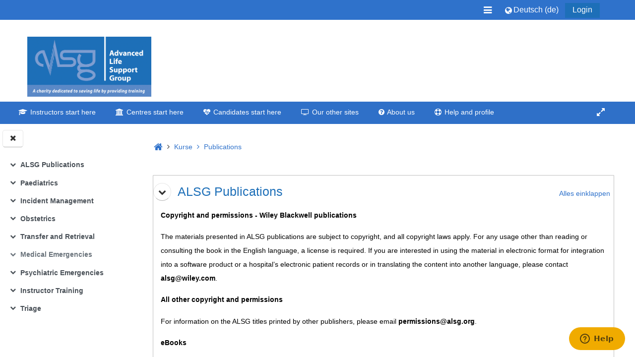

--- FILE ---
content_type: text/html; charset=utf-8
request_url: https://www.alsg.org/home/course/view.php?id=394&lang=de
body_size: 23187
content:
<!DOCTYPE html>

<html  dir="ltr" lang="de" xml:lang="de">
<head>
    <title>Kurs: Publications | ALSGHome</title>
    <link rel="shortcut icon" href="https://www.alsg.org/home/pluginfile.php/1/core_admin/favicon/64x64/1756290552/favicon.jpg" />
    <meta http-equiv="Content-Type" content="text/html; charset=utf-8" />
<meta name="keywords" content="moodle, Kurs: Publications | ALSGHome" />
<link rel="stylesheet" type="text/css" href="https://www.alsg.org/home/theme/yui_combo.php?rollup/3.17.2/yui-moodlesimple-min.css" /><script id="firstthemesheet" type="text/css">/** Required in order to fix style inclusion problems in IE with YUI **/</script><link rel="stylesheet" type="text/css" href="https://www.alsg.org/home/theme/styles.php/adaptable/1756290552_1756290792/all" />
<script>
//<![CDATA[
var M = {}; M.yui = {};
M.pageloadstarttime = new Date();
M.cfg = {"wwwroot":"https:\/\/www.alsg.org\/home","homeurl":{},"sesskey":"vpQeAnvQZW","sessiontimeout":"7200","sessiontimeoutwarning":"1200","themerev":"1756290552","slasharguments":1,"theme":"adaptable","iconsystemmodule":"core\/icon_system_fontawesome","jsrev":-1,"admin":"admin","svgicons":true,"usertimezone":"Europa\/London","language":"de","courseId":394,"courseContextId":68435,"contextid":68435,"contextInstanceId":394,"langrev":1762491244,"templaterev":"1756290552"};var yui1ConfigFn = function(me) {if(/-skin|reset|fonts|grids|base/.test(me.name)){me.type='css';me.path=me.path.replace(/\.js/,'.css');me.path=me.path.replace(/\/yui2-skin/,'/assets/skins/sam/yui2-skin')}};
var yui2ConfigFn = function(me) {var parts=me.name.replace(/^moodle-/,'').split('-'),component=parts.shift(),module=parts[0],min='-min';if(/-(skin|core)$/.test(me.name)){parts.pop();me.type='css';min=''}
if(module){var filename=parts.join('-');me.path=component+'/'+module+'/'+filename+min+'.'+me.type}else{me.path=component+'/'+component+'.'+me.type}};
YUI_config = {"debug":false,"base":"https:\/\/www.alsg.org\/home\/lib\/yuilib\/3.17.2\/","comboBase":"https:\/\/www.alsg.org\/home\/theme\/yui_combo.php?","combine":true,"filter":null,"insertBefore":"firstthemesheet","groups":{"yui2":{"base":"https:\/\/www.alsg.org\/home\/lib\/yuilib\/2in3\/2.9.0\/build\/","comboBase":"https:\/\/www.alsg.org\/home\/theme\/yui_combo.php?","combine":true,"ext":false,"root":"2in3\/2.9.0\/build\/","patterns":{"yui2-":{"group":"yui2","configFn":yui1ConfigFn}}},"moodle":{"name":"moodle","base":"https:\/\/www.alsg.org\/home\/theme\/yui_combo.php?m\/-1\/","combine":true,"comboBase":"https:\/\/www.alsg.org\/home\/theme\/yui_combo.php?","ext":false,"root":"m\/-1\/","patterns":{"moodle-":{"group":"moodle","configFn":yui2ConfigFn}},"filter":null,"modules":{"moodle-core-actionmenu":{"requires":["base","event","node-event-simulate"]},"moodle-core-blocks":{"requires":["base","node","io","dom","dd","dd-scroll","moodle-core-dragdrop","moodle-core-notification"]},"moodle-core-languninstallconfirm":{"requires":["base","node","moodle-core-notification-confirm","moodle-core-notification-alert"]},"moodle-core-notification":{"requires":["moodle-core-notification-dialogue","moodle-core-notification-alert","moodle-core-notification-confirm","moodle-core-notification-exception","moodle-core-notification-ajaxexception"]},"moodle-core-notification-dialogue":{"requires":["base","node","panel","escape","event-key","dd-plugin","moodle-core-widget-focusafterclose","moodle-core-lockscroll"]},"moodle-core-notification-alert":{"requires":["moodle-core-notification-dialogue"]},"moodle-core-notification-confirm":{"requires":["moodle-core-notification-dialogue"]},"moodle-core-notification-exception":{"requires":["moodle-core-notification-dialogue"]},"moodle-core-notification-ajaxexception":{"requires":["moodle-core-notification-dialogue"]},"moodle-core-handlebars":{"condition":{"trigger":"handlebars","when":"after"}},"moodle-core-maintenancemodetimer":{"requires":["base","node"]},"moodle-core-lockscroll":{"requires":["plugin","base-build"]},"moodle-core-formchangechecker":{"requires":["base","event-focus","moodle-core-event"]},"moodle-core-event":{"requires":["event-custom"]},"moodle-core-tooltip":{"requires":["base","node","io-base","moodle-core-notification-dialogue","json-parse","widget-position","widget-position-align","event-outside","cache-base"]},"moodle-core-popuphelp":{"requires":["moodle-core-tooltip"]},"moodle-core-chooserdialogue":{"requires":["base","panel","moodle-core-notification"]},"moodle-core-dragdrop":{"requires":["base","node","io","dom","dd","event-key","event-focus","moodle-core-notification"]},"moodle-core_availability-form":{"requires":["base","node","event","event-delegate","panel","moodle-core-notification-dialogue","json"]},"moodle-backup-confirmcancel":{"requires":["node","node-event-simulate","moodle-core-notification-confirm"]},"moodle-backup-backupselectall":{"requires":["node","event","node-event-simulate","anim"]},"moodle-course-categoryexpander":{"requires":["node","event-key"]},"moodle-course-util":{"requires":["node"],"use":["moodle-course-util-base"],"submodules":{"moodle-course-util-base":{},"moodle-course-util-section":{"requires":["node","moodle-course-util-base"]},"moodle-course-util-cm":{"requires":["node","moodle-course-util-base"]}}},"moodle-course-management":{"requires":["base","node","io-base","moodle-core-notification-exception","json-parse","dd-constrain","dd-proxy","dd-drop","dd-delegate","node-event-delegate"]},"moodle-course-dragdrop":{"requires":["base","node","io","dom","dd","dd-scroll","moodle-core-dragdrop","moodle-core-notification","moodle-course-coursebase","moodle-course-util"]},"moodle-form-passwordunmask":{"requires":[]},"moodle-form-dateselector":{"requires":["base","node","overlay","calendar"]},"moodle-form-shortforms":{"requires":["node","base","selector-css3","moodle-core-event"]},"moodle-question-preview":{"requires":["base","dom","event-delegate","event-key","core_question_engine"]},"moodle-question-searchform":{"requires":["base","node"]},"moodle-question-chooser":{"requires":["moodle-core-chooserdialogue"]},"moodle-availability_completion-form":{"requires":["base","node","event","moodle-core_availability-form"]},"moodle-availability_date-form":{"requires":["base","node","event","io","moodle-core_availability-form"]},"moodle-availability_grade-form":{"requires":["base","node","event","moodle-core_availability-form"]},"moodle-availability_group-form":{"requires":["base","node","event","moodle-core_availability-form"]},"moodle-availability_grouping-form":{"requires":["base","node","event","moodle-core_availability-form"]},"moodle-availability_profile-form":{"requires":["base","node","event","moodle-core_availability-form"]},"moodle-mod_assign-history":{"requires":["node","transition"]},"moodle-mod_customcert-rearrange":{"requires":["dd-delegate","dd-drag"]},"moodle-mod_quiz-toolboxes":{"requires":["base","node","event","event-key","io","moodle-mod_quiz-quizbase","moodle-mod_quiz-util-slot","moodle-core-notification-ajaxexception"]},"moodle-mod_quiz-questionchooser":{"requires":["moodle-core-chooserdialogue","moodle-mod_quiz-util","querystring-parse"]},"moodle-mod_quiz-modform":{"requires":["base","node","event"]},"moodle-mod_quiz-util":{"requires":["node","moodle-core-actionmenu"],"use":["moodle-mod_quiz-util-base"],"submodules":{"moodle-mod_quiz-util-base":{},"moodle-mod_quiz-util-slot":{"requires":["node","moodle-mod_quiz-util-base"]},"moodle-mod_quiz-util-page":{"requires":["node","moodle-mod_quiz-util-base"]}}},"moodle-mod_quiz-autosave":{"requires":["base","node","event","event-valuechange","node-event-delegate","io-form"]},"moodle-mod_quiz-quizbase":{"requires":["base","node"]},"moodle-mod_quiz-dragdrop":{"requires":["base","node","io","dom","dd","dd-scroll","moodle-core-dragdrop","moodle-core-notification","moodle-mod_quiz-quizbase","moodle-mod_quiz-util-base","moodle-mod_quiz-util-page","moodle-mod_quiz-util-slot","moodle-course-util"]},"moodle-message_airnotifier-toolboxes":{"requires":["base","node","io"]},"moodle-filter_glossary-autolinker":{"requires":["base","node","io-base","json-parse","event-delegate","overlay","moodle-core-event","moodle-core-notification-alert","moodle-core-notification-exception","moodle-core-notification-ajaxexception"]},"moodle-filter_mathjaxloader-loader":{"requires":["moodle-core-event"]},"moodle-editor_atto-rangy":{"requires":[]},"moodle-editor_atto-editor":{"requires":["node","transition","io","overlay","escape","event","event-simulate","event-custom","node-event-html5","node-event-simulate","yui-throttle","moodle-core-notification-dialogue","moodle-core-notification-confirm","moodle-editor_atto-rangy","handlebars","timers","querystring-stringify"]},"moodle-editor_atto-plugin":{"requires":["node","base","escape","event","event-outside","handlebars","event-custom","timers","moodle-editor_atto-menu"]},"moodle-editor_atto-menu":{"requires":["moodle-core-notification-dialogue","node","event","event-custom"]},"moodle-report_eventlist-eventfilter":{"requires":["base","event","node","node-event-delegate","datatable","autocomplete","autocomplete-filters"]},"moodle-report_loglive-fetchlogs":{"requires":["base","event","node","io","node-event-delegate"]},"moodle-gradereport_history-userselector":{"requires":["escape","event-delegate","event-key","handlebars","io-base","json-parse","moodle-core-notification-dialogue"]},"moodle-qbank_editquestion-chooser":{"requires":["moodle-core-chooserdialogue"]},"moodle-tool_capability-search":{"requires":["base","node"]},"moodle-tool_lp-dragdrop-reorder":{"requires":["moodle-core-dragdrop"]},"moodle-tool_monitor-dropdown":{"requires":["base","event","node"]},"moodle-assignfeedback_editpdf-editor":{"requires":["base","event","node","io","graphics","json","event-move","event-resize","transition","querystring-stringify-simple","moodle-core-notification-dialog","moodle-core-notification-alert","moodle-core-notification-warning","moodle-core-notification-exception","moodle-core-notification-ajaxexception"]},"moodle-atto_accessibilitychecker-button":{"requires":["color-base","moodle-editor_atto-plugin"]},"moodle-atto_accessibilityhelper-button":{"requires":["moodle-editor_atto-plugin"]},"moodle-atto_align-button":{"requires":["moodle-editor_atto-plugin"]},"moodle-atto_bold-button":{"requires":["moodle-editor_atto-plugin"]},"moodle-atto_charmap-button":{"requires":["moodle-editor_atto-plugin"]},"moodle-atto_clear-button":{"requires":["moodle-editor_atto-plugin"]},"moodle-atto_collapse-button":{"requires":["moodle-editor_atto-plugin"]},"moodle-atto_emojipicker-button":{"requires":["moodle-editor_atto-plugin"]},"moodle-atto_emoticon-button":{"requires":["moodle-editor_atto-plugin"]},"moodle-atto_equation-button":{"requires":["moodle-editor_atto-plugin","moodle-core-event","io","event-valuechange","tabview","array-extras"]},"moodle-atto_h5p-button":{"requires":["moodle-editor_atto-plugin"]},"moodle-atto_html-beautify":{},"moodle-atto_html-codemirror":{"requires":["moodle-atto_html-codemirror-skin"]},"moodle-atto_html-button":{"requires":["promise","moodle-editor_atto-plugin","moodle-atto_html-beautify","moodle-atto_html-codemirror","event-valuechange"]},"moodle-atto_image-button":{"requires":["moodle-editor_atto-plugin"]},"moodle-atto_indent-button":{"requires":["moodle-editor_atto-plugin"]},"moodle-atto_italic-button":{"requires":["moodle-editor_atto-plugin"]},"moodle-atto_link-button":{"requires":["moodle-editor_atto-plugin"]},"moodle-atto_managefiles-usedfiles":{"requires":["node","escape"]},"moodle-atto_managefiles-button":{"requires":["moodle-editor_atto-plugin"]},"moodle-atto_media-button":{"requires":["moodle-editor_atto-plugin","moodle-form-shortforms"]},"moodle-atto_noautolink-button":{"requires":["moodle-editor_atto-plugin"]},"moodle-atto_orderedlist-button":{"requires":["moodle-editor_atto-plugin"]},"moodle-atto_recordrtc-recording":{"requires":["moodle-atto_recordrtc-button"]},"moodle-atto_recordrtc-button":{"requires":["moodle-editor_atto-plugin","moodle-atto_recordrtc-recording"]},"moodle-atto_rtl-button":{"requires":["moodle-editor_atto-plugin"]},"moodle-atto_strike-button":{"requires":["moodle-editor_atto-plugin"]},"moodle-atto_subscript-button":{"requires":["moodle-editor_atto-plugin"]},"moodle-atto_superscript-button":{"requires":["moodle-editor_atto-plugin"]},"moodle-atto_table-button":{"requires":["moodle-editor_atto-plugin","moodle-editor_atto-menu","event","event-valuechange"]},"moodle-atto_title-button":{"requires":["moodle-editor_atto-plugin"]},"moodle-atto_underline-button":{"requires":["moodle-editor_atto-plugin"]},"moodle-atto_undo-button":{"requires":["moodle-editor_atto-plugin"]},"moodle-atto_unorderedlist-button":{"requires":["moodle-editor_atto-plugin"]}}},"gallery":{"name":"gallery","base":"https:\/\/www.alsg.org\/home\/lib\/yuilib\/gallery\/","combine":true,"comboBase":"https:\/\/www.alsg.org\/home\/theme\/yui_combo.php?","ext":false,"root":"gallery\/-1\/","patterns":{"gallery-":{"group":"gallery"}}}},"modules":{"core_filepicker":{"name":"core_filepicker","fullpath":"https:\/\/www.alsg.org\/home\/lib\/javascript.php\/-1\/repository\/filepicker.js","requires":["base","node","node-event-simulate","json","async-queue","io-base","io-upload-iframe","io-form","yui2-treeview","panel","cookie","datatable","datatable-sort","resize-plugin","dd-plugin","escape","moodle-core_filepicker","moodle-core-notification-dialogue"]},"core_comment":{"name":"core_comment","fullpath":"https:\/\/www.alsg.org\/home\/lib\/javascript.php\/-1\/comment\/comment.js","requires":["base","io-base","node","json","yui2-animation","overlay","escape"]},"mathjax":{"name":"mathjax","fullpath":"https:\/\/cdn.jsdelivr.net\/npm\/mathjax@2.7.9\/MathJax.js?delayStartupUntil=configured"}}};
M.yui.loader = {modules: {}};

//]]>
</script>

<!-- Google tag (gtag.js) -->
<script async src="https://www.googletagmanager.com/gtag/js?id=G-6D9DZY6QYQ"></script>
<script>
  window.dataLayer = window.dataLayer || [];
  function gtag(){dataLayer.push(arguments);}
  gtag('js', new Date());

  gtag('config', 'G-6D9DZY6QYQ');
</script>
    <meta name="viewport" content="width=device-width, initial-scale=1.0">

    <!-- Twitter Card data -->
    <meta name="twitter:card" value="summary">
    <meta name="twitter:site" value="ALSG Home">
    <meta name="twitter:title" value="Kurs: Publications | ALSGHome">

    <!-- Open Graph data -->
    <meta property="og:title" content="Kurs: Publications | ALSGHome">
    <meta property="og:type" content="website" />
    <meta property="og:url" content="">
    <meta name="og:site_name" value="ALSG Home">

    <!-- Chrome, Firefox OS and Opera on Android topbar color -->
    <meta name="theme-color" content="#2f72cb">

    <!-- Windows Phone topbar color -->
    <meta name="msapplication-navbutton-color" content="#2f72cb">

    <!-- iOS Safari topbar color -->
    <meta name="apple-mobile-web-app-status-bar-style" content="#2f72cb">

</head><body  id="page-course-view-topics" class="format-topics limitedwidth  path-course path-course-view chrome dir-ltr lang-de yui-skin-sam yui3-skin-sam www-alsg-org--home pagelayout-course course-394 context-68435 category-2 theme_adaptable two-column  nofull header-style1 showblockicons standard drawer-open-index uses-drawers responsivesectionnav"><div>
    <a class="sr-only sr-only-focusable" href="#maincontent">Zum Hauptinhalt</a>
</div><script src="https://www.alsg.org/home/lib/javascript.php/-1/lib/polyfills/polyfill.js"></script>
<script src="https://www.alsg.org/home/theme/yui_combo.php?rollup/3.17.2/yui-moodlesimple-min.js"></script><script src="https://www.alsg.org/home/lib/javascript.php/-1/lib/javascript-static.js"></script>
<script>
//<![CDATA[
document.body.className += ' jsenabled';
//]]>
</script>

<div id="page-wrapper"><div  class="drawer drawer-left show d-none d-print-none not-initialized" data-region="fixed-drawer" id="theme_adaptable-drawers-courseindex" data-preference="drawer-open-index" data-state="show-drawer-left" data-forceopen="0" data-close-on-resize="0">
    <div class="drawerheader">
        <button
            class="btn drawertoggle icon-no-margin hidden"
            data-toggler="drawers"
            data-action="closedrawer"
            data-target="theme_adaptable-drawers-courseindex"
            data-toggle="tooltip"
            data-placement="right"
            title="Kursindex schließen"
        >
            <i class="icon fa fa-times fa-fw " aria-hidden="true"  ></i>
        </button>
    </div>
    <div class="drawercontent drag-container" data-usertour="scroller">
                    <nav id="courseindex" class="courseindex">
    <div id="courseindex-content">
        <div data-region="loading-placeholder-content" aria-hidden="true" id="course-index-placeholder">
            <ul class="media-list">
                <li class="media">
                    <div class="media-body col-md-6 p-0 d-flex align-items-center">
                        <div class="bg-pulse-grey rounded-circle mr-2"></div>
                        <div class="bg-pulse-grey w-100"></div>
                    </div>
                </li>
                <li class="media">
                    <div class="media-body col-md-6 p-0 d-flex align-items-center">
                        <div class="bg-pulse-grey rounded-circle mr-2"></div>
                        <div class="bg-pulse-grey w-100"></div>
                    </div>
                </li>
                <li class="media">
                    <div class="media-body col-md-6 p-0 d-flex align-items-center">
                        <div class="bg-pulse-grey rounded-circle mr-2"></div>
                        <div class="bg-pulse-grey w-100"></div>
                    </div>
                </li>
                <li class="media">
                    <div class="media-body col-md-6 p-0 d-flex align-items-center">
                        <div class="bg-pulse-grey rounded-circle mr-2"></div>
                        <div class="bg-pulse-grey w-100"></div>
                    </div>
                </li>
            </ul>
        </div>
    </div>
</nav>

    </div>
</div><header id="adaptable-page-header-wrapper">
    <div id="header1" class="above-header">
        <div class="container">
            <nav class="navbar navbar-expand btco-hover-menu">
                <button class="navbar-toggler nav-link aabtn d-block d-lg-none px-1 my-1 border-0" data-toggler="drawers" data-action="toggle" data-target="theme_adaptable-drawers-primary">
                    <span aria-hidden="true" class="fa fa-bars"></span>
                    <span class="sr-only">Website-Übersicht</span>
                </button>

                <div class="collapse navbar-collapse">
                    <ul class="navbar-nav ml-auto my-auto">
                        <li class="my-auto m-1"><span class="nav-link" id="openoverlaymenu">
        <i class="fa fa-bars fa-lg"></i><span class="linksdesc"></span>
    </span>


<div id="conditionalmenu" class="overlaymenu">
    <span id="overlaymenuclose" class="btn btn-default pull-right overlayclosebtn">
        <i class="fa fa-close"></i>
    </span>
    <div class="overlay-content">
        <div class="row-fluid">
                <div class="col-4">
                    <ul class="overlaylist">
                        <li class="level-0">
                            <a href="javascript:void(0)" title='Links for course candidates'><span aria-hidden="true" class="mr-1 Attend a course"></span>Attend a course</a>
                        </li>                        <li class="level-1">
                            <a href="" title=>**THIS MENU IS DEPRECATED AND WILL BE REMOVED. PLEASE USE THE BLUE MENU BELOW THE ALSG LOGO**</a>
                        </li>                        <li class="">
                            <a href="" title=></a>
                        </li>                        <li class="level-1">
                            <a href="https://www.alsg.org/home/course/view.php?id=320" title='Click here for a list of dates and details of how to book'>Book a place on a course</a>
                        </li>                        <li class="">
                            <a href="" title=></a>
                        </li>                        <li class="level-1">
                            <a href="" title='Click on the date below to find the course - you will need your enrolment key from the centre'>Enrol on my course page:</a>
                        </li>                        <li class="">
                            <a href="" title=></a>
                        </li>                        <li class="level-1">
                            <a href="https://www.alsg.org/vle/auth/mnet/jump.php?hostwwwroot=https%3A%2F%2Fclassroom.alsg.org&amp;wantsurl=%2Fblocks%2Fconfigurable_reports%2Fviewreport.php%3Fid%3D60" title='Please note courses are only available 3 months before they run'>• Upcoming courses</a>
                        </li>                        <li class="">
                            <a href="" title=></a>
                        </li>                        <li class="level-1">
                            <a href="https://www.alsg.org/vle/auth/mnet/jump.php?hostwwwroot=https%3A%2F%2Fclassroom.alsg.org&amp;wantsurl=%2Fcourse%2Findex.php%3Fcategoryid%3D85" title='Click here and enrol on your course using the enrolment key from the centre.  Courses are available 3 months before'>• CPRR courses (2022 onwards)</a>
                        </li>                        <li class="">
                            <a href="" title=></a>
                        </li>                        <li class="level-1">
                            <a href="https://www.gic-online.org/vle/course/index.php?categoryid=61" title=>• GIC courses</a>
                        </li>                        <li class="">
                            <a href="" title=></a>
                        </li>                        <li class="level-1">
                            <a href="https://www.alsg.org/vle/auth/mnet/jump.php?hostwwwroot=https%3A%2F%2Fwww.alsg.org%2Fhome&amp;wantsurl=%2Fblocks%2Fconfigurable_reports%2Fviewreport.php%3Fid%3D85" title='Click on the link to your course page to access all course items including the e-modules'>Access my course page</a>
                        </li>                        <li class="">
                            <a href="" title=></a>
                        </li>                        <li class="level-1">
                            <a href="https://www.alsg.org/home/course/view.php?id=277" title=>Access my resit MCQ</a>
                        </li>                        <li class="">
                            <a href="" title=></a>
                        </li>                        <li class="level-1">
                            <a href="https://www.alsg.org/vle/auth/mnet/jump.php?hostwwwroot=https%3A%2F%2Fwww.alsg.org%2Fhome&amp;wantsurl=%2Fblocks%2Fconfigurable_reports%2Fviewreport.php%3Fid%3D85" title='Click on the link to your course page to submit your feedback'>Submit my course feedback</a>
                        </li>                        <li class="">
                            <a href="" title=></a>
                        </li>                        <li class="level-1">
                            <a href="https://www.alsg.org/vle/auth/mnet/jump.php?hostwwwroot=https%3A%2F%2Fwww.alsg.org%2Fhome&amp;wantsurl=%2Fblocks%2Fconfigurable_reports%2Fviewreport.php%3Fid%3D85" title='Click on the link to your course page to access your certificate'>Access my certificate</a>
                        </li>                        <li class="">
                            <a href="" title=></a>
                        </li>                        <li class="level-1">
                            <a href="https://www.alsg.org/rcpchsc/my/" title='You will be asked to log-in first on www.alsg.org/rcpchsc'>CPRR/CPIP - access pre-2022 courses, certificates and submit feedback here</a>
                        </li>                        <li class="">
                            <a href="" title=></a>
                        </li>                        <li class="level-1">
                            <a href="http://www.gic-online.org/vle/my/" title='You will be asked to log-in first on www.gic-online.org/vle'>GIC - access courses, certificates and submit feedback here</a>
                        </li>                        <li class="">
                            <a href="" title=></a>
                        </li>                        <li class="level-1">
                            <a href="http://www.triagenet.net" title='You may be asked to log-in for some resources'>Triage - access resources and courses here</a>
                        </li>                        <li class="">
                            <a href="" title=></a>
                        </li>                        <li class="level-1">
                            <a href="https://www.alsg.org/home/course/view.php?id=320" title='More about ALSG courses'>Learn more about ALSG courses</a>
                        </li>                        <li class="">
                            <a href="" title=></a>
                        </li>                        <li class="level-1">
                            <a href="https://alsg.zendesk.com/hc/en-gb" title='Help including recertifying, resits'>Access the FAQs</a>
                        </li>                        <li class="">
                            <a href="" title=></a>
                        </li>                        <li class="level-1">
                            <a href="https://www.alsg.org/vle/user/edit.php" title='Keep your profile up-to-date'>Edit my profile</a>
                        </li>                        <li class="">
                            <a href="" title=></a>
                        </li>                    </ul>
                </div>
                <div class="col-4">
                    <ul class="overlaylist">
                        <li class="level-0">
                            <a href="javascript:void(0)" title='Links for course instructors - you may be prompted to log-in'><span aria-hidden="true" class="mr-1 Teach on a course"></span>Teach on a course</a>
                        </li>                        <li class="level-1">
                            <a href="" title=>**THIS MENU IS DEPRECATED AND WILL BE REMOVED. PLEASE USE THE BLUE MENU BELOW THE ALSG LOGO**</a>
                        </li>                        <li class="">
                            <a href="" title=></a>
                        </li>                        <li class="level-1">
                            <a href="https://www.alsg.org/home/mod/url/view.php?id=1128" title='Course dates and details on how to book to teach'>Teach on a course</a>
                        </li>                        <li class="">
                            <a href="" title=></a>
                        </li>                        <li class="level-1">
                            <a href="" title=>Access my teaching materials:</a>
                        </li>                        <li class="">
                            <a href="" title=></a>
                        </li>                        <li class="level-1">
                            <a href="https://www.alsg.org/vle/auth/mnet/jump.php?hostwwwroot=https%3A%2F%2Fwww.alsg.org%2Fhome&amp;wantsurl=%2Fcourse%2Fview.php%3Fid%3D21" title='Access teaching materials for all your courses here'>• Upcoming courses</a>
                        </li>                        <li class="">
                            <a href="" title=></a>
                        </li>                        <li class="level-1">
                            <a href="https://www.alsg.org/vle/auth/mnet/jump.php?hostwwwroot=https%3A%2F%2Fwww.alsg.org%2Fhome&amp;wantsurl=%2Fcourse%2Fview.php%3Fid%3D21" title='Access teaching materials for all your courses here'>• CPRR courses</a>
                        </li>                        <li class="">
                            <a href="" title=></a>
                        </li>                        <li class="level-1">
                            <a href="https://www.gic-online.org/vle/course/view.php?id=859" title=>• GIC courses</a>
                        </li>                        <li class="">
                            <a href="" title=></a>
                        </li>                        <li class="level-1">
                            <a href="https://www.alsg.org/vle/auth/mnet/jump.php?hostwwwroot=https%3A%2F%2Fwww.alsg.org%2Fhome&amp;wantsurl=%2Fcourse%2Fview.php%3Fid%3D21" title='Access e-modules for all your courses here'>Access my e-modules</a>
                        </li>                        <li class="">
                            <a href="" title=></a>
                        </li>                        <li class="level-1">
                            <a href="https://www.alsg.org/vle/auth/mnet/jump.php?hostwwwroot=https%3A%2F%2Fwww.alsg.org%2Fhome&amp;wantsurl=%2Fcourse%2Fview.php%3Fid%3D21" title='Access the instructor page for all your courses here'>Access my instructor page</a>
                        </li>                        <li class="">
                            <a href="" title=></a>
                        </li>                        <li class="level-1">
                            <a href="https://www.alsg.org/vle/auth/mnet/jump.php?hostwwwroot=https%3A%2F%2Fwww.alsg.org%2Fhome&amp;wantsurl=%2Fcourse%2Fview.php%3Fid%3D21" title='Access instructor certificates for all your courses here'>Access my instructor certificates</a>
                        </li>                        <li class="">
                            <a href="" title=></a>
                        </li>                        <li class="level-1">
                            <a href="https://www.alsg.org/vle/auth/mnet/jump.php?hostwwwroot=https%3A%2F%2Fwww.alsg.org%2Fhome&amp;wantsurl=%2Fcourse%2Fview.php%3Fid%3D21" title='Access your working group resources here'>Access my working group page</a>
                        </li>                        <li class="">
                            <a href="" title=></a>
                        </li>                        <li class="level-1">
                            <a href="https://www.alsg.org/vle/auth/mnet/jump.php?hostwwwroot=https%3A%2F%2Fwww.alsg.org%2Fhome&amp;wantsurl=%2Fblocks%2Fconfigurable_reports%2Fviewreport.php%3Fid%3D85" title='Courses you are teaching on ...'>Access my courses</a>
                        </li>                        <li class="">
                            <a href="" title=></a>
                        </li>                        <li class="level-1">
                            <a href="https://www.alsg.org/vle/auth/mnet/jump.php?hostwwwroot=https%3A%2F%2Fwww.alsg.org%2Fhome&amp;wantsurl=%2Fblocks%2Fconfigurable_reports%2Fviewreport.php%3Fid%3D85" title='The feedback is found on the course pages, click on the link to find your course pages'>Access course feedback</a>
                        </li>                        <li class="">
                            <a href="" title=></a>
                        </li>                        <li class="level-1">
                            <a href="https://www.alsg.org/rcpchsc/my/" title='You will be asked to log-in first on www.alsg.org/rcpchsc'>CPRR/CPIP - pre-2022 courses, certificates and feedback here</a>
                        </li>                        <li class="">
                            <a href="" title=></a>
                        </li>                        <li class="level-1">
                            <a href="http://www.gic-online.org/vle/my/" title='You will be asked to log-in first on www.gic-online.org/vle'>GIC - access resources, courses, certificates and feedback here</a>
                        </li>                        <li class="">
                            <a href="" title=></a>
                        </li>                        <li class="level-1">
                            <a href="http://www.triagenet.net" title='You may be asked to log-in for some resources'>Triage - access resources and courses here</a>
                        </li>                        <li class="">
                            <a href="" title=></a>
                        </li>                        <li class="level-1">
                            <a href="" title=>Discover more:</a>
                        </li>                        <li class="">
                            <a href="" title=></a>
                        </li>                        <li class="level-1">
                            <a href="https://www.alsg.org/vle/auth/mnet/jump.php?hostwwwroot=https%3A%2F%2Fwww.alsg.org%2Fhome&amp;wantsurl=%2Fcourse%2Fview.php%3Fid%3D21" title='How instructors can fast-track applications and get discounts'>• AoME and ALSG</a>
                        </li>                        <li class="">
                            <a href="" title=></a>
                        </li>                        <li class="level-1">
                            <a href="https://www.alsg.org/vle/auth/mnet/jump.php?hostwwwroot=https%3A%2F%2Fwww.alsg.org%2Fhome&amp;wantsurl=%2Fcourse%2Fview.php%3Fid%3D21" title='How your GIC and teaching activity can become university credits'>• Keele and the GIC</a>
                        </li>                        <li class="">
                            <a href="" title=></a>
                        </li>                        <li class="level-1">
                            <a href="https://alsg.zendesk.com/hc/en-gb" title='Help including recertifying, returning as an instructor and much more'>Access the instructor FAQs</a>
                        </li>                        <li class="">
                            <a href="" title=></a>
                        </li>                        <li class="level-1">
                            <a href="https://www.alsg.org/vle/user/edit.php" title='Keep your profile updated'>Edit my profile</a>
                        </li>                        <li class="">
                            <a href="" title=></a>
                        </li>                    </ul>
                </div>
                <div class="col-4">
                    <ul class="overlaylist">
                        <li class="level-0">
                            <a href="javascript:void(0)" title='Links for course centres - you may be prompted to log-in'><span aria-hidden="true" class="mr-1 Run a course"></span>Run a course</a>
                        </li>                        <li class="level-1">
                            <a href="" title=>**THIS MENU IS DEPRECATED AND WILL BE REMOVED. PLEASE USE THE BLUE MENU BELOW THE ALSG LOGO**</a>
                        </li>                        <li class="">
                            <a href="" title=></a>
                        </li>                        <li class="level-1">
                            <a href="https://www.alsg.org/home/course/view.php?id=367" title='Details on how to set up a course'>Run a course for the first time</a>
                        </li>                        <li class="">
                            <a href="" title=></a>
                        </li>                        <li class="level-1">
                            <a href="https://www.alsg.org/vle/auth/mnet/jump.php?hostwwwroot=https%3A%2F%2Fwww.alsg.org%2Fhome&amp;wantsurl=%2Fcourse%2Fview.php%3Fid%3D21#section-4" title='For existing centres'>Submit my course approval/order</a>
                        </li>                        <li class="">
                            <a href="" title=></a>
                        </li>                        <li class="level-1">
                            <a href="javascript:void(0)" title=>Submit your course returns:</a>
                        </li>                        <li class="level-2">
                            <a href="https://www.alsg.org/vle/auth/mnet/jump.php?hostwwwroot=https%3A%2F%2Fwww.alsg.org%2Fhome&amp;wantsurl=%2Fblocks%2Fconfigurable_reports%2Fviewreport.php%3Fid%3D85" title='Click on the link below to access your courses'>All courses except GIC - access your course page</a>
                        </li>                        <li class="">
                            <a href="" title=></a>
                        </li>                        <li class="">
                            <a href="" title=></a>
                        </li>                        <li class="level-1">
                            <a href="https://www.alsg.org/vle/auth/mnet/jump.php?hostwwwroot=https%3A%2F%2Fwww.alsg.org%2Fhome&amp;wantsurl=%2Fblocks%2Fconfigurable_reports%2Fviewreport.php%3Fid%3D85" title='Click on the link below to access your courses'>Access my course pages</a>
                        </li>                        <li class="">
                            <a href="" title=></a>
                        </li>                        <li class="level-1">
                            <a href="https://www.alsg.org/vle/auth/mnet/jump.php?hostwwwroot=https%3A%2F%2Fwww.alsg.org%2Fhome&amp;wantsurl=%2Fblocks%2Fconfigurable_reports%2Fviewreport.php%3Fid%3D85" title='The feedback is found on the course pages, click the link to find a course page'>Access course feedback</a>
                        </li>                        <li class="">
                            <a href="" title=></a>
                        </li>                        <li class="level-1">
                            <a href="https://www.alsg.org/vle/auth/mnet/jump.php?hostwwwroot=https%3A%2F%2Fwww.alsg.org%2Fhome&amp;wantsurl=%2Fcourse%2Fview.php%3Fid%3D21" title='Access centre and teaching materials for all of your courses'>Access my centre and teaching materials</a>
                        </li>                        <li class="">
                            <a href="" title=></a>
                        </li>                        <li class="level-1">
                            <a href="https://www.alsg.org/vle/auth/mnet/jump.php?hostwwwroot=https%3A%2F%2Fwww.alsg.org%2Fhome&amp;wantsurl=%2Fcourse%2Fview.php%3Fid%3D21" title='Access faculty lists for all of your courses'>Access my faculty lists</a>
                        </li>                        <li class="">
                            <a href="" title=></a>
                        </li>                        <li class="level-1">
                            <a href="https://www.alsg.org/rcpchsc/my/" title='You will be asked to log-in first on www.alsg.org/rcpchsc'>CPRR/CPIP - access pre-2022 courses, certificates and feedback here</a>
                        </li>                        <li class="">
                            <a href="" title=></a>
                        </li>                        <li class="level-1">
                            <a href="http://www.gic-online.org/vle/my/" title='You will be asked to log-in first on www.gic-online.org/vle'>GIC - access resources, courses and feedback here</a>
                        </li>                        <li class="">
                            <a href="" title=></a>
                        </li>                        <li class="level-1">
                            <a href="http://www.triagenet.net" title='You may be asked to log-in for some resources'>Triage - access resources and courses here</a>
                        </li>                        <li class="">
                            <a href="" title=></a>
                        </li>                        <li class="level-1">
                            <a href="https://alsg.zendesk.com/hc/en-gb" title='Help for all centre queries including resits'>Access the centre FAQs</a>
                        </li>                        <li class="">
                            <a href="" title=></a>
                        </li>                        <li class="level-1">
                            <a href="https://www.alsg.org/vle/user/edit.php" title='Keep your profile up-to-date'>Edit my profile</a>
                        </li>                        <li class="">
                            <a href="" title=></a>
                        </li>                    </ul>
                </div>
        </div>
    </div>
</div></li>


                        <li id="nav-popover-container" class="my-auto mx-md-1 d-flex"></li>

                        <li class="nav-item dropdown ml-2 my-auto"><li class="nav-item dropdown my-auto"><a href="https://www.alsg.org/home/course/view.php?id=394" class="nav-link dropdown-toggle my-auto" role="button" id="langmenu7" aria-haspopup="true" aria-expanded="false" aria-controls="dropdownlangmenu7" data-target="https://www.alsg.org/home/course/view.php?id=394" data-toggle="dropdown" title="Sprache"><i class="icon fa fa-globe fa-lg"></i><span class="langdesc">Deutsch ‎(de)‎</span></a><ul role="menu" class="dropdown-menu" id="dropdownlangmenu7" aria-labelledby="langmenu7"><li><a title="Afrikaans ‎(af)‎" class="dropdown-item" href="https://www.alsg.org/home/course/view.php?id=394&amp;lang=af">Afrikaans ‎(af)‎</a></li><li><a title="Cymraeg ‎(cy)‎" class="dropdown-item" href="https://www.alsg.org/home/course/view.php?id=394&amp;lang=cy">Cymraeg ‎(cy)‎</a></li><li><a title="Dansk ‎(da)‎" class="dropdown-item" href="https://www.alsg.org/home/course/view.php?id=394&amp;lang=da">Dansk ‎(da)‎</a></li><li><a title="Dansk (kursus) ‎(da_kursus)‎" class="dropdown-item" href="https://www.alsg.org/home/course/view.php?id=394&amp;lang=da_kursus">Dansk (kursus) ‎(da_kursus)‎</a></li><li><a title="Dansk Rum ‎(da_rum)‎" class="dropdown-item" href="https://www.alsg.org/home/course/view.php?id=394&amp;lang=da_rum">Dansk Rum ‎(da_rum)‎</a></li><li><a title="Deutsch (community) ‎(de_comm)‎" class="dropdown-item" href="https://www.alsg.org/home/course/view.php?id=394&amp;lang=de_comm">Deutsch (community) ‎(de_comm)‎</a></li><li><a title="Deutsch ‎(de)‎" class="dropdown-item" href="https://www.alsg.org/home/course/view.php?id=394&amp;lang=de">Deutsch ‎(de)‎</a></li><li><a title="Deutsch (du) ‎(de_du)‎" class="dropdown-item" href="https://www.alsg.org/home/course/view.php?id=394&amp;lang=de_du">Deutsch (du) ‎(de_du)‎</a></li><li><a title="English ‎(en)‎" class="dropdown-item" href="https://www.alsg.org/home/course/view.php?id=394&amp;lang=en">English ‎(en)‎</a></li><li><a title="Español - Colombia ‎(es_co)‎" class="dropdown-item" href="https://www.alsg.org/home/course/view.php?id=394&amp;lang=es_co">Español - Colombia ‎(es_co)‎</a></li><li><a title="Español - Internacional ‎(es)‎" class="dropdown-item" href="https://www.alsg.org/home/course/view.php?id=394&amp;lang=es">Español - Internacional ‎(es)‎</a></li><li><a title="Español - México ‎(es_mx_kids)‎" class="dropdown-item" href="https://www.alsg.org/home/course/view.php?id=394&amp;lang=es_mx_kids">Español - México ‎(es_mx_kids)‎</a></li><li><a title="Español - México ‎(es_mx)‎" class="dropdown-item" href="https://www.alsg.org/home/course/view.php?id=394&amp;lang=es_mx">Español - México ‎(es_mx)‎</a></li><li><a title="Filipino ‎(fil)‎" class="dropdown-item" href="https://www.alsg.org/home/course/view.php?id=394&amp;lang=fil">Filipino ‎(fil)‎</a></li><li><a title="Finlandssvenska ‎(sv_fi)‎" class="dropdown-item" href="https://www.alsg.org/home/course/view.php?id=394&amp;lang=sv_fi">Finlandssvenska ‎(sv_fi)‎</a></li><li><a title="Français (Canada) ‎(fr_ca)‎" class="dropdown-item" href="https://www.alsg.org/home/course/view.php?id=394&amp;lang=fr_ca">Français (Canada) ‎(fr_ca)‎</a></li><li><a title="Français ‎(fr)‎" class="dropdown-item" href="https://www.alsg.org/home/course/view.php?id=394&amp;lang=fr">Français ‎(fr)‎</a></li><li><a title="isiZulu ‎(zu)‎" class="dropdown-item" href="https://www.alsg.org/home/course/view.php?id=394&amp;lang=zu">isiZulu ‎(zu)‎</a></li><li><a title="Íslenska ‎(is)‎" class="dropdown-item" href="https://www.alsg.org/home/course/view.php?id=394&amp;lang=is">Íslenska ‎(is)‎</a></li><li><a title="Italiano ‎(it)‎" class="dropdown-item" href="https://www.alsg.org/home/course/view.php?id=394&amp;lang=it">Italiano ‎(it)‎</a></li><li><a title="Lietuvių ‎(lt)‎" class="dropdown-item" href="https://www.alsg.org/home/course/view.php?id=394&amp;lang=lt">Lietuvių ‎(lt)‎</a></li><li><a title="Nederlands ‎(nl)‎" class="dropdown-item" href="https://www.alsg.org/home/course/view.php?id=394&amp;lang=nl">Nederlands ‎(nl)‎</a></li><li><a title="Norsk - nynorsk ‎(nn)‎" class="dropdown-item" href="https://www.alsg.org/home/course/view.php?id=394&amp;lang=nn">Norsk - nynorsk ‎(nn)‎</a></li><li><a title="Norsk ‎(no_gr)‎" class="dropdown-item" href="https://www.alsg.org/home/course/view.php?id=394&amp;lang=no_gr">Norsk ‎(no_gr)‎</a></li><li><a title="Norsk ‎(no)‎" class="dropdown-item" href="https://www.alsg.org/home/course/view.php?id=394&amp;lang=no">Norsk ‎(no)‎</a></li><li><a title="Polski ‎(pl)‎" class="dropdown-item" href="https://www.alsg.org/home/course/view.php?id=394&amp;lang=pl">Polski ‎(pl)‎</a></li><li><a title="Português - Brasil ‎(pt_br)‎" class="dropdown-item" href="https://www.alsg.org/home/course/view.php?id=394&amp;lang=pt_br">Português - Brasil ‎(pt_br)‎</a></li><li><a title="Português - Portugal ‎(pt)‎" class="dropdown-item" href="https://www.alsg.org/home/course/view.php?id=394&amp;lang=pt">Português - Portugal ‎(pt)‎</a></li><li><a title="Setswana ‎(tn)‎" class="dropdown-item" href="https://www.alsg.org/home/course/view.php?id=394&amp;lang=tn">Setswana ‎(tn)‎</a></li><li><a title="Slovenčina ‎(sk)‎" class="dropdown-item" href="https://www.alsg.org/home/course/view.php?id=394&amp;lang=sk">Slovenčina ‎(sk)‎</a></li><li><a title="Svenska ‎(sv)‎" class="dropdown-item" href="https://www.alsg.org/home/course/view.php?id=394&amp;lang=sv">Svenska ‎(sv)‎</a></li><li><a title="Tagalog ‎(tl)‎" class="dropdown-item" href="https://www.alsg.org/home/course/view.php?id=394&amp;lang=tl">Tagalog ‎(tl)‎</a></li><li><a title="Tamil ‎(ta)‎" class="dropdown-item" href="https://www.alsg.org/home/course/view.php?id=394&amp;lang=ta">Tamil ‎(ta)‎</a></li><li><a title="Thai ‎(th)‎" class="dropdown-item" href="https://www.alsg.org/home/course/view.php?id=394&amp;lang=th">Thai ‎(th)‎</a></li><li><a title="Tongan ‎(to)‎" class="dropdown-item" href="https://www.alsg.org/home/course/view.php?id=394&amp;lang=to">Tongan ‎(to)‎</a></li><li><a title="Türkçe ‎(tr)‎" class="dropdown-item" href="https://www.alsg.org/home/course/view.php?id=394&amp;lang=tr">Türkçe ‎(tr)‎</a></li><li><a title="Turkmen ‎(tk)‎" class="dropdown-item" href="https://www.alsg.org/home/course/view.php?id=394&amp;lang=tk">Turkmen ‎(tk)‎</a></li><li><a title="Vietnamese ‎(vi)‎" class="dropdown-item" href="https://www.alsg.org/home/course/view.php?id=394&amp;lang=vi">Vietnamese ‎(vi)‎</a></li><li><a title="Wolof ‎(wo)‎" class="dropdown-item" href="https://www.alsg.org/home/course/view.php?id=394&amp;lang=wo">Wolof ‎(wo)‎</a></li><li><a title="සිංහල ‎(si)‎" class="dropdown-item" href="https://www.alsg.org/home/course/view.php?id=394&amp;lang=si">සිංහල ‎(si)‎</a></li><li><a title="日本語 ‎(ja)‎" class="dropdown-item" href="https://www.alsg.org/home/course/view.php?id=394&amp;lang=ja">日本語 ‎(ja)‎</a></li><li><a title="正體中文 ‎(zh_tw)‎" class="dropdown-item" href="https://www.alsg.org/home/course/view.php?id=394&amp;lang=zh_tw">正體中文 ‎(zh_tw)‎</a></li><li><a title="简体中文 ‎(zh_cn)‎" class="dropdown-item" href="https://www.alsg.org/home/course/view.php?id=394&amp;lang=zh_cn">简体中文 ‎(zh_cn)‎</a></li></ul></li></li>

                        

                        <li class="nav-item"><a class="btn-login d-inline-block" href="https://www.alsg.org/home/login/index.php">Login</a></li>
                    </ul>
                </div>
            </nav>
        </div>
    </div>

    <div id="page-header" class="container d-none d-lg-block">
        <div class="row d-flex justify-content-start align-items-center h-100">
            <div class="col-lg-8 p-0">
                <div class="bd-highlight d-flex">
                    <div class="pb-2 pr-3 pt-2 bd-highlight d-none d-lg-inline-block"><img src=//www.alsg.org/home/pluginfile.php/1/theme_adaptable/logo/1756290552/ALSG_Master_BLUE%20RGB.jpg id="logo" alt="Logo"></div>
                    
                </div>
                <div id="course-header">
                    
                </div>
            </div>
            <div class="col-lg-4 d-flex justify-content-end">
            </div>

        </div>
    </div>

        <div id="main-navbar" class="d-none d-lg-block">
            <div class="container">
                <div class="row">
                    <div class="col-12 p-0">
                        <div class="navbar navbar-expand btco-hover-menu">
                            <nav aria-label="Site links">
                                <ul class="navbar-nav">
                                    <li class="nav-item dropdown my-auto"><a href="https://www.alsg.org/vle/auth/mnet/jump.php?hostwwwroot=https%3A%2F%2Fwww.alsg.org%2Fhome&amp;wantsurl=%2Fcourse%2Fview.php%3Fid%3D21" class="nav-link dropdown-toggle my-auto" role="button" id="main-navigation1" aria-haspopup="true" aria-expanded="false" aria-controls="dropdownmain-navigation1" data-target="https://www.alsg.org/vle/auth/mnet/jump.php?hostwwwroot=https%3A%2F%2Fwww.alsg.org%2Fhome&amp;wantsurl=%2Fcourse%2Fview.php%3Fid%3D21" data-toggle="dropdown"><span class="fa fa-graduation-cap" aria-hidden="true"></span> Instructors start here</a><ul role="menu" class="dropdown-menu" id="dropdownmain-navigation1" aria-labelledby="main-navigation1"><li><a class="dropdown-item" href="https://www.alsg.org/vle/auth/mnet/jump.php?hostwwwroot=https%3A%2F%2Fwww.alsg.org%2Fhome&amp;wantsurl=%2Fcourse%2Fview.php%3Fid%3D21">Resources <span class="fa fa-lock" aria-hidden="true"></span></a></li><li><a class="dropdown-item" href="https://www.alsg.org/vle/auth/mnet/jump.php?hostwwwroot=https%3A%2F%2Fclassroom.alsg.org&amp;wantsurl=%2Fblocks%2Fconfigurable_reports%2Fviewreport.php%3Fid%3D57">Upcoming and recent courses</a></li><li><a class="dropdown-item" href="https://www.alsg.org/vle/auth/mnet/jump.php?hostwwwroot=https%3A%2F%2Fwww.alsg.org%2Fhome&amp;wantsurl=%2Fblocks%2Fconfigurable_reports%2Fviewreport.php%3Fid%3D85">All courses</a></li></ul></li><li class="nav-item dropdown my-auto"><a href="https://www.alsg.org/vle/auth/mnet/jump.php?hostwwwroot=https%3A%2F%2Fwww.alsg.org%2Fhome&amp;wantsurl=%2Fcourse%2Fview.php%3Fid%3D21" class="nav-link dropdown-toggle my-auto" role="button" id="main-navigation2" aria-haspopup="true" aria-expanded="false" aria-controls="dropdownmain-navigation2" data-target="https://www.alsg.org/vle/auth/mnet/jump.php?hostwwwroot=https%3A%2F%2Fwww.alsg.org%2Fhome&amp;wantsurl=%2Fcourse%2Fview.php%3Fid%3D21" data-toggle="dropdown"><span class="fa fa-institution" aria-hidden="true"></span> Centres start here</a><ul role="menu" class="dropdown-menu" id="dropdownmain-navigation2" aria-labelledby="main-navigation2"><li><a class="dropdown-item" href="https://www.alsg.org/vle/auth/mnet/jump.php?hostwwwroot=https%3A%2F%2Fwww.alsg.org%2Fhome&amp;wantsurl=%2Fmod%2Furl%2Fview.php%3Fid%3D1372">Approve a new course <span class="fa fa-lock" aria-hidden="true"></span></a></li><li><a class="dropdown-item" href="https://www.alsg.org/vle/auth/mnet/jump.php?hostwwwroot=https%3A%2F%2Fwww.alsg.org%2Fhome&amp;wantsurl=%2Fcourse%2Fview.php%3Fid%3D428%26section%3D1%23section-0">Centre Hub <span class="fa fa-lock" aria-hidden="true"></span></a></li><li><a class="dropdown-item" href="https://www.alsg.org/vle/auth/mnet/jump.php?hostwwwroot=https%3A%2F%2Fwww.alsg.org%2Fhome&amp;wantsurl=%2Fcourse%2Fview.php%3Fid%3D21">Resources <span class="fa fa-lock" aria-hidden="true"></span></a></li><li><a class="dropdown-item" href="https://www.alsg.org/vle/auth/mnet/jump.php?hostwwwroot=https%3A%2F%2Fwww.alsg.org%2Fhome&amp;wantsurl=%2Fmod%2Ffolder%2Fview.php%3Fid%3D263">Generic centre resources <span class="fa fa-lock" aria-hidden="true"></span></a></li><li><a class="dropdown-item" href="https://www.alsg.org/vle/auth/mnet/jump.php?hostwwwroot=https%3A%2F%2Fclassroom.alsg.org&amp;wantsurl=%2Fblocks%2Fconfigurable_reports%2Fviewreport.php%3Fid%3D57">Upcoming and recent courses</a></li><li><a class="dropdown-item" href="https://www.alsg.org/vle/auth/mnet/jump.php?hostwwwroot=https%3A%2F%2Fwww.alsg.org%2Fhome&amp;wantsurl=%2Fblocks%2Fconfigurable_reports%2Fviewreport.php%3Fid%3D85">All courses</a></li></ul></li><li class="nav-item dropdown my-auto"><a href="https://www.alsg.org/vle/auth/mnet/jump.php?hostwwwroot=https%3A%2F%2Fclassroom.alsg.org&amp;wantsurl=%2Fblocks%2Fconfigurable_reports%2Fviewreport.php%3Fid%3D57" class="nav-link dropdown-toggle my-auto" role="button" id="main-navigation3" aria-haspopup="true" aria-expanded="false" aria-controls="dropdownmain-navigation3" data-target="https://www.alsg.org/vle/auth/mnet/jump.php?hostwwwroot=https%3A%2F%2Fclassroom.alsg.org&amp;wantsurl=%2Fblocks%2Fconfigurable_reports%2Fviewreport.php%3Fid%3D57" data-toggle="dropdown"><span class="fa fa-heartbeat" aria-hidden="true"></span> Candidates start here</a><ul role="menu" class="dropdown-menu" id="dropdownmain-navigation3" aria-labelledby="main-navigation3"><li><a title="&#039;Please note courses are only available 3 months before they run&#039;" class="dropdown-item" href="https://www.alsg.org/vle/auth/mnet/jump.php?hostwwwroot=https%3A%2F%2Fclassroom.alsg.org&amp;wantsurl=%2Fblocks%2Fconfigurable_reports%2Fviewreport.php%3Fid%3D60">Enrol on my course page</a></li><li><a class="dropdown-item" href="https://www.alsg.org/vle/auth/mnet/jump.php?hostwwwroot=https%3A%2F%2Fclassroom.alsg.org&amp;wantsurl=%2Fblocks%2Fconfigurable_reports%2Fviewreport.php%3Fid%3D57">Upcoming and recent courses</a></li><li><a class="dropdown-item" href="https://www.alsg.org/vle/auth/mnet/jump.php?hostwwwroot=https%3A%2F%2Fwww.alsg.org%2Fhome&amp;wantsurl=%2Fblocks%2Fconfigurable_reports%2Fviewreport.php%3Fid%3D85">All courses</a></li><li><a class="dropdown-item" href="https://www.gic-online.org/vle/">GIC</a></li><li><a class="dropdown-item" href="https://www.triagenet.net/classroom/">Manchester Triage</a></li></ul></li><li class="nav-item dropdown my-auto"><a href="#" class="nav-link dropdown-toggle my-auto" role="button" id="main-navigation4" aria-haspopup="true" aria-expanded="false" aria-controls="dropdownmain-navigation4" data-target="#" data-toggle="dropdown"><span class="fa fa-television" aria-hidden="true"></span> Our other sites</a><ul role="menu" class="dropdown-menu" id="dropdownmain-navigation4" aria-labelledby="main-navigation4"><li><a class="dropdown-item" href="https://www.gic-online.org/vle">GIC (Generic Instructor Course)</a></li><li><a class="dropdown-item" href="https://www.triagenet.net/classroom/">Manchester Triage System</a></li><li><a class="dropdown-item" href="https://www.alsg.org/rcpchsc">Child Protection (archive only)</a></li><li><a class="dropdown-item" href="https://www.alsg.org/vle/auth/mnet/jump.php?hostwwwroot=https%3A%2F%2Fwww.alsg.org%2Fhome">Home</a></li><li><a class="dropdown-item" href="https://www.alsg.org/vle/auth/mnet/jump.php?hostwwwroot=https%3A%2F%2Fclassroom.alsg.org">Classroom</a></li></ul></li><li class="nav-item dropdown my-auto"><a href="#" class="nav-link dropdown-toggle my-auto" role="button" id="main-navigation5" aria-haspopup="true" aria-expanded="false" aria-controls="dropdownmain-navigation5" data-target="#" data-toggle="dropdown"><span class="fa fa-question-circle" aria-hidden="true"></span> About us</a><ul role="menu" class="dropdown-menu" id="dropdownmain-navigation5" aria-labelledby="main-navigation5"><li><a class="dropdown-item" href="https://www.alsg.org/home/course/view.php?id=321#section-0">Our story</a></li><li><a class="dropdown-item" href="https://www.alsg.org/home/course/view.php?id=321#section-1">Articles</a></li><li><a class="dropdown-item" href="https://www.alsg.org/home/course/view.php?id=321#section-2">News</a></li><li><a class="dropdown-item" href="https://www.alsg.org/home/course/view.php?id=321#section-3">Case Studies</a></li><li><a class="dropdown-item" href="https://www.alsg.org/home/course/view.php?id=321#section-4">Vacancies</a></li></ul></li><li class="nav-item dropdown my-auto"><a href="#" class="nav-link dropdown-toggle my-auto" role="button" id="main-navigation6" aria-haspopup="true" aria-expanded="false" aria-controls="dropdownmain-navigation6" data-target="#" data-toggle="dropdown"><span class="fa fa-life-ring" aria-hidden="true"></span> Help and profile</a><ul role="menu" class="dropdown-menu" id="dropdownmain-navigation6" aria-labelledby="main-navigation6"><li><a class="dropdown-item" href="https://alsg.zendesk.com/hc/en-gb">FAQs and ticketing system</a></li><li><a class="dropdown-item" href="https://www.alsg.org/vle/user/edit.php">My Profile</a></li></ul></li>
                                    
                                </ul>
                            </nav>
        
                            <ul class="navbar-nav ml-auto d-flex flex-wrap">
        
        
        
                                <li class="nav-item mx-0 hbll">
                                    <a class="nav-link moodlewidth" href="javascript:void(0);" title="Volle Breite">
                                        <i class="fa fa-expand fa-lg" aria-hidden="true"></i>
                                    </a>
                                </li>
                                <li class="nav-item mx-0 sbll">
                                    <a class="nav-link moodlewidth" href="javascript:void(0);" title="Feste Breite">
                                        <i class="fa fa-compress fa-lg" aria-hidden="true"></i>
                                    </a>
                                </li>
                            </ul>
                        </div>
                    </div>
                </div>
            </div>
        </div>

</header>


<div  class="drawer drawer-left drawer-primary d-print-none not-initialized" data-region="fixed-drawer" id="theme_adaptable-drawers-primary" data-preference="" data-state="show-drawer-primary" data-forceopen="0" data-close-on-resize="1">
    <div class="drawerheader">
        <button
            class="btn drawertoggle icon-no-margin hidden"
            data-toggler="drawers"
            data-action="closedrawer"
            data-target="theme_adaptable-drawers-primary"
            data-toggle="tooltip"
            data-placement="right"
            title="Leiste schließen"
        >
            <i class="icon fa fa-times fa-fw " aria-hidden="true"  ></i>
        </button>
    </div>
    <div class="drawercontent drag-container" data-usertour="scroller">
                <div class="list-group">
                <a id="drop-down-1" href="#" class="list-group-item list-group-item-action icons-collapse-expand collapsed d-flex" data-toggle="collapse" data-target="#drop-down-menu-1" aria-expanded="false" aria-controls="drop-down-menu-1">
                    <span class="fa fa-graduation-cap" aria-hidden="true"></span> Instructors start here
                    <span class="ml-auto expanded-icon icon-no-margin mx-2">
                        <i class="icon fa fa-caret-down fa-fw " aria-hidden="true"  ></i>
                        <span class="sr-only">
                            Einklappen
                        </span>
                    </span>
                    <span class="ml-auto collapsed-icon icon-no-margin mx-2">
                        <i class="icon fa fa-caret-right fa-fw " aria-hidden="true"  ></i>
                        <span class="sr-only">
                            Ausklappen
                        </span>
                    </span>
                </a>
                <div class="collapse list-group-item p-0 border-0" role="menu" id="drop-down-menu-1" aria-labelledby="drop-down-1">
                            <a href="https://www.alsg.org/vle/auth/mnet/jump.php?hostwwwroot=https%3A%2F%2Fwww.alsg.org%2Fhome&amp;wantsurl=%2Fcourse%2Fview.php%3Fid%3D21" class="list-group-item list-group-item-action" >
                                Resources 
                            </a>
                            <a href="https://www.alsg.org/vle/auth/mnet/jump.php?hostwwwroot=https%3A%2F%2Fclassroom.alsg.org&amp;wantsurl=%2Fblocks%2Fconfigurable_reports%2Fviewreport.php%3Fid%3D57" class="list-group-item list-group-item-action" >
                                Upcoming and recent courses
                            </a>
                            <a href="https://www.alsg.org/vle/auth/mnet/jump.php?hostwwwroot=https%3A%2F%2Fwww.alsg.org%2Fhome&amp;wantsurl=%2Fblocks%2Fconfigurable_reports%2Fviewreport.php%3Fid%3D85" class="list-group-item list-group-item-action" >
                                All courses
                            </a>
                </div>
                <a id="drop-down-2" href="#" class="list-group-item list-group-item-action icons-collapse-expand collapsed d-flex" data-toggle="collapse" data-target="#drop-down-menu-2" aria-expanded="false" aria-controls="drop-down-menu-2">
                    <span class="fa fa-institution" aria-hidden="true"></span> Centres start here
                    <span class="ml-auto expanded-icon icon-no-margin mx-2">
                        <i class="icon fa fa-caret-down fa-fw " aria-hidden="true"  ></i>
                        <span class="sr-only">
                            Einklappen
                        </span>
                    </span>
                    <span class="ml-auto collapsed-icon icon-no-margin mx-2">
                        <i class="icon fa fa-caret-right fa-fw " aria-hidden="true"  ></i>
                        <span class="sr-only">
                            Ausklappen
                        </span>
                    </span>
                </a>
                <div class="collapse list-group-item p-0 border-0" role="menu" id="drop-down-menu-2" aria-labelledby="drop-down-2">
                            <a href="https://www.alsg.org/vle/auth/mnet/jump.php?hostwwwroot=https%3A%2F%2Fwww.alsg.org%2Fhome&amp;wantsurl=%2Fmod%2Furl%2Fview.php%3Fid%3D1372" class="list-group-item list-group-item-action" >
                                Approve a new course 
                            </a>
                            <a href="https://www.alsg.org/vle/auth/mnet/jump.php?hostwwwroot=https%3A%2F%2Fwww.alsg.org%2Fhome&amp;wantsurl=%2Fcourse%2Fview.php%3Fid%3D428%26section%3D1%23section-0" class="list-group-item list-group-item-action" >
                                Centre Hub 
                            </a>
                            <a href="https://www.alsg.org/vle/auth/mnet/jump.php?hostwwwroot=https%3A%2F%2Fwww.alsg.org%2Fhome&amp;wantsurl=%2Fcourse%2Fview.php%3Fid%3D21" class="list-group-item list-group-item-action" >
                                Resources 
                            </a>
                            <a href="https://www.alsg.org/vle/auth/mnet/jump.php?hostwwwroot=https%3A%2F%2Fwww.alsg.org%2Fhome&amp;wantsurl=%2Fmod%2Ffolder%2Fview.php%3Fid%3D263" class="list-group-item list-group-item-action" >
                                Generic centre resources 
                            </a>
                            <a href="https://www.alsg.org/vle/auth/mnet/jump.php?hostwwwroot=https%3A%2F%2Fclassroom.alsg.org&amp;wantsurl=%2Fblocks%2Fconfigurable_reports%2Fviewreport.php%3Fid%3D57" class="list-group-item list-group-item-action" >
                                Upcoming and recent courses
                            </a>
                            <a href="https://www.alsg.org/vle/auth/mnet/jump.php?hostwwwroot=https%3A%2F%2Fwww.alsg.org%2Fhome&amp;wantsurl=%2Fblocks%2Fconfigurable_reports%2Fviewreport.php%3Fid%3D85" class="list-group-item list-group-item-action" >
                                All courses
                            </a>
                </div>
                <a id="drop-down-3" href="#" class="list-group-item list-group-item-action icons-collapse-expand collapsed d-flex" data-toggle="collapse" data-target="#drop-down-menu-3" aria-expanded="false" aria-controls="drop-down-menu-3">
                    <span class="fa fa-heartbeat" aria-hidden="true"></span> Candidates start here
                    <span class="ml-auto expanded-icon icon-no-margin mx-2">
                        <i class="icon fa fa-caret-down fa-fw " aria-hidden="true"  ></i>
                        <span class="sr-only">
                            Einklappen
                        </span>
                    </span>
                    <span class="ml-auto collapsed-icon icon-no-margin mx-2">
                        <i class="icon fa fa-caret-right fa-fw " aria-hidden="true"  ></i>
                        <span class="sr-only">
                            Ausklappen
                        </span>
                    </span>
                </a>
                <div class="collapse list-group-item p-0 border-0" role="menu" id="drop-down-menu-3" aria-labelledby="drop-down-3">
                            <a href="https://www.alsg.org/vle/auth/mnet/jump.php?hostwwwroot=https%3A%2F%2Fclassroom.alsg.org&amp;wantsurl=%2Fblocks%2Fconfigurable_reports%2Fviewreport.php%3Fid%3D60" class="list-group-item list-group-item-action" >
                                Enrol on my course page
                            </a>
                            <a href="https://www.alsg.org/vle/auth/mnet/jump.php?hostwwwroot=https%3A%2F%2Fclassroom.alsg.org&amp;wantsurl=%2Fblocks%2Fconfigurable_reports%2Fviewreport.php%3Fid%3D57" class="list-group-item list-group-item-action" >
                                Upcoming and recent courses
                            </a>
                            <a href="https://www.alsg.org/vle/auth/mnet/jump.php?hostwwwroot=https%3A%2F%2Fwww.alsg.org%2Fhome&amp;wantsurl=%2Fblocks%2Fconfigurable_reports%2Fviewreport.php%3Fid%3D85" class="list-group-item list-group-item-action" >
                                All courses
                            </a>
                            <a href="https://www.gic-online.org/vle/" class="list-group-item list-group-item-action" >
                                GIC
                            </a>
                            <a href="https://www.triagenet.net/classroom/" class="list-group-item list-group-item-action" >
                                Manchester Triage
                            </a>
                </div>
                <a id="drop-down-4" href="#" class="list-group-item list-group-item-action icons-collapse-expand collapsed d-flex" data-toggle="collapse" data-target="#drop-down-menu-4" aria-expanded="false" aria-controls="drop-down-menu-4">
                    <span class="fa fa-television" aria-hidden="true"></span> Our other sites
                    <span class="ml-auto expanded-icon icon-no-margin mx-2">
                        <i class="icon fa fa-caret-down fa-fw " aria-hidden="true"  ></i>
                        <span class="sr-only">
                            Einklappen
                        </span>
                    </span>
                    <span class="ml-auto collapsed-icon icon-no-margin mx-2">
                        <i class="icon fa fa-caret-right fa-fw " aria-hidden="true"  ></i>
                        <span class="sr-only">
                            Ausklappen
                        </span>
                    </span>
                </a>
                <div class="collapse list-group-item p-0 border-0" role="menu" id="drop-down-menu-4" aria-labelledby="drop-down-4">
                            <a href="https://www.gic-online.org/vle" class="list-group-item list-group-item-action" >
                                GIC (Generic Instructor Course)
                            </a>
                            <a href="https://www.triagenet.net/classroom/" class="list-group-item list-group-item-action" >
                                Manchester Triage System
                            </a>
                            <a href="https://www.alsg.org/rcpchsc" class="list-group-item list-group-item-action" >
                                Child Protection (archive only)
                            </a>
                            <a href="https://www.alsg.org/vle/auth/mnet/jump.php?hostwwwroot=https%3A%2F%2Fwww.alsg.org%2Fhome" class="list-group-item list-group-item-action" >
                                Home
                            </a>
                            <a href="https://www.alsg.org/vle/auth/mnet/jump.php?hostwwwroot=https%3A%2F%2Fclassroom.alsg.org" class="list-group-item list-group-item-action" >
                                Classroom
                            </a>
                </div>
                <a id="drop-down-5" href="#" class="list-group-item list-group-item-action icons-collapse-expand collapsed d-flex" data-toggle="collapse" data-target="#drop-down-menu-5" aria-expanded="false" aria-controls="drop-down-menu-5">
                    <span class="fa fa-question-circle" aria-hidden="true"></span> About us
                    <span class="ml-auto expanded-icon icon-no-margin mx-2">
                        <i class="icon fa fa-caret-down fa-fw " aria-hidden="true"  ></i>
                        <span class="sr-only">
                            Einklappen
                        </span>
                    </span>
                    <span class="ml-auto collapsed-icon icon-no-margin mx-2">
                        <i class="icon fa fa-caret-right fa-fw " aria-hidden="true"  ></i>
                        <span class="sr-only">
                            Ausklappen
                        </span>
                    </span>
                </a>
                <div class="collapse list-group-item p-0 border-0" role="menu" id="drop-down-menu-5" aria-labelledby="drop-down-5">
                            <a href="https://www.alsg.org/home/course/view.php?id=321#section-0" class="list-group-item list-group-item-action" >
                                Our story
                            </a>
                            <a href="https://www.alsg.org/home/course/view.php?id=321#section-1" class="list-group-item list-group-item-action" >
                                Articles
                            </a>
                            <a href="https://www.alsg.org/home/course/view.php?id=321#section-2" class="list-group-item list-group-item-action" >
                                News
                            </a>
                            <a href="https://www.alsg.org/home/course/view.php?id=321#section-3" class="list-group-item list-group-item-action" >
                                Case Studies
                            </a>
                            <a href="https://www.alsg.org/home/course/view.php?id=321#section-4" class="list-group-item list-group-item-action" >
                                Vacancies
                            </a>
                </div>
                <a id="drop-down-6" href="#" class="list-group-item list-group-item-action icons-collapse-expand collapsed d-flex" data-toggle="collapse" data-target="#drop-down-menu-6" aria-expanded="false" aria-controls="drop-down-menu-6">
                    <span class="fa fa-life-ring" aria-hidden="true"></span> Help and profile
                    <span class="ml-auto expanded-icon icon-no-margin mx-2">
                        <i class="icon fa fa-caret-down fa-fw " aria-hidden="true"  ></i>
                        <span class="sr-only">
                            Einklappen
                        </span>
                    </span>
                    <span class="ml-auto collapsed-icon icon-no-margin mx-2">
                        <i class="icon fa fa-caret-right fa-fw " aria-hidden="true"  ></i>
                        <span class="sr-only">
                            Ausklappen
                        </span>
                    </span>
                </a>
                <div class="collapse list-group-item p-0 border-0" role="menu" id="drop-down-menu-6" aria-labelledby="drop-down-6">
                            <a href="https://alsg.zendesk.com/hc/en-gb" class="list-group-item list-group-item-action" >
                                FAQs and ticketing system
                            </a>
                            <a href="https://www.alsg.org/vle/user/edit.php" class="list-group-item list-group-item-action" >
                                My Profile
                            </a>
                </div>
        </div>

    </div>
</div><div id="page" class="drawers"><div class="drawer-toggles d-flex">
    <div class="drawer-toggler drawer-left-toggle open-nav d-print-none">
        <button
            class="btn icon-no-margin"
            data-toggler="drawers"
            data-action="toggle"
            data-target="theme_adaptable-drawers-courseindex"
            data-toggle="tooltip"
            data-placement="right"
            title="Kursindex öffnen"
        >
        <span class="sr-only">Kursindex öffnen</span>
            <i class="icon fa fa-list fa-fw " aria-hidden="true"  ></i>
        </button>
    </div>
</div><div id="maincontainer" class="container outercont"><div class="row"><div id="page-second-header" class="col-12 pt-3 pb-3 d-none d-md-flex">
    <div class="d-flex flex-fill flex-wrap align-items-center">
        <div id="page-navbar" class="mr-auto">
            <nav role="navigation" aria-label="Breadcrumb-Navigation"><ol class="breadcrumb align-items-center d-none d-md-flex"><li><a href="https://www.alsg.org/home/"><span aria-hidden="true" class="fa-lg fa fa-home" title="Startseite"><span class="sr-only">Startseite</span></span></a></li><li><span aria-hidden="true" class="separator fa fa-angle-right"></span><span itemscope="" itemtype="http://data-vocabulary.org/Breadcrumb"><a itemprop="url" href="https://www.alsg.org/home/course/index.php"><span itemprop="title">Kurse</span></a></span></li><li><span aria-hidden="true" class="separator fa fa-angle-right"></span><span itemscope="" itemtype="http://data-vocabulary.org/Breadcrumb"><a itemprop="url" title="Publications" aria-current="page" href="https://www.alsg.org/home/course/view.php?id=394"><span itemprop="title">Publications</span></a></span></li></ol></nav>
        </div>
    </div>
</div></div><div id="page-content" class="row"><div id="region-main-box" class="col-12"><section id="region-main"><span class="notifications" id="user-notifications"></span><div role="main"><span id="maincontent"></span><div class="course-content"><div id="course-format-690eb66d9ba17690eb66d753e42">
    <h2 class="accesshide">Kursthemen</h2>
    
    <ul class="topics" data-for="course_sectionlist">
                <li id="section-0"
                    class="section course-section main  clearfix
                             
                            "
                    data-sectionid="0"
                    data-sectionreturnid="0"
                    data-for="section"
                    data-id="1085"
                    data-number="0"
                >
                    <div class="course-section-header d-flex"
                        data-for="section_title"
                        data-id="1085"
                        data-number="0"
                    >
                                
                                        <div class="d-flex align-items-start position-relative">
                                            <a role="button" data-toggle="collapse"
                                               href="#coursecontentcollapse0"
                                               id="collapssesection0"
                                               aria-expanded="true"
                                               aria-controls="coursecontentcollapse0"
                                               class="btn btn-icon mr-1 icons-collapse-expand justify-content-center
                                                    stretched-link 
                                                   "
                                               aria-label="ALSG Publications">
                                            <span class="expanded-icon icon-no-margin p-2" title="Einklappen">
                                                <i class="icon fa fa-chevron-down fa-fw " aria-hidden="true"  ></i>
                                            </span>
                                            <span class="collapsed-icon icon-no-margin p-2" title="Ausklappen">
                                                <span class="dir-rtl-hide"><i class="icon fa fa-chevron-right fa-fw " aria-hidden="true"  ></i></span>
                                                <span class="dir-ltr-hide"><i class="icon fa fa-chevron-left fa-fw " aria-hidden="true"  ></i></span>
                                            </span>
                                            </a>
                                            <h3 class="sectionname course-content-item d-flex align-self-stretch align-items-center mb-0"
                                                id="sectionid-1085-title" data-for="section_title" data-id="1085" data-number="0">
                                                ALSG Publications
                                            </h3>
                                        </div>
                            <div data-region="sectionbadges" class="sectionbadges d-flex align-items-center">
                            </div>
                            <div class="flex-fill d-flex justify-content-end mr-2 align-self-start mt-2">
                                <a
                                    id="collapsesections"
                                    class="section-collapsemenu"
                                    href="#"
                                    aria-expanded="true"
                                    role="button"
                                    data-toggle="toggleall"
                                >
                                    <span class="collapseall text-nowrap">Alles einklappen</span>
                                    <span class="expandall text-nowrap">Alles aufklappen</span>
                                </a>
                                </div>
                            </div>
                            <div id="coursecontentcollapse0"
                                class="content 
                                    course-content-item-content collapse show
                                ">
                                <div class=" my-3" data-for="sectioninfo">
                                            <div class="course-description-item summarytext">
                                                <div class="description-inner">
                                                    <div class="no-overflow"><p><b>Copyright and permissions - Wiley Blackwell publications</b></p>
<p>The materials presented in ALSG publications are subject to copyright, and all copyright laws apply. For any usage other than reading or consulting the book in the English language, a license is required. If you are interested in using the material in electronic format for integration into a software product or a hospital’s electronic patient records or in translating the content into another language, please contact <b>alsg@wiley.com</b>.</p>
<p><b>All other copyright and permissions</b></p>
<p>For information on the ALSG titles printed by other publishers, please email <b>permissions@alsg.org</b>.<br></p>
<p><b>eBooks</b></p>
<p>Many Wiley-Blackwell titles are available digitally for download onto your computer, laptop or mobile device, or can be accessed 24/7 on Wiley Online Library. Explore the possibilities on Wiley.com, visit your preferred eBook retailer, or go to <b>www.onlinelibrary.wiley.com</b> today.</p>
<table style="width: 100%;">
    <thead>
        <tr>
            <th scope="col"><br></th>
            <th scope="col">&nbsp;</th>
            <th scope="col"><br></th>
            <th scope="col"></th>
            <th scope="col">&nbsp;</th>
            <th scope="col">&nbsp;</th>
        </tr>
    </thead>
    <tbody>
        <tr>
            <td><a href="https://www.alsg.org/home/course/view.php?id=394&amp;section=1" target="_blank"><img src="https://www.alsg.org/home/pluginfile.php/68435/course/section/1085/APLS%207th%20edition.jpg" alt="" width="120" height="153" role="presentation" class="img-fluid atto_image_button_text-top"></a><br></td>
          
            <td><a href="https://www.alsg.org/home/course/view.php?id=394&amp;section=2"><img src="https://www.alsg.org/home/pluginfile.php/68435/course/section/1085/HMIMMS%202e%20Book%20Cover.jpg" alt="" width="125" height="160" role="presentation" class="img-responsive atto_image_button_text-top"></a><br></td>
          
          <td><a href="https://www.alsg.org/home/course/view.php?id=394&amp;section=2"><img src="https://www.alsg.org/home/pluginfile.php/68435/course/section/1085/MIMMS%204e%20front%20cover%20published.jfif" alt="" width="125" height="162" role="presentation" class="img-responsive atto_image_button_text-top"></a><br></td>
            
          <td><a href="https://www.alsg.org/home/course/view.php?id=394&amp;section=3"><img src="https://www.alsg.org/home/pluginfile.php/68435/course/section/1085/POET_2e_2516x3324.jpg" alt="" width="130" height="167" role="presentation" class="img-responsive atto_image_button_text-top"></a><br></td>
          
          <td><a href="https://www.alsg.org/home/course/view.php?id=394&amp;section=3"><img src="https://www.alsg.org/home/pluginfile.php/68435/course/section/1085/mMOET%204th%20Edition%202022.png" alt="" width="133" height="170" role="presentation" class="img-responsive atto_image_button_text-top"></a><br></td>
          
          <td><a href="https://www.alsg.org/home/course/view.php?id=394&amp;section=4"><img src="https://www.alsg.org/home/pluginfile.php/68435/course/section/1085/NAPSTaR.jpg" alt="" width="125" height="160" role="presentation" class="img-responsive atto_image_button_text-top"></a><br></td>
        </tr>
        <tr>
            <td><br></td>
            <td>&nbsp;</td>
            <td><br></td>
            <td><br></td>
            <td>&nbsp;</td>
            <td>&nbsp;</td>
        </tr>
        <tr>
            <td><a href="https://www.alsg.org/home/course/view.php?id=394&amp;section=6"><img src="https://www.alsg.org/home/pluginfile.php/68435/course/section/1085/APEx%202e.jpg" alt="" width="130" height="189" role="presentation" class="img-fluid atto_image_button_text-top"></a><br></td>
          
          <td><a href="https://www.alsg.org/home/course/view.php?id=394&amp;section=7"><img src="https://www.alsg.org/home/pluginfile.php/68435/course/section/1085/GIC%202024.jpg?time=1733826897143" alt="" width="120" height="185" role="presentation" class="img-fluid atto_image_button_text-top"></a><br></td>
          
          <td><a href="https://www.alsg.org/home/course/view.php?id=394&amp;section=7"><img src="https://www.alsg.org/home/pluginfile.php/68435/course/section/1085/HF.jpg" alt="" width="120" height="188" role="presentation" class="img-responsive atto_image_button_text-top"></a><br></td>
          
          <td><a href="https://www.alsg.org/home/course/view.php?id=394&amp;section=8"><img src="https://www.alsg.org/home/pluginfile.php/68435/course/section/1085/MTS%203e.jpg" alt="" width="120" height="180" role="presentation" class="img-responsive atto_image_button_text-top"></a><br></td>
          
          <td><a href="https://www.alsg.org/home/course/view.php?id=394&amp;section=8"><img src="https://www.alsg.org/home/pluginfile.php/68435/course/section/1085/MTS%20TTA.jpg" alt="" width="120" height="181" role="presentation" class="img-responsive atto_image_button_text-top"></a><br></td>
            <td><br></td>
        </tr>
    </tbody>
</table>
<p></p>
<p></p></div>
                                                </div>
                                            </div>
                                        <div class="section_availability course-description-item">
                                        </div>
                            </div>
                                    <ul class="section m-0 p-0 img-text " data-for="cmlist">
                                        </ul>
                            
                    </div>
                </li>
                <li id="section-1"
                    class="section course-section main  clearfix
                             
                            "
                    data-sectionid="1"
                    data-sectionreturnid="0"
                    data-for="section"
                    data-id="1086"
                    data-number="1"
                >
                    <div class="course-section-header d-flex"
                        data-for="section_title"
                        data-id="1086"
                        data-number="1"
                    >
                                
                                        <div class="d-flex align-items-start position-relative">
                                            <a role="button" data-toggle="collapse"
                                               href="#coursecontentcollapse1"
                                               id="collapssesection1"
                                               aria-expanded="true"
                                               aria-controls="coursecontentcollapse1"
                                               class="btn btn-icon mr-1 icons-collapse-expand justify-content-center
                                                    stretched-link 
                                                   "
                                               aria-label="Paediatrics">
                                            <span class="expanded-icon icon-no-margin p-2" title="Einklappen">
                                                <i class="icon fa fa-chevron-down fa-fw " aria-hidden="true"  ></i>
                                            </span>
                                            <span class="collapsed-icon icon-no-margin p-2" title="Ausklappen">
                                                <span class="dir-rtl-hide"><i class="icon fa fa-chevron-right fa-fw " aria-hidden="true"  ></i></span>
                                                <span class="dir-ltr-hide"><i class="icon fa fa-chevron-left fa-fw " aria-hidden="true"  ></i></span>
                                            </span>
                                            </a>
                                            <h3 class="sectionname course-content-item d-flex align-self-stretch align-items-center mb-0"
                                                id="sectionid-1086-title" data-for="section_title" data-id="1086" data-number="1">
                                                Paediatrics
                                            </h3>
                                        </div>
                            <div data-region="sectionbadges" class="sectionbadges d-flex align-items-center">
                            </div>
                            </div>
                            <div id="coursecontentcollapse1"
                                class="content 
                                    course-content-item-content collapse show
                                ">
                                <div class=" my-3" data-for="sectioninfo">
                                        <div class="section_availability course-description-item">
                                        </div>
                            </div>
                                    <ul class="section m-0 p-0 img-text  d-block " data-for="cmlist">
                                                <li
                                                    class="activity activity-wrapper label modtype_label  hasinfo "
                                                    id="module-2666"
                                                    data-for="cmitem"
                                                    data-id="2666"
                                                >
                                                        <div class="activity-item activityinline" data-activityname="
ADVANCED PAEDIATRIC LIFE SUPPORT (APLS) 7TH EDIT...">

                                                                <div class="activity-basis d-flex align-items-center">
                                                                    <div class="d-flex flex-column flex-md-row w-100 align-self-start">
                                                                
                                                                            <div class="activity-info mt-1 mt-md-0">
                                                                                    <div data-region="activity-information" data-activityname="
ADVANCED PAEDIATRIC LIFE SUPPORT (APLS) 7TH EDIT..." class="activity-information">
                                                                                    </div>
                                                                            </div>
                                                                    </div>
                                                                
                                                                </div>
                                                                
                                                                <div class="description">
                                                                        <div class="activity-altcontent contentwithoutlink d-flex">
                                                                            <div class="flex-fill description-inner text-break">
                                                                                <div class="no-overflow"><div class="no-overflow"><img src="https://www.alsg.org/home/pluginfile.php/68437/mod_label/intro/APLS%207th%20edition.jpg" alt="" width="200" height="255" role="presentation" class="img-fluid atto_image_button_left">
<h4><span style="color: rgb(30, 112, 185);"><b>ADVANCED PAEDIATRIC LIFE SUPPORT (APLS) 7TH EDITION</b></span></h4>
<p></p>
<p></p><p><b>The gold standard for treating paediatric emergencies</b></p><p><i>Advanced Paediatric Life Support&nbsp;</i>is the internationally renowned manual on emergency paediatric care, written to support the course run by the Advanced Life Support Group.</p><p>Using their structured approach, a tried and tested practical method of treating children during the crucial first few hours of a life-threatening illness or injury,&nbsp;<i>Advanced Paediatric Life Support</i>&nbsp;is used by doctors, nurses and allied health professionals dealing with emergencies in children.</p><p></p>
<div class="row-fluid">
    <div class="span2 text-left"><a class="btn" style="background-color:rgb(30,112,185)" href="https://www.wiley.com/en-gb/Advanced+Paediatric+Life+Support%3A+A+Practical+Approach+to+Emergencies%2C+7th+Edition-p-9781119716174" target="_blank"><span class="" style="color: rgb(255, 255, 255);">BUY HERE</span></a></div>
</div>
<p></p>
<p></p>
<p><b>Publisher:</b> John Wiley &amp; Sons (Wiley-Blackwell)</p>
<p><b>ISBN Number:</b>&nbsp;978-1-119-71613-6 (Print) / ISBN:&nbsp;978-1-119-71617-4 (E-book)</p>
<p><b>Corporate author:</b> Advanced Life Support Group, Stephanie Smith (Editor)</p>
<p><b>Publishing date:</b> July 2023 (E-book) / August 2023 (Print)</p></div></div>
                                                                            </div>
                                                                        </div>
                                                                </div>
                                                        </div>
                                                </li>
                                        </ul>
                            
                    </div>
                </li>
                <li id="section-2"
                    class="section course-section main  clearfix
                             
                            "
                    data-sectionid="2"
                    data-sectionreturnid="0"
                    data-for="section"
                    data-id="1087"
                    data-number="2"
                >
                    <div class="course-section-header d-flex"
                        data-for="section_title"
                        data-id="1087"
                        data-number="2"
                    >
                                
                                        <div class="d-flex align-items-start position-relative">
                                            <a role="button" data-toggle="collapse"
                                               href="#coursecontentcollapse2"
                                               id="collapssesection2"
                                               aria-expanded="true"
                                               aria-controls="coursecontentcollapse2"
                                               class="btn btn-icon mr-1 icons-collapse-expand justify-content-center
                                                    stretched-link 
                                                   "
                                               aria-label="Incident Management">
                                            <span class="expanded-icon icon-no-margin p-2" title="Einklappen">
                                                <i class="icon fa fa-chevron-down fa-fw " aria-hidden="true"  ></i>
                                            </span>
                                            <span class="collapsed-icon icon-no-margin p-2" title="Ausklappen">
                                                <span class="dir-rtl-hide"><i class="icon fa fa-chevron-right fa-fw " aria-hidden="true"  ></i></span>
                                                <span class="dir-ltr-hide"><i class="icon fa fa-chevron-left fa-fw " aria-hidden="true"  ></i></span>
                                            </span>
                                            </a>
                                            <h3 class="sectionname course-content-item d-flex align-self-stretch align-items-center mb-0"
                                                id="sectionid-1087-title" data-for="section_title" data-id="1087" data-number="2">
                                                Incident Management
                                            </h3>
                                        </div>
                            <div data-region="sectionbadges" class="sectionbadges d-flex align-items-center">
                            </div>
                            </div>
                            <div id="coursecontentcollapse2"
                                class="content 
                                    course-content-item-content collapse show
                                ">
                                <div class=" my-3" data-for="sectioninfo">
                                        <div class="section_availability course-description-item">
                                        </div>
                            </div>
                                    <ul class="section m-0 p-0 img-text  d-block " data-for="cmlist">
                                                <li
                                                    class="activity activity-wrapper label modtype_label  hasinfo "
                                                    id="module-2668"
                                                    data-for="cmitem"
                                                    data-id="2668"
                                                >
                                                        <div class="activity-item activityinline" data-activityname="MAJOR INCIDENT MEDICAL MANAGEMENT AND SUPPORT: THE...">

                                                                <div class="activity-basis d-flex align-items-center">
                                                                    <div class="d-flex flex-column flex-md-row w-100 align-self-start">
                                                                
                                                                            <div class="activity-info mt-1 mt-md-0">
                                                                                    <div data-region="activity-information" data-activityname="MAJOR INCIDENT MEDICAL MANAGEMENT AND SUPPORT: THE..." class="activity-information">
                                                                                    </div>
                                                                            </div>
                                                                    </div>
                                                                
                                                                </div>
                                                                
                                                                <div class="description">
                                                                        <div class="activity-altcontent contentwithoutlink d-flex">
                                                                            <div class="flex-fill description-inner text-break">
                                                                                <div class="no-overflow"><div class="no-overflow"><p><img src="https://www.alsg.org/home/pluginfile.php/68473/mod_label/intro/HMIMMS%202e%20Book%20Cover.jpg" alt="" width="200" height="257" role="presentation" class="img-responsive atto_image_button_left">
</p><h4><span style="color: rgb(245,144,0);"><b>MAJOR INCIDENT MEDICAL MANAGEMENT AND SUPPORT: THE PRACTICAL APPROACH IN THE HOSPITAL (HMIMMS)</b></span></h4><p></p>
The new edition of&nbsp;<i>Major Incident Medical Management and Support</i>&nbsp;is a vital component in the blended learning course from Advanced Life Support Group (ALSG), which aims to provide hospital staff at all levels with essential information on the preparation, management and support elements of dealing with casualties in a major incident.
<p></p><div class="row-fluid"><div class="span2 text-left"><a class="btn" style="background-color:rgb(245,144,0)" href="https://www.wiley.com/en-gb/Major+Incident+Medical+Management+and+Support%3A+The+Practical+Approach+in+the+Hospital%2C+2nd+Edition-p-9781119501015" target="_blank"><span class="" style="color: rgb(255, 255, 255);">BUY HERE</span></a></div></div>
<p></p><p><b style="font-size: 14.44px;">Publisher:&nbsp;</b><span style="font-size: 14.44px;">John Wiley &amp; Sons (Wiley-Blackwell)</span><br></p>
<p><b>ISBN Number:&nbsp;</b>978-1-119-50105-3 (E-book) / 978-1-119-50101-5 (Print)</p>
<p><b>Corporate author:</b> Advanced Life Support Group</p>
<p><b>Publishing date:</b> 2018</p></div></div>
                                                                            </div>
                                                                        </div>
                                                                </div>
                                                        </div>
                                                </li>
                                                <li
                                                    class="activity activity-wrapper label modtype_label  hasinfo "
                                                    id="module-2669"
                                                    data-for="cmitem"
                                                    data-id="2669"
                                                >
                                                        <div class="activity-item activityinline" data-activityname="MAJOR INCIDENT MEDICAL MANAGEMENT AND SUPPORT: THE...">

                                                                <div class="activity-basis d-flex align-items-center">
                                                                    <div class="d-flex flex-column flex-md-row w-100 align-self-start">
                                                                
                                                                            <div class="activity-info mt-1 mt-md-0">
                                                                                    <div data-region="activity-information" data-activityname="MAJOR INCIDENT MEDICAL MANAGEMENT AND SUPPORT: THE..." class="activity-information">
                                                                                    </div>
                                                                            </div>
                                                                    </div>
                                                                
                                                                </div>
                                                                
                                                                <div class="description">
                                                                        <div class="activity-altcontent contentwithoutlink d-flex">
                                                                            <div class="flex-fill description-inner text-break">
                                                                                <div class="no-overflow"><div class="no-overflow"><img src="https://www.alsg.org/home/pluginfile.php/68477/mod_label/intro/MIMMS%204e%20front%20cover%20published.jfif" alt="" width="200" height="259" role="presentation" class="img-responsive atto_image_button_left"><h4><span style="color: rgb(245,144,0);"><b>MAJOR INCIDENT MEDICAL MANAGEMENT AND SUPPORT: THE PRACTICAL APPROACH AT THE SCENE (MIMMS) 4TH EDITION</b></span></h4><p></p>
<p>The Major Incident Medical Management and Support (MIMMS) course, developed by the Advanced Life Support Group (ALSG), is taught to healthcare professionals worldwide. Integrated into both civilian and military medical practice, MIMMS is the only international standard in major incident medical management – focused on delivering the medical support needed to many casualties through triage, treatment and transport. The Fourth Edition of&nbsp;<i>Major Incident Medical Management and Support: The Practical Approach at the Scene</i>&nbsp;is the most current coursebook for the MIMMS curriculum.</p><p>This new edition has been fully revised to ensure doctors, nurses and paramedics are able to prepare for, and implement, a structured response to major incidents such as those involving hazardous materials, natural disasters, mass gatherings, multiple burn casualties and large numbers of children. The wide range of topics covered include communications, personal and medical equipment, command and control, planning, assessment and the psychological aspects of major incidents. This new edition also includes:</p><ul><li>Practical information and clear guidelines for medical professionals delivering care to multiple casualties at the scene both during and after an incident</li><li>The organisations, structures and different roles involved in the medical management of major incidents</li><li>Contributions from an international team of experts in fields including emergency medicine and nursing, fire and rescue services, disaster preparedness and response and emergency transport</li><li>Appendices covering responsibility for the dead, radio use and voice procedures, the media, the hospital response and the steps to take beyond the immediate situation</li></ul><p><i>Major Incident Medical Management and Support</i>&nbsp;is required reading for all those undertaking the MIMMS education programme<span style="font-size: 14.44px;">.</span></p><p></p>
<p></p><div class="row-fluid"><div class="span2 text-left"><a class="btn" style="background-color:rgb(245,144,0)" href="https://www.wiley.com/en-gb/Major+Incident+Medical+Management+and+Support%3A+The+Practical+Approach+at+the+Scene%2C+4th+Edition-p-9781119634669" target="_blank"><span class="" style="color: rgb(255, 255, 255);">BUY HERE</span></a></div></div>
<p></p>
<p><b>Publisher:</b> John Wiley &amp; Sons (Wiley-Blackwell)</p>
<p><b>ISBN Number:</b> 978-1-119-63466-9 (Print) /&nbsp;978-1-119-63465-2 (E book)</p>
<p><b>Corporate author:</b> Advanced Life Support Group</p>
<p><b>Publishing date:</b> 2022</p></div></div>
                                                                            </div>
                                                                        </div>
                                                                </div>
                                                        </div>
                                                </li>
                                        </ul>
                            
                    </div>
                </li>
                <li id="section-3"
                    class="section course-section main  clearfix
                             
                            "
                    data-sectionid="3"
                    data-sectionreturnid="0"
                    data-for="section"
                    data-id="1088"
                    data-number="3"
                >
                    <div class="course-section-header d-flex"
                        data-for="section_title"
                        data-id="1088"
                        data-number="3"
                    >
                                
                                        <div class="d-flex align-items-start position-relative">
                                            <a role="button" data-toggle="collapse"
                                               href="#coursecontentcollapse3"
                                               id="collapssesection3"
                                               aria-expanded="true"
                                               aria-controls="coursecontentcollapse3"
                                               class="btn btn-icon mr-1 icons-collapse-expand justify-content-center
                                                    stretched-link 
                                                   "
                                               aria-label="Obstetrics">
                                            <span class="expanded-icon icon-no-margin p-2" title="Einklappen">
                                                <i class="icon fa fa-chevron-down fa-fw " aria-hidden="true"  ></i>
                                            </span>
                                            <span class="collapsed-icon icon-no-margin p-2" title="Ausklappen">
                                                <span class="dir-rtl-hide"><i class="icon fa fa-chevron-right fa-fw " aria-hidden="true"  ></i></span>
                                                <span class="dir-ltr-hide"><i class="icon fa fa-chevron-left fa-fw " aria-hidden="true"  ></i></span>
                                            </span>
                                            </a>
                                            <h3 class="sectionname course-content-item d-flex align-self-stretch align-items-center mb-0"
                                                id="sectionid-1088-title" data-for="section_title" data-id="1088" data-number="3">
                                                Obstetrics
                                            </h3>
                                        </div>
                            <div data-region="sectionbadges" class="sectionbadges d-flex align-items-center">
                            </div>
                            </div>
                            <div id="coursecontentcollapse3"
                                class="content 
                                    course-content-item-content collapse show
                                ">
                                <div class=" my-3" data-for="sectioninfo">
                                        <div class="section_availability course-description-item">
                                        </div>
                            </div>
                                    <ul class="section m-0 p-0 img-text  d-block " data-for="cmlist">
                                                <li
                                                    class="activity activity-wrapper label modtype_label  hasinfo "
                                                    id="module-2670"
                                                    data-for="cmitem"
                                                    data-id="2670"
                                                >
                                                        <div class="activity-item activityinline" data-activityname="MANAGING MEDICAL AND OBSTETRIC EMERGENCIES AND TRA...">

                                                                <div class="activity-basis d-flex align-items-center">
                                                                    <div class="d-flex flex-column flex-md-row w-100 align-self-start">
                                                                
                                                                            <div class="activity-info mt-1 mt-md-0">
                                                                                    <div data-region="activity-information" data-activityname="MANAGING MEDICAL AND OBSTETRIC EMERGENCIES AND TRA..." class="activity-information">
                                                                                    </div>
                                                                            </div>
                                                                    </div>
                                                                
                                                                </div>
                                                                
                                                                <div class="description">
                                                                        <div class="activity-altcontent contentwithoutlink d-flex">
                                                                            <div class="flex-fill description-inner text-break">
                                                                                <div class="no-overflow"><div class="no-overflow"><p><img src="https://www.alsg.org/home/pluginfile.php/68479/mod_label/intro/mMOET%204th%20Edition%202022.png" alt="" width="200" height="256" role="presentation" class="img-responsive atto_image_button_left"></p>
<h4><span style="color: rgb(0,163,153);"><b>MANAGING MEDICAL AND OBSTETRIC EMERGENCIES AND TRAUMA: THE MMOET COURSE MANUAL, 4TH EDITION</b></span></h4><p></p>
<p><i>Managing Medical and Obstetric Emergencies and Trauma</i>&nbsp;provides an evidence-based, structured approach to the recognition and treatment of emergencies in pregnancy. This contemporary resource provides step-by-step guidance on the knowledge, practical skills and procedures required to improve outcomes for the mother and fetus.</p><p>Now in its fourth edition, the text fully aligns with the mMOET course, and has been extensively reviewed and revised throughout. Lessons learned from mortality reports and national guidelines underpin the new material. This edition includes:</p><ul><li>New chapters on cardiac disease, neurological emergencies and human factors</li><li>An update for obstetric teams treating pregnant trauma patients in line with modern trauma management</li><li>Revised algorithms and new illustrations</li></ul><p></p>
<div class="row-fluid"><div class="span2 text-left"><a class="btn" style="background-color:rgb(0,163,153)" href="https://www.wiley.com/en-gb/Managing+Medical+and+Obstetric+Emergencies+and+Trauma%3A+A+Practical+Approach%2C+4th+Edition-p-9781119645603" target="_blank"><span class="" style="color: rgb(255, 255, 255);">BUY HERE</span></a></div></div>
<p></p>
<p><b>Publisher:</b> John Wiley &amp; Sons (Wiley-Blackwell)</p>
<p><b>ISBN Number:</b> 978-1-119-64574-0 (Print) / ISBN: 978-1-119-64560-3 (E-book)</p>
<p><b>Corporate author:</b> <a href="https://www.wiley.com/en-gb/search?pq=%7Crelevance%7Cauthor%3AAdvanced+Life+Support+Group+%28ALSG%29"><span class="" style="color: rgb(51, 51, 51);">Advanced Life Support Group (ALSG)</span></a><span class="" style="color: rgb(51, 51, 51);">,&nbsp;</span><a href="https://www.wiley.com/en-gb/search?pq=%7Crelevance%7Cauthor%3ARosamunde+Burns"><span class="" style="color: rgb(51, 51, 51);">Rosamunde Burns (Editor)</span></a><span class="" style="color: rgb(51, 51, 51);">,&nbsp;</span><a href="https://www.wiley.com/en-gb/search?pq=%7Crelevance%7Cauthor%3AKara+Dent"><span class="" style="color: rgb(51, 51, 51);">Kara Dent (Editor)</span></a></p>
<p><b>Publishing date:</b> 2022</p></div></div>
                                                                            </div>
                                                                        </div>
                                                                </div>
                                                        </div>
                                                </li>
                                                <li
                                                    class="activity activity-wrapper label modtype_label  hasinfo "
                                                    id="module-2671"
                                                    data-for="cmitem"
                                                    data-id="2671"
                                                >
                                                        <div class="activity-item activityinline" data-activityname="PRE-OBSTETRIC EMERGENCY TRAINING (POET) Fully revi...">

                                                                <div class="activity-basis d-flex align-items-center">
                                                                    <div class="d-flex flex-column flex-md-row w-100 align-self-start">
                                                                
                                                                            <div class="activity-info mt-1 mt-md-0">
                                                                                    <div data-region="activity-information" data-activityname="PRE-OBSTETRIC EMERGENCY TRAINING (POET) Fully revi..." class="activity-information">
                                                                                    </div>
                                                                            </div>
                                                                    </div>
                                                                
                                                                </div>
                                                                
                                                                <div class="description">
                                                                        <div class="activity-altcontent contentwithoutlink d-flex">
                                                                            <div class="flex-fill description-inner text-break">
                                                                                <div class="no-overflow"><div class="no-overflow"><h4><span style="color: rgb(0,163,153);"><b><img src="https://www.alsg.org/home/pluginfile.php/68480/mod_label/intro/POET_2e_2516x3324.jpg" alt="" width="200" height="256" role="presentation" class="img-responsive atto_image_button_left">PRE-OBSTETRIC EMERGENCY TRAINING (POET)</b></span></h4><p></p>
Fully revised and now in full colour, the new edition of Pre-Obstetric Emergency Training (POET) will help practitioners identify and manage a range of time-critical obstetric emergencies, specifically in the pre-obstetric department setting. <p></p>
<p>Providing structured examination and assessment techniques as an aid to determine what treatment should be provided before transport, this practical manual equips the practitioner with the knowledge necessary to save the mother and fetus in life-threatening circumstances before admission to the hospital. New to the second edition are chapters covering non-technical skills and communication, as well as complicated labour and delivery.</p>
<p>Designed to accompany the associated Advanced Life Support Group training course, Pre-Obstetric Emergency Training serves as an authoritative guide for a range of pre-hospital practitioners dealing with specialist situations.</p><p></p>
<div class="row-fluid"><div class="span2 text-left"><a class="btn" style="background-color:rgb(0,163,153)" href="https://www.wiley.com/en-gb/Pre+Obstetric+Emergency+Training%3A+A+Practical+Approach%2C+Second+Edition-p-9781119348382" target="_blank"><span class="" style="color: rgb(255, 255, 255);">BUY HERE</span></a></div></div>
<p></p>
<p><b>Publisher:</b> John Wiley &amp; Sons (Wiley-Blackwell)</p>
<p><b>ISBN Number:</b> 978-1-119-34838-2 1 (Print) / 978-1-119-34851-1 (E-book)</p>
<p><b>Corporate author:</b> Advanced Life Support Group</p>
<p><b>Publishing date:</b> 2018</p></div></div>
                                                                            </div>
                                                                        </div>
                                                                </div>
                                                        </div>
                                                </li>
                                        </ul>
                            
                    </div>
                </li>
                <li id="section-4"
                    class="section course-section main  clearfix
                             
                            "
                    data-sectionid="4"
                    data-sectionreturnid="0"
                    data-for="section"
                    data-id="1089"
                    data-number="4"
                >
                    <div class="course-section-header d-flex"
                        data-for="section_title"
                        data-id="1089"
                        data-number="4"
                    >
                                
                                        <div class="d-flex align-items-start position-relative">
                                            <a role="button" data-toggle="collapse"
                                               href="#coursecontentcollapse4"
                                               id="collapssesection4"
                                               aria-expanded="true"
                                               aria-controls="coursecontentcollapse4"
                                               class="btn btn-icon mr-1 icons-collapse-expand justify-content-center
                                                    stretched-link 
                                                   "
                                               aria-label="Transfer and Retrieval">
                                            <span class="expanded-icon icon-no-margin p-2" title="Einklappen">
                                                <i class="icon fa fa-chevron-down fa-fw " aria-hidden="true"  ></i>
                                            </span>
                                            <span class="collapsed-icon icon-no-margin p-2" title="Ausklappen">
                                                <span class="dir-rtl-hide"><i class="icon fa fa-chevron-right fa-fw " aria-hidden="true"  ></i></span>
                                                <span class="dir-ltr-hide"><i class="icon fa fa-chevron-left fa-fw " aria-hidden="true"  ></i></span>
                                            </span>
                                            </a>
                                            <h3 class="sectionname course-content-item d-flex align-self-stretch align-items-center mb-0"
                                                id="sectionid-1089-title" data-for="section_title" data-id="1089" data-number="4">
                                                Transfer and Retrieval
                                            </h3>
                                        </div>
                            <div data-region="sectionbadges" class="sectionbadges d-flex align-items-center">
                            </div>
                            </div>
                            <div id="coursecontentcollapse4"
                                class="content 
                                    course-content-item-content collapse show
                                ">
                                <div class=" my-3" data-for="sectioninfo">
                                        <div class="section_availability course-description-item">
                                        </div>
                            </div>
                                    <ul class="section m-0 p-0 img-text  d-block " data-for="cmlist">
                                                <li
                                                    class="activity activity-wrapper label modtype_label  hasinfo "
                                                    id="module-2673"
                                                    data-for="cmitem"
                                                    data-id="2673"
                                                >
                                                        <div class="activity-item activityinline" data-activityname="NEONATAL, ADULT AND PAEDIATRIC SAFE TRANSFER AND R...">

                                                                <div class="activity-basis d-flex align-items-center">
                                                                    <div class="d-flex flex-column flex-md-row w-100 align-self-start">
                                                                
                                                                            <div class="activity-info mt-1 mt-md-0">
                                                                                    <div data-region="activity-information" data-activityname="NEONATAL, ADULT AND PAEDIATRIC SAFE TRANSFER AND R..." class="activity-information">
                                                                                    </div>
                                                                            </div>
                                                                    </div>
                                                                
                                                                </div>
                                                                
                                                                <div class="description">
                                                                        <div class="activity-altcontent contentwithoutlink d-flex">
                                                                            <div class="flex-fill description-inner text-break">
                                                                                <div class="no-overflow"><div class="no-overflow"><img src="https://www.alsg.org/home/pluginfile.php/68484/mod_label/intro/NAPSTaR.jpg" alt="" width="200" height="256" role="presentation" class="img-responsive atto_image_button_left"><h4><span style="color: rgb(234,78,29);"><b>NEONATAL, ADULT AND PAEDIATRIC SAFE TRANSFER AND RETRIEVAL: THE PRACTICAL APPROACH (NAPSTaR)</b></span></h4><p></p>
<p>With over ten thousand inter-hospital transfers of children and neonates now taking place every year in the UK, this book, and the associated training course run by the Advanced Life Support Group (ALSG) have been developed to provide an introduction to the knowledge required to undertake these transfers.</p><p></p>
<p></p><div class="row-fluid"><div class="span2 text-left"><a class="btn" style="background-color:rgb(234,78,29)" href="https://www.wiley.com/en-gb/Neonatal%2C+Adult+and+Paediatric+Safe+Transfer+and+Retrieval%3A+A+Practical+Approach+to+Transfers-p-9781119144939" target="_blank"><span class="" style="color: rgb(255, 255, 255);">BUY HERE</span></a></div></div>
<p></p>
<p><b>Publisher:</b> John Wiley &amp; Sons (Wiley-Blackwell)<br></p>
<p><b>ISBN Number:</b> 978-1-119-14493-9</p>
<p><b>Corporate author:</b> Advanced Life Support Group</p>
<p><b>Publishing date:</b> 2019</p></div></div>
                                                                            </div>
                                                                        </div>
                                                                </div>
                                                        </div>
                                                </li>
                                        </ul>
                            
                    </div>
                </li>
                <li id="section-5"
                    class="section course-section main  clearfix
                             hidden  
                            "
                    data-sectionid="5"
                    data-sectionreturnid="0"
                    data-for="section"
                    data-id="1091"
                    data-number="5"
                >
                    <div class="course-section-header d-flex"
                        data-for="section_title"
                        data-id="1091"
                        data-number="5"
                    >
                                
                                        <div class="d-flex align-items-start position-relative">
                                            <a role="button" data-toggle="collapse"
                                               href="#coursecontentcollapse5"
                                               id="collapssesection5"
                                               aria-expanded="true"
                                               aria-controls="coursecontentcollapse5"
                                               class="btn btn-icon mr-1 icons-collapse-expand justify-content-center
                                                    stretched-link 
                                                   "
                                               aria-label="Medical Emergencies">
                                            <span class="expanded-icon icon-no-margin p-2" title="Einklappen">
                                                <i class="icon fa fa-chevron-down fa-fw " aria-hidden="true"  ></i>
                                            </span>
                                            <span class="collapsed-icon icon-no-margin p-2" title="Ausklappen">
                                                <span class="dir-rtl-hide"><i class="icon fa fa-chevron-right fa-fw " aria-hidden="true"  ></i></span>
                                                <span class="dir-ltr-hide"><i class="icon fa fa-chevron-left fa-fw " aria-hidden="true"  ></i></span>
                                            </span>
                                            </a>
                                            <h3 class="sectionname course-content-item d-flex align-self-stretch align-items-center mb-0"
                                                id="sectionid-1091-title" data-for="section_title" data-id="1091" data-number="5">
                                                Medical Emergencies
                                            </h3>
                                        </div>
                            <div data-region="sectionbadges" class="sectionbadges d-flex align-items-center">
                                            <span class="badge badge-pill badge-secondary order-3">Nicht verfügbar</span>
                            </div>
                            </div>
                            <div id="coursecontentcollapse5"
                                class="content 
                                    course-content-item-content collapse show
                                ">
                                <div class=" my-3" data-for="sectioninfo">
                                        <div class="section_availability course-description-item">
                                        </div>
                            </div>
                            
                    </div>
                </li>
                <li id="section-6"
                    class="section course-section main  clearfix
                             
                            "
                    data-sectionid="6"
                    data-sectionreturnid="0"
                    data-for="section"
                    data-id="1097"
                    data-number="6"
                >
                    <div class="course-section-header d-flex"
                        data-for="section_title"
                        data-id="1097"
                        data-number="6"
                    >
                                
                                        <div class="d-flex align-items-start position-relative">
                                            <a role="button" data-toggle="collapse"
                                               href="#coursecontentcollapse6"
                                               id="collapssesection6"
                                               aria-expanded="true"
                                               aria-controls="coursecontentcollapse6"
                                               class="btn btn-icon mr-1 icons-collapse-expand justify-content-center
                                                    stretched-link 
                                                   "
                                               aria-label="Psychiatric Emergencies">
                                            <span class="expanded-icon icon-no-margin p-2" title="Einklappen">
                                                <i class="icon fa fa-chevron-down fa-fw " aria-hidden="true"  ></i>
                                            </span>
                                            <span class="collapsed-icon icon-no-margin p-2" title="Ausklappen">
                                                <span class="dir-rtl-hide"><i class="icon fa fa-chevron-right fa-fw " aria-hidden="true"  ></i></span>
                                                <span class="dir-ltr-hide"><i class="icon fa fa-chevron-left fa-fw " aria-hidden="true"  ></i></span>
                                            </span>
                                            </a>
                                            <h3 class="sectionname course-content-item d-flex align-self-stretch align-items-center mb-0"
                                                id="sectionid-1097-title" data-for="section_title" data-id="1097" data-number="6">
                                                Psychiatric Emergencies
                                            </h3>
                                        </div>
                            <div data-region="sectionbadges" class="sectionbadges d-flex align-items-center">
                            </div>
                            </div>
                            <div id="coursecontentcollapse6"
                                class="content 
                                    course-content-item-content collapse show
                                ">
                                <div class=" my-3" data-for="sectioninfo">
                                        <div class="section_availability course-description-item">
                                        </div>
                            </div>
                                    <ul class="section m-0 p-0 img-text  d-block " data-for="cmlist">
                                                <li
                                                    class="activity activity-wrapper label modtype_label  hasinfo "
                                                    id="module-2675"
                                                    data-for="cmitem"
                                                    data-id="2675"
                                                >
                                                        <div class="activity-item activityinline" data-activityname="ACUTE PSYCHIATRIC EMERGENCIES: A PRACTICAL APPROAC...">

                                                                <div class="activity-basis d-flex align-items-center">
                                                                    <div class="d-flex flex-column flex-md-row w-100 align-self-start">
                                                                
                                                                            <div class="activity-info mt-1 mt-md-0">
                                                                                    <div data-region="activity-information" data-activityname="ACUTE PSYCHIATRIC EMERGENCIES: A PRACTICAL APPROAC..." class="activity-information">
                                                                                    </div>
                                                                            </div>
                                                                    </div>
                                                                
                                                                </div>
                                                                
                                                                <div class="description">
                                                                        <div class="activity-altcontent contentwithoutlink d-flex">
                                                                            <div class="flex-fill description-inner text-break">
                                                                                <div class="no-overflow"><div class="no-overflow"><img src="https://www.alsg.org/home/pluginfile.php/68486/mod_label/intro/APEx%202e.jpg" alt="" width="200" height="290" role="presentation" class="img-fluid atto_image_button_left">
<h4><span style="color: rgb(0,152,58);"><strong>ACUTE PSYCHIATRIC EMERGENCIES: A PRACTICAL APPROACH (APEx) 2nd edition</strong></span></h4>
<p></p>
<p></p>
<p>Hospital emergency departments are encountering increasing numbers of patients in mental health crises and the number continues to rise year on year. Despite these challenges, very few practitioners are trained specifically to deal with mental health crises.</p>
<p><i>Acute Psychiatric Emergencies</i> (APEx) meets this need with a course designed jointly by leading psychiatry and emergency medicine specialists with years of practical experience. It will help in any crisis setting be it in the emergency department, ward, clinic or in the community.</p>
<p><i>APEx</i> provides a structured approach for the assessment and management of acute mental health emergencies, discusses common presentations, as well as legal frameworks and human factors. Now fully updated to reflect new guidelines and expanded treatment of key subjects, it is an invaluable resource for any practitioner involved in the provision of psychiatric care at any point in the healthcare pathway.</p>
<p>Readers of the second edition of <i>Acute Psychiatric Emergencies</i> will also find:</p>
<ul>
    <li>Detailed discussion of topics including organic causes for behavioural disturbances, special circumstances and more</li>
    <li>Updated algorithms and figures for improved accessibility</li>
    <li>An emphasis on close cooperation between emergency and mental health teams</li>
</ul>
<p><i>APEx</i> is ideal for emergency physicians, psychiatrists, emergency and mental health nurses, paramedics and other crisis care professionals.</p>
<p></p>
<p></p>
<p></p>
<div class="row-fluid">
    <div class="span2 text-left"><a class="btn" style="background-color:rgb(0,152,58)" href="https://www.wiley.com/en-gb/Acute+Psychiatric+Emergencies%3A+A+Practical+Approach%2C+2nd+Edition-p-9781394286270" target="_blank"><span class="" style="color: rgb(255, 255, 255);"><strong>BUY HERE</strong></span></a></div>
</div>
<p></p>
<p><strong>Publisher:&nbsp;</strong>John Wiley &amp; Sons (Wiley-Blackwell)</p>
<p><strong>ISBN Number:</strong>&nbsp;978-1-394-28626-3 (Print) / 978-1-394-28627-0 (E-book)</p>
<p><strong>Corporate author:</strong> Advanced Life Support Group, Mark Buchanan, Damien Longson</p>
<p><strong>Publishing date:</strong> 2025</p></div></div>
                                                                            </div>
                                                                        </div>
                                                                </div>
                                                        </div>
                                                </li>
                                        </ul>
                            
                    </div>
                </li>
                <li id="section-7"
                    class="section course-section main  clearfix
                             
                            "
                    data-sectionid="7"
                    data-sectionreturnid="0"
                    data-for="section"
                    data-id="1092"
                    data-number="7"
                >
                    <div class="course-section-header d-flex"
                        data-for="section_title"
                        data-id="1092"
                        data-number="7"
                    >
                                
                                        <div class="d-flex align-items-start position-relative">
                                            <a role="button" data-toggle="collapse"
                                               href="#coursecontentcollapse7"
                                               id="collapssesection7"
                                               aria-expanded="true"
                                               aria-controls="coursecontentcollapse7"
                                               class="btn btn-icon mr-1 icons-collapse-expand justify-content-center
                                                    stretched-link 
                                                   "
                                               aria-label="Instructor Training">
                                            <span class="expanded-icon icon-no-margin p-2" title="Einklappen">
                                                <i class="icon fa fa-chevron-down fa-fw " aria-hidden="true"  ></i>
                                            </span>
                                            <span class="collapsed-icon icon-no-margin p-2" title="Ausklappen">
                                                <span class="dir-rtl-hide"><i class="icon fa fa-chevron-right fa-fw " aria-hidden="true"  ></i></span>
                                                <span class="dir-ltr-hide"><i class="icon fa fa-chevron-left fa-fw " aria-hidden="true"  ></i></span>
                                            </span>
                                            </a>
                                            <h3 class="sectionname course-content-item d-flex align-self-stretch align-items-center mb-0"
                                                id="sectionid-1092-title" data-for="section_title" data-id="1092" data-number="7">
                                                Instructor Training
                                            </h3>
                                        </div>
                            <div data-region="sectionbadges" class="sectionbadges d-flex align-items-center">
                            </div>
                            </div>
                            <div id="coursecontentcollapse7"
                                class="content 
                                    course-content-item-content collapse show
                                ">
                                <div class=" my-3" data-for="sectioninfo">
                                        <div class="section_availability course-description-item">
                                        </div>
                            </div>
                                    <ul class="section m-0 p-0 img-text  d-block " data-for="cmlist">
                                                <li
                                                    class="activity activity-wrapper label modtype_label  hasinfo "
                                                    id="module-2676"
                                                    data-for="cmitem"
                                                    data-id="2676"
                                                >
                                                        <div class="activity-item activityinline" data-activityname="POCKET GUIDE TO TEACHING FOR CLINICAL INSTRUCTORS,...">

                                                                <div class="activity-basis d-flex align-items-center">
                                                                    <div class="d-flex flex-column flex-md-row w-100 align-self-start">
                                                                
                                                                            <div class="activity-info mt-1 mt-md-0">
                                                                                    <div data-region="activity-information" data-activityname="POCKET GUIDE TO TEACHING FOR CLINICAL INSTRUCTORS,..." class="activity-information">
                                                                                    </div>
                                                                            </div>
                                                                    </div>
                                                                
                                                                </div>
                                                                
                                                                <div class="description">
                                                                        <div class="activity-altcontent contentwithoutlink d-flex">
                                                                            <div class="flex-fill description-inner text-break">
                                                                                <div class="no-overflow"><div class="no-overflow"><img src="https://www.alsg.org/home/pluginfile.php/68487/mod_label/intro/GIC%202024.jpg" alt="" width="210" height="324" role="presentation" class="img-fluid atto_image_button_left">
<h4><span style="color: rgb(98,78,67);"><b>POCKET GUIDE TO TEACHING FOR CLINICAL INSTRUCTORS, 4TH EDITION</b></span></h4>
<p></p>
<p></p><p><i>Pocket Guide to Teaching for Clinical Instructors</i>&nbsp;contains theoretical input on all the modalities of teaching and assessment required for life support training through the Advanced Life Support Group and Resuscitation Council UK blended learning approach. This guide does not attempt to provide a blueprint for teaching—rather, it gives advice about the basics, which can be adapted to your personality and creativity.</p><p>This Fourth Edition has been thoroughly revised and updated to reflect the latest in the evolution of education methods applicable to provider courses. The text is relevant to a 21st century audience and graphics have been introduced to make the materials more readable, applicable, and accessible.</p><p></p>
<p></p>
<div class="row-fluid">
    <div class="span2 text-left"><a class="btn" style="background-color:rgb(98,78,67)" href="https://www.wiley.com/en-gb/Pocket+Guide+to+Teaching+for+Clinical+Instructors%2C+4th+Edition-p-9781394292080" target="_blank"><span class="" style="color: rgb(255, 255, 255);">BUY HERE</span></a></div>
</div>
<p></p>
<p><b>Publisher:</b>&nbsp;John Wiley &amp; Sons (Wiley-Blackwell)<br></p>
<p><b>ISBN Number:</b> 978-1-394-29207-3 (Print) /&nbsp;ISBN: 978-1-394-29208-0 (E-book)</p>
<p><b>Corporate author:</b> Advanced Life Support Group (ALSG) (Editor),&nbsp;Kate Denning (Editor),&nbsp;Kevin Mackie (Editor),&nbsp;Alan Charters (Co-Editor),&nbsp;Andrew Lockey (Co-Editor),&nbsp;Resuscitation Council UK (Editor)&nbsp;</p>
<p><b>Publishing date:</b>&nbsp;November 2024</p></div></div>
                                                                            </div>
                                                                        </div>
                                                                </div>
                                                        </div>
                                                </li>
                                                <li
                                                    class="activity activity-wrapper label modtype_label  hasinfo "
                                                    id="module-2677"
                                                    data-for="cmitem"
                                                    data-id="2677"
                                                >
                                                        <div class="activity-item activityinline" data-activityname="HUMAN FACTORS IN THE HEALTH CARE SETTING: A POCKET...">

                                                                <div class="activity-basis d-flex align-items-center">
                                                                    <div class="d-flex flex-column flex-md-row w-100 align-self-start">
                                                                
                                                                            <div class="activity-info mt-1 mt-md-0">
                                                                                    <div data-region="activity-information" data-activityname="HUMAN FACTORS IN THE HEALTH CARE SETTING: A POCKET..." class="activity-information">
                                                                                    </div>
                                                                            </div>
                                                                    </div>
                                                                
                                                                </div>
                                                                
                                                                <div class="description">
                                                                        <div class="activity-altcontent contentwithoutlink d-flex">
                                                                            <div class="flex-fill description-inner text-break">
                                                                                <div class="no-overflow"><div class="no-overflow"><img src="https://www.alsg.org/home/pluginfile.php/68488/mod_label/intro/HF.jpg" alt="" width="200" height="313" role="presentation" class="img-responsive atto_image_button_left">
<h4><span style="color: rgb(98,78,67);"><b>HUMAN FACTORS IN THE HEALTH CARE SETTING: A POCKET GUIDE FOR CLINICAL INSTRUCTORS</b></span></h4>
<p></p>
<p>This book is a practical guide for health care professionals teaching human factors as a means of improving safety in practices, teams and organisations. By raising awareness of the deeper understanding of the human factors which contribute to error, it looks at ways to prevent, circumvent or minimise these factors.</p>
<p></p>
<div class="row-fluid">
    <div class="span2 text-left"><a class="btn" style="background-color:rgb(98,78,67)" href="https://www.wiley.com/en-gb/Human+Factors+in+the+Health+Care+Setting%3A+A+Pocket+Guide+for+Clinical+Instructors-p-9781118339688" target="_blank"><span class="" style="color: rgb(255, 255, 255);">BUY HERE</span></a></div>
</div>
<p></p>
<p><b>Publisher:</b>&nbsp;John Wiley &amp; Sons (Wiley-Blackwell)</p>
<p><b>ISBN Number:</b> 978-1-118-33970-1</p>
<p><b>Corporate author:</b> Advanced Life Support Group</p>
<p><b>Publishing date:</b> 2013</p></div></div>
                                                                            </div>
                                                                        </div>
                                                                </div>
                                                        </div>
                                                </li>
                                        </ul>
                            
                    </div>
                </li>
                <li id="section-8"
                    class="section course-section main  clearfix
                             
                            "
                    data-sectionid="8"
                    data-sectionreturnid="0"
                    data-for="section"
                    data-id="1093"
                    data-number="8"
                >
                    <div class="course-section-header d-flex"
                        data-for="section_title"
                        data-id="1093"
                        data-number="8"
                    >
                                
                                        <div class="d-flex align-items-start position-relative">
                                            <a role="button" data-toggle="collapse"
                                               href="#coursecontentcollapse8"
                                               id="collapssesection8"
                                               aria-expanded="true"
                                               aria-controls="coursecontentcollapse8"
                                               class="btn btn-icon mr-1 icons-collapse-expand justify-content-center
                                                    stretched-link 
                                                   "
                                               aria-label="Triage">
                                            <span class="expanded-icon icon-no-margin p-2" title="Einklappen">
                                                <i class="icon fa fa-chevron-down fa-fw " aria-hidden="true"  ></i>
                                            </span>
                                            <span class="collapsed-icon icon-no-margin p-2" title="Ausklappen">
                                                <span class="dir-rtl-hide"><i class="icon fa fa-chevron-right fa-fw " aria-hidden="true"  ></i></span>
                                                <span class="dir-ltr-hide"><i class="icon fa fa-chevron-left fa-fw " aria-hidden="true"  ></i></span>
                                            </span>
                                            </a>
                                            <h3 class="sectionname course-content-item d-flex align-self-stretch align-items-center mb-0"
                                                id="sectionid-1093-title" data-for="section_title" data-id="1093" data-number="8">
                                                Triage
                                            </h3>
                                        </div>
                            <div data-region="sectionbadges" class="sectionbadges d-flex align-items-center">
                            </div>
                            </div>
                            <div id="coursecontentcollapse8"
                                class="content 
                                    course-content-item-content collapse show
                                ">
                                <div class=" my-3" data-for="sectioninfo">
                                        <div class="section_availability course-description-item">
                                        </div>
                            </div>
                                    <ul class="section m-0 p-0 img-text  d-block " data-for="cmlist">
                                                <li
                                                    class="activity activity-wrapper label modtype_label  hasinfo "
                                                    id="module-2678"
                                                    data-for="cmitem"
                                                    data-id="2678"
                                                >
                                                        <div class="activity-item activityinline" data-activityname="EMERGENCY TRIAGE, 3RD EDITION (Version 3.8, 2023) ...">

                                                                <div class="activity-basis d-flex align-items-center">
                                                                    <div class="d-flex flex-column flex-md-row w-100 align-self-start">
                                                                
                                                                            <div class="activity-info mt-1 mt-md-0">
                                                                                    <div data-region="activity-information" data-activityname="EMERGENCY TRIAGE, 3RD EDITION (Version 3.8, 2023) ..." class="activity-information">
                                                                                    </div>
                                                                            </div>
                                                                    </div>
                                                                
                                                                </div>
                                                                
                                                                <div class="description">
                                                                        <div class="activity-altcontent contentwithoutlink d-flex">
                                                                            <div class="flex-fill description-inner text-break">
                                                                                <div class="no-overflow"><div class="no-overflow"><img src="https://www.alsg.org/home/pluginfile.php/68489/mod_label/intro/MTS%203e.jpg" alt="" width="200" height="301" role="presentation" class="img-responsive atto_image_button_left">
<h4><span style="color: rgb(39,44,95);"><b>EMERGENCY TRIAGE, 3RD EDITION (Version 3.8, 2023)</b></span></h4>
<p></p>

<p>The Manchester Triage System (MTS) is the most widely used triage system in the UK, Europe and Australia, with tens of millions of patients being processed through hospital emergency departments. It is also used in hospitals throughout Brazil.</p>
<p>This edition features revised protocols that reflect new approaches to prioritisation, with accompanying revised flowcharts - &nbsp;the core part of the book.<br></p>

<p></p>
<div class="row-fluid">
    <div class="span2 text-left"><a class="btn" style="background-color:rgb(39,44,95)" href="https://www.wiley.com/en-gb/Emergency+Triage%3A+Manchester+Triage+Group%2C+3rd+Edition+(Version+3.8%2C+2023)-p-9781118299067" target="_blank"><span class="" style="color: rgb(255, 255, 255);">BUY HERE</span></a></div>
</div>
<p></p>
<p><b>Publisher:</b>&nbsp;John Wiley &amp; Sons (Wiley-Blackwell)</p>
<p><b>ISBN Number:</b> 978-1-118-29906-7 (Print) /&nbsp;ISBN: 978-1-118-29905-0 (E-Book)</p>
<p><b>Corporate author:</b> Manchester Triage Group</p>
<p><b>Publishing date:</b>&nbsp;December 2013 / v3.8 - 2023</p></div></div>
                                                                            </div>
                                                                        </div>
                                                                </div>
                                                        </div>
                                                </li>
                                                <li
                                                    class="activity activity-wrapper label modtype_label  hasinfo "
                                                    id="module-2679"
                                                    data-for="cmitem"
                                                    data-id="2679"
                                                >
                                                        <div class="activity-item activityinline" data-activityname="
EMERGENCY TRIAGE: TELEPHONE TRIAGE AND ADVICE (V...">

                                                                <div class="activity-basis d-flex align-items-center">
                                                                    <div class="d-flex flex-column flex-md-row w-100 align-self-start">
                                                                
                                                                            <div class="activity-info mt-1 mt-md-0">
                                                                                    <div data-region="activity-information" data-activityname="
EMERGENCY TRIAGE: TELEPHONE TRIAGE AND ADVICE (V..." class="activity-information">
                                                                                    </div>
                                                                            </div>
                                                                    </div>
                                                                
                                                                </div>
                                                                
                                                                <div class="description">
                                                                        <div class="activity-altcontent contentwithoutlink d-flex">
                                                                            <div class="flex-fill description-inner text-break">
                                                                                <div class="no-overflow"><div class="no-overflow"><img src="https://www.alsg.org/home/pluginfile.php/68490/mod_label/intro/MTS%20TTA.jpg" alt="" width="200" height="301" role="presentation" class="img-responsive atto_image_button_left">
<h4><span style="color: rgb(39,44,95);"><b>EMERGENCY TRIAGE: TELEPHONE TRIAGE AND ADVICE (Version 1.7, 2023)</b></span></h4>
<p></p>

<p>Emergency Triage: Telephone Triage and Advice complements the highly successful Emergency Triage. The algorithms are rooted in the Manchester Triage System (MTS), which is used in hospitals around the world and which is acknowledged as an effective means of clinical prioritisation.</p>
<p>This telephone iteration of a triage system which prioritises millions of patients each year provides a robust, safe, evidence-based system for managing the clinical risk in patients who are at a distance from health care providers. The basic principles that drive the MTS remain, but this book addresses the specific difficulties of assessment by telephone. The possible triage outcomes are "face-to-face now", "face-to-face soon" and "face-to-face later" together with a self-care option. Information and advice is suggested at every level. The advice ranges from life-saving interventions, which can be carried out until health care arrives, to self-care instructions.</p>

<p></p>
<div class="row-fluid">
    <div class="span2 text-left"><a class="btn" style="background-color:rgb(39,44,95)" href="https://www.wiley.com/en-gb/Emergency+Triage%3A+Telephone+Triage+and+Advice+%28Version+1+7%2C+2023%29-p-9781118369425" target="_blank"><span class="" style="color: rgb(255, 255, 255);">BUY HERE</span></a></div>
</div>
<p></p>
<p><b>Publisher:</b>&nbsp;John Wiley &amp; Sons (Wiley-Blackwell)</p>
<p><b>ISBN Number:&nbsp;</b><span style="font-size: 14.44px;">978-1-118-36942-5 (E-Book) /&nbsp;</span><span style="font-size: 14.44px;">978-1-118-36938-8 (Print)</span></p>
<p><b>Corporate author:</b> Manchester Triage Group</p>
<p><b>Publishing date:</b> 2015 / v1.7 2023</p></div></div>
                                                                            </div>
                                                                        </div>
                                                                </div>
                                                        </div>
                                                </li>
                                        </ul>
                            
                    </div>
                </li>
    </ul>
</div></div></div></section></div></div></div><footer id="page-footer" class="d-none d-lg-block">
    <div id="course-footer"></div>
    <div class="container blockplace1"><div class="row"><div class="left-col col-3"><h3>Contact us</h3><hr size="10" />
<p>Advanced Life Support Group<br />Advanced Life Support Institute<br />29-31 Ellesmere Street<br />Swinton <br />Manchester
    <br />M27 0LA
    <br /><br />To check our FAQs and contact ALSG via email: <a href="https://alsg.zendesk.com/hc/en-gb" target="_blank" rel="noreferrer noopener"><u>click here</u></a>
</p><p>Telephone: (+44) 0161 7941999 - lines open 10am-4pm, Monday to Friday (except for bank holidays).</p>
<p><a href="https://www.alsg.org/home/course/view.php?id=209#section-1"><span><u>How to find us</u></span></a></p></div><div class="left-col col-3"><h3>About us</h3><hr size="10" />
<p><a href="https://www.alsg.org/home/course/view.php?id=321#section-1" target="_blank" rel="noreferrer noopener">More about ALSG</a></p>
<p><a href="https://www.alsg.org/home/course/view.php?id=100" target="_blank" rel="noreferrer noopener">Events and conferences</a></p>
<p><a href="https://www.alsg.org/en/files/ALSG%20Leaflet.pdf" target="_blank" rel="noreferrer noopener">Venue hire</a></p>
<p><a href="https://www.alsg.org/home/course/view.php?id=210" target="_blank" rel="noreferrer noopener">Collaborate with us</a></p>
         
         
         
         
         
         
         
         
         
         
         
         
         
         
         
         
         
         
         
         
         
         
         
         
         
         
         
         
         
         
         
         
         
         
         
         
         
         
         
         
         
         
         
         
         
         
         
         
         
         
         </div><div class="left-col col-3"><h3>FAQs</h3><hr size="10" />
<p><a href="https://alsg.zendesk.com/hc/en-gb/sections/360004770819-Centre-FAQs" target="_blank" rel="noreferrer noopener">Centre FAQs</a></p>
<p><a href="https://alsg.zendesk.com/hc/en-gb/sections/360004770799-Candidate-FAQs" target="_blank" rel="noreferrer noopener">Candidate FAQs</a></p>
<p><a href="https://alsg.zendesk.com/hc/en-gb/sections/360004732100-InstructorFAQs" target="_blank" rel="noreferrer noopener">Instructor FAQs</a></p>
<p></p>
         
         
         
         
         
         
         
         
         
         
         
         
         
         
         
         
         
         
         
         
         
         
         
         
         
         
         
         
         
         
         
         
         
         
         
         
         
         
         
         
         
         
         
         
         
         
         
         
         
         
         </div><div class="left-col col-3"><h3>Raise a ticket</h3><hr size="10" />
<a href="https://alsg.zendesk.com/hc/en-gb" target="_blank" rel="noreferrer noopener">
    <i class="fa fa-ticket fa-4x" style="color:#FFFFFF;">
        </i></a><p style="text-align:center;"><a href="https://alsg.zendesk.com/hc/en-gb" target="_blank" rel="noreferrer noopener"></a></p><a href="https://alsg.zendesk.com/hc/en-gb" target="_blank" rel="noreferrer noopener">
    </a>
         
         
         
         
         
         
         
         
         
         
         
         
         
         
         
         
         
         
         
         
         
         
         
         
         
         
         
         
         
         
         
         
         
         
         
         
         
         
         
         
         
         
         
         
         
         
         
         
         
         
         </div></div><div class="row"><div class="left-col col-4"><h3>Organisation</h3><hr size="10" />
<p>(c) 2017 <a href="https://www.alsg.org/home">Advanced Life Support Group</a><br /></p>
<div>All Rights Reserved<br />Registered Charity No: 1095478<br />Company Ltd by Guarantee No: 4580873<br /></div>
<div><br /></div>
<div><br /></div>
<p><br /></p>
<p></p>
<span>
    
</span>


         
         
         
         
         
         
         
         
         
         
         
         
         
         
         
         
         
         
         
         
         
         
         
         
         
         
         
         
         
         
         
         
         
         
         
         
         
         
         
         
         
         
         
         
         
         
         
         
         
         
         </div><div class="left-col col-4"><h3>Resources</h3><hr size="10" />
<p><a href="https://www.alsg.org/home/course/view.php?id=394" target="_blank" rel="noreferrer noopener">Publications</a></p>
<p><a href="https://www.alsg.org/home/course/view.php?id=321#section-8" target="_blank" rel="noreferrer noopener">Links to partner organisations</a></p>
<p><a href="https://www.alsg.org/en/files/Legal_frameworks_update_Sept21_Branded.pdf" target="_blank" rel="noreferrer noopener">Legal Frameworks</a></p>
<p><a href="https://www.alsg.org/home/course/view.php?id=323" target="_blank" rel="noreferrer noopener">Updates and References</a></p>
         
         
         
         
         
         
         
         
         
         
         
         
         
         
         
         
         
         
         
         
         
         
         
         
         
         
         
         
         
         
         
         
         
         
         
         
         
         
         
         
         
         
         
         
         
         
         
         
         
         
         </div><div class="left-col col-4"><h3>Quick links</h3><hr size="10" />
<p>Site map</p>
<p><a href="https://www.alsg.org/home/course/view.php?id=213#section-0">Course updates</a></p>
<p><a href="https://www.alsg.org/home/pluginfile.php/1/theme_adaptable/adaptablemarkettingimages/0/Privacy%20Policy.pdf" target="_blank" rel="noreferrer noopener">Privacy policy</a></p>
<p><a href="https://www.alsg.org/en/files/ALSG_Site_Policy.pdf">Site Policy</a></p>
<p><a href="https://www.alsg.org/home/pluginfile.php/1/theme_adaptable/adaptablemarkettingimages/0/Anti%20bribery%20and%20corruption.pdf">Anti bribery and corruption policy</a></p>
<p><a href="https://www.alsg.org/home/pluginfile.php/1/theme_adaptable/adaptablemarkettingimages/0/Complaints%20Policy%20and%20Procedure.pdf" target="_blank" rel="noreferrer noopener">Complaints policy and procedure</a></p>
<p><a href="https://www.alsg.org/en/files/ALSG_SocMedPol_web.pdf" target="_blank" rel="noreferrer noopener">Social media policy</a></p><p><a href="https://www.alsg.org/home/pluginfile.php/1/theme_adaptable/adaptablemarkettingimages/0/Regs_Code_of_Conduct.pdf" target="_blank" rel="noreferrer noopener">Faculty code of conduct</a></p><p><a href="https://www.alsg.org/home/pluginfile.php/1/theme_adaptable/adaptablemarkettingimages/0/Quality%20Assurance%20Policy.pdf" target="_blank" rel="noreferrer noopener">Course quality assurance policy</a></p></div></div></div>
    <div class="container">
        <div class="row">
            <div class="col-12 pagination-centered socialicons">
            <a target="_blank" title="Search Moodle" href="https://www.alsg.org/home/course/search.php"><span aria-hidden="true" class="fa fa-search"></span></a><a target="_blank" title="Facebook" href="https://www.facebook.com/AdvancedLifeSupportGroup"><span aria-hidden="true" class="fa fa-facebook-square"></span></a><a target="_blank" title="Twitter" href="https://twitter.com/_ALSG_"><span aria-hidden="true" class="fa fa-twitter-square"></span></a><a target="_blank" title="LinkedIn" href="http://www.linkedin.com/company/advanced-life-support-group"><span aria-hidden="true" class="fa fa-linkedin"></span></a><a target="_blank" title="Instagram" href="https://www.instagram.com/alsg_org_"><span aria-hidden="true" class="fa-brands fa-instagram"></span></a>
            </div>
        </div>
    </div>
    <div class="info container2 clearfix">
        <div class="container">
            <div class="row">
                <div class="tool_usertours-resettourcontainer"></div>
                <div class="col-md-4 my-md-0 my-2 helplink"></div>
                <div class="col-md-4 my-md-0 my-2"><div class="tool_dataprivacy"><a href="https://www.alsg.org/home/admin/tool/dataprivacy/summary.php">Unsere Datenlöschfristen</a></div></div>
            </div>
            <div class="row">
                <div class="col-12 my-md-0 my-2">
                    
                </div>
            </div>
        </div>
    </div>
</footer>
<div id="back-to-top"><i class="fa fa-angle-up "></i></div>


</div>
</div>


<!-- Start of alsg Zendesk Widget script -->
<script id="ze-snippet" src="https://static.zdassets.com/ekr/snippet.js?key=52c94769-dd4f-4bf9-8624-7279bda7a4df"> </script>
<!-- End of alsg Zendesk Widget script -->
<script>
    var acc = document.getElementsByClassName("home_accordion");
    var i;

    for (i = 0; i < acc.length; i++) {
        acc[i].addEventListener("click", function() {
            this.classList.toggle("active");
            var panel = this.nextElementSibling;
            if (panel.style.display === "block") {
                panel.style.display = "none";
            } else {
                panel.style.display = "block";
            }
        });
    }
</script><script>
//<![CDATA[
var require = {
    baseUrl : 'https://www.alsg.org/home/lib/requirejs.php/-1/',
    // We only support AMD modules with an explicit define() statement.
    enforceDefine: true,
    skipDataMain: true,
    waitSeconds : 0,

    paths: {
        jquery: 'https://www.alsg.org/home/lib/javascript.php/-1/lib/jquery/jquery-3.6.1',
        jqueryui: 'https://www.alsg.org/home/lib/javascript.php/-1/lib/jquery/ui-1.13.2/jquery-ui',
        jqueryprivate: 'https://www.alsg.org/home/lib/javascript.php/-1/lib/requirejs/jquery-private'
    },

    // Custom jquery config map.
    map: {
      // '*' means all modules will get 'jqueryprivate'
      // for their 'jquery' dependency.
      '*': { jquery: 'jqueryprivate' },
      // Stub module for 'process'. This is a workaround for a bug in MathJax (see MDL-60458).
      '*': { process: 'core/first' },

      // 'jquery-private' wants the real jQuery module
      // though. If this line was not here, there would
      // be an unresolvable cyclic dependency.
      jqueryprivate: { jquery: 'jquery' }
    }
};

//]]>
</script>
<script src="https://www.alsg.org/home/lib/javascript.php/-1/lib/requirejs/require.js"></script>
<script>
//<![CDATA[
M.util.js_pending("core/first");
require(['core/first'], function() {
require(['core/prefetch'])
;
require(["media_videojs/loader"], function(loader) {
    loader.setUp('de');
});;
M.util.js_pending('theme_adaptable/adaptable'); require(['theme_adaptable/adaptable'], function(amd) {amd.init({"stickynavbar":true}); M.util.js_complete('theme_adaptable/adaptable');});;
M.util.js_pending('theme_adaptable/pace_init'); require(['theme_adaptable/pace_init'], function(amd) {amd.init("minimal"); M.util.js_complete('theme_adaptable/pace_init');});;
M.util.js_pending('core_courseformat/courseeditor'); require(['core_courseformat/courseeditor'], function(amd) {amd.setViewFormat("394", {"editing":false,"supportscomponents":true,"statekey":"1756290552_1762571885"}); M.util.js_complete('core_courseformat/courseeditor');});;

require(['core_courseformat/local/courseindex/placeholder'], function(component) {
    component.init('course-index-placeholder');
});
;

require(['core_courseformat/local/courseindex/drawer'], function(component) {
    component.init('courseindex');
});
;

M.util.js_pending('theme_boost/drawers:load');
require(['theme_boost/drawers'], function() {
    M.util.js_complete('theme_boost/drawers:load');
});
;

M.util.js_pending('theme_boost/drawers:load');
require(['theme_boost/drawers'], function() {
    M.util.js_complete('theme_boost/drawers:load');
});
;
M.util.js_pending('local_adaptable/alerts'); require(['local_adaptable/alerts'], function(amd) {amd.init(); M.util.js_complete('local_adaptable/alerts');});;

const img = document.getElementById("logo");

if (img) {
  const link = document.createElement("a");
  link.href = "https://www.alsg.org/home"; 
  link.id = "logo-link";
  img.parentNode.insertBefore(link, img);
  link.appendChild(img);
}
;

    M.util.js_pending('theme_boost/loader');
    require(['theme_boost/loader', 'theme_boost/drawer'], function(Loader, Drawer) {
        Drawer.init();
        M.util.js_complete('theme_boost/loader');
    });
;
M.util.js_pending('core_courseformat/courseeditor'); require(['core_courseformat/courseeditor'], function(amd) {amd.setViewFormat("394", {"editing":false,"supportscomponents":true,"statekey":"1756290552_1762571885"}); M.util.js_complete('core_courseformat/courseeditor');});;

require(['core_courseformat/local/content'], function(component) {
    component.init('course-format-690eb66d9ba17690eb66d753e42', {}, 0);
});
;
M.util.js_pending('core_course/view'); require(['core_course/view'], function(amd) {amd.init(); M.util.js_complete('core_course/view');});;
M.util.js_pending('core/notification'); require(['core/notification'], function(amd) {amd.init(68435, []); M.util.js_complete('core/notification');});;
M.util.js_pending('core/log'); require(['core/log'], function(amd) {amd.setConfig({"level":"warn"}); M.util.js_complete('core/log');});;
M.util.js_pending('core/page_global'); require(['core/page_global'], function(amd) {amd.init(); M.util.js_complete('core/page_global');});;
M.util.js_pending('core/utility'); require(['core/utility'], function(amd) {M.util.js_complete('core/utility');});;
M.util.js_pending('core/storage_validation'); require(['core/storage_validation'], function(amd) {amd.init(null); M.util.js_complete('core/storage_validation');});
    M.util.js_complete("core/first");
});
//]]>
</script>
<script src="https://www.alsg.org/home/lib/javascript.php/-1/course/format/topics/format.js"></script>
<script>
//<![CDATA[
M.str = {"moodle":{"lastmodified":"Zuletzt ge\u00e4ndert","name":"Name","error":"Fehler","info":"Infos","yes":"Ja","no":"Nein","cancel":"Abbrechen","confirm":"Best\u00e4tigen","areyousure":"Sind Sie sicher?","closebuttontitle":"Schlie\u00dfen","unknownerror":"Unbekannter Fehler","file":"Datei","url":"URL","collapseall":"Alles einklappen","expandall":"Alles aufklappen"},"repository":{"type":"Typ","size":"Gr\u00f6\u00dfe","invalidjson":"Ung\u00fcltiger JSON-Text","nofilesattached":"Keine Datei","filepicker":"Dateiauswahl","logout":"Abmelden","nofilesavailable":"Keine Dateien vorhanden","norepositoriesavailable":"Sie k\u00f6nnen hier zur Zeit keine Dateien hochladen.","fileexistsdialogheader":"Datei bereits vorhanden","fileexistsdialog_editor":"Eine Datei mit diesem Namen wurde bereits an den Text angeh\u00e4ngt, den Sie gerade bearbeiten","fileexistsdialog_filemanager":"Eine Datei mit diesem Namen wurde bereits an den Text angeh\u00e4ngt","renameto":"Nach '{$a}' umbenennen","referencesexist":"Es gibt {$a} Links zu dieser Datei.","select":"W\u00e4hlen Sie"},"admin":{"confirmdeletecomments":"M\u00f6chten Sie die Kommentare wirklich l\u00f6schen?","confirmation":"Best\u00e4tigung"},"debug":{"debuginfo":"Debug-Info","line":"Zeile","stacktrace":"Stack trace"},"langconfig":{"labelsep":":\u00a0"}};
//]]>
</script>
<script>
//<![CDATA[
(function() {Y.use("moodle-filter_mathjaxloader-loader",function() {M.filter_mathjaxloader.configure({"mathjaxconfig":"\nMathJax.Hub.Config({\n    config: [\"Accessible.js\", \"Safe.js\"],\n    errorSettings: { message: [\"!\"] },\n    skipStartupTypeset: true,\n    messageStyle: \"none\"\n});\n","lang":"de"});
});
M.util.help_popups.setup(Y);
 M.util.js_pending('random690eb66d753e43'); Y.on('domready', function() { M.util.js_complete("init");  M.util.js_complete('random690eb66d753e43'); });
})();
//]]>
</script>





</body>
</html>

--- FILE ---
content_type: application/javascript; charset=utf-8
request_url: https://www.alsg.org/home/lib/requirejs.php/-1/theme_adaptable/adaptable.js
body_size: 2018
content:
define("theme_adaptable/adaptable",["exports","jquery","theme_adaptable/jqueryeasing","core/log"],(function(_exports,_jquery,_jqueryeasing,_log){function _interopRequireDefault(obj){return obj&&obj.__esModule?obj:{default:obj}}
// @license    https://www.gnu.org/copyleft/gpl.html GNU GPL v3 or later.
Object.defineProperty(_exports,"__esModule",{value:!0}),_exports.init=void 0,_jquery=_interopRequireDefault(_jquery),_jqueryeasing=_interopRequireDefault(_jqueryeasing),_log=_interopRequireDefault(_log);const adaptable=()=>{_log.default.debug("Adaptable ES6 adaptable"),(0,_jquery.default)(".breadcrumb li:not(:last-child) span").not(".separator").addClass(""),(0,_jquery.default)(".breadcrumb li:last-child").addClass("lastli");try{(0,_jquery.default)('.context-header-settings-menu .dropdown-menu .dropdown-item a[href*="edit"], #editingbutton a').click((function(event){event.preventDefault();var to=(0,_jquery.default)(window).scrollTop();sessionStorage.setItem("scrollTo",to);var url=(0,_jquery.default)(this).prop("href");return window.location.replace(url),!1}));var scrollTo=sessionStorage.getItem("scrollTo");null!==scrollTo&&(window.scrollTo(0,scrollTo),sessionStorage.removeItem("scrollTo"))}catch(e){_log.default.debug("Adaptable: Session storage exception: "+e.name)}let bttOn;let st=(0,_jquery.default)("#page").scrollTop();bttOn=!(st>150);var bttScrollCheck=function(){st=(0,_jquery.default)("#page").scrollTop(),st>150?0==bttOn&&(bttOn=!0,(0,_jquery.default)("#back-to-top").fadeIn(500)):1==bttOn&&(bttOn=!1,(0,_jquery.default)("#back-to-top").fadeOut(500))};if(bttScrollCheck(),(0,_jquery.default)("#page").scroll((function(){bttScrollCheck()})),(0,_jquery.default)("#back-to-top").click((function(event){return event.preventDefault(),(0,_jquery.default)("#page").animate({scrollTop:0},500),!1})),window.location.hash&&(0,_jquery.default)("body").hasClass("pagelayout-course")){var anchorTop=(0,_jquery.default)(window.location.hash).offset().top;(0,_jquery.default)("html, body").animate({scrollTop:anchorTop-102},500)}"fixed"==(0,_jquery.default)("header").css("position")&&(0,_jquery.default)(".outercont").css("padding-top",(0,_jquery.default)("header").height())},options=data=>{_log.default.debug("Adaptable ES6 options");var body=(0,_jquery.default)("body"),navbar=document.getElementById("main-navbar");if(data.stickynavbar){const screenmd=992,screensm=768;var currentWindowSize,windowWidth=(0,_jquery.default)(window).width();currentWindowSize=windowWidth<screensm?1:windowWidth<screenmd?2:3;var header=document.getElementById("adaptable-page-header-wrapper"),aboveHeader=document.getElementById("header1");aboveHeader||(aboveHeader=document.getElementById("header2"));var courseIndex=document.getElementById("theme_adaptable-drawers-courseindex"),sidePost=document.getElementById("theme_adaptable-drawers-sidepost"),drawerTogglers=document.getElementsByClassName("drawer-toggler"),page=document.getElementById("page"),pageScrollTop=page.scrollTop,currentPageScrollTop=pageScrollTop,headerHeight=0,headerNoNavbar=0,navbarHeight=0;null!==navbar&&(navbarHeight=navbar.getBoundingClientRect().height);var aboveHeaderHeight=aboveHeader.getBoundingClientRect().height,drawerPaddingTop=0,newDrawerPaddingTop=0,pageMarginTop=0,newPageMarginTop=0,headerTop=0,newHeaderTop=0,isFixed=0;windowWidth<screenmd?(header.classList.remove("sticky"),body.addClass("page-header-margin"),isFixed=1):(header.classList.add("sticky"),body.removeClass("page-header-margin"));var makeNavbarSticky=function(){let update=arguments.length>0&&void 0!==arguments[0]&&arguments[0];if(pageScrollTop=page.scrollTop,windowWidth<screenmd){if(!update&&currentPageScrollTop==aboveHeaderHeight&&pageScrollTop>=aboveHeaderHeight)return;pageScrollTop=aboveHeaderHeight,newHeaderTop=0,newPageMarginTop=0}else{if(!update&&currentPageScrollTop==headerNoNavbar&&pageScrollTop>=headerNoNavbar)return;update&&(headerHeight=header.getBoundingClientRect().height,null!==navbar&&(navbarHeight=navbar.getBoundingClientRect().height),headerNoNavbar=headerHeight-navbarHeight),pageScrollTop>headerNoNavbar&&(pageScrollTop=headerNoNavbar),newHeaderTop=-pageScrollTop,newPageMarginTop=headerHeight-pageScrollTop}if(currentPageScrollTop=pageScrollTop,(update||newHeaderTop!=headerTop)&&(header.style.top=newHeaderTop+"px",headerTop=newHeaderTop),(update||newPageMarginTop!=pageMarginTop)&&(page.style.marginTop=newPageMarginTop+"px",pageMarginTop=newPageMarginTop),(courseIndex||sidePost)&&(newDrawerPaddingTop=windowWidth<screenmd?0:headerHeight-pageScrollTop,(update||newDrawerPaddingTop!=drawerPaddingTop)&&(drawerPaddingTop=newDrawerPaddingTop,courseIndex&&(courseIndex.style.paddingTop=drawerPaddingTop+"px"),sidePost&&(sidePost.style.paddingTop=drawerPaddingTop+"px"),courseIndex||sidePost)))if(windowWidth<screenmd)for(let dt=0;dt<drawerTogglers.length;dt++)drawerTogglers[dt].style.top=null;else for(let dt=0;dt<drawerTogglers.length;dt++)drawerTogglers[dt].style.top=drawerPaddingTop+22+"px"};makeNavbarSticky(!0),courseIndex&&courseIndex.classList.remove("d-none"),sidePost&&sidePost.classList.remove("d-none"),page.onscroll=function(){makeNavbarSticky()},(0,_jquery.default)(window).resize((function(){(windowWidth=(0,_jquery.default)(window).width())<screensm?1!=currentWindowSize&&(makeNavbarSticky(!0),currentWindowSize=1):windowWidth<screenmd?2!=currentWindowSize&&(makeNavbarSticky(!0),currentWindowSize=2):(3!=currentWindowSize&&(currentWindowSize=3),makeNavbarSticky(!0)),windowWidth<screenmd?0===isFixed&&(header.classList.remove("sticky"),body.addClass("page-header-margin"),isFixed=1):1===isFixed&&(header.classList.add("sticky"),body.removeClass("page-header-margin"),isFixed=0)}))}(0,_jquery.default)(".moodlewidth").click((function(){body.hasClass("fullin")?(body.removeClass("fullin"),M.util.set_user_preference("theme_adaptable_full","nofull")):(body.addClass("fullin"),M.util.set_user_preference("theme_adaptable_full","fullin"))})),(0,_jquery.default)("#openoverlaymenu").click((function(){(0,_jquery.default)("#conditionalmenu").toggleClass("open")})),(0,_jquery.default)("#overlaymenuclose").click((function(){(0,_jquery.default)("#conditionalmenu").toggleClass("open")})),(0,_jquery.default)(".dropdown-menu a.dropdown-toggle").on("click",(function(){var $el=(0,_jquery.default)(this),$parent=(0,_jquery.default)(this).offsetParent(".dropdown-menu");return(0,_jquery.default)(this).next().hasClass("show")||(0,_jquery.default)(this).parents(".dropdown-menu").first().find(".show").removeClass("show"),(0,_jquery.default)(this).next(".dropdown-menu").toggleClass("show"),(0,_jquery.default)(this).parent("li").toggleClass("show"),(0,_jquery.default)(this).parents("li.nav-item.dropdown.show").on("hidden.bs.dropdown",(function(){(0,_jquery.default)(".dropdown-menu .show").removeClass("show")})),$parent.parent().hasClass("navbar-nav")||$el.next().css({top:$el[0].offsetTop,left:$parent.outerWidth()-4}),!1}))};_exports.init=data=>{if(_log.default.debug("Adaptable ES6 init"),(0,_jqueryeasing.default)(),data.stickynavbar){var shiftWindow=function(){scrollBy(0,-50)};location.hash&&shiftWindow(),window.addEventListener("hashchange",shiftWindow)}"loading"!==document.readyState?(_log.default.debug("Adaptable ES6 init DOM content already loaded"),adaptable(),options(data)):(_log.default.debug("Adaptable ES6 init JS DOM content not loaded"),document.addEventListener("DOMContentLoaded",(function(){_log.default.debug("Adaptable ES6 init JS DOM content loaded"),adaptable(),options(data)})))}}));

//# sourceMappingURL=https://www.alsg.org/home/lib/jssourcemap.php/theme_adaptable/adaptable.js

--- FILE ---
content_type: application/javascript; charset=utf-8
request_url: https://www.alsg.org/home/lib/requirejs.php/-1/core/local/reactive/debug.js
body_size: 1527
content:
define("core/local/reactive/debug",["exports","core/local/reactive/reactive","core/log"],(function(_exports,_reactive,_log){function _interopRequireDefault(obj){return obj&&obj.__esModule?obj:{default:obj}}
/**
   * Reactive module debug tools.
   *
   * @module     core/reactive/local/reactive/debug
   * @copyright  2021 Ferran Recio <ferran@moodle.com>
   * @license    http://www.gnu.org/copyleft/gpl.html GNU GPL v3 or later
   */Object.defineProperty(_exports,"__esModule",{value:!0}),_exports.initDebug=void 0,_reactive=_interopRequireDefault(_reactive),_log=_interopRequireDefault(_log);const reactiveInstances={},reactiveDebuggers={};
/**
   * Reactive module debug tools.
   *
   * If debug is enabled, this reactive module will spy all the reactive instances and keep a record
   * of the changes and components they have.
   *
   * It is important to note that the Debug class is also a Reactive module. The debug instance keeps
   * the reactive instances data as its own state. This way it is possible to implement development tools
   * that whatches this data.
   *
   * @class      core/reactive/local/reactive/debug/Debug
   * @copyright  2021 Ferran Recio <ferran@moodle.com>
   * @license    http://www.gnu.org/copyleft/gpl.html GNU GPL v3 or later
   */
class Debug extends _reactive.default{setInitialState(stateData){super.setInitialState(stateData),_log.default.debug('Debug module "M.reactive" loaded.')}get list(){return JSON.parse(JSON.stringify(this.state.reactives))}registerNewInstance(instance){var _instance$name;let name=null!==(_instance$name=instance.name)&&void 0!==_instance$name?_instance$name:"instance".concat(this.state.reactives.length);name=name.replace(/\W/g,""),_log.default.debug('Registering new reactive instance "M.reactive.'.concat(name,'"')),reactiveInstances[name]=instance,reactiveDebuggers[name]=new DebugInstance(reactiveInstances[name]),this.dispatch("putInstance",name,instance);const refreshMethod=()=>{this.dispatch("putInstance",name,instance)};instance.target.addEventListener("readmode:on",refreshMethod),instance.target.addEventListener("readmode:off",refreshMethod),instance.target.addEventListener("registerComponent:success",refreshMethod),instance.target.addEventListener("transaction:end",refreshMethod);instance.target.addEventListener("transaction:start",(_ref=>{let{detail:detail}=_ref;const changes=null==detail?void 0:detail.changes;this.dispatch("lastTransaction",name,changes)}))}debug(name){return reactiveDebuggers[name]}}class Mutations{putInstance(stateManager,name,instance){const state=stateManager.state;stateManager.setReadOnly(!1),state.reactives.has(name)?(state.reactives.get(name).countcomponents=instance.components.length,state.reactives.get(name).readOnly=instance.stateManager.readonly,state.reactives.get(name).modified=(new Date).getTime()):state.reactives.add({id:name,countcomponents:instance.components.length,readOnly:instance.stateManager.readonly,lastChanges:[],modified:(new Date).getTime()}),stateManager.setReadOnly(!0)}lastTransaction(stateManager,name,changes){if(!changes||0===changes.length)return;const state=stateManager.state,lastChanges=["transaction:start"];changes.forEach((change=>{lastChanges.push(change.eventName)})),lastChanges.push("transaction:end"),stateManager.setReadOnly(!1),state.reactives.get(name).lastChanges=lastChanges,stateManager.setReadOnly(!0)}}
/**
   * Class used to debug a specific instance and manipulate the state from the JS console.
   *
   * @class      core/reactive/local/reactive/debug/DebugInstance
   * @copyright  2021 Ferran Recio <ferran@moodle.com>
   * @license    http://www.gnu.org/copyleft/gpl.html GNU GPL v3 or later
   */class DebugInstance{constructor(instance){this.instance=instance,void 0===instance._reactiveDebugData&&(instance._reactiveDebugData={highlighted:!1})}set readOnly(value){this.instance.stateManager.setReadOnly(value)}get readOnly(){return this.instance.stateManager.readonly}get state(){return this.instance.state}set highlight(value){this.instance._reactiveDebugData.highlighted=value,this.instance.components.forEach((_ref2=>{let{element:element}=_ref2;const border=value?"thick solid #0000FF":"";element.style.border=border}))}get highlight(){return this.instance._reactiveDebugData.highlighted}get components(){return[...this.instance.components]}get changes(){const result=[];return this.instance.stateManager.eventsToPublish.forEach((element=>{result.push(element.eventName)})),result}async dispatch(){this.instance.dispatch(...arguments)}get elements(){const result=[];return this.instance.components.forEach((_ref3=>{let{element:element}=_ref3;result.push(element)})),result}get stateData(){return JSON.parse(JSON.stringify(this.state))}processUpdates(updates){this.instance.stateManager.processUpdates(updates)}}function dispatchStateChangedEvent(detail,target){void 0===target&&(target=document),target.dispatchEvent(new CustomEvent("core_reactive_debug:stateChanged",{bubbles:!0,detail:detail}))}_exports.initDebug=()=>{const debug=new Debug({name:"CoreReactiveDebug",eventName:"core_reactive_debug:stateChanged",eventDispatch:dispatchStateChangedEvent,mutations:new Mutations,state:{reactives:[]}});return reactiveDebuggers.registerNewInstance=debug.registerNewInstance.bind(debug),{debug:debug,debuggers:reactiveDebuggers}}}));

//# sourceMappingURL=https://www.alsg.org/home/lib/jssourcemap.php/core/local/reactive/debug.js

--- FILE ---
content_type: application/javascript; charset=utf-8
request_url: https://www.alsg.org/home/lib/requirejs.php/-1/theme_boost/drawers.js
body_size: 2909
content:
define("theme_boost/drawers",["exports","core/modal_backdrop","core/templates","core/aria","core/event_dispatcher","core/utils","core/pending","jquery"],(function(_exports,_modal_backdrop,_templates,Aria,_event_dispatcher,_utils,_pending,_jquery){function _getRequireWildcardCache(nodeInterop){if("function"!=typeof WeakMap)return null;var cacheBabelInterop=new WeakMap,cacheNodeInterop=new WeakMap;return(_getRequireWildcardCache=function(nodeInterop){return nodeInterop?cacheNodeInterop:cacheBabelInterop})(nodeInterop)}function _interopRequireDefault(obj){return obj&&obj.__esModule?obj:{default:obj}}function _defineProperty(obj,key,value){return key in obj?Object.defineProperty(obj,key,{value:value,enumerable:!0,configurable:!0,writable:!0}):obj[key]=value,obj}Object.defineProperty(_exports,"__esModule",{value:!0}),_exports.default=void 0,_modal_backdrop=_interopRequireDefault(_modal_backdrop),_templates=_interopRequireDefault(_templates),Aria=function(obj,nodeInterop){if(!nodeInterop&&obj&&obj.__esModule)return obj;if(null===obj||"object"!=typeof obj&&"function"!=typeof obj)return{default:obj};var cache=_getRequireWildcardCache(nodeInterop);if(cache&&cache.has(obj))return cache.get(obj);var newObj={},hasPropertyDescriptor=Object.defineProperty&&Object.getOwnPropertyDescriptor;for(var key in obj)if("default"!==key&&Object.prototype.hasOwnProperty.call(obj,key)){var desc=hasPropertyDescriptor?Object.getOwnPropertyDescriptor(obj,key):null;desc&&(desc.get||desc.set)?Object.defineProperty(newObj,key,desc):newObj[key]=obj[key]}newObj.default=obj,cache&&cache.set(obj,newObj);return newObj}(Aria),_pending=_interopRequireDefault(_pending),_jquery=_interopRequireDefault(_jquery);let backdropPromise=null;const drawerMap=new Map,SELECTORS_BUTTONS='[data-toggler="drawers"]',SELECTORS_CLOSEBTN='[data-toggler="drawers"][data-action="closedrawer"]',SELECTORS_OPENBTN='[data-toggler="drawers"][data-action="opendrawer"]',SELECTORS_TOGGLEBTN='[data-toggler="drawers"][data-action="toggle"]',SELECTORS_DRAWERS='[data-region="fixed-drawer"]',SELECTORS_CONTAINER="#page.drawers",SELECTORS_DRAWERCONTENT=".drawercontent",CLASSES_SCROLLED="scrolled",CLASSES_SHOW="show",CLASSES_NOTINITIALISED="not-initialized",CLASSES_TOGGLERIGHT=".drawer-right-toggle",sizes_medium=991,sizes_large=1400,getCurrentWidth=()=>{const DomRect=document.body.getBoundingClientRect();return DomRect.x+DomRect.width},isSmall=()=>getCurrentWidth()<sizes_medium,getBackdrop=()=>(backdropPromise||(backdropPromise=_templates.default.render("core/modal_backdrop",{}).then((html=>new _modal_backdrop.default(html))).then((modalBackdrop=>(modalBackdrop.getAttachmentPoint().get(0).addEventListener("click",(e=>{e.preventDefault(),Drawers.closeAllDrawers()})),modalBackdrop))).catch()),backdropPromise),getDrawerOpenButton=drawerId=>{let openButton=document.querySelector("".concat(SELECTORS_OPENBTN,'[data-target="').concat(drawerId,'"]'));return openButton||(openButton=document.querySelector("".concat(SELECTORS_TOGGLEBTN,'[data-target="').concat(drawerId,'"]'))),openButton},disableDrawerTooltips=drawerNode=>{[drawerNode.querySelector(SELECTORS_CLOSEBTN),getDrawerOpenButton(drawerNode.id)].forEach((button=>{button&&disableButtonTooltip(button)}))},disableButtonTooltip=(button,enableOnBlur)=>{button.hasAttribute("data-original-title")?((0,_jquery.default)(button).tooltip("disable"),button.setAttribute("title",button.dataset.originalTitle)):(button.dataset.disabledToggle=button.dataset.toggle,button.removeAttribute("data-toggle")),enableOnBlur&&(button.dataset.restoreTooltipOnBlur=!0)},enableButtonTooltip=button=>{button.hasAttribute("data-original-title")?((0,_jquery.default)(button).tooltip("enable"),button.removeAttribute("title")):button.dataset.disabledToggle&&(button.dataset.toggle=button.dataset.disabledToggle,(0,_jquery.default)(button).tooltip()),delete button.dataset.restoreTooltipOnBlur};class Drawers{constructor(drawerNode){_defineProperty(this,"drawerNode",null),this.drawerNode=drawerNode,isSmall()&&this.closeDrawer({focusOnOpenButton:!1,updatePreferences:!1}),this.drawerNode.classList.contains(CLASSES_SHOW)?this.openDrawer({focusOnCloseButton:!1}):1==this.drawerNode.dataset.forceopen?isSmall()||this.openDrawer({focusOnCloseButton:!1}):Aria.hide(this.drawerNode),isSmall()&&disableDrawerTooltips(this.drawerNode),(drawerNode=>{const content=drawerNode.querySelector(SELECTORS_DRAWERCONTENT);content&&content.addEventListener("scroll",(()=>{drawerNode.classList.toggle(CLASSES_SCROLLED,0!=content.scrollTop)}))})(this.drawerNode),drawerMap.set(drawerNode,this),drawerNode.classList.remove(CLASSES_NOTINITIALISED)}get isOpen(){return this.drawerNode.classList.contains(CLASSES_SHOW)}get closeOnResize(){return!!parseInt(this.drawerNode.dataset.closeOnResize)}static getDrawerInstanceForNode(drawerNode){return drawerMap.has(drawerNode)||new Drawers(drawerNode),drawerMap.get(drawerNode)}dispatchEvent(eventname){let cancelable=arguments.length>1&&void 0!==arguments[1]&&arguments[1];return(0,_event_dispatcher.dispatchEvent)(eventname,{drawerInstance:this},this.drawerNode,{cancelable:cancelable})}openDrawer(){var _this$drawerNode$quer;let{focusOnCloseButton:focusOnCloseButton=!0}=arguments.length>0&&void 0!==arguments[0]?arguments[0]:{};const pendingPromise=new _pending.default("theme_boost/drawers:open");if(this.dispatchEvent(Drawers.eventTypes.drawerShow,!0).defaultPrevented)return;null===(_this$drawerNode$quer=this.drawerNode.querySelector(SELECTORS_CLOSEBTN))||void 0===_this$drawerNode$quer||_this$drawerNode$quer.classList.toggle("hidden",!0);let openButton=getDrawerOpenButton(this.drawerNode.id);var _jQuery;openButton&&openButton.hasAttribute("data-original-title")&&(null===(_jQuery=(0,_jquery.default)(openButton))||void 0===_jQuery||_jQuery.tooltip("hide"));Aria.unhide(this.drawerNode),this.drawerNode.classList.add(CLASSES_SHOW);const preference=this.drawerNode.dataset.preference;preference&&!isSmall()&&1!=this.drawerNode.dataset.forceopen&&M.util.set_user_preference(preference,!0);const state=this.drawerNode.dataset.state;if(state){document.getElementById("page").classList.add(state)}isSmall()&&getBackdrop().then((backdrop=>{backdrop.show();return document.getElementById("page").style.overflow="hidden",backdrop})).catch();const closeButton=this.drawerNode.querySelector(SELECTORS_CLOSEBTN);focusOnCloseButton&&closeButton&&disableButtonTooltip(closeButton,!0),setTimeout((()=>{closeButton.classList.toggle("hidden",!1),focusOnCloseButton&&closeButton.focus(),pendingPromise.resolve()}),300),this.dispatchEvent(Drawers.eventTypes.drawerShown)}closeDrawer(){let{focusOnOpenButton:focusOnOpenButton=!0,updatePreferences:updatePreferences=!0}=arguments.length>0&&void 0!==arguments[0]?arguments[0]:{};const pendingPromise=new _pending.default("theme_boost/drawers:close");if(this.dispatchEvent(Drawers.eventTypes.drawerHide,!0).defaultPrevented)return;const closeButton=this.drawerNode.querySelector(SELECTORS_CLOSEBTN);var _jQuery2;(null==closeButton||closeButton.classList.toggle("hidden",!0),closeButton.hasAttribute("data-original-title"))&&(null===(_jQuery2=(0,_jquery.default)(closeButton))||void 0===_jQuery2||_jQuery2.tooltip("hide"));const preference=this.drawerNode.dataset.preference;preference&&updatePreferences&&!isSmall()&&M.util.set_user_preference(preference,!1);const state=this.drawerNode.dataset.state;if(state){document.getElementById("page").classList.remove(state)}Aria.hide(this.drawerNode),this.drawerNode.classList.remove(CLASSES_SHOW),getBackdrop().then((backdrop=>{if(backdrop.hide(),isSmall()){document.getElementById("page").style.overflow="auto"}return backdrop})).catch();let openButton=getDrawerOpenButton(this.drawerNode.id);openButton&&disableButtonTooltip(openButton,!0),setTimeout((()=>{openButton&&focusOnOpenButton&&openButton.focus(),pendingPromise.resolve()}),300),this.dispatchEvent(Drawers.eventTypes.drawerHidden)}toggleVisibility(){this.drawerNode.classList.contains(CLASSES_SHOW)?this.closeDrawer():this.openDrawer()}static closeAllDrawers(){drawerMap.forEach((drawerInstance=>{drawerInstance.closeDrawer()}))}static closeOtherDrawers(comparisonInstance){drawerMap.forEach((drawerInstance=>{drawerInstance!==comparisonInstance&&drawerInstance.closeDrawer()}))}}_exports.default=Drawers,_defineProperty(Drawers,"eventTypes",{drawerShow:"theme_boost/drawers:show",drawerShown:"theme_boost/drawers:shown",drawerHide:"theme_boost/drawers:hide",drawerHidden:"theme_boost/drawers:hidden"});const scrollbarVisible=htmlNode=>htmlNode.scrollHeight>htmlNode.clientHeight,setLastUsedToggle=toggleButton=>{toggleButton.dataset.target&&(document.querySelectorAll("".concat(SELECTORS_BUTTONS,'[data-target="').concat(toggleButton.dataset.target,'"]')).forEach((btn=>{btn.dataset.lastused=!1})),toggleButton.dataset.lastused=!0)};(()=>{const body=document.querySelector("body"),drawerLayout=document.querySelector(SELECTORS_CONTAINER);if(drawerLayout){const drawerRight=document.querySelector(SELECTORS_CONTAINER+" "+CLASSES_TOGGLERIGHT);!scrollbarVisible(drawerLayout)&&drawerRight&&(drawerRight.style.marginRight="0"),drawerLayout.addEventListener("scroll",(()=>{drawerLayout.scrollTop>=window.innerHeight?body.classList.add(CLASSES_SCROLLED):body.classList.remove(CLASSES_SCROLLED)}))}})(),(()=>{document.addEventListener("click",(e=>{const toggleButton=e.target.closest(SELECTORS_TOGGLEBTN);if(toggleButton&&toggleButton.dataset.target){e.preventDefault();const targetDrawer=document.getElementById(toggleButton.dataset.target),drawerInstance=Drawers.getDrawerInstanceForNode(targetDrawer);setLastUsedToggle(toggleButton),drawerInstance.toggleVisibility()}const openDrawerButton=e.target.closest(SELECTORS_OPENBTN);if(openDrawerButton&&openDrawerButton.dataset.target){e.preventDefault();const targetDrawer=document.getElementById(openDrawerButton.dataset.target),drawerInstance=Drawers.getDrawerInstanceForNode(targetDrawer);setLastUsedToggle(toggleButton),drawerInstance.openDrawer()}const closeDrawerButton=e.target.closest(SELECTORS_CLOSEBTN);if(closeDrawerButton&&closeDrawerButton.dataset.target){e.preventDefault();const targetDrawer=document.getElementById(closeDrawerButton.dataset.target);Drawers.getDrawerInstanceForNode(targetDrawer).closeDrawer(),(target=>{const lastUsedButton=document.querySelector("".concat(SELECTORS_BUTTONS,'[data-target="').concat(target,'"][data-lastused="true"'));lastUsedButton&&lastUsedButton.focus()})(closeDrawerButton.dataset.target)}})),document.addEventListener(Drawers.eventTypes.drawerShow,(e=>{getCurrentWidth()>=sizes_large||Drawers.closeOtherDrawers(e.detail.drawerInstance)}));const btnSelector="".concat(SELECTORS_TOGGLEBTN,", ").concat(SELECTORS_OPENBTN,", ").concat(SELECTORS_CLOSEBTN);document.addEventListener("focusout",(e=>{const button=e.target.closest(btnSelector);void 0!==(null==button?void 0:button.dataset.restoreTooltipOnBlur)&&enableButtonTooltip(button)}));window.addEventListener("resize",(0,_utils.debounce)((()=>{if(isSmall()){let anyOpen=!1;drawerMap.forEach((drawerInstance=>{disableDrawerTooltips(drawerInstance.drawerNode),drawerInstance.isOpen&&(drawerInstance.closeOnResize?drawerInstance.closeDrawer():anyOpen=!0)})),anyOpen&&getBackdrop().then((backdrop=>backdrop.show())).catch()}else drawerMap.forEach((drawerInstance=>{var drawerNode;[(drawerNode=drawerInstance.drawerNode).querySelector(SELECTORS_CLOSEBTN),getDrawerOpenButton(drawerNode.id)].forEach((button=>{button&&enableButtonTooltip(button)}))})),getBackdrop().then((backdrop=>backdrop.hide())).catch()}),400,{pending:!0}))})();return document.querySelectorAll(SELECTORS_DRAWERS).forEach((drawerNode=>Drawers.getDrawerInstanceForNode(drawerNode))),_exports.default}));

//# sourceMappingURL=https://www.alsg.org/home/lib/jssourcemap.php/theme_boost/drawers.js

--- FILE ---
content_type: application/javascript; charset=utf-8
request_url: https://www.alsg.org/home/lib/requirejs.php/-1/core/local/reactive/dragdrop.js
body_size: 2586
content:
define("core/local/reactive/dragdrop",["exports","core/local/reactive/basecomponent"],(function(_exports,_basecomponent){var obj;
/**
   * Drag and drop helper component.
   *
   * This component is used to delegate drag and drop handling.
   *
   * To delegate the logic to this particular element the component should create a new instance
   * passing "this" as param. The component will use all the necessary callbacks and add all the
   * necessary listeners to the component element.
   *
   * Component attributes used by dragdrop module:
   * - element: the draggable or dropzone element.
   * - (optional) classes: object with alternative CSS classes
   * - (optional) fullregion: page element affeted by the elementy dragging. Use this attribute if
   *                          the draggable element affects a bigger region (for example a draggable
   *                          title).
   * - (optional) autoconfigDraggable: by default, the component will be draggable if it has a
   *                                   getDraggableData method. If this value is false draggable
   *                                  property must be defined using setDraggable method.
   * - (optional) relativeDrag: by default the drag image is located at point (0,0) relative to the
   *                            mouse position to prevent the mouse from covering it. If this attribute
   *                            is true the drag image will be located at the click offset.
   *
   * Methods the parent component should have for making it draggable:
   *
   * - getDraggableData(): Object|data
   *      Return the data that will be passed to any valid dropzone while it is dragged.
   *      If the component has this method, the dragdrop module will enable the dragging,
   *      this is the only required method for dragging.
   *      If at the dragging moment this method returns a false|null|undefined, the dragging
   *      actions won't be captured.
   *
   * - (optional) dragStart(Object dropdata, Event event): void
   * - (optional) dragEnd(Object dropdata, Event event): void
   *      Callbacks dragdrop will call when the element is dragged and getDraggableData
   *      return some data.
   *
   * Methods the parent component should have for enabling it as a dropzone:
   *
   * - validateDropData(Object dropdata): boolean
   *      If that method exists, the dragdrop module will automathically configure the element as dropzone.
   *      This method will return true if the dropdata is accepted. In case it returns false, no drag and
   *      drop event will be listened for this specific dragged dropdata.
   *
   * - (Optional) showDropZone(Object dropdata, Event event): void
   * - (Optional) hideDropZone(Object dropdata, Event event): void
   *      Methods called when a valid dragged data pass over the element.
   *
   * - (Optional) drop(Object dropdata, Event event): void
   *      Called when a valid dragged element is dropped over the element.
   *
   *      Note that none of this methods will be called if validateDropData
   *      returns a false value.
   *
   * This module will also add or remove several CSS classes from both dragged elements and dropzones.
   * See the "this.classes" in the create method for more details. In case the parent component wants
   * to use the same classes, it can use the getClasses method. On the other hand, if the parent
   * component has an alternative "classes" attribute, this will override the default drag and drop
   * classes.
   *
   * @module     core/local/reactive/dragdrop
   * @class      core/local/reactive/dragdrop
   * @copyright  2021 Ferran Recio <ferran@moodle.com>
   * @license    http://www.gnu.org/copyleft/gpl.html GNU GPL v3 or later
   */Object.defineProperty(_exports,"__esModule",{value:!0}),_exports.default=void 0,_basecomponent=(obj=_basecomponent)&&obj.__esModule?obj:{default:obj};let activeDropData=new Map,dragStartPoint={};class _default extends _basecomponent.default{create(parent){var _parent$name,_parent$classes,_this$parent$draggabl,_this$parent$relative;this.name="".concat(null!==(_parent$name=parent.name)&&void 0!==_parent$name?_parent$name:"unkown","_dragdrop"),this.classes=Object.assign({BODYDRAGGING:"dragging",DRAGGABLEREADY:"draggable",DROPREADY:"dropready",DRAGOVER:"dragover",DRAGGING:"dragging",DROPUP:"drop-up",DROPDOWN:"drop-down",DROPZONE:"drop-zone",DRAGICON:"dragicon"},null!==(_parent$classes=null==parent?void 0:parent.classes)&&void 0!==_parent$classes?_parent$classes:{}),this.fullregion=parent.fullregion,this.parent=parent,this.autoconfigDraggable=null===(_this$parent$draggabl=this.parent.draggable)||void 0===_this$parent$draggabl||_this$parent$draggabl,this.relativeDrag=null!==(_this$parent$relative=this.parent.relativeDrag)&&void 0!==_this$parent$relative&&_this$parent$relative,this.entercount=0,this.dropzonevisible=!1}getClasses(){return this.classes}stateReady(){"function"==typeof this.parent.validateDropData&&(this.element.classList.add(this.classes.DROPREADY),this.addEventListener(this.element,"dragenter",this._dragEnter),this.addEventListener(this.element,"dragleave",this._dragLeave),this.addEventListener(this.element,"dragover",this._dragOver),this.addEventListener(this.element,"drop",this._drop)),this.autoconfigDraggable&&"function"==typeof this.parent.getDraggableData&&this.setDraggable(!0)}setDraggable(value){if("function"!=typeof this.parent.getDraggableData)throw new Error("Draggable components must have a getDraggableData method");this.element.setAttribute("draggable",value),value?(this.addEventListener(this.element,"dragstart",this._dragStart),this.addEventListener(this.element,"dragend",this._dragEnd),this.element.classList.add(this.classes.DRAGGABLEREADY)):(this.removeEventListener(this.element,"dragstart",this._dragStart),this.removeEventListener(this.element,"dragend",this._dragEnd),this.element.classList.remove(this.classes.DRAGGABLEREADY))}_dragStart(event){var _this$fullregion;if(document.activeElement.matches("textarea, input"))return void event.preventDefault();const dropdata=this.parent.getDraggableData();if(!dropdata)return;dragStartPoint={pageX:event.pageX,pageY:event.pageY},event.stopPropagation(),activeDropData.set(this.reactive,dropdata),document.body.classList.add(this.classes.BODYDRAGGING),this.element.classList.add(this.classes.DRAGGING),null===(_this$fullregion=this.fullregion)||void 0===_this$fullregion||_this$fullregion.classList.add(this.classes.DRAGGING);let dragImage=this.element;if(void 0!==this.parent.setDragImage){const customImage=this.parent.setDragImage(dropdata,event);customImage&&(dragImage=customImage)}const position={x:0,y:0};this.relativeDrag&&(position.x=event.offsetX,position.y=event.offsetY),event.dataTransfer.setDragImage(dragImage,position.x,position.y),this._callParentMethod("dragStart",dropdata,event)}_dragEnd(event){var _this$fullregion2;const dropdata=activeDropData.get(this.reactive);dropdata&&(activeDropData.delete(this.reactive),document.body.classList.remove(this.classes.BODYDRAGGING),this.element.classList.remove(this.classes.DRAGGING),null===(_this$fullregion2=this.fullregion)||void 0===_this$fullregion2||_this$fullregion2.classList.remove(this.classes.DRAGGING),this._addEventTotalMovement(event),this._callParentMethod("dragEnd",dropdata,event))}_dragEnter(event){const dropdata=this._processEvent(event);dropdata&&(this.entercount++,this.element.classList.add(this.classes.DRAGOVER),1!=this.entercount||this.dropzonevisible||(this.dropzonevisible=!0,this.element.classList.add(this.classes.DRAGOVER),this._callParentMethod("showDropZone",dropdata,event)))}_dragOver(event){const dropdata=this._processEvent(event);dropdata&&!this.dropzonevisible&&(this.dropzonevisible=!0,this.element.classList.add(this.classes.DRAGOVER),this._callParentMethod("showDropZone",dropdata,event))}_dragLeave(event){const dropdata=this._processEvent(event);dropdata&&(this.entercount--,0==this.entercount&&this.dropzonevisible&&(this.dropzonevisible=!1,this.element.classList.remove(this.classes.DRAGOVER),this._callParentMethod("hideDropZone",dropdata,event)))}_drop(event){const dropdata=this._processEvent(event);dropdata&&(this.entercount=0,this.dropzonevisible&&(this.dropzonevisible=!1,this._callParentMethod("hideDropZone",dropdata,event)),this.element.classList.remove(this.classes.DRAGOVER),this._callParentMethod("drop",dropdata,event),dragStartPoint={})}_processEvent(event){const dropdata=this._getDropData(event);return dropdata&&this.parent.validateDropData(dropdata)?(event.preventDefault(),event.stopPropagation(),this._addEventTotalMovement(event),dropdata):null}_addEventTotalMovement(event){if(void 0===dragStartPoint.pageX||void 0===event.pageX)return;event.fixedMovementX=event.pageX-dragStartPoint.pageX,event.fixedMovementY=event.pageY-dragStartPoint.pageY,event.initialPageX=dragStartPoint.pageX,event.initialPageY=dragStartPoint.pageY;const current=this.element.getBoundingClientRect();if(event.newFixedTop=current.top+event.fixedMovementY,event.newFixedLeft=current.left+event.fixedMovementX,void 0!==this.fullregion){const current=this.fullregion.getBoundingClientRect();event.newRegionFixedxTop=current.top+event.fixedMovementY,event.newRegionFixedxLeft=current.left+event.fixedMovementX}}_callParentMethod(methodname,dropdata,event){"function"==typeof this.parent[methodname]&&this.parent[methodname](dropdata,event)}_getDropData(event){if(!this._containsOnlyFiles(event))return activeDropData.get(this.reactive)}_containsOnlyFiles(event){return!!(event.dataTransfer.types&&event.dataTransfer.types.length>0)&&event.dataTransfer.types.every((type=>"Files"===type))}}return _exports.default=_default,_exports.default}));

//# sourceMappingURL=https://www.alsg.org/home/lib/jssourcemap.php/core/local/reactive/dragdrop.js

--- FILE ---
content_type: application/javascript; charset=utf-8
request_url: https://www.alsg.org/home/lib/requirejs.php/-1/core/local/modal/alert.js
body_size: 163
content:
define("core/local/modal/alert",["exports","core/modal"],(function(_exports,_modal){var obj;
/**
   * Alert modal.
   *
   * @module     core/modal_alert
   * @copyright  2020 Andrew Nicols <andrew@nicols.co.uk>
   * @license    http://www.gnu.org/copyleft/gpl.html GNU GPL v3 or later
   */Object.defineProperty(_exports,"__esModule",{value:!0}),_exports.default=void 0,_modal=(obj=_modal)&&obj.__esModule?obj:{default:obj};class _default extends _modal.default{registerEventListeners(){super.registerEventListeners(),this.registerCloseOnCancel()}}return _exports.default=_default,_exports.default}));

//# sourceMappingURL=https://www.alsg.org/home/lib/jssourcemap.php/core/local/modal/alert.js

--- FILE ---
content_type: application/javascript; charset=utf-8
request_url: https://www.alsg.org/home/lib/requirejs.php/-1/core/local/inplace_editable/events.js
body_size: 411
content:
define("core/local/inplace_editable/events",["exports","jquery","core/event_dispatcher"],(function(_exports,_jquery,_event_dispatcher){var obj;
/**
   * Inplace editable module events
   *
   * @module      core/local/inplace_editable/events
   * @copyright   2021 Paul Holden <paulh@moodle.com>
   * @license     http://www.gnu.org/copyleft/gpl.html GNU GPL v3 or later
   */Object.defineProperty(_exports,"__esModule",{value:!0}),_exports.notifyElementUpdated=_exports.notifyElementUpdateFailed=_exports.eventTypes=void 0,_jquery=(obj=_jquery)&&obj.__esModule?obj:{default:obj};const eventTypes={elementUpdated:"core/inplace_editable:updated",elementUpdateFailed:"core/inplace_editable:updateFailed"};_exports.eventTypes=eventTypes;_exports.notifyElementUpdated=(element,ajaxreturn,oldvalue)=>(0,_event_dispatcher.dispatchEvent)(eventTypes.elementUpdated,{ajaxreturn:ajaxreturn,oldvalue:oldvalue},element);_exports.notifyElementUpdateFailed=(element,exception,newvalue)=>(0,_event_dispatcher.dispatchEvent)(eventTypes.elementUpdateFailed,{exception:exception,newvalue:newvalue},element,{cancelable:!0});let legacyEventsRegistered=!1;legacyEventsRegistered||(document.addEventListener(eventTypes.elementUpdated,(event=>{const legacyEvent=_jquery.default.Event("updated",event.detail);(0,_jquery.default)(event.target).trigger(legacyEvent)})),document.addEventListener(eventTypes.elementUpdateFailed,(event=>{const legacyEvent=_jquery.default.Event("updatefailed",event.detail);(0,_jquery.default)(event.target).trigger(legacyEvent),legacyEvent.isDefaultPrevented()&&event.preventDefault()})),legacyEventsRegistered=!0)}));

//# sourceMappingURL=https://www.alsg.org/home/lib/jssourcemap.php/core/local/inplace_editable/events.js

--- FILE ---
content_type: application/javascript; charset=utf-8
request_url: https://www.alsg.org/home/lib/requirejs.php/-1/theme_adaptable/pace_init.js
body_size: 160
content:
define("theme_adaptable/pace_init",["exports","theme_adaptable/pace","core/log"],(function(_exports,_pace,_log){function _interopRequireDefault(obj){return obj&&obj.__esModule?obj:{default:obj}}
// @license    https://www.gnu.org/copyleft/gpl.html GNU GPL v3 or later.
Object.defineProperty(_exports,"__esModule",{value:!0}),_exports.init=void 0,_pace=_interopRequireDefault(_pace),_log=_interopRequireDefault(_log);_exports.init=data=>{_log.default.debug("Adaptable ES6 Pace init "+data),document.body.classList.add("pace-"+data),_pace.default.start({restartOnRequestAfter:!1})}}));

//# sourceMappingURL=https://www.alsg.org/home/lib/jssourcemap.php/theme_adaptable/pace_init.js

--- FILE ---
content_type: application/javascript; charset=utf-8
request_url: https://www.alsg.org/home/lib/requirejs.php/-1/core_courseformat/local/content/section/header.js
body_size: 299
content:
define("core_courseformat/local/content/section/header",["exports","core_courseformat/local/courseeditor/dndsectionitem"],(function(_exports,_dndsectionitem){var obj;
/**
   * Course section header component.
   *
   * This component is used to control specific course section interactions like drag and drop.
   *
   * @module     core_courseformat/local/content/section/header
   * @class      core_courseformat/local/content/section/header
   * @copyright  2021 Ferran Recio <ferran@moodle.com>
   * @license    http://www.gnu.org/copyleft/gpl.html GNU GPL v3 or later
   */Object.defineProperty(_exports,"__esModule",{value:!0}),_exports.default=void 0,_dndsectionitem=(obj=_dndsectionitem)&&obj.__esModule?obj:{default:obj};class _default extends _dndsectionitem.default{create(descriptor){this.name="content_section_header",this.id=descriptor.id,this.section=descriptor.section,this.course=descriptor.course,this.fullregion=descriptor.fullregion}stateReady(state){this.configDragDrop(this.id,state,this.fullregion)}}return _exports.default=_default,_exports.default}));

//# sourceMappingURL=https://www.alsg.org/home/lib/jssourcemap.php/core_courseformat/local/content/section/header.js

--- FILE ---
content_type: application/javascript; charset=utf-8
request_url: https://www.alsg.org/home/lib/requirejs.php/-1/core_filters/events.js
body_size: 537
content:
define("core_filters/events",["exports","core/event_dispatcher","core/normalise","jquery"],(function(_exports,_event_dispatcher,_normalise,_jquery){var obj;
/**
   * Javascript events for the `core_filters` subsystem.
   *
   * @module     core_filters/events
   * @copyright  2021 Andrew Nicols <andrew@nicols.co.uk>
   * @license    http://www.gnu.org/copyleft/gpl.html GNU GPL v3 or later
   * @since      4.0
   *
   * @example <caption>Example of listening to a filter event.</caption>
   * import {eventTypes as filterEventTypes} from 'core_filters/events';
   *
   * document.addEventListener(filterEventTypes.filterContentUpdated, e => {
   *     window.console.log(e.detail.nodes); // A list of the HTMLElements whose content was updated
   * });
   */Object.defineProperty(_exports,"__esModule",{value:!0}),_exports.notifyFilterContentUpdated=_exports.eventTypes=void 0,_jquery=(obj=_jquery)&&obj.__esModule?obj:{default:obj};const eventTypes={filterContentUpdated:"core_filters/contentUpdated"};_exports.eventTypes=eventTypes;_exports.notifyFilterContentUpdated=nodes=>(nodes=(0,_normalise.getList)(nodes),(0,_event_dispatcher.dispatchEvent)(eventTypes.filterContentUpdated,{nodes:nodes}));let legacyEventsRegistered=!1;legacyEventsRegistered||(Y.use("event","moodle-core-event",(()=>{document.addEventListener(eventTypes.filterContentUpdated,(e=>{(0,_jquery.default)(document).trigger(M.core.event.FILTER_CONTENT_UPDATED,[(0,_jquery.default)(e.detail.nodes)]),Y.fire(M.core.event.FILTER_CONTENT_UPDATED,{nodes:new Y.NodeList(e.detail.nodes)})}))})),legacyEventsRegistered=!0)}));

//# sourceMappingURL=https://www.alsg.org/home/lib/jssourcemap.php/core_filters/events.js

--- FILE ---
content_type: application/javascript; charset=utf-8
request_url: https://www.alsg.org/home/lib/requirejs.php/-1/core_course/view.js
body_size: 520
content:
define("core_course/view",["exports","core_course/events"],(function(_exports,CourseEvents){function _getRequireWildcardCache(nodeInterop){if("function"!=typeof WeakMap)return null;var cacheBabelInterop=new WeakMap,cacheNodeInterop=new WeakMap;return(_getRequireWildcardCache=function(nodeInterop){return nodeInterop?cacheNodeInterop:cacheBabelInterop})(nodeInterop)}Object.defineProperty(_exports,"__esModule",{value:!0}),_exports.init=void 0,CourseEvents=function(obj,nodeInterop){if(!nodeInterop&&obj&&obj.__esModule)return obj;if(null===obj||"object"!=typeof obj&&"function"!=typeof obj)return{default:obj};var cache=_getRequireWildcardCache(nodeInterop);if(cache&&cache.has(obj))return cache.get(obj);var newObj={},hasPropertyDescriptor=Object.defineProperty&&Object.getOwnPropertyDescriptor;for(var key in obj)if("default"!==key&&Object.prototype.hasOwnProperty.call(obj,key)){var desc=hasPropertyDescriptor?Object.getOwnPropertyDescriptor(obj,key):null;desc&&(desc.get||desc.set)?Object.defineProperty(newObj,key,desc):newObj[key]=obj[key]}newObj.default=obj,cache&&cache.set(obj,newObj);return newObj}
/**
   * JS module for the course homepage.
   *
   * @module      core_course/view
   * @copyright   2021 Jun Pataleta <jun@moodle.com>
   * @license     http://www.gnu.org/copyleft/gpl.html GNU GPL v3 or later
   */(CourseEvents);let registered=!1;_exports.init=()=>{registered||(document.addEventListener(CourseEvents.manualCompletionToggled,(e=>{parseInt(e.detail.withAvailability)&&window.location.reload()})),registered=!0)}}));

//# sourceMappingURL=https://www.alsg.org/home/lib/jssourcemap.php/core_course/view.js

--- FILE ---
content_type: application/javascript; charset=utf-8
request_url: https://www.alsg.org/home/lib/requirejs.php/-1/core_courseformat/local/courseeditor/mutations.js
body_size: 1868
content:
define("core_courseformat/local/courseeditor/mutations",["exports","core/ajax","core/str","core/local/reactive/srlogger"],(function(_exports,_ajax,_str,_srlogger){function _interopRequireDefault(obj){return obj&&obj.__esModule?obj:{default:obj}}Object.defineProperty(_exports,"__esModule",{value:!0}),_exports.default=void 0,_ajax=_interopRequireDefault(_ajax),_srlogger=_interopRequireDefault(_srlogger);let isLoggerSet=!1;
/**
   * Default mutation manager
   *
   * @module     core_courseformat/local/courseeditor/mutations
   * @class     core_courseformat/local/courseeditor/mutations
   * @copyright  2021 Ferran Recio <ferran@moodle.com>
   * @license    http://www.gnu.org/copyleft/gpl.html GNU GPL v3 or later
   */return _exports.default=class{async _callEditWebservice(action,courseId,ids,targetSectionId,targetCmId){const args={action:action,courseid:courseId,ids:ids};targetSectionId&&(args.targetsectionid=targetSectionId),targetCmId&&(args.targetcmid=targetCmId);let ajaxresult=await _ajax.default.call([{methodname:"core_courseformat_update_course",args:args}])[0];return JSON.parse(ajaxresult)}async _sectionBasicAction(stateManager,action,sectionIds,targetSectionId,targetCmId){const logEntry=this._getLoggerEntry(stateManager,action,sectionIds,{targetSectionId:targetSectionId,targetCmId:targetCmId,itemType:"section"}),course=stateManager.get("course");this.sectionLock(stateManager,sectionIds,!0);const updates=await this._callEditWebservice(action,course.id,sectionIds,targetSectionId,targetCmId);stateManager.processUpdates(updates),this.sectionLock(stateManager,sectionIds,!1),stateManager.addLoggerEntry(await logEntry)}async _cmBasicAction(stateManager,action,cmIds,targetSectionId,targetCmId){const logEntry=this._getLoggerEntry(stateManager,action,cmIds,{targetSectionId:targetSectionId,targetCmId:targetCmId,itemType:"cm"}),course=stateManager.get("course");this.cmLock(stateManager,cmIds,!0);const updates=await this._callEditWebservice(action,course.id,cmIds,targetSectionId,targetCmId);stateManager.processUpdates(updates),this.cmLock(stateManager,cmIds,!1),stateManager.addLoggerEntry(await logEntry)}async _getLoggerEntry(stateManager,action,itemIds){var _data$itemType,_data$component;let data=arguments.length>3&&void 0!==arguments[3]?arguments[3]:{};isLoggerSet||(stateManager.setLogger(new _srlogger.default),isLoggerSet=!0);const feedbackParams={action:action,itemType:null!==(_data$itemType=data.itemType)&&void 0!==_data$itemType?_data$itemType:action.split("_")[0]};let batch="";if(itemIds.length>1)feedbackParams.count=itemIds.length,batch="_batch";else if(1===itemIds.length){var _itemInfo$title;const itemInfo=stateManager.get(feedbackParams.itemType,itemIds[0]);feedbackParams.name=null!==(_itemInfo$title=itemInfo.title)&&void 0!==_itemInfo$title?_itemInfo$title:itemInfo.name}data.targetSectionId&&(feedbackParams.targetSectionName=stateManager.get("section",data.targetSectionId).title),data.targetCmId&&(feedbackParams.targetCmName=stateManager.get("cm",data.targetCmId).name);return{feedbackMessage:await(0,_str.get_string)("".concat(action.toLowerCase(),"_feedback").concat(batch),null!==(_data$component=data.component)&&void 0!==_data$component?_data$component:"core_courseformat",feedbackParams)}}init(stateManager){stateManager.addUpdateTypes({prepareFields:this._prepareFields}),stateManager.setLogger(new _srlogger.default),isLoggerSet=!0}_prepareFields(stateManager,updateName,fields){return fields.locked=!1,fields}async sectionHide(stateManager,sectionIds){await this._sectionBasicAction(stateManager,"section_hide",sectionIds)}async sectionShow(stateManager,sectionIds){await this._sectionBasicAction(stateManager,"section_show",sectionIds)}async cmShow(stateManager,cmIds){await this._cmBasicAction(stateManager,"cm_show",cmIds)}async cmHide(stateManager,cmIds){await this._cmBasicAction(stateManager,"cm_hide",cmIds)}async cmStealth(stateManager,cmIds){await this._cmBasicAction(stateManager,"cm_stealth",cmIds)}async cmMove(stateManager,cmids,targetSectionId,targetCmId){if(!targetSectionId&&!targetCmId)throw new Error("Mutation cmMove requires targetSectionId or targetCmId");const course=stateManager.get("course");this.cmLock(stateManager,cmids,!0);const updates=await this._callEditWebservice("cm_move",course.id,cmids,targetSectionId,targetCmId);stateManager.processUpdates(updates),this.cmLock(stateManager,cmids,!1)}async sectionMove(stateManager,sectionIds,targetSectionId){if(!targetSectionId)throw new Error("Mutation sectionMove requires targetSectionId");const course=stateManager.get("course");this.sectionLock(stateManager,sectionIds,!0);const updates=await this._callEditWebservice("section_move",course.id,sectionIds,targetSectionId);stateManager.processUpdates(updates),this.sectionLock(stateManager,sectionIds,!1)}async addSection(stateManager,targetSectionId){targetSectionId||(targetSectionId=0);const course=stateManager.get("course"),updates=await this._callEditWebservice("section_add",course.id,[],targetSectionId);stateManager.processUpdates(updates)}async sectionDelete(stateManager,sectionIds){const course=stateManager.get("course"),updates=await this._callEditWebservice("section_delete",course.id,sectionIds);stateManager.processUpdates(updates)}cmDrag(stateManager,cmIds,dragValue){this.setPageItem(stateManager),this._setElementsValue(stateManager,"cm",cmIds,"dragging",dragValue)}sectionDrag(stateManager,sectionIds,dragValue){this.setPageItem(stateManager),this._setElementsValue(stateManager,"section",sectionIds,"dragging",dragValue)}cmCompletion(stateManager,cmIds,complete){const newValue=complete?1:0;this._setElementsValue(stateManager,"cm",cmIds,"completionstate",newValue)}async cmMoveRight(stateManager,cmIds){await this._cmBasicAction(stateManager,"cm_moveright",cmIds)}async cmMoveLeft(stateManager,cmIds){await this._cmBasicAction(stateManager,"cm_moveleft",cmIds)}cmLock(stateManager,cmIds,lockValue){this._setElementsValue(stateManager,"cm",cmIds,"locked",lockValue)}sectionLock(stateManager,sectionIds,lockValue){this._setElementsValue(stateManager,"section",sectionIds,"locked",lockValue)}_setElementsValue(stateManager,name,ids,fieldName,newValue){stateManager.setReadOnly(!1),ids.forEach((id=>{const element=stateManager.get(name,id);element&&(element[fieldName]=newValue)})),stateManager.setReadOnly(!0)}setPageItem(stateManager,type,id,isStatic){let newPageItem;if(void 0!==type&&(newPageItem=stateManager.get(type,id),!newPageItem))return;stateManager.setReadOnly(!1);const course=stateManager.get("course");course.pageItem=null,newPageItem&&(course.pageItem={id:id,type:type,sectionId:"section"==type?newPageItem.id:newPageItem.sectionid,isStatic:isStatic}),stateManager.setReadOnly(!0)}unlockAll(stateManager){const state=stateManager.state;stateManager.setReadOnly(!1),state.section.forEach((section=>{section.locked=!1})),state.cm.forEach((cm=>{cm.locked=!1})),stateManager.setReadOnly(!0)}async sectionIndexCollapsed(stateManager,sectionIds,collapsed){const affectedSections=this._updateStateSectionPreference(stateManager,"indexcollapsed",sectionIds,collapsed);if(!affectedSections)return;const course=stateManager.get("course");let actionName="section_index_collapsed";collapsed||(actionName="section_index_expanded"),await this._callEditWebservice(actionName,course.id,affectedSections)}async sectionContentCollapsed(stateManager,sectionIds,collapsed){const affectedSections=this._updateStateSectionPreference(stateManager,"contentcollapsed",sectionIds,collapsed);if(!affectedSections)return;const course=stateManager.get("course");let actionName="section_content_collapsed";collapsed||(actionName="section_content_expanded"),await this._callEditWebservice(actionName,course.id,affectedSections)}_updateStateSectionPreference(stateManager,preferenceName,sectionIds,preferenceValue){stateManager.setReadOnly(!1);const affectedSections=[];return sectionIds.forEach((sectionId=>{const section=stateManager.get("section",sectionId);if(void 0===section)return stateManager.setReadOnly(!0),null;const newValue=null!=preferenceValue?preferenceValue:section[preferenceName];section[preferenceName]!=newValue&&(section[preferenceName]=newValue,affectedSections.push(section.id))})),stateManager.setReadOnly(!0),affectedSections}async cmState(stateManager,cmids){this.cmLock(stateManager,cmids,!0);const course=stateManager.get("course"),updates=await this._callEditWebservice("cm_state",course.id,cmids);stateManager.processUpdates(updates),this.cmLock(stateManager,cmids,!1)}async sectionState(stateManager,sectionIds){this.sectionLock(stateManager,sectionIds,!0);const course=stateManager.get("course"),updates=await this._callEditWebservice("section_state",course.id,sectionIds);stateManager.processUpdates(updates),this.sectionLock(stateManager,sectionIds,!1)}async courseState(stateManager){const course=stateManager.get("course"),updates=await this._callEditWebservice("course_state",course.id);stateManager.processUpdates(updates)}},_exports.default}));

//# sourceMappingURL=https://www.alsg.org/home/lib/jssourcemap.php/core_courseformat/local/courseeditor/mutations.js

--- FILE ---
content_type: application/javascript; charset=utf-8
request_url: https://www.alsg.org/home/lib/requirejs.php/-1/core/normalise.js
body_size: 167
content:
define("core/normalise",["exports","jquery"],(function(_exports,_jquery){var obj;
/**
   * Normalisation helpers.
   *
   * @module     core/normalise
   * @copyright  2020 Andrew Nicols <andrew@nicols.co.uk>
   * @license    http://www.gnu.org/copyleft/gpl.html GNU GPL v3 or later
   */Object.defineProperty(_exports,"__esModule",{value:!0}),_exports.getList=void 0,_jquery=(obj=_jquery)&&obj.__esModule?obj:{default:obj};_exports.getList=nodes=>nodes instanceof HTMLElement?[nodes]:nodes instanceof Array?nodes:nodes instanceof NodeList?Array.from(nodes):nodes instanceof _jquery.default?nodes.get():Array.from(nodes)}));

//# sourceMappingURL=https://www.alsg.org/home/lib/jssourcemap.php/core/normalise.js

--- FILE ---
content_type: application/javascript; charset=utf-8
request_url: https://www.alsg.org/home/lib/requirejs.php/-1/core_course/actions.js
body_size: 4823
content:
/**
 * Various actions on modules and sections in the editing mode - hiding, duplicating, deleting, etc.
 *
 * @module     core_course/actions
 * @copyright  2016 Marina Glancy
 * @license    http://www.gnu.org/copyleft/gpl.html GNU GPL v3 or later
 * @since      3.3
 */
define("core_course/actions",["jquery","core/ajax","core/templates","core/notification","core/str","core/url","core/yui","core/modal_factory","core/modal_events","core/key_codes","core/log","core_courseformat/courseeditor","core/event_dispatcher","core_course/events"],(function($,ajax,templates,notification,str,url,Y,ModalFactory,ModalEvents,KeyCodes,log,editor,EventDispatcher,CourseEvents){const componentActions=["moveSection","moveCm","addSection","deleteSection","sectionHide","sectionShow","cmHide","cmShow","cmStealth","cmMoveRight","cmMoveLeft"],courseeditor=editor.getCurrentCourseEditor();let formatname;var CSS_EDITINPROGRESS="editinprogress",CSS_EDITINGMOVE="editing_move",SELECTOR={ACTIVITYLI:"li.activity",ACTIONAREA:".actions",ACTIVITYACTION:"a.cm-edit-action",MENU:".moodle-actionmenu[data-enhance=moodle-core-actionmenu]",TOGGLE:".toggle-display,.dropdown-toggle",SECTIONLI:"li.section",SECTIONACTIONMENU:".section_action_menu",SECTIONITEM:'[data-for="section_title"]',ADDSECTIONS:".changenumsections [data-add-sections]",SECTIONBADGES:'[data-region="sectionbadges"]'};Y.use("moodle-course-coursebase",(function(){var courseformatselector=M.course.format.get_section_selector();courseformatselector&&(SELECTOR.SECTIONLI=courseformatselector)}));const dispatchEvent=function(eventName,detail,container,options){return container instanceof Element||void 0===container.get||(container=container.get(0)),EventDispatcher.dispatchEvent(eventName,detail,container,options)};var getModuleId=function(element){const item=element.get(0);if(item.dataset.id)return item.dataset.id;let id;return Y.use("moodle-course-util",(function(Y){id=Y.Moodle.core_course.util.cm.getId(Y.Node(item))})),id},addActivitySpinner=function(activity){activity.addClass(CSS_EDITINPROGRESS);var actionarea=activity.find(SELECTOR.ACTIONAREA).get(0);if(actionarea){var spinner=M.util.add_spinner(Y,Y.Node(actionarea));return spinner.show(),void 0!==activity.data("id")&&courseeditor.dispatch("cmLock",[activity.data("id")],!0),spinner}return null},addSectionSpinner=function(sectionelement){sectionelement.addClass(CSS_EDITINPROGRESS);var actionarea=sectionelement.find(SELECTOR.SECTIONACTIONMENU).get(0);if(actionarea){var spinner=M.util.add_spinner(Y,Y.Node(actionarea));return spinner.show(),void 0!==sectionelement.data("id")&&courseeditor.dispatch("sectionLock",[sectionelement.data("id")],!0),spinner}return null},addSectionLightbox=function(sectionelement){const item=sectionelement.get(0);var lightbox=M.util.add_lightbox(Y,Y.Node(item));return"section"==item.dataset.for&&item.dataset.id&&(courseeditor.dispatch("sectionLock",[item.dataset.id],!0),lightbox.setAttribute("data-state","section"),lightbox.setAttribute("data-state-id",item.dataset.id)),lightbox.show(),lightbox},removeSpinner=function(element,spinner,delay){window.setTimeout((function(){if(element.removeClass(CSS_EDITINPROGRESS),spinner&&spinner.hide(),void 0!==element.data("id")){const mutation="section"===element.data("for")?"sectionLock":"cmLock";courseeditor.dispatch(mutation,[element.data("id")],!1)}}),delay)},removeLightbox=function(lightbox,delay){lightbox&&window.setTimeout((function(){lightbox.hide(),lightbox.getAttribute("data-state")&&courseeditor.dispatch("".concat(lightbox.getAttribute("data-state"),"Lock"),[lightbox.getAttribute("data-state-id")],!1)}),delay)},initActionMenu=function(elementid){Y.use("moodle-course-coursebase",(function(){M.course.coursebase.invoke_function("setup_for_resource","#"+elementid)})),M.core.actionmenu&&M.core.actionmenu.newDOMNode&&M.core.actionmenu.newDOMNode(Y.one("#"+elementid))},editModule=function(moduleElement,cmid,target){var lightbox,action=target.attr("data-action"),spinner=addActivitySpinner(moduleElement),promises=ajax.call([{methodname:"core_course_edit_module",args:{id:cmid,action:action,sectionreturn:target.attr("data-sectionreturn")?target.attr("data-sectionreturn"):0}}],!0);"duplicate"===action&&(lightbox=addSectionLightbox(target.closest(SELECTOR.SECTIONLI))),$.when.apply($,promises).done((function(data){var mainElement,tabables,isInside,foundElement,elementToFocus=(mainElement=moduleElement,tabables=$("a:visible"),isInside=!1,foundElement=null,tabables.each((function(){if($.contains(mainElement[0],this))isInside=!0;else if(isInside)return foundElement=this,!1;return!0})),foundElement);moduleElement.replaceWith(data);let affectedids=[];$("<div>"+data+"</div>").find(SELECTOR.ACTIVITYLI).each((function(index){initActionMenu($(this).attr("id")),0===index&&(!function(elementId,action){var mainelement=$("#"+elementId),selector="[data-action="+action+"]";"groupsseparate"!==action&&"groupsvisible"!==action&&"groupsnone"!==action||(selector="[data-action=groupsseparate],[data-action=groupsvisible],[data-action=groupsnone]"),mainelement.find(selector).is(":visible")?mainelement.find(selector).focus():mainelement.find(SELECTOR.MENU).find(SELECTOR.TOGGLE).focus()}($(this).attr("id"),action),elementToFocus=null),affectedids.push(getModuleId($(this)))})),elementToFocus&&elementToFocus.focus(),removeSpinner(moduleElement,spinner,400),removeLightbox(lightbox,400),moduleElement.trigger($.Event("coursemoduleedited",{ajaxreturn:data,action:action})),courseeditor.dispatch("legacyActivityAction",action,cmid,affectedids)})).fail((function(ex){removeSpinner(moduleElement,spinner),removeLightbox(lightbox);var e=$.Event("coursemoduleeditfailed",{exception:ex,action:action});moduleElement.trigger(e),e.isDefaultPrevented()||notification.exception(ex)}))},refreshModule=function(element,cmid,sectionreturn){void 0===sectionreturn&&(sectionreturn=courseeditor.sectionReturn);const activityElement=$(element);var spinner=addActivitySpinner(activityElement),promises=ajax.call([{methodname:"core_course_get_module",args:{id:cmid,sectionreturn:sectionreturn}}],!0);return new Promise(((resolve,reject)=>{$.when.apply($,promises).done((function(data){removeSpinner(activityElement,spinner,400),replaceActivityHtmlWith(data),resolve(data)})).fail((function(){removeSpinner(activityElement,spinner),reject()}))}))},confirmDeleteModule=function(mainelement,onconfirm){var modtypename=mainelement.attr("class").match(/modtype_([^\s]*)/)[1],modulename=function(element){var name;Y.use("moodle-course-util",(function(Y){name=Y.Moodle.core_course.util.cm.getName(Y.Node(element.get(0)))}));const state=courseeditor.state,cmid=getModuleId(element);var _state$cm$get;return!name&&state&&cmid&&(name=null===(_state$cm$get=state.cm.get(cmid))||void 0===_state$cm$get?void 0:_state$cm$get.name),name}(mainelement);str.get_string("pluginname",modtypename).done((function(pluginname){var plugindata={type:pluginname,name:modulename};str.get_strings([{key:"confirm",component:"core"},{key:null===modulename?"deletechecktype":"deletechecktypename",param:plugindata},{key:"yes"},{key:"no"}]).done((function(s){notification.confirm(s[0],s[1],s[2],s[3],onconfirm)}))}))},replaceActionItem=function(actionitem,image,stringname,stringcomponent,newaction){var stringRequests=[{key:stringname,component:stringcomponent}];return str.get_strings(stringRequests).then((function(strings){return actionitem.find("span.menu-action-text").html(strings[0]),templates.renderPix(image,"core")})).then((function(pixhtml){actionitem.find(".icon").replaceWith(pixhtml),actionitem.attr("data-action",newaction)})).catch(notification.exception)},defaultEditSectionHandler=function(sectionElement,actionItem,data,courseformat,sectionid){var action=actionItem.attr("data-action");if("hide"===action||"show"===action){if("hide"===action?(sectionElement.addClass("hidden"),setSectionBadge(sectionElement[0],"hiddenfromstudents",!0,!1),replaceActionItem(actionItem,"i/show","showfromothers","format_"+courseformat,"show")):(setSectionBadge(sectionElement[0],"hiddenfromstudents",!1,!1),sectionElement.removeClass("hidden"),replaceActionItem(actionItem,"i/hide","hidefromothers","format_"+courseformat,"hide")),void 0!==data.modules)for(var i in data.modules)replaceActivityHtmlWith(data.modules[i]);void 0!==data.section_availability&&sectionElement.find(".section_availability").first().replaceWith(data.section_availability);void 0!==courseeditor.state.section.get(sectionid)&&courseeditor.dispatch("sectionState",[sectionid])}else if("setmarker"===action){var oldmarker=$(SELECTOR.SECTIONLI+".current"),oldActionItem=oldmarker.find(SELECTOR.SECTIONACTIONMENU+" a[data-action=removemarker]");oldmarker.removeClass("current"),replaceActionItem(oldActionItem,"i/marker","highlight","core","setmarker"),sectionElement.addClass("current"),replaceActionItem(actionItem,"i/marked","highlightoff","core","removemarker"),courseeditor.dispatch("legacySectionAction",action,sectionid),setSectionBadge(sectionElement[0],"iscurrent",!0,!0)}else"removemarker"===action&&(sectionElement.removeClass("current"),replaceActionItem(actionItem,"i/marker","highlight","core","setmarker"),courseeditor.dispatch("legacySectionAction",action,sectionid),setSectionBadge(sectionElement[0],"iscurrent",!1,!0))};var replaceActivityHtmlWith=function(activityHTML){$("<div>"+activityHTML+"</div>").find(SELECTOR.ACTIVITYLI).each((function(){var id=$(this).attr("id");let focusedPath=function(id){const element=document.getElementById(id);if(element&&element.contains(document.activeElement))return element.querySelector(SELECTOR.ACTIONAREA).contains(document.activeElement)?"".concat(SELECTOR.ACTIONAREA,' [tabindex="0"]'):document.activeElement.id?"#".concat(document.activeElement.id):void 0}(id);if($(SELECTOR.ACTIVITYLI+"#"+id).replaceWith(activityHTML),initActionMenu(id),focusedPath){var _newItem$querySelecto;null===(_newItem$querySelecto=document.getElementById(id).querySelector(focusedPath))||void 0===_newItem$querySelecto||_newItem$querySelecto.focus()}}))},editSection=function(sectionElement,sectionid,target,courseformat){var action=target.attr("data-action"),sectionreturn=target.attr("data-sectionreturn")?target.attr("data-sectionreturn"):0;if(courseeditor.supportComponents&&componentActions.includes(action))return!1;var spinner=addSectionSpinner(sectionElement),promises=ajax.call([{methodname:"core_course_edit_section",args:{id:sectionid,action:action,sectionreturn:sectionreturn}}],!0),lightbox=addSectionLightbox(sectionElement);return $.when.apply($,promises).done((function(dataencoded){var data=$.parseJSON(dataencoded);removeSpinner(sectionElement,spinner),removeLightbox(lightbox),sectionElement.find(SELECTOR.SECTIONACTIONMENU).find(SELECTOR.TOGGLE).focus();var e=$.Event("coursesectionedited",{ajaxreturn:data,action:action});sectionElement.trigger(e),e.isDefaultPrevented()||defaultEditSectionHandler(sectionElement,target,data,courseformat,sectionid)})).fail((function(ex){removeSpinner(sectionElement,spinner),removeLightbox(lightbox);var e=$.Event("coursesectioneditfailed",{exception:ex,action:action});sectionElement.trigger(e),e.isDefaultPrevented()||notification.exception(ex)})),!0},setSectionBadge=function(sectionElement,badgetype,add,removeOther){const sectionbadges=sectionElement.querySelector(SELECTOR.SECTIONBADGES);if(!sectionbadges)return;const badge=sectionbadges.querySelector('[data-type="'+badgetype+'"]');badge&&(add?(removeOther&&document.querySelectorAll('[data-type="'+badgetype+'"]').forEach((b=>{b.classList.add("d-none")})),badge.classList.remove("d-none")):badge.classList.add("d-none"))};return Y.use("moodle-course-coursebase",(function(){M.course.coursebase.register_module({set_visibility_resource_ui:function(args){var mainelement=$(args.element.getDOMNode()),cmid=getModuleId(mainelement);if(cmid){var sectionreturn=mainelement.find("."+CSS_EDITINGMOVE).attr("data-sectionreturn");refreshModule(mainelement,cmid,sectionreturn)}},updateMovedCmState:params=>{const cm=courseeditor.state.cm.get(params.cmid);void 0!==cm&&courseeditor.dispatch("sectionState",[cm.sectionid]),courseeditor.dispatch("cmState",[params.cmid])},updateMovedSectionState:()=>{courseeditor.dispatch("courseState")}})})),courseeditor.addMutations({legacyActivityAction:function(statemanager,action,cmid,affectedids){const state=statemanager.state,cm=state.cm.get(cmid);if(void 0===cm)return;const section=state.section.get(cm.sectionid);if(void 0!==section){switch(courseeditor.dispatch("cmLock",[cm.id],!0),statemanager.setReadOnly(!1),cm.locked=!1,action){case"delete":section.cmlist=section.cmlist.reduce(((cmlist,current)=>(current!=cmid&&cmlist.push(current),cmlist)),[]),state.cm.delete(cmid);break;case"hide":case"show":case"duplicate":courseeditor.dispatch("cmState",affectedids)}statemanager.setReadOnly(!0)}},legacySectionAction:function(statemanager,action,sectionid){const state=statemanager.state,section=state.section.get(sectionid);if(void 0!==section){switch(statemanager.setReadOnly(!1),section.locked=!0,statemanager.setReadOnly(!0),statemanager.setReadOnly(!1),section.locked=!1,action){case"setmarker":state.section.forEach((current=>{current.id!=sectionid&&(current.current=!1)})),section.current=!0;break;case"removemarker":section.current=!1}statemanager.setReadOnly(!0)}}}),{initCoursePage:function(courseformat){formatname=courseformat,$("body").on("click keypress",SELECTOR.ACTIVITYLI+" "+SELECTOR.ACTIVITYACTION+"[data-action]",(function(e){if("keypress"!==e.type||13===e.keyCode){var actionItem=$(this),moduleElement=actionItem.closest(SELECTOR.ACTIVITYLI),action=actionItem.attr("data-action"),moduleId=getModuleId(moduleElement);switch(action){case"moveleft":case"moveright":case"delete":case"duplicate":case"hide":case"stealth":case"show":case"groupsseparate":case"groupsvisible":case"groupsnone":break;default:return}moduleId&&(e.preventDefault(),"delete"===action?confirmDeleteModule(moduleElement,(function(){editModule(moduleElement,moduleId,actionItem)})):editModule(moduleElement,moduleId,actionItem))}})),$("body").on("click keypress",SELECTOR.SECTIONLI+" "+SELECTOR.SECTIONACTIONMENU+"[data-sectionid] a[data-action]",(function(e){if("keypress"===e.type&&13!==e.keyCode)return;var actionItem=$(this),sectionElement=actionItem.closest(SELECTOR.SECTIONLI),sectionId=actionItem.closest(SELECTOR.SECTIONACTIONMENU).attr("data-sectionid");let isExecuted=!0;var message,onconfirm;actionItem.attr("data-confirm")?(message=actionItem.attr("data-confirm"),onconfirm=function(){isExecuted=editSection(sectionElement,sectionId,actionItem,courseformat)},str.get_strings([{key:"confirm"},{key:"yes"},{key:"no"}]).done((function(s){notification.confirm(s[0],message,s[1],s[2],onconfirm)}))):isExecuted=editSection(sectionElement,sectionId,actionItem,courseformat),isExecuted&&e.preventDefault()})),$("body").on("updated","".concat(SELECTOR.SECTIONLI," ").concat(SELECTOR.SECTIONITEM," [data-inplaceeditable]"),(function(e){if(e.ajaxreturn&&e.ajaxreturn.itemid){void 0!==courseeditor.state.section.get(e.ajaxreturn.itemid)&&courseeditor.dispatch("sectionState",[e.ajaxreturn.itemid])}})),$("body").on("updated","".concat(SELECTOR.ACTIVITYLI," [data-inplaceeditable]"),(function(e){e.ajaxreturn&&e.ajaxreturn.itemid&&courseeditor.dispatch("cmState",[e.ajaxreturn.itemid])})),courseeditor.supportComponents&&componentActions.includes("addSection")||str.get_string("numberweeks").done((function(strNumberSections){var trigger=$(SELECTOR.ADDSECTIONS),modalTitle=trigger.attr("data-add-sections"),newSections=trigger.attr("data-new-sections"),modalBody=$('<div><label for="add_section_numsections"></label> <input id="add_section_numsections" type="number" min="1" max="'+newSections+'" value="1"></div>');modalBody.find("label").html(strNumberSections),ModalFactory.create({title:modalTitle,type:ModalFactory.types.SAVE_CANCEL,body:modalBody.html()},trigger).done((function(modal){var numSections=$(modal.getBody()).find("#add_section_numsections"),addSections=function(){""+parseInt(numSections.val())===numSections.val()&&parseInt(numSections.val())>=1&&(document.location=trigger.attr("href")+"&numsections="+parseInt(numSections.val()))};modal.setSaveButtonText(modalTitle),modal.getRoot().on(ModalEvents.shown,(function(){numSections.focus().select().on("keydown",(function(e){e.keyCode===KeyCodes.enter&&addSections()}))})),modal.getRoot().on(ModalEvents.save,(function(e){e.preventDefault(),addSections()}))}))}))},replaceSectionActionItem:function(sectionelement,selector,image,stringname,stringcomponent,newaction){log.debug("replaceSectionActionItem() is deprecated and will be removed.");var actionitem=sectionelement.find(SELECTOR.SECTIONACTIONMENU+" "+selector);replaceActionItem(actionitem,image,stringname,stringcomponent,newaction)},refreshModule:refreshModule,refreshSection:function(element,sectionid,sectionreturn){void 0===sectionreturn&&(sectionreturn=courseeditor.sectionReturn);const sectionElement=$(element),promises=ajax.call([{methodname:"core_course_edit_section",args:{id:sectionid,action:"refresh",sectionreturn:sectionreturn}}],!0);var spinner=addSectionSpinner(sectionElement);return new Promise(((resolve,reject)=>{$.when.apply($,promises).done((dataencoded=>{removeSpinner(sectionElement,spinner);const data=$.parseJSON(dataencoded),newSectionElement=$(data.content);sectionElement.replaceWith(newSectionElement),$("".concat(SELECTOR.SECTIONLI,"#").concat(sectionid," ").concat(SELECTOR.ACTIVITYLI)).each(((index,activity)=>{initActionMenu(activity.data("id"))}));dispatchEvent(CourseEvents.sectionRefreshed,{ajaxreturn:data,action:"refresh",newSectionElement:newSectionElement.get(0)},newSectionElement).defaultPrevented||defaultEditSectionHandler(newSectionElement,$(SELECTOR.SECTIONLI+"#"+sectionid),data,formatname,sectionid),resolve(data)})).fail((ex=>{dispatchEvent("coursesectionrefreshfailed",{exception:ex,action:"refresh"},sectionElement).defaultPrevented||notification.exception(ex),reject()}))}))}}}));

//# sourceMappingURL=https://www.alsg.org/home/lib/jssourcemap.php/core_course/actions.js

--- FILE ---
content_type: application/javascript; charset=utf-8
request_url: https://www.alsg.org/home/lib/requirejs.php/-1/theme_boost/bootstrap/carousel.js
body_size: 2961
content:
define("theme_boost/bootstrap/carousel",["exports","jquery","./util"],(function(_exports,_jquery,_util){function _interopRequireDefault(obj){return obj&&obj.__esModule?obj:{default:obj}}Object.defineProperty(_exports,"__esModule",{value:!0}),_exports.default=void 0,_jquery=_interopRequireDefault(_jquery),_util=_interopRequireDefault(_util);const NAME="carousel",DATA_KEY="bs.carousel",EVENT_KEY=".".concat(DATA_KEY),JQUERY_NO_CONFLICT=_jquery.default.fn[NAME],EVENT_SLIDE="slide".concat(EVENT_KEY),EVENT_SLID="slid".concat(EVENT_KEY),EVENT_KEYDOWN="keydown".concat(EVENT_KEY),EVENT_MOUSEENTER="mouseenter".concat(EVENT_KEY),EVENT_MOUSELEAVE="mouseleave".concat(EVENT_KEY),EVENT_TOUCHSTART="touchstart".concat(EVENT_KEY),EVENT_TOUCHMOVE="touchmove".concat(EVENT_KEY),EVENT_TOUCHEND="touchend".concat(EVENT_KEY),EVENT_POINTERDOWN="pointerdown".concat(EVENT_KEY),EVENT_POINTERUP="pointerup".concat(EVENT_KEY),EVENT_DRAG_START="dragstart".concat(EVENT_KEY),EVENT_LOAD_DATA_API="load".concat(EVENT_KEY).concat(".data-api"),EVENT_CLICK_DATA_API="click".concat(EVENT_KEY).concat(".data-api"),Default={interval:5e3,keyboard:!0,slide:!1,pause:"hover",wrap:!0,touch:!0},DefaultType={interval:"(number|boolean)",keyboard:"boolean",slide:"(boolean|string)",pause:"(string|boolean)",wrap:"boolean",touch:"boolean"},PointerType={TOUCH:"touch",PEN:"pen"};class Carousel{constructor(element,config){this._items=null,this._interval=null,this._activeElement=null,this._isPaused=!1,this._isSliding=!1,this.touchTimeout=null,this.touchStartX=0,this.touchDeltaX=0,this._config=this._getConfig(config),this._element=element,this._indicatorsElement=this._element.querySelector(".carousel-indicators"),this._touchSupported="ontouchstart"in document.documentElement||navigator.maxTouchPoints>0,this._pointerEvent=Boolean(window.PointerEvent||window.MSPointerEvent),this._addEventListeners()}static get VERSION(){return"4.6.2"}static get Default(){return Default}next(){this._isSliding||this._slide("next")}nextWhenVisible(){const $element=(0,_jquery.default)(this._element);!document.hidden&&$element.is(":visible")&&"hidden"!==$element.css("visibility")&&this.next()}prev(){this._isSliding||this._slide("prev")}pause(event){event||(this._isPaused=!0),this._element.querySelector(".carousel-item-next, .carousel-item-prev")&&(_util.default.triggerTransitionEnd(this._element),this.cycle(!0)),clearInterval(this._interval),this._interval=null}cycle(event){event||(this._isPaused=!1),this._interval&&(clearInterval(this._interval),this._interval=null),this._config.interval&&!this._isPaused&&(this._updateInterval(),this._interval=setInterval((document.visibilityState?this.nextWhenVisible:this.next).bind(this),this._config.interval))}to(index){this._activeElement=this._element.querySelector(".active.carousel-item");const activeIndex=this._getItemIndex(this._activeElement);if(index>this._items.length-1||index<0)return;if(this._isSliding)return void(0,_jquery.default)(this._element).one(EVENT_SLID,(()=>this.to(index)));if(activeIndex===index)return this.pause(),void this.cycle();const direction=index>activeIndex?"next":"prev";this._slide(direction,this._items[index])}dispose(){(0,_jquery.default)(this._element).off(EVENT_KEY),_jquery.default.removeData(this._element,DATA_KEY),this._items=null,this._config=null,this._element=null,this._interval=null,this._isPaused=null,this._isSliding=null,this._activeElement=null,this._indicatorsElement=null}_getConfig(config){return config={...Default,...config},_util.default.typeCheckConfig(NAME,config,DefaultType),config}_handleSwipe(){const absDeltax=Math.abs(this.touchDeltaX);if(absDeltax<=40)return;const direction=absDeltax/this.touchDeltaX;this.touchDeltaX=0,direction>0&&this.prev(),direction<0&&this.next()}_addEventListeners(){this._config.keyboard&&(0,_jquery.default)(this._element).on(EVENT_KEYDOWN,(event=>this._keydown(event))),"hover"===this._config.pause&&(0,_jquery.default)(this._element).on(EVENT_MOUSEENTER,(event=>this.pause(event))).on(EVENT_MOUSELEAVE,(event=>this.cycle(event))),this._config.touch&&this._addTouchEventListeners()}_addTouchEventListeners(){if(!this._touchSupported)return;const start=event=>{this._pointerEvent&&PointerType[event.originalEvent.pointerType.toUpperCase()]?this.touchStartX=event.originalEvent.clientX:this._pointerEvent||(this.touchStartX=event.originalEvent.touches[0].clientX)},move=event=>{this.touchDeltaX=event.originalEvent.touches&&event.originalEvent.touches.length>1?0:event.originalEvent.touches[0].clientX-this.touchStartX},end=event=>{this._pointerEvent&&PointerType[event.originalEvent.pointerType.toUpperCase()]&&(this.touchDeltaX=event.originalEvent.clientX-this.touchStartX),this._handleSwipe(),"hover"===this._config.pause&&(this.pause(),this.touchTimeout&&clearTimeout(this.touchTimeout),this.touchTimeout=setTimeout((event=>this.cycle(event)),500+this._config.interval))};(0,_jquery.default)(this._element.querySelectorAll(".carousel-item img")).on(EVENT_DRAG_START,(e=>e.preventDefault())),this._pointerEvent?((0,_jquery.default)(this._element).on(EVENT_POINTERDOWN,(event=>start(event))),(0,_jquery.default)(this._element).on(EVENT_POINTERUP,(event=>end(event))),this._element.classList.add("pointer-event")):((0,_jquery.default)(this._element).on(EVENT_TOUCHSTART,(event=>start(event))),(0,_jquery.default)(this._element).on(EVENT_TOUCHMOVE,(event=>move(event))),(0,_jquery.default)(this._element).on(EVENT_TOUCHEND,(event=>end(event))))}_keydown(event){if(!/input|textarea/i.test(event.target.tagName))switch(event.which){case 37:event.preventDefault(),this.prev();break;case 39:event.preventDefault(),this.next()}}_getItemIndex(element){return this._items=element&&element.parentNode?[].slice.call(element.parentNode.querySelectorAll(".carousel-item")):[],this._items.indexOf(element)}_getItemByDirection(direction,activeElement){const isNextDirection="next"===direction,isPrevDirection="prev"===direction,activeIndex=this._getItemIndex(activeElement),lastItemIndex=this._items.length-1;if((isPrevDirection&&0===activeIndex||isNextDirection&&activeIndex===lastItemIndex)&&!this._config.wrap)return activeElement;const itemIndex=(activeIndex+("prev"===direction?-1:1))%this._items.length;return-1===itemIndex?this._items[this._items.length-1]:this._items[itemIndex]}_triggerSlideEvent(relatedTarget,eventDirectionName){const targetIndex=this._getItemIndex(relatedTarget),fromIndex=this._getItemIndex(this._element.querySelector(".active.carousel-item")),slideEvent=_jquery.default.Event(EVENT_SLIDE,{relatedTarget:relatedTarget,direction:eventDirectionName,from:fromIndex,to:targetIndex});return(0,_jquery.default)(this._element).trigger(slideEvent),slideEvent}_setActiveIndicatorElement(element){if(this._indicatorsElement){const indicators=[].slice.call(this._indicatorsElement.querySelectorAll(".active"));(0,_jquery.default)(indicators).removeClass("active");const nextIndicator=this._indicatorsElement.children[this._getItemIndex(element)];nextIndicator&&(0,_jquery.default)(nextIndicator).addClass("active")}}_updateInterval(){const element=this._activeElement||this._element.querySelector(".active.carousel-item");if(!element)return;const elementInterval=parseInt(element.getAttribute("data-interval"),10);elementInterval?(this._config.defaultInterval=this._config.defaultInterval||this._config.interval,this._config.interval=elementInterval):this._config.interval=this._config.defaultInterval||this._config.interval}_slide(direction,element){const activeElement=this._element.querySelector(".active.carousel-item"),activeElementIndex=this._getItemIndex(activeElement),nextElement=element||activeElement&&this._getItemByDirection(direction,activeElement),nextElementIndex=this._getItemIndex(nextElement),isCycling=Boolean(this._interval);let directionalClassName,orderClassName,eventDirectionName;if("next"===direction?(directionalClassName="carousel-item-left",orderClassName="carousel-item-next",eventDirectionName="left"):(directionalClassName="carousel-item-right",orderClassName="carousel-item-prev",eventDirectionName="right"),nextElement&&(0,_jquery.default)(nextElement).hasClass("active"))return void(this._isSliding=!1);if(this._triggerSlideEvent(nextElement,eventDirectionName).isDefaultPrevented())return;if(!activeElement||!nextElement)return;this._isSliding=!0,isCycling&&this.pause(),this._setActiveIndicatorElement(nextElement),this._activeElement=nextElement;const slidEvent=_jquery.default.Event(EVENT_SLID,{relatedTarget:nextElement,direction:eventDirectionName,from:activeElementIndex,to:nextElementIndex});if((0,_jquery.default)(this._element).hasClass("slide")){(0,_jquery.default)(nextElement).addClass(orderClassName),_util.default.reflow(nextElement),(0,_jquery.default)(activeElement).addClass(directionalClassName),(0,_jquery.default)(nextElement).addClass(directionalClassName);const transitionDuration=_util.default.getTransitionDurationFromElement(activeElement);(0,_jquery.default)(activeElement).one(_util.default.TRANSITION_END,(()=>{(0,_jquery.default)(nextElement).removeClass("".concat(directionalClassName," ").concat(orderClassName)).addClass("active"),(0,_jquery.default)(activeElement).removeClass("".concat("active"," ").concat(orderClassName," ").concat(directionalClassName)),this._isSliding=!1,setTimeout((()=>(0,_jquery.default)(this._element).trigger(slidEvent)),0)})).emulateTransitionEnd(transitionDuration)}else(0,_jquery.default)(activeElement).removeClass("active"),(0,_jquery.default)(nextElement).addClass("active"),this._isSliding=!1,(0,_jquery.default)(this._element).trigger(slidEvent);isCycling&&this.cycle()}static _jQueryInterface(config){return this.each((function(){let data=(0,_jquery.default)(this).data(DATA_KEY),_config={...Default,...(0,_jquery.default)(this).data()};"object"==typeof config&&(_config={..._config,...config});const action="string"==typeof config?config:_config.slide;if(data||(data=new Carousel(this,_config),(0,_jquery.default)(this).data(DATA_KEY,data)),"number"==typeof config)data.to(config);else if("string"==typeof action){if(void 0===data[action])throw new TypeError('No method named "'.concat(action,'"'));data[action]()}else _config.interval&&_config.ride&&(data.pause(),data.cycle())}))}static _dataApiClickHandler(event){const selector=_util.default.getSelectorFromElement(this);if(!selector)return;const target=(0,_jquery.default)(selector)[0];if(!target||!(0,_jquery.default)(target).hasClass("carousel"))return;const config={...(0,_jquery.default)(target).data(),...(0,_jquery.default)(this).data()},slideIndex=this.getAttribute("data-slide-to");slideIndex&&(config.interval=!1),Carousel._jQueryInterface.call((0,_jquery.default)(target),config),slideIndex&&(0,_jquery.default)(target).data(DATA_KEY).to(slideIndex),event.preventDefault()}}(0,_jquery.default)(document).on(EVENT_CLICK_DATA_API,"[data-slide], [data-slide-to]",Carousel._dataApiClickHandler),(0,_jquery.default)(window).on(EVENT_LOAD_DATA_API,(()=>{const carousels=[].slice.call(document.querySelectorAll('[data-ride="carousel"]'));for(let i=0,len=carousels.length;i<len;i++){const $carousel=(0,_jquery.default)(carousels[i]);Carousel._jQueryInterface.call($carousel,$carousel.data())}})),_jquery.default.fn[NAME]=Carousel._jQueryInterface,_jquery.default.fn[NAME].Constructor=Carousel,_jquery.default.fn[NAME].noConflict=()=>(_jquery.default.fn[NAME]=JQUERY_NO_CONFLICT,Carousel._jQueryInterface);var _default=Carousel;return _exports.default=_default,_exports.default}));

//# sourceMappingURL=https://www.alsg.org/home/lib/jssourcemap.php/theme_boost/bootstrap/carousel.js

--- FILE ---
content_type: application/javascript; charset=utf-8
request_url: https://www.alsg.org/home/lib/requirejs.php/-1/core/pending.js
body_size: 134
content:
/**
 * A helper to manage pendingJS checks.
 *
 * @module     core/pending
 * @copyright  2018 Andrew Nicols <andrew@nicols.co.uk>
 * @license    http://www.gnu.org/copyleft/gpl.html GNU GPL v3 or later
 * @since      3.6
 */
define("core/pending",["jquery"],(function($){var request=function(pendingKey){var pendingPromise=$.Deferred();return pendingKey=pendingKey||{},M.util.js_pending(pendingKey),pendingPromise.then((function(){return M.util.js_complete(pendingKey)})).catch(),pendingPromise};return request.prototype.constructor=request,request}));

//# sourceMappingURL=https://www.alsg.org/home/lib/jssourcemap.php/core/pending.js

--- FILE ---
content_type: application/javascript; charset=utf-8
request_url: https://www.alsg.org/home/lib/requirejs.php/-1/core/loadingicon.js
body_size: 283
content:
/**
 * Contain the logic for the loading icon.
 *
 * @module     core/loading_icon
 * @class      loading_icon
 * @copyright  2019 Andrew Nicols <andrew@nicols.co.uk>
 * @license    http://www.gnu.org/copyleft/gpl.html GNU GPL v3 or later
 */
define("core/loadingicon",["jquery","core/templates"],(function($,Templates){var TEMPLATES_LOADING="core/loading",getIcon=function(){return Templates.render(TEMPLATES_LOADING,{})},addIconToContainerRemoveOnCompletion=function(container,loadingIconPromise){return getIcon().then((function(html){var loadingIcon=$(html).hide();return $(container).append(loadingIcon),loadingIcon.fadeIn(150),$.when(loadingIcon.promise(),loadingIconPromise)})).then((function(loadingIcon){return loadingIcon.fadeOut(100).promise()})).then((function(loadingIcon){loadingIcon.remove()}))};return{getIcon:getIcon,addIconToContainer:function(container){return getIcon().then((function(html){var loadingIcon=$(html).hide();return $(container).append(loadingIcon),loadingIcon.fadeIn(150),loadingIcon}))},addIconToContainerWithPromise:function(container){var loadingIconPromise=$.Deferred();return addIconToContainerRemoveOnCompletion(container,loadingIconPromise),loadingIconPromise},addIconToContainerRemoveOnCompletion:addIconToContainerRemoveOnCompletion}}));

//# sourceMappingURL=https://www.alsg.org/home/lib/jssourcemap.php/core/loadingicon.js

--- FILE ---
content_type: application/javascript; charset=utf-8
request_url: https://www.alsg.org/home/lib/requirejs.php/-1/core/modal_backdrop.js
body_size: 502
content:
/**
 * Contain the logic for modal backdrops.
 *
 * @module     core/modal_backdrop
 * @copyright  2016 Ryan Wyllie <ryan@moodle.com>
 * @license    http://www.gnu.org/copyleft/gpl.html GNU GPL v3 or later
 */
define("core/modal_backdrop",["jquery","core/templates","core/notification","core/fullscreen"],(function($,Templates,Notification,Fullscreen){var SELECTORS_ROOT='[data-region="modal-backdrop"]',ModalBackdrop=function(root){this.root=$(root),this.isAttached=!1,this.attachmentPoint=document.createElement("div"),document.body.append(this.attachmentPoint),this.root.is(SELECTORS_ROOT)||Notification.exception({message:"Element is not a modal backdrop"})};return ModalBackdrop.prototype.getRoot=function(){return this.root},ModalBackdrop.prototype.getAttachmentPoint=function(){return $(Fullscreen.getElement()||this.attachmentPoint)},ModalBackdrop.prototype.attachToDOM=function(){this.getAttachmentPoint().append(this.root),this.isAttached||(this.isAttached=!0)},ModalBackdrop.prototype.setZIndex=function(value){this.root.css("z-index",value)},ModalBackdrop.prototype.isVisible=function(){return this.root.hasClass("show")},ModalBackdrop.prototype.hasTransitions=function(){return this.getRoot().hasClass("fade")},ModalBackdrop.prototype.show=function(){this.isVisible()||(this.attachToDOM(),this.root.removeClass("hide").addClass("show"))},ModalBackdrop.prototype.hide=function(){this.isVisible()&&(this.hasTransitions()?this.getRoot().one("transitionend webkitTransitionEnd oTransitionEnd",function(){this.getRoot().removeClass("show").addClass("hide")}.bind(this)):this.getRoot().removeClass("show").addClass("hide"),$(document.body).find(this.getRoot()).length&&$(document.body).append(this.getRoot()))},ModalBackdrop.prototype.destroy=function(){this.root.remove(),this.attachmentPoint.remove()},ModalBackdrop}));

//# sourceMappingURL=https://www.alsg.org/home/lib/jssourcemap.php/core/modal_backdrop.js

--- FILE ---
content_type: application/javascript; charset=utf-8
request_url: https://www.alsg.org/home/lib/javascript.php/-1/course/format/topics/format.js
body_size: 816
content:
// Javascript functions for Topics course format.

M.course = M.course || {};

M.course.format = M.course.format || {};

/**
 * Get sections config for this format.
 *
 * The section structure is:
 * <ul class="topics">
 *  <li class="section">...</li>
 *  <li class="section">...</li>
 *   ...
 * </ul>
 *
 * @return {object} section list configuration
 */
M.course.format.get_config = function() {
    return {
        container_node: 'ul',
        container_class: 'topics',
        section_node: 'li',
        section_class: 'section'
    };
};

/**
 * Swap section.
 *
 * @param {YUI} Y YUI3 instance
 * @param {string} node1 node to swap to
 * @param {string} node2 node to swap with
 */
M.course.format.swap_sections = function(Y, node1, node2) {
    var CSS = {
        COURSECONTENT: 'course-content',
        SECTIONADDMENUS: 'section_add_menus'
    };

    var sectionlist = Y.Node.all('.' + CSS.COURSECONTENT + ' ' + M.course.format.get_section_selector(Y));
    // Swap the non-ajax menus, noting these are not always present (depends on theme and user prefs).
    if (sectionlist.item(node1).one('.' + CSS.SECTIONADDMENUS)) {
        sectionlist.item(node1).one('.' + CSS.SECTIONADDMENUS).swap(sectionlist.item(node2).one('.' + CSS.SECTIONADDMENUS));
    }
};

/**
 * Process sections after ajax response.
 *
 * @param {YUI} Y YUI3 instance
 * @param {NodeList} sectionlist of sections
 * @param {array} response ajax response
 * @param {string} sectionfrom first affected section
 * @param {string} sectionto last affected section
 */
M.course.format.process_sections = function(Y, sectionlist, response, sectionfrom, sectionto) {
    var CSS = {
        SECTIONNAME: 'sectionname'
    },
    SELECTORS = {
        SECTIONLEFTSIDE: '.left .section-handle .icon'
    };

    if (response.action == 'move') {
        // If moving up swap around 'sectionfrom' and 'sectionto' so the that loop operates.
        if (sectionfrom > sectionto) {
            var temp = sectionto;
            sectionto = sectionfrom;
            sectionfrom = temp;
        }

        // Update titles and move icons in all affected sections.
        var ele, str, stridx, newstr;

        for (var i = sectionfrom; i <= sectionto; i++) {
            // Update section title.
            var content = Y.Node.create('<span>' + response.sectiontitles[i] + '</span>');
            sectionlist.item(i).all('.' + CSS.SECTIONNAME).setHTML(content);
            // Update the drag handle.
            ele = sectionlist.item(i).one(SELECTORS.SECTIONLEFTSIDE).ancestor('.section-handle');
            str = ele.getAttribute('title');
            stridx = str.lastIndexOf(' ');
            newstr = str.substr(0, stridx + 1) + i;
            ele.setAttribute('title', newstr);
            // Update the aria-label for the section.
            sectionlist.item(i).setAttribute('aria-label', content.get('innerText').trim());
        }
    }
};



--- FILE ---
content_type: application/javascript; charset=utf-8
request_url: https://www.alsg.org/home/lib/requirejs.php/-1/core/inplace_editable.js
body_size: 2134
content:
/**
 * AJAX helper for the inline editing a value.
 *
 * This script is automatically included from template core/inplace_editable
 * It registers a click-listener on [data-inplaceeditablelink] link (the "inplace edit" icon),
 * then replaces the displayed value with an input field. On "Enter" it sends a request
 * to web service core_update_inplace_editable, which invokes the specified callback.
 * Any exception thrown by the web service (or callback) is displayed as an error popup.
 *
 * @module     core/inplace_editable
 * @copyright  2016 Marina Glancy
 * @license    http://www.gnu.org/copyleft/gpl.html GNU GPL v3 or later
 * @since      3.1
 */
define("core/inplace_editable",["jquery","core/ajax","core/templates","core/notification","core/str","core/config","core/url","core/form-autocomplete","core/pending","core/local/inplace_editable/events"],(function($,ajax,templates,notification,str,cfg,url,autocomplete,Pending,Events){const updateValue=function(mainelement,value,silent){var pendingId=[mainelement.attr("data-itemid"),mainelement.attr("data-component"),mainelement.attr("data-itemtype")].join("-"),pendingPromise=new Pending(pendingId);addSpinner(mainelement),ajax.call([{methodname:"core_update_inplace_editable",args:{itemid:mainelement.attr("data-itemid"),component:mainelement.attr("data-component"),itemtype:mainelement.attr("data-itemtype"),value:value}}])[0].then((function(data){return templates.render("core/inplace_editable",data).then((function(html,js){var oldvalue=mainelement.attr("data-value"),newelement=$(html);templates.replaceNode(mainelement,newelement,js),silent||newelement.find("[data-inplaceeditablelink]").focus(),Events.notifyElementUpdated(newelement.get(0),data,oldvalue)}))})).then((function(){return pendingPromise.resolve()})).fail((function(ex){var element;(element=mainelement).removeClass("updating"),element.find("img.spinner").hide(),M.util.js_complete(pendingId),Events.notifyElementUpdateFailed(mainelement.get(0),ex,value).defaultPrevented||notification.exception(ex)}))},addSpinner=function(element){element.addClass("updating");var spinner=element.find("img.spinner");spinner.length?spinner.show():(spinner=$("<img/>").attr("src",url.imageUrl("i/loading_small")).addClass("spinner").addClass("smallicon"),element.append(spinner))};return $("body").on("click keypress","[data-inplaceeditable] [data-inplaceeditablelink]",(function(e){if("keypress"!==e.type||13===e.keyCode){var editingEnabledPromise=new Pending("autocomplete-start-editing");e.stopImmediatePropagation(),e.preventDefault();var mainelement=$(this).closest("[data-inplaceeditable]"),turnEditingOff=function(el){el.find("input").off(),el.find("select").off(),el.html(el.attr("data-oldcontent")),el.removeAttr("data-oldcontent"),el.removeClass("inplaceeditingon"),el.find("[data-inplaceeditablelink]").focus(),el.parents('[data-inplace-in-draggable="true"]').attr("draggable",!0).attr("data-inplace-in-draggable",!1)},uniqueId=function(prefix,idlength){var i,uniqid=prefix;for(i=0;i<idlength;i++)uniqid+=String(Math.floor(10*Math.random()));return 0===$("#"+uniqid).length?uniqid:uniqueId(prefix,idlength)};$('[data-inplace-in-draggable="true"]').attr("draggable",!0).attr("data-inplace-in-draggable",!1),$("span.inplaceeditable.inplaceeditingon").each((function(){turnEditingOff($(this))})),function(el){el.addClass("inplaceeditingon"),el.attr("data-oldcontent",el.html());var type=el.attr("data-type"),options=el.attr("data-options");el.parents('[draggable="true"]').attr("data-inplace-in-draggable",!0).attr("draggable",!1),"toggle"===type?function(el,newvalue){turnEditingOff(el),updateValue(el,newvalue)}(el,options):"select"===type?function(el,options){var i,inputelement=$("<select></select>").attr("id",uniqueId("id_inplacevalue_",20)).addClass("custom-select"),lbl=$('<label class="accesshide">'+mainelement.attr("data-editlabel")+"</label>").attr("for",inputelement.attr("id"));for(i in options)inputelement.append($("<option>").attr("value",options[i].key).html(options[i].value));inputelement.val(el.attr("data-value")),el.html("").append(lbl).append(inputelement),inputelement.focus(),inputelement.select(),inputelement.on("keyup change focusout",(function(e){if(!cfg.behatsiterunning||"focusout"!==e.type){if("change"===e.type){var val=inputelement.val();turnEditingOff(el),updateValue(el,val)}("keyup"===e.type&&27===e.keyCode||"focusout"===e.type)&&turnEditingOff(el)}}))}(el,$.parseJSON(options)):"autocomplete"===type?function(el,args){var i,inputelement=$("<select></select>").attr("id",uniqueId("id_inplacevalue_",20)).addClass("form-autocomplete-original-select").addClass("custom-select"),lbl=$('<label class="accesshide">'+mainelement.attr("data-editlabel")+"</label>").attr("for",inputelement.attr("id")),options=args.options,attributes=args.attributes,saveelement=$('<a href="#"></a>'),cancelelement=$('<a href="#"></a>');for(i in options)inputelement.append($("<option>").attr("value",options[i].key).html(options[i].value));attributes.multiple&&inputelement.attr("multiple","true"),inputelement.val(JSON.parse(el.attr("data-value"))),str.get_string("savechanges","core").then((function(s){return templates.renderPix("e/save","core",s)})).then((function(html){saveelement.append(html)})).fail(notification.exception),str.get_string("cancel","core").then((function(s){return templates.renderPix("e/cancel","core",s)})).then((function(html){cancelelement.append(html)})).fail(notification.exception),el.html("").append(lbl).append(inputelement).append(saveelement).append(cancelelement),inputelement.focus(),inputelement.select(),autocomplete.enhance(inputelement,attributes.tags,attributes.ajax,attributes.placeholder,attributes.caseSensitive,attributes.showSuggestions,attributes.noSelectionString).then((function(){el.find("[role=combobox]").focus()})).fail(notification.exception),inputelement.on("keyup",(function(e){("keyup"===e.type&&27===e.keyCode||"focusout"===e.type)&&turnEditingOff(el)})),saveelement.on("click",(function(e){var val=JSON.stringify(inputelement.val());inputelement.empty(),turnEditingOff(el),updateValue(el,val),e.preventDefault()})),cancelelement.on("click",(function(e){inputelement.empty(),turnEditingOff(el),e.preventDefault()}))}(el,$.parseJSON(options)):function(el){str.get_string("edittitleinstructions").done((function(s){var instr=$('<span class="editinstructions">'+s+"</span>").attr("id",uniqueId("id_editinstructions_",20)),inputelement=$('<input type="text"/>').attr("id",uniqueId("id_inplacevalue_",20)).attr("value",el.attr("data-value")).attr("aria-describedby",instr.attr("id")).addClass("ignoredirty").addClass("form-control"),lbl=$('<label class="accesshide">'+mainelement.attr("data-editlabel")+"</label>").attr("for",inputelement.attr("id"));el.html("").append(instr).append(lbl).append(inputelement),inputelement.focus(),inputelement.select(),inputelement.on("keyup keypress focusout",(function(e){if(!cfg.behatsiterunning||"focusout"!==e.type){if("keypress"===e.type&&13===e.keyCode){var val=inputelement.val();turnEditingOff(el),updateValue(el,val)}("keyup"===e.type&&27===e.keyCode||"focusout"===e.type)&&turnEditingOff(el)}}))}))}(el)}(mainelement),editingEnabledPromise.resolve()}})),{getInplaceEditable:function(parent){const element=parent.querySelector("[data-inplaceeditable]");if(element)return{element:element,getValue:function(){return this.element.dataset.value},setValue:function(newvalue){updateValue($(this.element),newvalue,!0)},getItemId:function(){return this.element.dataset.itemid}}}}}));

//# sourceMappingURL=https://www.alsg.org/home/lib/jssourcemap.php/core/inplace_editable.js

--- FILE ---
content_type: application/javascript; charset=utf-8
request_url: https://www.alsg.org/home/lib/requirejs.php/-1/core_courseformat/local/courseindex/sectiontitle.js
body_size: 382
content:
define("core_courseformat/local/courseindex/sectiontitle",["exports","core_courseformat/local/courseeditor/dndsectionitem"],(function(_exports,_dndsectionitem){var obj;
/**
   * Course index section title component.
   *
   * This component is used to control specific course section interactions like drag and drop.
   *
   * @module     core_courseformat/local/courseindex/sectiontitle
   * @class      core_courseformat/local/courseindex/sectiontitle
   * @copyright  2021 Ferran Recio <ferran@moodle.com>
   * @license    http://www.gnu.org/copyleft/gpl.html GNU GPL v3 or later
   */Object.defineProperty(_exports,"__esModule",{value:!0}),_exports.default=void 0,_dndsectionitem=(obj=_dndsectionitem)&&obj.__esModule?obj:{default:obj};class Component extends _dndsectionitem.default{create(descriptor){this.name="courseindex_sectiontitle",this.id=descriptor.id,this.section=descriptor.section,this.course=descriptor.course,this.fullregion=descriptor.fullregion,this.section.number>0&&(this.getDraggableData=this._getDraggableData)}static init(target,selectors){return new Component({element:document.getElementById(target),selectors:selectors})}stateReady(state){this.configDragDrop(this.id,state,this.fullregion)}}return _exports.default=Component,_exports.default}));

//# sourceMappingURL=https://www.alsg.org/home/lib/jssourcemap.php/core_courseformat/local/courseindex/sectiontitle.js

--- FILE ---
content_type: application/javascript; charset=utf-8
request_url: https://www.alsg.org/home/lib/requirejs.php/-1/core_courseformat/courseeditor.js
body_size: 490
content:
define("core_courseformat/courseeditor",["exports","core_courseformat/local/courseeditor/mutations","core_courseformat/local/courseeditor/courseeditor","core_course/events"],(function(_exports,_mutations,_courseeditor,_events){function _interopRequireDefault(obj){return obj&&obj.__esModule?obj:{default:obj}}
/**
   * Generic reactive module used in the course editor.
   *
   * @module     core_courseformat/courseeditor
   * @copyright  2021 Ferran Recio <ferran@moodle.com>
   * @license    http://www.gnu.org/copyleft/gpl.html GNU GPL v3 or later
   */Object.defineProperty(_exports,"__esModule",{value:!0}),_exports.setViewFormat=_exports.getCurrentCourseEditor=_exports.getCourseEditor=void 0,_mutations=_interopRequireDefault(_mutations),_courseeditor=_interopRequireDefault(_courseeditor),_events=_interopRequireDefault(_events);const courseEditorMap=new Map,courseStateKeyMap=new Map;function dispatchStateChangedEvent(detail,target){void 0===target&&(target=document),target.dispatchEvent(new CustomEvent(_events.default.stateChanged,{bubbles:!0,detail:detail}))}_exports.setViewFormat=(courseId,setup)=>{courseId=parseInt(courseId),setup.editing||courseStateKeyMap.set(courseId,setup.statekey);getCourseEditor(courseId).setViewFormat(setup)};const getCourseEditor=courseId=>(courseId=parseInt(courseId),courseEditorMap.has(courseId)||(courseEditorMap.set(courseId,new _courseeditor.default({name:"CourseEditor".concat(courseId),eventName:_events.default.stateChanged,eventDispatch:dispatchStateChangedEvent,mutations:new _mutations.default})),courseEditorMap.get(courseId).loadCourse(courseId,courseStateKeyMap.get(courseId))),courseEditorMap.get(courseId));_exports.getCourseEditor=getCourseEditor;_exports.getCurrentCourseEditor=()=>getCourseEditor(M.cfg.courseId)}));

//# sourceMappingURL=https://www.alsg.org/home/lib/jssourcemap.php/core_courseformat/courseeditor.js

--- FILE ---
content_type: application/javascript; charset=utf-8
request_url: https://www.alsg.org/home/lib/requirejs.php/-1/core_course/events.js
body_size: 20
content:
define("core_course/events",["exports"],(function(_exports){Object.defineProperty(_exports,"__esModule",{value:!0}),_exports.default=void 0;return _exports.default={favourited:"core_course:favourited",unfavorited:"core_course:unfavorited",manualCompletionToggled:"core_course:manualcompletiontoggled",stateChanged:"core_course:stateChanged",sectionRefreshed:"core_course:sectionRefreshed"},_exports.default}));

//# sourceMappingURL=https://www.alsg.org/home/lib/jssourcemap.php/core_course/events.js

--- FILE ---
content_type: application/javascript; charset=utf-8
request_url: https://www.alsg.org/home/lib/requirejs.php/-1/core/form-autocomplete.js
body_size: 4083
content:
/**
 * Autocomplete wrapper for select2 library.
 *
 * @module     core/form-autocomplete
 * @copyright  2015 Damyon Wiese <damyon@moodle.com>
 * @license    http://www.gnu.org/copyleft/gpl.html GNU GPL v3 or later
 * @since      3.0
 */
define("core/form-autocomplete",["jquery","core/log","core/str","core/templates","core/notification","core/loadingicon","core/aria","core_form/changechecker"],(function($,log,str,templates,notification,LoadingIcon,Aria,FormChangeChecker){var KEYS_DOWN=40,KEYS_ENTER=13,KEYS_SPACE=32,KEYS_ESCAPE=27,KEYS_COMMA=44,KEYS_UP=38,KEYS_LEFT=37,KEYS_RIGHT=39,uniqueId=Date.now(),activateSelection=function(index,state){var selectionElement=$(document.getElementById(state.selectionId)),length=selectionElement.children("[aria-selected=true]").length;for(index%=length;index<0;)index+=length;var element=$(selectionElement.children("[aria-selected=true]").get(index)),itemId=state.selectionId+"-"+index;return selectionElement.children().attr("data-active-selection",null).attr("id",""),element.attr("data-active-selection",!0).attr("id",itemId),selectionElement.attr("aria-activedescendant",itemId),selectionElement.attr("data-active-value",element.attr("data-value")),$.Deferred().resolve()},updateActiveSelectionFromState=function(state){var activeElement=function(state){var _selectionRegion$attr,selectionRegion=$(document.getElementById(state.selectionId)),activeId=selectionRegion.attr("aria-activedescendant");if(activeId){var activeElement=$(document.getElementById(activeId));if(activeElement.length)return activeElement}var activeValue=null===(_selectionRegion$attr=selectionRegion.attr("data-active-value"))||void 0===_selectionRegion$attr?void 0:_selectionRegion$attr.replace(/"/g,'\\"');return selectionRegion.find('[data-value="'+activeValue+'"]')}(state),activeValue=activeElement.attr("data-value"),selectionRegion=$(document.getElementById(state.selectionId));if(activeValue){var activeIndex=selectionRegion.find("[aria-selected=true]").index(activeElement);if(-1!==activeIndex)return void activateSelection(activeIndex,state)}activateSelection(0,state)},updateSelectionList=function(options,state,originalSelect){var pendingKey="form-autocomplete-updateSelectionList-"+state.inputId;M.util.js_pending(pendingKey);var items=[],newSelection=$(document.getElementById(state.selectionId));if(originalSelect.children("option").each((function(index,ele){var label;$(ele).prop("selected")&&(""!==(label=$(ele).data("html")?$(ele).data("html"):$(ele).html())&&items.push({label:label,value:$(ele).attr("value")}))})),!hasItemListChanged(state,items))return M.util.js_complete(pendingKey),Promise.resolve();state.items=items;var context=$.extend(options,state);return templates.render(options.templates.items,context).then((function(html,js){templates.replaceNodeContents(newSelection,html,js),updateActiveSelectionFromState(state)})).then((function(){return M.util.js_complete(pendingKey)})).catch(notification.exception)},hasItemListChanged=function(state,items){return state.items.length!==items.length||state.items.filter((item=>-1===items.indexOf(item))).length>0},notifyChange=function(originalSelect){FormChangeChecker.markFormChangedFromNode(originalSelect[0]),originalSelect[0].dispatchEvent(new Event("change"))},deselectItem=function(options,state,item,originalSelect){var selectedItemValue=$(item).attr("data-value");return void 0!==originalSelect.find("option").first().attr("value")&&originalSelect.prepend($("<option>")),originalSelect.children("option").each((function(index,ele){$(ele).attr("value")==selectedItemValue&&($(ele).prop("selected",!1),$(ele).attr("data-iscustom")&&$(ele).remove())})),updateSelectionList(options,state,originalSelect).then((function(){notifyChange(originalSelect)}))},activateItem=function(index,state){var inputElement=$(document.getElementById(state.inputId)),suggestionsElement=$(document.getElementById(state.suggestionsId)),length=suggestionsElement.children(":not([aria-hidden])").length;for(index%=length;index<0;)index+=length;var element=$(suggestionsElement.children(":not([aria-hidden])").get(index)),globalIndex=$(suggestionsElement.children("[role=option]")).index(element),itemId=state.suggestionsId+"-"+globalIndex;suggestionsElement.children().attr("aria-selected",!1).attr("id",""),element.attr("aria-selected",!0).attr("id",itemId),inputElement.attr("aria-activedescendant",itemId);var scrollPos=element.offset().top-suggestionsElement.offset().top+suggestionsElement.scrollTop()-suggestionsElement.height()/2;return suggestionsElement.animate({scrollTop:scrollPos},100).promise()},closeSuggestions=function(state){var inputElement=$(document.getElementById(state.inputId)),suggestionsElement=$(document.getElementById(state.suggestionsId));return"true"===inputElement.attr("aria-expanded")&&inputElement.attr("aria-expanded",!1),inputElement.attr("aria-activedescendant",state.selectionId),Aria.hide(suggestionsElement.get()),suggestionsElement.hide(),$.Deferred().resolve()},updateSuggestions=function(options,state,query,originalSelect){var pendingKey="form-autocomplete-updateSuggestions-"+state.inputId;M.util.js_pending(pendingKey);var inputElement=$(document.getElementById(state.inputId)),suggestionsElement=$(document.getElementById(state.suggestionsId)),matchingElements=!1,suggestions=[];originalSelect.children("option").each((function(index,option){!0!==$(option).prop("selected")&&(suggestions[suggestions.length]={label:option.innerHTML,value:$(option).attr("value")})}));var searchquery=state.caseSensitive?query:query.toLocaleLowerCase(),context=$.extend({options:suggestions},options,state);return templates.render("core/form_autocomplete_suggestions",context).then((function(html,js){return templates.replaceNode(suggestionsElement,html,js),suggestionsElement=$(document.getElementById(state.suggestionsId)),Aria.unhide(suggestionsElement.get()),suggestionsElement.show(),suggestionsElement.children().each((function(index,node){node=$(node),options.caseSensitive&&node.text().indexOf(searchquery)>-1||!options.caseSensitive&&node.text().toLocaleLowerCase().indexOf(searchquery)>-1?(Aria.unhide(node.get()),node.show(),matchingElements=!0):(node.hide(),Aria.hide(node.get()))})),inputElement.attr("aria-expanded",!0),originalSelect.attr("data-notice")?suggestionsElement.html(originalSelect.attr("data-notice")):matchingElements?options.tags||activateItem(0,state):str.get_string("nosuggestions","form").done((function(nosuggestionsstr){suggestionsElement.html(nosuggestionsstr)})),suggestionsElement})).then((function(){return M.util.js_complete(pendingKey)})).catch(notification.exception)},createItem=function(options,state,originalSelect){var inputElement=$(document.getElementById(state.inputId)),tags=inputElement.val().split(","),found=!1;return $.each(tags,(function(tagindex,tag){if(""!==(tag=tag.trim())&&(options.multiple||originalSelect.children("option").prop("selected",!1),originalSelect.children("option").each((function(index,ele){$(ele).attr("value")==tag&&(found=!0,$(ele).prop("selected",!0))})),!found)){var option=$("<option>");option.append(document.createTextNode(tag)),option.attr("value",tag),originalSelect.append(option),option.prop("selected",!0),option.attr("data-iscustom",!0)}})),updateSelectionList(options,state,originalSelect).then((function(){notifyChange(originalSelect)})).then((function(){inputElement.val("")})).then((function(){return closeSuggestions(state)}))},selectCurrentItem=function(options,state,originalSelect){var inputElement=$(document.getElementById(state.inputId)),selectedItemValue=$(document.getElementById(state.suggestionsId)).children("[aria-selected=true]").attr("data-value");return options.multiple||originalSelect.children("option").prop("selected",!1),originalSelect.children("option").each((function(index,ele){$(ele).attr("value")==selectedItemValue&&$(ele).prop("selected",!0)})),updateSelectionList(options,state,originalSelect).then((function(){notifyChange(originalSelect)})).then((function(){return options.closeSuggestionsOnSelect?(inputElement.val(""),closeSuggestions(state)):(inputElement.focus(),updateSuggestions(options,state,inputElement.val(),originalSelect))}))},updateAjax=function(e,options,state,originalSelect,ajaxHandler){var pendingPromise=addPendingJSPromise("updateAjax"),parentElement=$(document.getElementById(state.selectId)).parent();LoadingIcon.addIconToContainerRemoveOnCompletion(parentElement,pendingPromise);var query=$(e.currentTarget).val();return ajaxHandler.transport(options.selector,query,(function(results){var processedResults=ajaxHandler.processResults(options.selector,results),existingValues=[];if(originalSelect.children("option").each((function(optionIndex,option){(option=$(option)).prop("selected")?existingValues.push(String(option.attr("value"))):option.remove()})),!options.multiple&&0===originalSelect.children("option").length){var option=$("<option>");originalSelect.append(option)}$.isArray(processedResults)?($.each(processedResults,(function(resultIndex,result){if(-1===existingValues.indexOf(String(result.value))){var option=$("<option>");option.append(result.label),option.attr("value",result.value),originalSelect.append(option)}})),originalSelect.attr("data-notice","")):originalSelect.attr("data-notice",processedResults),pendingPromise.resolve(updateSuggestions(options,state,"",originalSelect))}),(function(error){pendingPromise.reject(error)})),pendingPromise},addNavigation=function(options,state,originalSelect){var inputElement=$(document.getElementById(state.inputId));(inputElement.on("keydown",(function(e){var pendingJsPromise=addPendingJSPromise("addNavigation-"+state.inputId+"-"+e.keyCode);switch(e.keyCode){case KEYS_DOWN:return options.showSuggestions?("true"===inputElement.attr("aria-expanded")?pendingJsPromise.resolve(function(state){var suggestionsElement=$(document.getElementById(state.suggestionsId)),element=suggestionsElement.children("[aria-selected=true]"),current=suggestionsElement.children(":not([aria-hidden])").index(element);return activateItem(current+1,state)}(state)):!inputElement.val()&&options.ajax?require([options.ajax],(function(ajaxHandler){pendingJsPromise.resolve(updateAjax(e,options,state,originalSelect,ajaxHandler))})):pendingJsPromise.resolve(updateSuggestions(options,state,inputElement.val(),originalSelect)),e.preventDefault(),!1):(pendingJsPromise.resolve(),!0);case KEYS_UP:return pendingJsPromise.resolve(function(state){var suggestionsElement=$(document.getElementById(state.suggestionsId)),element=suggestionsElement.children("[aria-selected=true]"),current=suggestionsElement.children(":not([aria-hidden])").index(element);return activateItem(current-1,state)}(state)),e.preventDefault(),!1;case KEYS_ENTER:var suggestionsElement=$(document.getElementById(state.suggestionsId));return"true"===inputElement.attr("aria-expanded")&&suggestionsElement.children("[aria-selected=true]").length>0?pendingJsPromise.resolve(selectCurrentItem(options,state,originalSelect)):options.tags?pendingJsPromise.resolve(createItem(options,state,originalSelect)):pendingJsPromise.resolve(),e.preventDefault(),!1;case KEYS_ESCAPE:return"true"===inputElement.attr("aria-expanded")?pendingJsPromise.resolve(closeSuggestions(state)):pendingJsPromise.resolve(),e.preventDefault(),!1}return pendingJsPromise.resolve(),!0})),inputElement.on("keypress",(function(e){return e.keyCode!==KEYS_COMMA||(options.tags&&addPendingJSPromise("keypress-"+e.keyCode).resolve(createItem(options,state,originalSelect)),e.preventDefault(),!1)})),inputElement.closest("form").on("submit",(function(){return options.tags&&addPendingJSPromise("form-autocomplete-submit").resolve(createItem(options,state,originalSelect)),!0})),inputElement.on("blur",(function(){var pendingPromise=addPendingJSPromise("form-autocomplete-blur");window.setTimeout((function(){var focusElement=$(document.activeElement),timeoutPromise=$.Deferred();focusElement.is(document.getElementById(state.suggestionsId))?inputElement.focus():!focusElement.is(inputElement)&&$(document.getElementById(state.inputId)).length&&(options.tags&&timeoutPromise.then((function(){return createItem(options,state,originalSelect)})).catch(),timeoutPromise.then((function(){return closeSuggestions(state)})).catch()),timeoutPromise.then((function(){return pendingPromise.resolve()})).catch(),timeoutPromise.resolve()}),500)})),options.showSuggestions)&&$(document.getElementById(state.downArrowId)).on("click",(function(e){var pendingPromise=addPendingJSPromise("form-autocomplete-show-suggestions");inputElement.focus(),!inputElement.val()&&options.ajax?require([options.ajax],(function(ajaxHandler){pendingPromise.resolve(updateAjax(e,options,state,originalSelect,ajaxHandler))})):pendingPromise.resolve(updateSuggestions(options,state,inputElement.val(),originalSelect))}));var suggestionsElement=$(document.getElementById(state.suggestionsId));suggestionsElement.parent().prop("onclick",null).off("click"),suggestionsElement.parent().on("click","#".concat(state.suggestionsId," [role=option]"),(function(e){var pendingPromise=addPendingJSPromise("form-autocomplete-parent"),element=$(e.currentTarget).closest("[role=option]"),current=$(document.getElementById(state.suggestionsId)).children(":not([aria-hidden])").index(element);activateItem(current,state).then((function(){return selectCurrentItem(options,state,originalSelect)})).then((function(){return pendingPromise.resolve()})).catch()}));var selectionElement=$(document.getElementById(state.selectionId));selectionElement.on("click","[role=option]",(function(e){addPendingJSPromise("form-autocomplete-clicks").resolve(deselectItem(options,state,$(e.currentTarget),originalSelect))})),selectionElement.on("focus",(function(){updateActiveSelectionFromState(state)})),selectionElement.on("keydown",(function(e){var pendingPromise=addPendingJSPromise("form-autocomplete-keydown-"+e.keyCode);switch(e.keyCode){case KEYS_RIGHT:case KEYS_DOWN:return e.preventDefault(),void pendingPromise.resolve(function(state){var selectionsElement=$(document.getElementById(state.selectionId)),element=selectionsElement.children("[data-active-selection]"),current=0;return element?(current=selectionsElement.children("[aria-selected=true]").index(element),current+=1):current=0,activateSelection(current,state)}(state));case KEYS_LEFT:case KEYS_UP:return e.preventDefault(),void pendingPromise.resolve(function(state){var selectionsElement=$(document.getElementById(state.selectionId)),element=selectionsElement.children("[data-active-selection]");if(!element)return activateSelection(0,state);var current=selectionsElement.children("[aria-selected=true]").index(element);return activateSelection(current-1,state)}(state));case KEYS_SPACE:case KEYS_ENTER:var selectedItem=$(document.getElementById(state.selectionId)).children("[data-active-selection]");return void(selectedItem&&(e.preventDefault(),pendingPromise.resolve(deselectItem(options,state,selectedItem,originalSelect))))}pendingPromise.resolve()})),options.showSuggestions&&(inputElement.on("focus",(function(e){var query=$(e.currentTarget).val();$(e.currentTarget).data("last-value",query)})),options.ajax?require([options.ajax],(function(ajaxHandler){var throttleTimeout=null,inProgress=!1,pendingKey="autocomplete-throttledhandler",handler=function(e){throttleTimeout=null,inProgress=!0,updateAjax(e,options,state,originalSelect,ajaxHandler).then((function(){return null===throttleTimeout&&M.util.js_complete(pendingKey),inProgress=!1,arguments[0]})).catch(notification.exception)},throttledHandler=function(e){window.clearTimeout(throttleTimeout),inProgress?throttleTimeout=window.setTimeout(throttledHandler.bind(this,e),100):(null===throttleTimeout&&M.util.js_pending(pendingKey),throttleTimeout=window.setTimeout(handler.bind(this,e),300))};inputElement.on("input",(function(e){var query=$(e.currentTarget).val();$(e.currentTarget).data("last-value")!==query&&throttledHandler(e),$(e.currentTarget).data("last-value",query)}))})):inputElement.on("input",(function(e){var query=$(e.currentTarget).val();$(e.currentTarget).data("last-value")!==query&&updateSuggestions(options,state,query,originalSelect),$(e.currentTarget).data("last-value",query)})))},addPendingJSPromise=function(key){var pendingKey="form-autocomplete:"+key;M.util.js_pending(pendingKey);var pendingPromise=$.Deferred();return pendingPromise.then((function(){return M.util.js_complete(pendingKey),arguments[0]})).catch(notification.exception),pendingPromise};return{enhance:function(selector,tags,ajax,placeholder,caseSensitive,showSuggestions,noSelectionString,closeSuggestionsOnSelect,templateOverrides){var options={selector:selector,tags:!1,ajax:!1,placeholder:placeholder,caseSensitive:!1,showSuggestions:!0,noSelectionString:noSelectionString,templates:$.extend({input:"core/form_autocomplete_input",items:"core/form_autocomplete_selection_items",layout:"core/form_autocomplete_layout",selection:"core/form_autocomplete_selection",suggestions:"core/form_autocomplete_suggestions"},templateOverrides)},pendingKey="autocomplete-setup-"+selector;M.util.js_pending(pendingKey),void 0!==tags&&(options.tags=tags),void 0!==ajax&&(options.ajax=ajax),void 0!==caseSensitive&&(options.caseSensitive=caseSensitive),void 0!==showSuggestions&&(options.showSuggestions=showSuggestions),void 0===noSelectionString&&str.get_string("noselection","form").done((function(result){options.noSelectionString=result})).fail(notification.exception);var originalSelect=$(selector);if(!originalSelect)return log.debug("Selector not found: "+selector),M.util.js_complete(pendingKey),!1;if("enhanced"===originalSelect.data("enhanced"))return M.util.js_complete(pendingKey),!1;originalSelect.data("enhanced","enhanced"),Aria.hide(originalSelect.get()),originalSelect.css("visibility","hidden");var state={selectId:originalSelect.attr("id"),inputId:"form_autocomplete_input-"+uniqueId,suggestionsId:"form_autocomplete_suggestions-"+uniqueId,selectionId:"form_autocomplete_selection-"+uniqueId,downArrowId:"form_autocomplete_downarrow-"+uniqueId,items:[]};uniqueId++,options.multiple=originalSelect.attr("multiple"),options.multiple||originalSelect.prepend("<option>"),options.closeSuggestionsOnSelect=void 0!==closeSuggestionsOnSelect?closeSuggestionsOnSelect:!options.multiple;var originalLabel=$("[for="+state.selectId+"]"),suggestions=[];originalSelect.children("option").each((function(index,option){suggestions[index]={label:option.innerHTML,value:$(option).attr("value")}}));var context=$.extend({},options,state);context.options=suggestions,context.items=[];var collectedjs="",renderLayout=templates.render(options.templates.layout,{}).then((function(html){return $(html)})),renderInput=templates.render(options.templates.input,context).then((function(html,js){return collectedjs+=js,$(html)})),renderDatalist=templates.render(options.templates.suggestions,context).then((function(html,js){return collectedjs+=js,$(html)})),renderSelection=templates.render(options.templates.selection,context).then((function(html,js){return collectedjs+=js,$(html)}));return $.when(renderLayout,renderInput,renderDatalist,renderSelection).then((function(layout,input,suggestions,selection){originalSelect.hide();var container=originalSelect.parent();input.find("input").attr("data-fieldtype","autocomplete"),container.append(layout),container.find('[data-region="form_autocomplete-input"]').replaceWith(input),container.find('[data-region="form_autocomplete-suggestions"]').replaceWith(suggestions),container.find('[data-region="form_autocomplete-selection"]').replaceWith(selection),templates.runTemplateJS(collectedjs),originalLabel.attr("for",state.inputId),addNavigation(options,state,originalSelect);var suggestionsElement=$(document.getElementById(state.suggestionsId));suggestionsElement.hide(),Aria.hide(suggestionsElement.get())})).then((function(){return updateSelectionList(options,state,originalSelect)})).then((function(){return M.util.js_complete(pendingKey)})).catch((function(error){M.util.js_complete(pendingKey),notification.exception(error)}))}}}));

//# sourceMappingURL=https://www.alsg.org/home/lib/jssourcemap.php/core/form-autocomplete.js

--- FILE ---
content_type: application/javascript; charset=utf-8
request_url: https://www.alsg.org/home/lib/requirejs.php/-1/core/modal_save_cancel.js
body_size: 375
content:
define("core/modal_save_cancel",["exports","core/modal","core/notification"],(function(_exports,_modal,_notification){function _interopRequireDefault(obj){return obj&&obj.__esModule?obj:{default:obj}}
/**
   * Contain the logic for the save/cancel modal.
   *
   * @module     core/modal_save_cancel
   * @copyright  2016 Ryan Wyllie <ryan@moodle.com>
   * @license    http://www.gnu.org/copyleft/gpl.html GNU GPL v3 or later
   */Object.defineProperty(_exports,"__esModule",{value:!0}),_exports.default=void 0,_modal=_interopRequireDefault(_modal),_notification=_interopRequireDefault(_notification);class _default extends _modal.default{constructor(root){super(root),this.getFooter().find(this.getActionSelector("save")).length||_notification.default.exception({message:"No save button found"}),this.getFooter().find(this.getActionSelector("cancel")).length||_notification.default.exception({message:"No cancel button found"})}registerEventListeners(){super.registerEventListeners(),this.registerCloseOnSave(),this.registerCloseOnCancel()}setFooter(){_notification.default.exception({message:"Can not change the footer of a save cancel modal"})}setSaveButtonText(value){return this.setButtonText("save",value)}}return _exports.default=_default,_exports.default}));

//# sourceMappingURL=https://www.alsg.org/home/lib/jssourcemap.php/core/modal_save_cancel.js

--- FILE ---
content_type: application/javascript; charset=utf-8
request_url: https://www.alsg.org/home/lib/requirejs.php/-1/core_courseformat/local/courseindex/drawer.js
body_size: 293
content:
define("core_courseformat/local/courseindex/drawer",["exports","core/reactive","core_courseformat/courseeditor"],(function(_exports,_reactive,_courseeditor){Object.defineProperty(_exports,"__esModule",{value:!0}),_exports.default=void 0;
/**
   * Course index drawer wrap.
   *
   * This component is mostly used to ensure all subcomponents find a parent
   * compoment with a reactive instance defined.
   *
   * @module     core_courseformat/local/courseindex/drawer
   * @class     core_courseformat/local/courseindex/drawer
   * @copyright  2021 Ferran Recio <ferran@moodle.com>
   * @license    http://www.gnu.org/copyleft/gpl.html GNU GPL v3 or later
   */
class Component extends _reactive.BaseComponent{create(){this.name="courseindex-drawer"}static init(target,selectors){return new Component({element:document.getElementById(target),reactive:(0,_courseeditor.getCurrentCourseEditor)(),selectors:selectors})}}return _exports.default=Component,_exports.default}));

//# sourceMappingURL=https://www.alsg.org/home/lib/jssourcemap.php/core_courseformat/local/courseindex/drawer.js

--- FILE ---
content_type: application/javascript; charset=utf-8
request_url: https://www.alsg.org/home/lib/requirejs.php/-1/core_courseformat/local/content/actions.js
body_size: 3020
content:
define("core_courseformat/local/content/actions",["exports","core/reactive","core/modal_factory","core/modal_events","core/templates","core/prefetch","core/str","core/normalise","core_course/events","core/pending","core_courseformat/local/courseeditor/contenttree","jquery"],(function(_exports,_reactive,_modal_factory,_modal_events,_templates,_prefetch,_str,_normalise,CourseEvents,_pending,_contenttree,_jquery){function _getRequireWildcardCache(nodeInterop){if("function"!=typeof WeakMap)return null;var cacheBabelInterop=new WeakMap,cacheNodeInterop=new WeakMap;return(_getRequireWildcardCache=function(nodeInterop){return nodeInterop?cacheNodeInterop:cacheBabelInterop})(nodeInterop)}function _interopRequireDefault(obj){return obj&&obj.__esModule?obj:{default:obj}}
/**
   * Course state actions dispatcher.
   *
   * This module captures all data-dispatch links in the course content and dispatch the proper
   * state mutation, including any confirmation and modal required.
   *
   * @module     core_courseformat/local/content/actions
   * @class      core_courseformat/local/content/actions
   * @copyright  2021 Ferran Recio <ferran@moodle.com>
   * @license    http://www.gnu.org/copyleft/gpl.html GNU GPL v3 or later
   */Object.defineProperty(_exports,"__esModule",{value:!0}),_exports.default=void 0,_modal_factory=_interopRequireDefault(_modal_factory),_modal_events=_interopRequireDefault(_modal_events),_templates=_interopRequireDefault(_templates),CourseEvents=function(obj,nodeInterop){if(!nodeInterop&&obj&&obj.__esModule)return obj;if(null===obj||"object"!=typeof obj&&"function"!=typeof obj)return{default:obj};var cache=_getRequireWildcardCache(nodeInterop);if(cache&&cache.has(obj))return cache.get(obj);var newObj={},hasPropertyDescriptor=Object.defineProperty&&Object.getOwnPropertyDescriptor;for(var key in obj)if("default"!==key&&Object.prototype.hasOwnProperty.call(obj,key)){var desc=hasPropertyDescriptor?Object.getOwnPropertyDescriptor(obj,key):null;desc&&(desc.get||desc.set)?Object.defineProperty(newObj,key,desc):newObj[key]=obj[key]}newObj.default=obj,cache&&cache.set(obj,newObj);return newObj}(CourseEvents),_pending=_interopRequireDefault(_pending),_contenttree=_interopRequireDefault(_contenttree),_jquery=_interopRequireDefault(_jquery),(0,_prefetch.prefetchStrings)("core",["movecoursesection","movecoursemodule","confirm","delete"]);const directMutations={sectionHide:"sectionHide",sectionShow:"sectionShow",cmHide:"cmHide",cmShow:"cmShow",cmStealth:"cmStealth",cmMoveRight:"cmMoveRight",cmMoveLeft:"cmMoveLeft"};class _default extends _reactive.BaseComponent{create(){this.name="content_actions",this.selectors={ACTIONLINK:"[data-action]",SECTIONLINK:"[data-for='section']",CMLINK:"[data-for='cm']",SECTIONNODE:"[data-for='sectionnode']",MODALTOGGLER:"[data-toggle='collapse']",ADDSECTION:"[data-action='addSection']",CONTENTTREE:"#destination-selector",ACTIONMENU:".action-menu",ACTIONMENUTOGGLER:'[data-toggle="dropdown"]'},this.classes={DISABLED:"text-body",ITALIC:"font-italic"}}static addActions(actions){for(const[action,mutationReference]of Object.entries(actions)){if("function"!=typeof mutationReference&&"string"!=typeof mutationReference)throw new Error("".concat(action," action must be a mutation name or a function"));directMutations[action]=mutationReference}}stateReady(state){this.addEventListener(this.element,"click",this._dispatchClick),this._checkSectionlist({state:state}),this.addEventListener(this.element,CourseEvents.sectionRefreshed,(()=>this._checkSectionlist({state:state})))}getWatchers(){return[{watch:"course.sectionlist:updated",handler:this._checkSectionlist}]}_dispatchClick(event){const target=event.target.closest(this.selectors.ACTIONLINK);if(!target)return;if(target.classList.contains(this.classes.DISABLED))return void event.preventDefault();const actionName=target.dataset.action,methodName=this._actionMethodName(actionName);if(void 0===this[methodName])return void 0!==directMutations[actionName]?"function"==typeof directMutations[actionName]?void directMutations[actionName](target,event):void this._requestMutationAction(target,event,directMutations[actionName]):void 0;this[methodName](target,event)}_actionMethodName(name){const requestName=name.charAt(0).toUpperCase()+name.slice(1);return"_request".concat(requestName)}_checkSectionlist(_ref){let{state:state}=_ref;this._setAddSectionLocked(state.course.sectionlist.length>state.course.maxsections)}async _requestMoveSection(target,event){const sectionId=target.dataset.id;if(!sectionId)return;const sectionInfo=this.reactive.get("section",sectionId);event.preventDefault();const pendingModalReady=new _pending.default("courseformat/actions:prepareMoveSectionModal"),editTools=this._getClosestActionMenuToogler(target),data=this.reactive.getExporter().course(this.reactive.state);data.sectionid=sectionInfo.id,data.sectiontitle=sectionInfo.title;const modalParams={title:(0,_str.get_string)("movecoursesection","core"),body:_templates.default.render("core_courseformat/local/content/movesection",data)},modal=await this._modalBodyRenderedPromise(modalParams),modalBody=(0,_normalise.getList)(modal.getBody())[0],currentElement=modalBody.querySelector("".concat(this.selectors.SECTIONLINK,"[data-id='").concat(sectionId,"']"));this._disableLink(currentElement);const generalSection=modalBody.querySelector("".concat(this.selectors.SECTIONLINK,"[data-number='0']"));this._disableLink(generalSection),new _contenttree.default(modalBody.querySelector(this.selectors.CONTENTTREE),{SECTION:this.selectors.SECTIONNODE,TOGGLER:this.selectors.MODALTOGGLER,COLLAPSE:this.selectors.MODALTOGGLER},!0),modalBody.addEventListener("click",(event=>{const target=event.target;target.matches("a")&&"section"==target.dataset.for&&void 0!==target.dataset.id&&(target.getAttribute("aria-disabled")||(event.preventDefault(),this.reactive.dispatch("sectionMove",[sectionId],target.dataset.id),this._destroyModal(modal,editTools)))})),pendingModalReady.resolve()}async _requestMoveCm(target,event){var _toggler$data;const cmId=target.dataset.id;if(!cmId)return;const cmInfo=this.reactive.get("cm",cmId);event.preventDefault();const pendingModalReady=new _pending.default("courseformat/actions:prepareMoveCmModal"),editTools=this._getClosestActionMenuToogler(target),exporter=this.reactive.getExporter(),data=exporter.course(this.reactive.state);data.cmid=cmInfo.id,data.cmname=cmInfo.name;const modalParams={title:(0,_str.get_string)("movecoursemodule","core"),body:_templates.default.render("core_courseformat/local/content/movecm",data)},modal=await this._modalBodyRenderedPromise(modalParams),modalBody=(0,_normalise.getList)(modal.getBody())[0];let currentElement=modalBody.querySelector("".concat(this.selectors.CMLINK,"[data-id='").concat(cmId,"']"));this._disableLink(currentElement),new _contenttree.default(modalBody.querySelector(this.selectors.CONTENTTREE),{SECTION:this.selectors.SECTIONNODE,TOGGLER:this.selectors.MODALTOGGLER,COLLAPSE:this.selectors.MODALTOGGLER,ENTER:this.selectors.SECTIONLINK});const sectionnode=currentElement.closest(this.selectors.SECTIONNODE),toggler=(0,_jquery.default)(sectionnode).find(this.selectors.MODALTOGGLER);let collapsibleId=null!==(_toggler$data=toggler.data("target"))&&void 0!==_toggler$data?_toggler$data:toggler.attr("href");collapsibleId&&(collapsibleId=collapsibleId.replace("#",""),(0,_jquery.default)("#".concat(collapsibleId)).collapse("toggle")),modalBody.addEventListener("click",(event=>{const target=event.target;if(!target.matches("a")||void 0===target.dataset.for||void 0===target.dataset.id)return;if(target.getAttribute("aria-disabled"))return;let targetSectionId,targetCmId;if(event.preventDefault(),"cm"==target.dataset.for){const dropData=exporter.cmDraggableData(this.reactive.state,target.dataset.id);targetSectionId=dropData.sectionid,targetCmId=dropData.nextcmid}else{const section=this.reactive.get("section",target.dataset.id);targetSectionId=target.dataset.id,targetCmId=null==section?void 0:section.cmlist[0]}this.reactive.dispatch("cmMove",[cmId],targetSectionId,targetCmId),this._destroyModal(modal,editTools)})),pendingModalReady.resolve()}async _requestAddSection(target,event){var _target$dataset$id;event.preventDefault(),this.reactive.dispatch("addSection",null!==(_target$dataset$id=target.dataset.id)&&void 0!==_target$dataset$id?_target$dataset$id:0)}async _requestDeleteSection(target,event){var _sectionInfo$cmlist;const sectionId=target.dataset.id;if(!sectionId)return;const sectionInfo=this.reactive.get("section",sectionId);event.preventDefault();if((null!==(_sectionInfo$cmlist=sectionInfo.cmlist)&&void 0!==_sectionInfo$cmlist?_sectionInfo$cmlist:[]).length||sectionInfo.hassummary||sectionInfo.rawtitle){const modalParams={title:(0,_str.get_string)("confirm","core"),body:(0,_str.get_string)("confirmdeletesection","moodle",sectionInfo.title),saveButtonText:(0,_str.get_string)("delete","core"),type:_modal_factory.default.types.SAVE_CANCEL},modal=await this._modalBodyRenderedPromise(modalParams);modal.getRoot().on(_modal_events.default.save,(e=>{e.preventDefault(),modal.destroy(),this.reactive.dispatch("sectionDelete",[sectionId])}))}else this.reactive.dispatch("sectionDelete",[sectionId])}async _requestMutationAction(target,event,mutationName){target.dataset.id&&(event.preventDefault(),this.reactive.dispatch(mutationName,[target.dataset.id]))}_setAddSectionLocked(locked){this.getElements(this.selectors.ADDSECTION).forEach((element=>{element.classList.toggle(this.classes.DISABLED,locked),element.classList.toggle(this.classes.ITALIC,locked),this.setElementLocked(element,locked)}))}_disableLink(element){element&&(element.style.pointerEvents="none",element.style.userSelect="none",element.classList.add(this.classes.DISABLED),element.classList.add(this.classes.ITALIC),element.setAttribute("aria-disabled",!0),element.addEventListener("click",(event=>event.preventDefault())))}_modalBodyRenderedPromise(modalParams){return new Promise(((resolve,reject)=>{_modal_factory.default.create(modalParams).then((modal=>{modal.setRemoveOnClose(!0),modal.getRoot().on(_modal_events.default.bodyRendered,(()=>{resolve(modal)})),void 0!==modalParams.saveButtonText&&modal.setSaveButtonText(modalParams.saveButtonText),modal.show()})).catch((()=>{reject("Cannot load modal content")}))}))}_destroyModal(modal,element){modal.hide();const pendingDestroy=new _pending.default("courseformat/actions:destroyModal");element&&element.focus(),setTimeout((()=>{modal.destroy(),pendingDestroy.resolve()}),500)}_getClosestActionMenuToogler(element){const actionMenu=element.closest(this.selectors.ACTIONMENU);if(actionMenu)return actionMenu.querySelector(this.selectors.ACTIONMENUTOGGLER)}}return _exports.default=_default,_exports.default}));

//# sourceMappingURL=https://www.alsg.org/home/lib/jssourcemap.php/core_courseformat/local/content/actions.js

--- FILE ---
content_type: application/javascript; charset=utf-8
request_url: https://cdn.jsdelivr.net/npm/mathjax@2.7.9/localization/de/MathMenu.js?V=2.7.9
body_size: 1735
content:
/*
 *  /MathJax-v2/localization/de/MathMenu.js
 *
 *  Copyright (c) 2009-2018 The MathJax Consortium
 *
 *  Licensed under the Apache License, Version 2.0 (the "License");
 *  you may not use this file except in compliance with the License.
 *  You may obtain a copy of the License at
 *
 *      http://www.apache.org/licenses/LICENSE-2.0
 *
 *  Unless required by applicable law or agreed to in writing, software
 *  distributed under the License is distributed on an "AS IS" BASIS,
 *  WITHOUT WARRANTIES OR CONDITIONS OF ANY KIND, either express or implied.
 *  See the License for the specific language governing permissions and
 *  limitations under the License.
 */

MathJax.Localization.addTranslation("de","MathMenu",{version:"2.7.9",isLoaded:true,strings:{Show:"Zeige mathematischen Ausdruck als",MathMLcode:"MathML-Code",OriginalMathML:"Original-MathML",TeXCommands:"TeX-Befehle",AsciiMathInput:"AsciiMathML-Eingabe",Original:"Originalformel",ErrorMessage:"Fehlermeldung",Annotation:"Anmerkung",TeX:"TeX",StarMath:"StarMath",Maple:"Maple",ContentMathML:"Content MathML",OpenMath:"OpenMath",texHints:"TeX-Hinweise in MathML anzeigen",Settings:"Math-Einstellungen",ZoomTrigger:"Zoomausl\u00F6ser",Hover:"\u00DCberfahren",Click:"Klick",DoubleClick:"Doppelklick",NoZoom:"Kein Zoom",TriggerRequires:"Ausl\u00F6ser ben\u00F6tigt:",Option:"Option",Alt:"Alt",Command:"\u2318",Control:"Strg",Shift:"Umschalt",ZoomFactor:"Vergr\u00F6\u00DFerungsfaktor",Renderer:"Math-Renderer",MPHandles:"MathPlayer darf verwalten:",MenuEvents:"Men\u00FCereignisse",MouseEvents:"Mausereignisse",MenuAndMouse:"Maus- und Men\u00FCereignisse",FontPrefs:"Schriftarteinstellungen",ForHTMLCSS:"F\u00FCr HTML-CSS:",Auto:"Automatisch",TeXLocal:"TeX (Lokal)",TeXWeb:"TeX (Web)",TeXImage:"TeX (Bild)",STIXLocal:"STIX (Lokal)",STIXWeb:"STIX (Web)",AsanaMathWeb:"Asana Math (Web)",GyrePagellaWeb:"Gyre Pagella (Web)",GyreTermesWeb:"Gyre Termes (Web)",LatinModernWeb:"Latin Modern (Web)",NeoEulerWeb:"Neo Euler (Web)",ContextMenu:"Kontextmen\u00FC",Browser:"Browser",Scale:"Alle Inhalte skalieren \u2026",Discoverable:"Beim \u00DCberfahren hervorheben",Locale:"Sprache",LoadLocale:"Lade von URL \u2026",About:"\u00DCber MathJax",Help:"MathJax-Hilfe",localTeXfonts:"Lokale TeX-Schriften verwenden",webTeXfonts:"Web-TeX-Schriftart verwenden",imagefonts:"Bildschriften verwenden",localSTIXfonts:"Lokale STIX-Schriften verwenden",webSVGfonts:"Web-SVG-Schriften verwenden",genericfonts:"Allgemeine Unicode-Schriften verwenden",wofforotffonts:"WOFF- oder OTF-Schriften",eotffonts:"EOT-Schriften",svgfonts:"SVG-Schriften",WebkitNativeMMLWarning:"Ihr Browser scheint kein natives MathML zu unterst\u00FCtzen. Ein Wechsel auf MathML-Ausgabe kann dazu f\u00FChren, dass die Inhalte auf der Seite unlesbar werden.",MSIENativeMMLWarning:"Um die MathML-Ausgabe verarbeiten zu k\u00F6nnen, ben\u00F6tigt der Internet Explorer das MathPlayer-Plugin.",OperaNativeMMLWarning:"Die Unterst\u00FCtzung f\u00FCr MathML bei Opera ist beschr\u00E4nkt. Deshalb kann ein Wechsel auf MathML-Ausgabe verursachen, dass einige Ausdr\u00FCcke nur schlecht gerendert werden k\u00F6nnen.",SafariNativeMMLWarning:"Das native MathML Ihres Browsers unterst\u00FCtzt nicht alle Funktionen, die von MathJax verwendet werden. Deshalb k\u00F6nnen einige Ausdr\u00FCcke nicht richtig gerendert werden.",FirefoxNativeMMLWarning:"Das native MathML Ihres Browsers unterst\u00FCtzt nicht alle Funktionen, die von MathJax verwendet werden. Deshalb k\u00F6nnen einige Ausdr\u00FCcke nicht richtig gerendert werden.",MSIESVGWarning:"SVG wird nicht vom Internet Explorer \u00E4lter als IE9 unterst\u00FCtzt oder wenn IE8 und niedriger emuliert werden. Der Wechsel auf SVG-Ausgabe hat zur Folge, dass die Inhalte nicht richtig dargestellt werden.",LoadURL:"\u00DCbersetzungsdaten von dieser URL laden:",BadURL:"Die URL sollte f\u00FCr eine JavaScript-Datei sein, die MathJax-\u00DCbersetzungsdaten definiert. JavaScript-Dateinamen sollten enden mit \u201E.js\u201C.",BadData:"\u00DCbersetzungsdaten konnten nicht von %1 geladen werden",SwitchAnyway:"Den Renderer trotzdem wechseln?\n\n(OK w\u00E4hlen zum Wechseln, ABBRECHEN w\u00E4hlen, um mit dem gegenw\u00E4rtigen Renderer fortzufahren)",ScaleMath:"Alle Inhalte skalieren (verglichen mit dem umflie\u00DFenden Text) um",NonZeroScale:"Der Wert sollte nicht null sein",PercentScale:"Der Wert sollte ein Prozentsatz sein (z.\u0026nbsp;B. 120%%)",IE8warning:"Dies deaktiviert das MathJax-Men\u00FC und die Zoomfunktionen, aber du kannst bei einem Ausdruck w\u00E4hrend des Mausklicks die Alt-Taste gedr\u00FCckt halten, um stattdessen das MathJax-Men\u00FC zu erhalten.\n\nMathPlayer-Einstellungen wirklich \u00E4ndern?",IE9warning:"Das MathJax-Kontextmen\u00FC wird deaktiviert, aber du kannst bei einem Ausdruck w\u00E4hrend des Mausklicks die Alt-Taste gedr\u00FCckt halten, um stattdessen das MathJax-Men\u00FC zu erhalten.",NoOriginalForm:"Keine Originalformel verf\u00FCgbar",Close:"Schlie\u00DFen",EqSource:"MathJax-Gleichungsquelle",CloseAboutDialog:"Dialog \u201E\u00DCber MathJax\u201C schlie\u00DFen",FastPreview:"Schnelle Vorschau",AssistiveMML:"Assistives MathML",InTabOrder:"In Reiterreihenfolge einschlie\u00DFen"}});MathJax.Ajax.loadComplete("[MathJax]/localization/de/MathMenu.js");


--- FILE ---
content_type: application/javascript; charset=utf-8
request_url: https://www.alsg.org/home/lib/requirejs.php/-1/core/local/reactive/srlogger.js
body_size: 278
content:
define("core/local/reactive/srlogger",["exports","core/local/reactive/logger"],(function(_exports,_logger){var obj;Object.defineProperty(_exports,"__esModule",{value:!0}),_exports.default=void 0,_logger=(obj=_logger)&&obj.__esModule?obj:{default:obj};class SRLogger extends _logger.default{add(entry){if(entry.feedbackMessage){let loggerFeedback=document.getElementById(SRLogger.liveRegionId);loggerFeedback||(loggerFeedback=document.createElement("div"),loggerFeedback.id=SRLogger.liveRegionId,loggerFeedback.classList.add("sr-only"),loggerFeedback.setAttribute("aria-live","polite"),document.body.append(loggerFeedback)),loggerFeedback.innerHTML=entry.feedbackMessage,setTimeout((()=>{loggerFeedback.innerHTML=""}),4e3)}}}return _exports.default=SRLogger,function(obj,key,value){key in obj?Object.defineProperty(obj,key,{value:value,enumerable:!0,configurable:!0,writable:!0}):obj[key]=value}(SRLogger,"liveRegionId","sr-logger-feedback-container"),_exports.default}));

//# sourceMappingURL=https://www.alsg.org/home/lib/jssourcemap.php/core/local/reactive/srlogger.js

--- FILE ---
content_type: application/javascript; charset=utf-8
request_url: https://www.alsg.org/home/lib/requirejs.php/-1/core/local/reactive/statemanager.js
body_size: 2537
content:
define("core/local/reactive/statemanager",["exports","core/local/reactive/logger"],(function(_exports,_logger){var obj;
/**
   * Reactive simple state manager.
   *
   * The state manager contains the state data, trigger update events and
   * can lock and unlock the state data.
   *
   * This file contains the three main elements of the state manager:
   * - State manager: the public class to alter the state, dispatch events and process update messages.
   * - Proxy handler: a private class to keep track of the state object changes.
   * - StateMap class: a private class extending Map class that triggers event when a state list is modifed.
   *
   * @module     core/local/reactive/stateManager
   * @class     core/local/reactive/stateManager
   * @copyright  2021 Ferran Recio <ferran@moodle.com>
   * @license    http://www.gnu.org/copyleft/gpl.html GNU GPL v3 or later
   */Object.defineProperty(_exports,"__esModule",{value:!0}),_exports.default=void 0,_logger=(obj=_logger)&&obj.__esModule?obj:{default:obj};_exports.default=class{constructor(dispatchEvent,target){this.dispatchEvent=dispatchEvent,this.target=null!=target?target:document,this.readonly=!1,this.eventsToPublish=[],this.updateTypes={create:this.defaultCreate.bind(this),update:this.defaultUpdate.bind(this),delete:this.defaultDelete.bind(this),put:this.defaultPut.bind(this),override:this.defaultOverride.bind(this),remove:this.defaultRemove.bind(this),prepareFields:this.defaultPrepareFields.bind(this)},this.initialPromise=new Promise((resolve=>{this.target.addEventListener("state:loaded",(event=>{resolve(event.detail.state)}))})),this.logger=new _logger.default}setInitialState(initialState){if(void 0!==this.state)throw Error("Initial state can only be initialized ones");const state=new Proxy({},new Handler("state",this,!0));for(const[prop,propValue]of Object.entries(initialState))state[prop]=propValue;this.state=state,this.readonly=!0,this.dispatchEvent({action:"state:loaded",state:this.state},this.target)}getInitialPromise(){return this.initialPromise}setReadOnly(readonly){this.readonly=readonly;let mode="off";this.readonly&&(mode="on",this._publishEvents()),this.dispatchEvent({action:"readmode:".concat(mode),state:this.state,element:null},this.target)}addUpdateTypes(newFunctions){for(const[updateType,updateFunction]of Object.entries(newFunctions))"function"==typeof updateFunction&&(this.updateTypes[updateType]=updateFunction.bind(newFunctions))}processUpdates(updates,updateTypes){if(!Array.isArray(updates))throw Error("State updates must be an array");this.setReadOnly(!1),updates.forEach((update=>{if(void 0===update.name)throw Error("Missing state update name");this.processUpdate(update.name,update.action,update.fields,updateTypes)})),this.setReadOnly(!0)}processUpdate(updateName,action,fields,updateTypes){var _action,_updateTypes$action,_updateTypes$prepareF;if(!fields)throw Error("Missing state update fields");void 0===updateTypes&&(updateTypes={});const method=null!==(_updateTypes$action=updateTypes[action=null!==(_action=action)&&void 0!==_action?_action:"update"])&&void 0!==_updateTypes$action?_updateTypes$action:this.updateTypes[action];if(void 0===method)throw Error("Unkown update action ".concat(action));method(this,updateName,(null!==(_updateTypes$prepareF=updateTypes.prepareFields)&&void 0!==_updateTypes$prepareF?_updateTypes$prepareF:this.updateTypes.prepareFields)(this,updateName,fields))}defaultPrepareFields(stateManager,updateName,fields){return fields}defaultCreate(stateManager,updateName,fields){let state=stateManager.state;state[updateName]instanceof StateMap?state[updateName].add(fields):state[updateName]=fields}defaultDelete(stateManager,updateName,fields){if(!stateManager.get(updateName,fields.id))throw Error("Inexistent ".concat(updateName," ").concat(fields.id));let state=stateManager.state;state[updateName]instanceof StateMap?state[updateName].delete(fields.id):delete state[updateName]}defaultRemove(stateManager,updateName,fields){if(!stateManager.get(updateName,fields.id))return;let state=stateManager.state;state[updateName]instanceof StateMap?state[updateName].delete(fields.id):delete state[updateName]}defaultUpdate(stateManager,updateName,fields){let current=stateManager.get(updateName,fields.id);if(!current)throw Error("Inexistent ".concat(updateName," ").concat(fields.id));for(const[fieldName,fieldValue]of Object.entries(fields))current[fieldName]=fieldValue}defaultPut(stateManager,updateName,fields){let current=stateManager.get(updateName,fields.id);if(current)for(const[fieldName,fieldValue]of Object.entries(fields))current[fieldName]=fieldValue;else{let state=stateManager.state;if(state[updateName]instanceof StateMap)return void state[updateName].add(fields);state[updateName]=fields}}defaultOverride(stateManager,updateName,fields){let current=stateManager.get(updateName,fields.id);if(current){for(const[fieldName]of Object.entries(current))void 0===fields[fieldName]&&delete current[fieldName];for(const[fieldName,fieldValue]of Object.entries(fields))current[fieldName]=fieldValue}else{let state=stateManager.state;if(state[updateName]instanceof StateMap)return void state[updateName].add(fields);state[updateName]=fields}}setLogger(logger){this.logger=logger}addLoggerEntry(entry){this.logger.add(entry)}get(name,id){const state=this.state;let current=state[name];if(current instanceof StateMap){if(void 0===id)throw Error("Missing id for ".concat(name," state update"));current=state[name].get(id)}return current}registerStateAction(field,prop,action,data){let parentAction="updated";null!==prop?this.eventsToPublish.push({eventName:"".concat(field,".").concat(prop,":").concat(action),eventData:data,action:action}):parentAction=action,void 0!==data.id&&(null!==prop&&this.eventsToPublish.push({eventName:"".concat(field,"[").concat(data.id,"].").concat(prop,":").concat(action),eventData:data,action:action}),this.eventsToPublish.push({eventName:"".concat(field,"[").concat(data.id,"]:").concat(parentAction),eventData:data,action:parentAction})),this.eventsToPublish.push({eventName:"".concat(field,":").concat(parentAction),eventData:data,action:parentAction}),this.eventsToPublish.push({eventName:"state:updated",eventData:data,action:"updated"})}_publishEvents(){const fieldChanges=this.eventsToPublish;this.eventsToPublish=[],this.dispatchEvent({action:"transaction:start",state:this.state,element:null,changes:fieldChanges},this.target),fieldChanges.sort(((a,b)=>{var _weights$a$action,_weights$b$action;const weights={created:0,updated:1,deleted:2},aweight=null!==(_weights$a$action=weights[a.action])&&void 0!==_weights$a$action?_weights$a$action:0,bweight=null!==(_weights$b$action=weights[b.action])&&void 0!==_weights$b$action?_weights$b$action:0;return aweight===bweight?a.eventName.length-b.eventName.length:aweight-bweight}));let publishedEvents=new Set;fieldChanges.forEach((event=>{var _event$eventData$id;const eventkey="".concat(event.eventName,".").concat(null!==(_event$eventData$id=event.eventData.id)&&void 0!==_event$eventData$id?_event$eventData$id:0);publishedEvents.has(eventkey)||(this.dispatchEvent({action:event.eventName,state:this.state,element:event.eventData},this.target),publishedEvents.add(eventkey))})),this.dispatchEvent({action:"transaction:end",state:this.state,element:null},this.target)}};class Handler{constructor(name,stateManager,proxyValues){this.name=name,this.stateManager=stateManager,this.proxyValues=null!=proxyValues&&proxyValues}set(obj,prop,value,receiver){if(this.stateManager.readonly)throw new Error("State locked. Use mutations to change ".concat(prop," value in ").concat(this.name,"."));if(JSON.stringify(obj[prop])===JSON.stringify(value))return!0;const action=void 0!==obj[prop]?"updated":"created";return this.proxyValues?Array.isArray(value)?obj[prop]=new StateMap(prop,this.stateManager).loadValues(value):obj[prop]=new Proxy(value,new Handler(prop,this.stateManager)):obj[prop]=value,void 0===this.stateManager.state||this.stateManager.registerStateAction(this.name,prop,action,receiver),!0}deleteProperty(obj,prop){if(this.stateManager.readonly)throw new Error("State locked. Use mutations to delete ".concat(prop," in ").concat(this.name,"."));return prop in obj&&(delete obj[prop],this.stateManager.registerStateAction(this.name,prop,"deleted",obj)),!0}}class StateMap extends Map{constructor(name,stateManager,iterable){super(iterable),this.name=name,this.stateManager=stateManager}set(key,value){if(this.stateManager.readonly)throw new Error("State locked. Use mutations to change ".concat(key," value in ").concat(this.name,"."));if(key=this.normalizeKey(key),this.checkValue(value),null==key)throw Error("State lists keys cannot be null or undefined");if(this.normalizeKey(value.id)!==key)throw new Error("State error: ".concat(this.name," list element ID (").concat(value.id,") and key (").concat(key,") mismatch"));const action=super.has(key)?"updated":"created",result=super.set(key,new Proxy(value,new Handler(this.name,this.stateManager)));return void 0===this.stateManager.state||this.stateManager.registerStateAction(this.name,null,action,super.get(key)),result}checkValue(value){if(void 0===value.id)throw Error("State lists elements must contain at least an id attribute")}normalizeKey(key){return String(key).valueOf()}add(value){return this.checkValue(value),this.set(value.id,value)}get(key){return super.get(this.normalizeKey(key))}has(key){return super.has(this.normalizeKey(key))}delete(key){if(key=this.normalizeKey(key),this.stateManager.readonly)throw new Error("State locked. Use mutations to change ".concat(key," value in ").concat(this.name,"."));const previous=super.get(key),result=super.delete(key);return result?(this.stateManager.registerStateAction(this.name,null,"deleted",previous),result):result}toJSON(){let result=[];return this.forEach((value=>{result.push(value)})),result}loadValues(values){return values.forEach((data=>{this.checkValue(data);let key=data.id,newvalue=new Proxy(data,new Handler(this.name,this.stateManager));this.set(key,newvalue)})),this}}return _exports.default}));

//# sourceMappingURL=https://www.alsg.org/home/lib/jssourcemap.php/core/local/reactive/statemanager.js

--- FILE ---
content_type: application/javascript; charset=utf-8
request_url: https://www.alsg.org/home/lib/requirejs.php/-1/core_courseformat/local/content.js
body_size: 3749
content:
define("core_courseformat/local/content",["exports","core/reactive","core/utils","core_courseformat/courseeditor","core/inplace_editable","core_courseformat/local/content/section","core_courseformat/local/content/section/cmitem","core_course/actions","core_courseformat/local/content/actions","core_course/events","jquery","core/pending","core/log"],(function(_exports,_reactive,_utils,_courseeditor,_inplace_editable,_section,_cmitem,_actions,_actions2,CourseEvents,_jquery,_pending,_log){function _getRequireWildcardCache(nodeInterop){if("function"!=typeof WeakMap)return null;var cacheBabelInterop=new WeakMap,cacheNodeInterop=new WeakMap;return(_getRequireWildcardCache=function(nodeInterop){return nodeInterop?cacheNodeInterop:cacheBabelInterop})(nodeInterop)}function _interopRequireDefault(obj){return obj&&obj.__esModule?obj:{default:obj}}
/**
   * Course index main component.
   *
   * @module     core_courseformat/local/content
   * @class      core_courseformat/local/content
   * @copyright  2020 Ferran Recio <ferran@moodle.com>
   * @license    http://www.gnu.org/copyleft/gpl.html GNU GPL v3 or later
   */Object.defineProperty(_exports,"__esModule",{value:!0}),_exports.default=void 0,_inplace_editable=_interopRequireDefault(_inplace_editable),_section=_interopRequireDefault(_section),_cmitem=_interopRequireDefault(_cmitem),_actions=_interopRequireDefault(_actions),_actions2=_interopRequireDefault(_actions2),CourseEvents=function(obj,nodeInterop){if(!nodeInterop&&obj&&obj.__esModule)return obj;if(null===obj||"object"!=typeof obj&&"function"!=typeof obj)return{default:obj};var cache=_getRequireWildcardCache(nodeInterop);if(cache&&cache.has(obj))return cache.get(obj);var newObj={},hasPropertyDescriptor=Object.defineProperty&&Object.getOwnPropertyDescriptor;for(var key in obj)if("default"!==key&&Object.prototype.hasOwnProperty.call(obj,key)){var desc=hasPropertyDescriptor?Object.getOwnPropertyDescriptor(obj,key):null;desc&&(desc.get||desc.set)?Object.defineProperty(newObj,key,desc):newObj[key]=obj[key]}newObj.default=obj,cache&&cache.set(obj,newObj);return newObj}(CourseEvents),_jquery=_interopRequireDefault(_jquery),_pending=_interopRequireDefault(_pending),_log=_interopRequireDefault(_log);class Component extends _reactive.BaseComponent{create(descriptor){var _descriptor$sectionRe;this.name="course_format",this.selectors={SECTION:"[data-for='section']",SECTION_ITEM:"[data-for='section_title']",SECTION_CMLIST:"[data-for='cmlist']",COURSE_SECTIONLIST:"[data-for='course_sectionlist']",CM:"[data-for='cmitem']",PAGE:"#page",TOGGLER:'[data-action="togglecoursecontentsection"]',COLLAPSE:'[data-toggle="collapse"]',TOGGLEALL:'[data-toggle="toggleall"]',ACTIVITYTAG:"li",SECTIONTAG:"li"},this.classes={COLLAPSED:"collapsed",ACTIVITY:"activity",STATEDREADY:"stateready",SECTION:"section"},this.dettachedCms={},this.dettachedSections={},this.sections={},this.cms={},this.sectionReturn=null!==(_descriptor$sectionRe=descriptor.sectionReturn)&&void 0!==_descriptor$sectionRe?_descriptor$sectionRe:0,this.debouncedReloads=new Map}static init(target,selectors,sectionReturn){return new Component({element:document.getElementById(target),reactive:(0,_courseeditor.getCurrentCourseEditor)(),selectors:selectors,sectionReturn:sectionReturn})}stateReady(state){this._indexContents(),this.addEventListener(this.element,"click",this._sectionTogglers);const toogleAll=this.getElement(this.selectors.TOGGLEALL);if(toogleAll){const collapseElementIds=[...this.getElements(this.selectors.COLLAPSE)].map((element=>element.id));toogleAll.setAttribute("aria-controls",collapseElementIds.join(" ")),this.addEventListener(toogleAll,"click",this._allSectionToggler),this.addEventListener(toogleAll,"keydown",(e=>{" "===e.key&&this._allSectionToggler(e)})),this._refreshAllSectionsToggler(state)}this.reactive.supportComponents&&(this.reactive.isEditing&&new _actions2.default(this),this.element.classList.add(this.classes.STATEDREADY)),this.addEventListener(this.element,CourseEvents.manualCompletionToggled,this._completionHandler),this.addEventListener(document.querySelector(this.selectors.PAGE),"scroll",this._scrollHandler)}_sectionTogglers(event){const sectionlink=event.target.closest(this.selectors.TOGGLER),closestCollapse=event.target.closest(this.selectors.COLLAPSE),isChevron=null==closestCollapse?void 0:closestCollapse.closest(this.selectors.SECTION_ITEM);if(sectionlink||isChevron){var _toggler$classList$co;const section=event.target.closest(this.selectors.SECTION),toggler=section.querySelector(this.selectors.COLLAPSE),isCollapsed=null!==(_toggler$classList$co=null==toggler?void 0:toggler.classList.contains(this.classes.COLLAPSED))&&void 0!==_toggler$classList$co&&_toggler$classList$co,sectionId=section.getAttribute("data-id");this.reactive.dispatch("sectionContentCollapsed",[sectionId],!isCollapsed)}}_allSectionToggler(event){var _course$sectionlist;event.preventDefault();const isAllCollapsed=event.target.closest(this.selectors.TOGGLEALL).classList.contains(this.classes.COLLAPSED),course=this.reactive.get("course");this.reactive.dispatch("sectionContentCollapsed",null!==(_course$sectionlist=course.sectionlist)&&void 0!==_course$sectionlist?_course$sectionlist:[],!isAllCollapsed)}getWatchers(){return this.reactive.sectionReturn=this.sectionReturn,this.reactive.supportComponents?[{watch:"cm.visible:updated",handler:this._reloadCm},{watch:"cm.stealth:updated",handler:this._reloadCm},{watch:"cm.indent:updated",handler:this._reloadCm},{watch:"section.number:updated",handler:this._refreshSectionNumber},{watch:"section.contentcollapsed:updated",handler:this._refreshSectionCollapsed},{watch:"transaction:start",handler:this._startProcessing},{watch:"course.sectionlist:updated",handler:this._refreshCourseSectionlist},{watch:"section.cmlist:updated",handler:this._refreshSectionCmlist},{watch:"section.visible:updated",handler:this._reloadSection},{watch:"state:updated",handler:this._indexContents},{watch:"cm.visible:updated",handler:this._reloadCm},{watch:"cm.sectionid:updated",handler:this._reloadCm}]:[]}_refreshSectionCollapsed(_ref){var _toggler$classList$co2;let{state:state,element:element}=_ref;const target=this.getElement(this.selectors.SECTION,element.id);if(!target)throw new Error("Unknown section with ID ".concat(element.id));const toggler=target.querySelector(this.selectors.COLLAPSE),isCollapsed=null!==(_toggler$classList$co2=null==toggler?void 0:toggler.classList.contains(this.classes.COLLAPSED))&&void 0!==_toggler$classList$co2&&_toggler$classList$co2;if(element.contentcollapsed!==isCollapsed){var _toggler$dataset$targ;let collapsibleId=null!==(_toggler$dataset$targ=toggler.dataset.target)&&void 0!==_toggler$dataset$targ?_toggler$dataset$targ:toggler.getAttribute("href");if(!collapsibleId)return;collapsibleId=collapsibleId.replace("#","");const collapsible=document.getElementById(collapsibleId);if(!collapsible)return;(0,_jquery.default)(collapsible).collapse(element.contentcollapsed?"hide":"show")}this._refreshAllSectionsToggler(state)}_refreshAllSectionsToggler(state){const target=this.getElement(this.selectors.TOGGLEALL);if(!target)return;let allcollapsed=!0,allexpanded=!0;state.section.forEach((section=>{allcollapsed=allcollapsed&&section.contentcollapsed,allexpanded=allexpanded&&!section.contentcollapsed})),allcollapsed&&(target.classList.add(this.classes.COLLAPSED),target.setAttribute("aria-expanded",!1)),allexpanded&&(target.classList.remove(this.classes.COLLAPSED),target.setAttribute("aria-expanded",!0))}_startProcessing(){this.dettachedCms={},this.dettachedSections={}}_completionHandler(_ref2){let{detail:detail}=_ref2;void 0!==detail&&this.reactive.dispatch("cmCompletion",[detail.cmid],detail.completed)}_scrollHandler(){const pageOffset=document.querySelector(this.selectors.PAGE).scrollTop,items=this.reactive.getExporter().allItemsArray(this.reactive.state);let pageItem=null;items.every((item=>{const index="section"===item.type?this.sections:this.cms;if(void 0===index[item.id])return!0;const element=index[item.id].element;return"cm"!==item.type||item.url||this.reactive.isEditing?(pageItem=item,pageOffset>=element.offsetTop):pageOffset>=element.offsetTop})),pageItem&&this.reactive.dispatch("setPageItem",pageItem.type,pageItem.id)}_refreshSectionNumber(_ref3){let{element:element}=_ref3;const target=this.getElement(this.selectors.SECTION,element.id);if(!target)return;target.id="section-".concat(element.number),target.dataset.sectionid=element.number,target.dataset.number=element.number;const inplace=_inplace_editable.default.getInplaceEditable(target.querySelector(this.selectors.SECTION_ITEM));if(inplace){const currentvalue=inplace.getValue(),currentitemid=inplace.getItemId();""===inplace.getValue()&&(currentitemid!=element.id||currentvalue==element.rawtitle&&""!=element.rawtitle||inplace.setValue(element.rawtitle))}}_refreshSectionCmlist(_ref4){var _element$cmlist;let{element:element}=_ref4;const cmlist=null!==(_element$cmlist=element.cmlist)&&void 0!==_element$cmlist?_element$cmlist:[],section=this.getElement(this.selectors.SECTION,element.id),listparent=null==section?void 0:section.querySelector(this.selectors.SECTION_CMLIST),createCm=this._createCmItem.bind(this);listparent&&this._fixOrder(listparent,cmlist,this.selectors.CM,this.dettachedCms,createCm)}_refreshCourseSectionlist(_ref5){var _element$sectionlist;let{element:element}=_ref5;if(0!=this.reactive.sectionReturn)return;const sectionlist=null!==(_element$sectionlist=element.sectionlist)&&void 0!==_element$sectionlist?_element$sectionlist:[],listparent=this.getElement(this.selectors.COURSE_SECTIONLIST),createSection=this._createSectionItem.bind(this);listparent&&this._fixOrder(listparent,sectionlist,this.selectors.SECTION,this.dettachedSections,createSection)}_indexContents(){this._scanIndex(this.selectors.SECTION,this.sections,(item=>new _section.default(item))),this._scanIndex(this.selectors.CM,this.cms,(item=>new _cmitem.default(item)))}_scanIndex(selector,index,creationhandler){this.getElements("".concat(selector,":not([data-indexed])")).forEach((item=>{var _item$dataset;null!=item&&null!==(_item$dataset=item.dataset)&&void 0!==_item$dataset&&_item$dataset.id&&(void 0!==index[item.dataset.id]&&index[item.dataset.id].unregister(),index[item.dataset.id]=creationhandler({...this,element:item}),item.dataset.indexed=!0)}))}_reloadCm(_ref6){let{element:element}=_ref6;if(!this.getElement(this.selectors.CM,element.id))return;this._getDebouncedReloadCm(element.id)()}_getDebouncedReloadCm(cmId){const pendingKey="courseformat/content:reloadCm_".concat(cmId);let debouncedReload=this.debouncedReloads.get(pendingKey);if(debouncedReload)return debouncedReload;return debouncedReload=(0,_utils.debounce)((()=>{const pendingReload=new _pending.default(pendingKey);this.debouncedReloads.delete(pendingKey);const cmitem=this.getElement(this.selectors.CM,cmId);if(!cmitem)return pendingReload.resolve();return _actions.default.refreshModule(cmitem,cmId).then((()=>(this._indexContents(),!0))).catch((error=>{_log.default.debug(error)})).finally((()=>{pendingReload.resolve()})),pendingReload}),200,{cancel:!0,pending:!0}),this.debouncedReloads.set(pendingKey,debouncedReload),debouncedReload}_cancelDebouncedReloadCm(cmId){const pendingKey="courseformat/content:reloadCm_".concat(cmId),debouncedReload=this.debouncedReloads.get(pendingKey);debouncedReload&&(debouncedReload.cancel(),this.debouncedReloads.delete(pendingKey))}_reloadSection(_ref7){let{element:element}=_ref7;const pendingReload=new _pending.default("courseformat/content:reloadSection_".concat(element.id)),sectionitem=this.getElement(this.selectors.SECTION,element.id);if(sectionitem){for(const cmId of element.cmlist)this._cancelDebouncedReloadCm(cmId);_actions.default.refreshSection(sectionitem,element.id).then((()=>(this._indexContents(),!0))).catch((error=>{_log.default.debug(error)})).finally((()=>{pendingReload.resolve()}))}}_createCmItem(container,cmid){const newItem=document.createElement(this.selectors.ACTIVITYTAG);return newItem.dataset.for="cmitem",newItem.dataset.id=cmid,newItem.id="module-".concat(cmid),newItem.classList.add(this.classes.ACTIVITY),container.append(newItem),this._reloadCm({element:this.reactive.get("cm",cmid)}),newItem}_createSectionItem(container,sectionid){const section=this.reactive.get("section",sectionid),newItem=document.createElement(this.selectors.SECTIONTAG);return newItem.dataset.for="section",newItem.dataset.id=sectionid,newItem.dataset.number=section.number,newItem.id="section-".concat(sectionid),newItem.classList.add(this.classes.SECTION),container.append(newItem),this._reloadSection({element:section}),newItem}async _fixOrder(container,neworder,selector,dettachedelements,createMethod){if(void 0===container)return;if(!neworder.length)return container.classList.add("hidden"),void(container.innerHTML="");let dndFakeActivity;for(container.classList.remove("hidden"),neworder.forEach(((itemid,index)=>{var _ref8,_this$getElement;let item=null!==(_ref8=null!==(_this$getElement=this.getElement(selector,itemid))&&void 0!==_this$getElement?_this$getElement:dettachedelements[itemid])&&void 0!==_ref8?_ref8:createMethod(container,itemid);if(void 0===item)return;const currentitem=container.children[index];void 0!==currentitem?currentitem!==item&&container.insertBefore(item,currentitem):container.append(item)}));container.children.length>neworder.length;){var _lastchild$classList;const lastchild=container.lastChild;var _lastchild$dataset$id,_lastchild$dataset;if(null!=lastchild&&null!==(_lastchild$classList=lastchild.classList)&&void 0!==_lastchild$classList&&_lastchild$classList.contains("dndupload-preview"))dndFakeActivity=lastchild;else dettachedelements[null!==(_lastchild$dataset$id=null==lastchild||null===(_lastchild$dataset=lastchild.dataset)||void 0===_lastchild$dataset?void 0:_lastchild$dataset.id)&&void 0!==_lastchild$dataset$id?_lastchild$dataset$id:0]=lastchild;container.removeChild(lastchild)}dndFakeActivity&&container.append(dndFakeActivity)}}return _exports.default=Component,_exports.default}));

//# sourceMappingURL=https://www.alsg.org/home/lib/jssourcemap.php/core_courseformat/local/content.js

--- FILE ---
content_type: application/javascript; charset=utf-8
request_url: https://www.alsg.org/home/lib/requirejs.php/-1/core/aria.js
body_size: 3
content:
define("core/aria",["exports","./local/aria/aria-hidden"],(function(_exports,_ariaHidden){Object.defineProperty(_exports,"__esModule",{value:!0}),Object.defineProperty(_exports,"hide",{enumerable:!0,get:function(){return _ariaHidden.hide}}),Object.defineProperty(_exports,"hideSiblings",{enumerable:!0,get:function(){return _ariaHidden.hideSiblings}}),Object.defineProperty(_exports,"unhide",{enumerable:!0,get:function(){return _ariaHidden.unhide}}),Object.defineProperty(_exports,"unhideSiblings",{enumerable:!0,get:function(){return _ariaHidden.unhideSiblings}})}));

//# sourceMappingURL=https://www.alsg.org/home/lib/jssourcemap.php/core/aria.js

--- FILE ---
content_type: application/javascript; charset=utf-8
request_url: https://www.alsg.org/home/lib/requirejs.php/-1/theme_boost/bootstrap/tab.js
body_size: 1386
content:
define("theme_boost/bootstrap/tab",["exports","jquery","./util"],(function(_exports,_jquery,_util){function _interopRequireDefault(obj){return obj&&obj.__esModule?obj:{default:obj}}Object.defineProperty(_exports,"__esModule",{value:!0}),_exports.default=void 0,_jquery=_interopRequireDefault(_jquery),_util=_interopRequireDefault(_util);const EVENT_KEY=".".concat("bs.tab"),JQUERY_NO_CONFLICT=_jquery.default.fn.tab,EVENT_HIDE="hide".concat(EVENT_KEY),EVENT_HIDDEN="hidden".concat(EVENT_KEY),EVENT_SHOW="show".concat(EVENT_KEY),EVENT_SHOWN="shown".concat(EVENT_KEY),EVENT_CLICK_DATA_API="click".concat(EVENT_KEY).concat(".data-api");class Tab{constructor(element){this._element=element}static get VERSION(){return"4.6.2"}show(){if(this._element.parentNode&&this._element.parentNode.nodeType===Node.ELEMENT_NODE&&(0,_jquery.default)(this._element).hasClass("active")||(0,_jquery.default)(this._element).hasClass("disabled")||this._element.hasAttribute("disabled"))return;let target,previous;const listElement=(0,_jquery.default)(this._element).closest(".nav, .list-group")[0],selector=_util.default.getSelectorFromElement(this._element);if(listElement){const itemSelector="UL"===listElement.nodeName||"OL"===listElement.nodeName?"> li > .active":".active";previous=_jquery.default.makeArray((0,_jquery.default)(listElement).find(itemSelector)),previous=previous[previous.length-1]}const hideEvent=_jquery.default.Event(EVENT_HIDE,{relatedTarget:this._element}),showEvent=_jquery.default.Event(EVENT_SHOW,{relatedTarget:previous});if(previous&&(0,_jquery.default)(previous).trigger(hideEvent),(0,_jquery.default)(this._element).trigger(showEvent),showEvent.isDefaultPrevented()||hideEvent.isDefaultPrevented())return;selector&&(target=document.querySelector(selector)),this._activate(this._element,listElement);const complete=()=>{const hiddenEvent=_jquery.default.Event(EVENT_HIDDEN,{relatedTarget:this._element}),shownEvent=_jquery.default.Event(EVENT_SHOWN,{relatedTarget:previous});(0,_jquery.default)(previous).trigger(hiddenEvent),(0,_jquery.default)(this._element).trigger(shownEvent)};target?this._activate(target,target.parentNode,complete):complete()}dispose(){_jquery.default.removeData(this._element,"bs.tab"),this._element=null}_activate(element,container,callback){const active=(!container||"UL"!==container.nodeName&&"OL"!==container.nodeName?(0,_jquery.default)(container).children(".active"):(0,_jquery.default)(container).find("> li > .active"))[0],isTransitioning=callback&&active&&(0,_jquery.default)(active).hasClass("fade"),complete=()=>this._transitionComplete(element,active,callback);if(active&&isTransitioning){const transitionDuration=_util.default.getTransitionDurationFromElement(active);(0,_jquery.default)(active).removeClass("show").one(_util.default.TRANSITION_END,complete).emulateTransitionEnd(transitionDuration)}else complete()}_transitionComplete(element,active,callback){if(active){(0,_jquery.default)(active).removeClass("active");const dropdownChild=(0,_jquery.default)(active.parentNode).find("> .dropdown-menu .active")[0];dropdownChild&&(0,_jquery.default)(dropdownChild).removeClass("active"),"tab"===active.getAttribute("role")&&active.setAttribute("aria-selected",!1)}(0,_jquery.default)(element).addClass("active"),"tab"===element.getAttribute("role")&&element.setAttribute("aria-selected",!0),_util.default.reflow(element),element.classList.contains("fade")&&element.classList.add("show");let parent=element.parentNode;if(parent&&"LI"===parent.nodeName&&(parent=parent.parentNode),parent&&(0,_jquery.default)(parent).hasClass("dropdown-menu")){const dropdownElement=(0,_jquery.default)(element).closest(".dropdown")[0];if(dropdownElement){const dropdownToggleList=[].slice.call(dropdownElement.querySelectorAll(".dropdown-toggle"));(0,_jquery.default)(dropdownToggleList).addClass("active")}element.setAttribute("aria-expanded",!0)}callback&&callback()}static _jQueryInterface(config){return this.each((function(){const $this=(0,_jquery.default)(this);let data=$this.data("bs.tab");if(data||(data=new Tab(this),$this.data("bs.tab",data)),"string"==typeof config){if(void 0===data[config])throw new TypeError('No method named "'.concat(config,'"'));data[config]()}}))}}(0,_jquery.default)(document).on(EVENT_CLICK_DATA_API,'[data-toggle="tab"], [data-toggle="pill"], [data-toggle="list"]',(function(event){event.preventDefault(),Tab._jQueryInterface.call((0,_jquery.default)(this),"show")})),_jquery.default.fn.tab=Tab._jQueryInterface,_jquery.default.fn.tab.Constructor=Tab,_jquery.default.fn.tab.noConflict=()=>(_jquery.default.fn.tab=JQUERY_NO_CONFLICT,Tab._jQueryInterface);var _default=Tab;return _exports.default=_default,_exports.default}));

//# sourceMappingURL=https://www.alsg.org/home/lib/jssourcemap.php/theme_boost/bootstrap/tab.js

--- FILE ---
content_type: application/javascript; charset=utf-8
request_url: https://www.alsg.org/home/lib/requirejs.php/-1/core/local/reactive/logger.js
body_size: 274
content:
define("core/local/reactive/logger",["exports","core/toast"],(function(_exports,_toast){Object.defineProperty(_exports,"__esModule",{value:!0}),_exports.default=void 0;return _exports.default=
/**
   * Default reactive mutations logger class.
   *
   * This logger is used by default by the StateManager to log mutation feedbacks
   * and actions. By default, feedbacks will be displayed as a toast. However, the
   * reactive instance can provide alternative loggers to provide advanced logging
   * capabilities.
   *
   * @module     core/local/reactive/logger
   * @class      Logger
   * @copyright  2023 Ferran Recio <ferran@moodle.com>
   * @license    http://www.gnu.org/copyleft/gpl.html GNU GPL v3 or later
   */
class{constructor(){this._debug=!1}add(entry){entry.feedbackMessage&&(0,_toast.add)(entry.feedbackMessage)}},_exports.default}));

//# sourceMappingURL=https://www.alsg.org/home/lib/jssourcemap.php/core/local/reactive/logger.js

--- FILE ---
content_type: application/javascript; charset=utf-8
request_url: https://www.alsg.org/home/lib/requirejs.php/-1/core/custom_interaction_events.js
body_size: 1731
content:
/**
 * This module provides a wrapper to encapsulate a lot of the common combinations of
 * user interaction we use in Moodle.
 *
 * @module     core/custom_interaction_events
 * @copyright  2016 Ryan Wyllie <ryan@moodle.com>
 * @license    http://www.gnu.org/copyleft/gpl.html GNU GPL v3 or later
 * @since      3.2
 */
define("core/custom_interaction_events",["jquery","core/key_codes"],(function($,keyCodes){var events={activate:"cie:activate",keyboardActivate:"cie:keyboardactivate",escape:"cie:escape",down:"cie:down",up:"cie:up",home:"cie:home",end:"cie:end",next:"cie:next",previous:"cie:previous",asterix:"cie:asterix",scrollLock:"cie:scrollLock",scrollTop:"cie:scrollTop",scrollBottom:"cie:scrollBottom",ctrlPageUp:"cie:ctrlPageUp",ctrlPageDown:"cie:ctrlPageDown",enter:"cie:enter",accessibleChange:"cie:accessibleChange"},triggeredEvents={},isModifierPressed=function(e){return e.shiftKey||e.metaKey||e.altKey||e.ctrlKey},triggerEvent=function(eventName,e){var eventTypeKey="";return e.hasOwnProperty("originalEvent")?(eventTypeKey="triggeredCustom_"+eventName,e.originalEvent.hasOwnProperty(eventTypeKey)?void 0:(e.originalEvent[eventTypeKey]=!0,void $(e.target).trigger(eventName,[{originalEvent:e}]))):(eventTypeKey=""+eventName+e.type+e.timeStamp,void(triggeredEvents.hasOwnProperty(eventTypeKey)||(triggeredEvents[eventTypeKey]=!0,$(e.target).trigger(eventName,[{originalEvent:e}]))))},addKeyboardEvent=function(element,event,keyCode){element.off("keydown."+event).on("keydown."+event,(function(e){isModifierPressed(e)||e.keyCode==keyCode&&triggerEvent(event,e)}))},addActivateListener=function(element){element.off("click.cie.activate").on("click.cie.activate",(function(e){triggerEvent(events.activate,e)})),element.off("keydown.cie.activate").on("keydown.cie.activate",(function(e){isModifierPressed(e)||e.keyCode!=keyCodes.enter&&e.keyCode!=keyCodes.space||triggerEvent(events.activate,e)}))},addKeyboardActivateListener=function(element){element.off("keydown.cie.keyboardactivate").on("keydown.cie.keyboardactivate",(function(e){isModifierPressed(e)||e.keyCode!=keyCodes.enter&&e.keyCode!=keyCodes.space||triggerEvent(events.keyboardActivate,e)}))},addEscapeListener=function(element){addKeyboardEvent(element,events.escape,keyCodes.escape)},addDownListener=function(element){addKeyboardEvent(element,events.down,keyCodes.arrowDown)},addUpListener=function(element){addKeyboardEvent(element,events.up,keyCodes.arrowUp)},addHomeListener=function(element){addKeyboardEvent(element,events.home,keyCodes.home)},addEndListener=function(element){addKeyboardEvent(element,events.end,keyCodes.end)},addNextListener=function(element){var keyCode="rtl"==$("html").attr("dir")?keyCodes.arrowLeft:keyCodes.arrowRight;addKeyboardEvent(element,events.next,keyCode)},addPreviousListener=function(element){var keyCode="rtl"==$("html").attr("dir")?keyCodes.arrowRight:keyCodes.arrowLeft;addKeyboardEvent(element,events.previous,keyCode)},addAsterixListener=function(element){addKeyboardEvent(element,events.asterix,keyCodes.asterix)},addScrollTopListener=function(element){element.off("scroll.cie.scrollTop").on("scroll.cie.scrollTop",(function(e){0===element.scrollTop()&&triggerEvent(events.scrollTop,e)}))},addScrollBottomListener=function(element){element.off("scroll.cie.scrollBottom").on("scroll.cie.scrollBottom",(function(e){element.scrollTop()+element.innerHeight()>=element[0].scrollHeight&&triggerEvent(events.scrollBottom,e)}))},addScrollLockListener=function(element){element.off("DOMMouseScroll.cie.DOMMouseScrollLock mousewheel.cie.mousewheelLock").on("DOMMouseScroll.cie.DOMMouseScrollLock mousewheel.cie.mousewheelLock",(function(e){var scrollTop=element.scrollTop(),scrollHeight=element[0].scrollHeight,height=element.height(),delta="DOMMouseScroll"==e.type?-40*e.originalEvent.detail:e.originalEvent.wheelDelta,up=delta>0;return!up&&-delta>scrollHeight-height-scrollTop?(element.scrollTop(scrollHeight),e.stopPropagation(),e.preventDefault(),e.returnValue=!1,triggerEvent(events.scrollLock,e),!1):!(up&&delta>scrollTop)||(element.scrollTop(0),e.stopPropagation(),e.preventDefault(),e.returnValue=!1,triggerEvent(events.scrollLock,e),!1)}))},addCtrlPageUpListener=function(element){element.off("keydown.cie.ctrlpageup").on("keydown.cie.ctrlpageup",(function(e){e.ctrlKey&&e.keyCode==keyCodes.pageUp&&triggerEvent(events.ctrlPageUp,e)}))},addCtrlPageDownListener=function(element){element.off("keydown.cie.ctrlpagedown").on("keydown.cie.ctrlpagedown",(function(e){e.ctrlKey&&e.keyCode==keyCodes.pageDown&&triggerEvent(events.ctrlPageDown,e)}))},addEnterListener=function(element){addKeyboardEvent(element,events.enter,keyCodes.enter)},addAccessibleChangeListener=function(element){var onMac=-1!==navigator.userAgent.indexOf("Macintosh"),touchEnabled="ontouchstart"in window||"msMaxTouchPoints"in navigator&&navigator.msMaxTouchPoints>0;if(onMac||touchEnabled)element.on("change",(function(e){triggerEvent(events.accessibleChange,e)}));else{var checkAndTriggerAccessibleChange=function(e){"initValue"in e.target.dataset&&e.target.value!==e.target.dataset.initValue&&(e.target.dataset.initValue=e.target.value,triggerEvent(events.accessibleChange,e))},nativeElement=element.get()[0];nativeElement.addEventListener("focus",(function(e){var target;(target=e.target).dataset.initValue=target.value}),!0),nativeElement.addEventListener("blur",(function(e){checkAndTriggerAccessibleChange(e)}),!0),element.on("keydown",(function(e){var target;e.which===keyCodes.enter?checkAndTriggerAccessibleChange(e):e.which===keyCodes.escape?("initValue"in(target=e.target).dataset&&(target.value=target.dataset.initValue),e.target.dataset.ignoreChange=!0):e.target.dataset.ignoreChange=!0})),element.on("change",(function(e){e.target.dataset.ignoreChange||checkAndTriggerAccessibleChange(e)})),element.on("keyup",(function(e){delete e.target.dataset.ignoreChange})),element.on("click",(function(e){checkAndTriggerAccessibleChange(e)}))}};return{define:function(element,include){var handlers;(element=$(element),include=include||[],element.length&&include.length)&&$.each(((handlers={})[events.activate]=addActivateListener,handlers[events.keyboardActivate]=addKeyboardActivateListener,handlers[events.escape]=addEscapeListener,handlers[events.down]=addDownListener,handlers[events.up]=addUpListener,handlers[events.home]=addHomeListener,handlers[events.end]=addEndListener,handlers[events.next]=addNextListener,handlers[events.previous]=addPreviousListener,handlers[events.asterix]=addAsterixListener,handlers[events.scrollLock]=addScrollLockListener,handlers[events.scrollTop]=addScrollTopListener,handlers[events.scrollBottom]=addScrollBottomListener,handlers[events.ctrlPageUp]=addCtrlPageUpListener,handlers[events.ctrlPageDown]=addCtrlPageDownListener,handlers[events.enter]=addEnterListener,handlers[events.accessibleChange]=addAccessibleChangeListener,handlers),(function(eventType,handler){(function(eventType,include){return!(!(include=include||[]).length||-1===include.indexOf(eventType))})(eventType,include)&&handler(element)}))},events:events}}));

//# sourceMappingURL=https://www.alsg.org/home/lib/jssourcemap.php/core/custom_interaction_events.js

--- FILE ---
content_type: application/javascript; charset=utf-8
request_url: https://www.alsg.org/home/lib/requirejs.php/-1/core/local/reactive/basecomponent.js
body_size: 1375
content:
define("core/local/reactive/basecomponent",["exports","core/templates"],(function(_exports,_templates){var obj;
/**
   * Reactive UI component base class.
   *
   * Each UI reactive component should extend this class to interact with a reactive state.
   *
   * @module     core/local/reactive/basecomponent
   * @class     core/local/reactive/basecomponent
   * @copyright  2020 Ferran Recio <ferran@moodle.com>
   * @license    http://www.gnu.org/copyleft/gpl.html GNU GPL v3 or later
   */Object.defineProperty(_exports,"__esModule",{value:!0}),_exports.default=void 0,_templates=(obj=_templates)&&obj.__esModule?obj:{default:obj};return _exports.default=class{constructor(descriptor){if(void 0===descriptor.element||!(descriptor.element instanceof HTMLElement))throw Error("Reactive components needs a main DOM element to dispatch events");this.element=descriptor.element,this.eventHandlers=new Map([]),this.eventListeners=[],this.selectors={},this.events=this.constructor.getEvents(),this.create(descriptor),void 0!==descriptor.selectors&&this.addSelectors(descriptor.selectors),void 0===descriptor.reactive?this.element.dispatchEvent(new CustomEvent("core/reactive:requestRegistration",{bubbles:!0,detail:{component:this}})):(this.reactive=descriptor.reactive,this.reactive.registerComponent(this),this.addEventListener(this.element,"core/reactive:requestRegistration",(event=>{var _event$detail;null!=event&&null!==(_event$detail=event.detail)&&void 0!==_event$detail&&_event$detail.component&&(event.stopPropagation(),this.registerChildComponent(event.detail.component))})))}static getEvents(){return{}}create(descriptor){}destroy(){}getWatchers(){return[]}stateReady(){}getElement(query,dataId){if(void 0===query&&void 0===dataId)return this.element;const dataSelector=dataId?"[data-id='".concat(dataId,"']"):"",selector="".concat(null!=query?query:"").concat(dataSelector);return this.element.querySelector(selector)}getElements(query,dataId){const dataSelector=dataId?"[data-id='".concat(dataId,"']"):"",selector="".concat(null!=query?query:"").concat(dataSelector);return this.element.querySelectorAll(selector)}addSelectors(newSelectors){for(const[selectorName,selector]of Object.entries(newSelectors))this.selectors[selectorName]=selector}getSelector(selectorName){return this.selectors[selectorName]}dispatchEvent(eventName,detail){this.element.dispatchEvent(new CustomEvent(eventName,{bubbles:!0,detail:detail}))}renderComponent(target,file,data){return new Promise(((resolve,reject)=>{target.addEventListener("ComponentRegistration:Success",(_ref=>{let{detail:detail}=_ref;resolve(detail.component)})),target.addEventListener("ComponentRegistration:Fail",(()=>{reject("Registration of ".concat(file," fails."))})),_templates.default.renderForPromise(file,data).then((_ref2=>{let{html:html,js:js}=_ref2;return _templates.default.replaceNodeContents(target,html,js),!0})).catch((error=>{throw reject("Rendering of ".concat(file," throws an error.")),error}))}))}addEventListener(target,type,listener){let bindListener=this.eventHandlers.get(listener);void 0===bindListener&&(bindListener=listener.bind(this),this.eventHandlers.set(listener,bindListener)),target.addEventListener(type,bindListener),this.eventListeners.push({target:target,type:type,bindListener:bindListener})}removeEventListener(target,type,listener){let bindListener=this.eventHandlers.get(listener);void 0!==bindListener&&target.removeEventListener(type,bindListener)}removeAllEventListeners(){this.eventListeners.forEach((_ref3=>{let{target:target,type:type,bindListener:bindListener}=_ref3;target.removeEventListener(type,bindListener)})),this.eventListeners=[]}remove(){this.unregister(),this.element.remove()}unregister(){this.reactive.unregisterComponent(this),this.removeAllEventListeners(),this.destroy()}dispatchRegistrationSuccess(){void 0!==this.element.parentNode&&this.element.parentNode.dispatchEvent(new CustomEvent("ComponentRegistration:Success",{bubbles:!1,detail:{component:this}}))}dispatchRegistrationFail(){void 0!==this.element.parentNode&&this.element.parentNode.dispatchEvent(new CustomEvent("ComponentRegistration:Fail",{bubbles:!1,detail:{component:this}}))}registerChildComponent(component){component.reactive=this.reactive,this.reactive.registerComponent(component)}set locked(locked){this.setElementLocked(this.element,locked)}get locked(){return this.getElementLocked(this.element)}setElementLocked(target,locked){target.dataset.locked=null!=locked&&locked,locked?(target.style.pointerEvents="none",target.style.userSelect="none",target.hasAttribute("draggable")&&target.setAttribute("draggable",!1),target.setAttribute("aria-busy",!0)):(target.style.pointerEvents=null,target.style.userSelect=null,target.hasAttribute("draggable")&&target.setAttribute("draggable",!0),target.setAttribute("aria-busy",!1))}getElementLocked(target){var _target$dataset$locke;return null!==(_target$dataset$locke=target.dataset.locked)&&void 0!==_target$dataset$locke&&_target$dataset$locke}},_exports.default}));

//# sourceMappingURL=https://www.alsg.org/home/lib/jssourcemap.php/core/local/reactive/basecomponent.js

--- FILE ---
content_type: application/javascript; charset=utf-8
request_url: https://www.alsg.org/home/lib/requirejs.php/-1/core/local/reactive/reactive.js
body_size: 1587
content:
define("core/local/reactive/reactive",["exports","core/log","core/local/reactive/statemanager","core/pending"],(function(_exports,_log,_statemanager,_pending){function _interopRequireDefault(obj){return obj&&obj.__esModule?obj:{default:obj}}
/**
   * A generic single state reactive module.
   *
   * @module     core/reactive/local/reactive/reactive
   * @class     core/reactive/local/reactive/reactive
   * @copyright  2021 Ferran Recio <ferran@moodle.com>
   * @license    http://www.gnu.org/copyleft/gpl.html GNU GPL v3 or later
   */Object.defineProperty(_exports,"__esModule",{value:!0}),_exports.default=void 0,_log=_interopRequireDefault(_log),_statemanager=_interopRequireDefault(_statemanager),_pending=_interopRequireDefault(_pending);let pendingCount=0;return _exports.default=class{constructor(description){var _description$target,_description$mutation;if(void 0===description.eventName||void 0===description.eventDispatch)throw new Error("Reactivity event required");void 0!==description.name&&(this.name=description.name),this.target=null!==(_description$target=description.target)&&void 0!==_description$target?_description$target:document.createTextNode(null),this.eventName=description.eventName,this.eventDispatch=description.eventDispatch,this.stateManager=new _statemanager.default(this.eventDispatch,this.target),this.watchers=new Map([]),this.components=new Set([]),this.mutations=null!==(_description$mutation=description.mutations)&&void 0!==_description$mutation?_description$mutation:{},this.target.addEventListener(this.eventName,this.callWatchersHandler.bind(this)),this.pendingState=new _pending.default("core/reactive:registerInstance".concat(pendingCount++)),void 0!==description.state&&this.setInitialState(description.state),void 0!==M.reactive&&M.reactive.registerNewInstance(this)}callWatchersHandler(event){this.target.dispatchEvent(new CustomEvent(event.detail.action,{bubbles:!1,detail:event.detail}))}setInitialState(stateData){this.pendingState.resolve(),this.stateManager.setInitialState(stateData)}addMutations(newFunctions){void 0!==newFunctions.init&&newFunctions.init(this.stateManager);for(const[mutation,mutationFunction]of Object.entries(newFunctions))this.mutations[mutation]=mutationFunction.bind(newFunctions)}setMutations(manager){this.mutations=manager,void 0!==manager.init&&manager.init(this.stateManager)}get state(){return this.stateManager.state}get(name,id){return this.stateManager.get(name,id)}getInitialStatePromise(){return this.stateManager.getInitialPromise()}registerComponent(component){var _component$name;const componentName=null!==(_component$name=component.name)&&void 0!==_component$name?_component$name:"Unkown component";let dispatchSuccess=()=>{},dispatchFail=dispatchSuccess;if(void 0!==component.dispatchRegistrationSuccess&&(dispatchSuccess=component.dispatchRegistrationSuccess.bind(component)),void 0!==component.dispatchRegistrationFail&&(dispatchFail=component.dispatchRegistrationFail.bind(component)),this.components.has(component))return dispatchSuccess(),component;const pendingPromise=new _pending.default("core/reactive:registerComponent".concat(pendingCount++));let listeners=[],handlers=[];return void 0!==component.getWatchers&&(handlers=component.getWatchers()),handlers.forEach((_ref=>{let{watch:watch,handler:handler}=_ref;if(void 0===watch)throw dispatchFail(),new Error("Missing watch attribute in ".concat(componentName," watcher"));if(void 0===handler)throw dispatchFail(),new Error("Missing handler for watcher ".concat(watch," in ").concat(componentName));const listener=event=>{const currentFocus=document.activeElement;handler.apply(component,[event.detail]),document.activeElement===document.body&&document.body.contains(currentFocus)&&currentFocus.focus()};listeners.push({target:this.target,watch:watch,listener:listener}),this.target.addEventListener(watch,listener)})),void 0!==component.stateReady&&this.getInitialStatePromise().then((state=>(component.stateReady(state),pendingPromise.resolve(),!0))).catch((reason=>{pendingPromise.resolve(),_log.default.error("Initial state in ".concat(componentName," rejected due to: ").concat(reason)),_log.default.error(reason)})),this.watchers.set(component,listeners),this.components.add(component),this.target.dispatchEvent(new CustomEvent("registerComponent:success",{bubbles:!1,detail:{component:component}})),dispatchSuccess(),component}unregisterComponent(component){if(!this.components.has(component))return component;this.components.delete(component);const listeners=this.watchers.get(component);return void 0===listeners||(listeners.forEach((_ref2=>{let{target:target,watch:watch,listener:listener}=_ref2;target.removeEventListener(watch,listener)})),this.watchers.delete(component)),component}async dispatch(actionName){if("string"!=typeof actionName)throw new Error("Dispatch action name must be a string");if("_"===actionName.charAt(0))throw new Error("Illegal Private ".concat(actionName," mutation method dispatch"));if(void 0===this.mutations[actionName])throw new Error("Unkown ".concat(actionName," mutation"));const pendingPromise=new _pending.default("core/reactive:".concat(actionName).concat(pendingCount++)),mutationFunction=this.mutations[actionName];try{for(var _len=arguments.length,params=new Array(_len>1?_len-1:0),_key=1;_key<_len;_key++)params[_key-1]=arguments[_key];await mutationFunction.apply(this.mutations,[this.stateManager,...params]),pendingPromise.resolve()}catch(error){throw this.stateManager.setReadOnly(!0),pendingPromise.resolve(),error}}},_exports.default}));

//# sourceMappingURL=https://www.alsg.org/home/lib/jssourcemap.php/core/local/reactive/reactive.js

--- FILE ---
content_type: application/javascript; charset=utf-8
request_url: https://www.alsg.org/home/lib/requirejs.php/-1/core_courseformat/local/courseeditor/dndsection.js
body_size: 701
content:
define("core_courseformat/local/courseeditor/dndsection",["exports","core/reactive"],(function(_exports,_reactive){Object.defineProperty(_exports,"__esModule",{value:!0}),_exports.default=void 0;
/**
   * Course index section component.
   *
   * This component is used to control specific course section interactions like drag and drop
   * in both course index and course content.
   *
   * @module     core_courseformat/local/courseeditor/dndsection
   * @class      core_courseformat/local/courseeditor/dndsection
   * @copyright  2021 Ferran Recio <ferran@moodle.com>
   * @license    http://www.gnu.org/copyleft/gpl.html GNU GPL v3 or later
   */
class _default extends _reactive.BaseComponent{configState(state){this.id=this.element.dataset.id,this.section=state.section.get(this.id),this.course=state.course}configDragDrop(sectionitem){this.reactive.isEditing&&this.reactive.supportComponents&&(this.sectionitem=sectionitem,this.dragdrop=new _reactive.DragDrop(this),this.classes=this.dragdrop.getClasses())}destroy(){void 0!==this.sectionitem&&this.sectionitem.unregister(),void 0!==this.dragdrop&&this.dragdrop.unregister()}getLastCm(){return null}dragStart(dropdata){this.reactive.dispatch("sectionDrag",[dropdata.id],!0)}dragEnd(dropdata){this.reactive.dispatch("sectionDrag",[dropdata.id],!1)}validateDropData(dropdata){if("cm"===(null==dropdata?void 0:dropdata.type))return!0;if("section"===(null==dropdata?void 0:dropdata.type)){const sectionzeroid=this.course.sectionlist[0];return(null==dropdata?void 0:dropdata.id)!=this.id&&(null==dropdata?void 0:dropdata.id)!=sectionzeroid&&this.id!=sectionzeroid}return!1}showDropZone(dropdata){var _this$getLastCm;"cm"==dropdata.type&&(null===(_this$getLastCm=this.getLastCm())||void 0===_this$getLastCm||_this$getLastCm.classList.add(this.classes.DROPDOWN));"section"==dropdata.type&&(this.section.number>dropdata.number?(this.element.classList.remove(this.classes.DROPUP),this.element.classList.add(this.classes.DROPDOWN)):(this.element.classList.add(this.classes.DROPUP),this.element.classList.remove(this.classes.DROPDOWN)))}hideDropZone(){var _this$getLastCm2;null===(_this$getLastCm2=this.getLastCm())||void 0===_this$getLastCm2||_this$getLastCm2.classList.remove(this.classes.DROPDOWN),this.element.classList.remove(this.classes.DROPUP),this.element.classList.remove(this.classes.DROPDOWN)}drop(dropdata){"cm"==dropdata.type&&this.reactive.dispatch("cmMove",[dropdata.id],this.id),"section"==dropdata.type&&this.reactive.dispatch("sectionMove",[dropdata.id],this.id)}}return _exports.default=_default,_exports.default}));

//# sourceMappingURL=https://www.alsg.org/home/lib/jssourcemap.php/core_courseformat/local/courseeditor/dndsection.js

--- FILE ---
content_type: application/javascript; charset=utf-8
request_url: https://www.alsg.org/home/lib/requirejs.php/-1/core_courseformat/local/courseindex/courseindex.js
body_size: 1975
content:
define("core_courseformat/local/courseindex/courseindex",["exports","core/reactive","core_courseformat/courseeditor","jquery","core_courseformat/local/courseeditor/contenttree"],(function(_exports,_reactive,_courseeditor,_jquery,_contenttree){function _interopRequireDefault(obj){return obj&&obj.__esModule?obj:{default:obj}}
/**
   * Course index main component.
   *
   * @module     core_courseformat/local/courseindex/courseindex
   * @class     core_courseformat/local/courseindex/courseindex
   * @copyright  2021 Ferran Recio <ferran@moodle.com>
   * @license    http://www.gnu.org/copyleft/gpl.html GNU GPL v3 or later
   */Object.defineProperty(_exports,"__esModule",{value:!0}),_exports.default=void 0,_jquery=_interopRequireDefault(_jquery),_contenttree=_interopRequireDefault(_contenttree);class Component extends _reactive.BaseComponent{create(){this.name="courseindex",this.selectors={SECTION:"[data-for='section']",SECTION_CMLIST:"[data-for='cmlist']",CM:"[data-for='cm']",TOGGLER:'[data-action="togglecourseindexsection"]',COLLAPSE:'[data-toggle="collapse"]',DRAWER:".drawer"},this.classes={SECTIONHIDDEN:"dimmed",CMHIDDEN:"dimmed",SECTIONCURRENT:"current",COLLAPSED:"collapsed",SHOW:"show"},this.sections={},this.cms={}}static init(target,selectors){return new Component({element:document.getElementById(target),reactive:(0,_courseeditor.getCurrentCourseEditor)(),selectors:selectors})}stateReady(state){this.addEventListener(this.element,"click",this._sectionTogglers);this.getElements(this.selectors.SECTION).forEach((section=>{this.sections[section.dataset.id]=section}));this.getElements(this.selectors.CM).forEach((cm=>{this.cms[cm.dataset.id]=cm})),this._refreshPageItem({element:state.course,state:state}),this.contentTree=new _contenttree.default(this.element,this.selectors,this.reactive.isEditing)}getWatchers(){return[{watch:"section.indexcollapsed:updated",handler:this._refreshSectionCollapsed},{watch:"cm:created",handler:this._createCm},{watch:"cm:deleted",handler:this._deleteCm},{watch:"section:created",handler:this._createSection},{watch:"section:deleted",handler:this._deleteSection},{watch:"course.pageItem:created",handler:this._refreshPageItem},{watch:"course.pageItem:updated",handler:this._refreshPageItem},{watch:"course.sectionlist:updated",handler:this._refreshCourseSectionlist},{watch:"section.cmlist:updated",handler:this._refreshSectionCmlist}]}_sectionTogglers(event){const sectionlink=event.target.closest(this.selectors.TOGGLER),isChevron=event.target.closest(this.selectors.COLLAPSE);if(sectionlink||isChevron){var _toggler$classList$co;const section=event.target.closest(this.selectors.SECTION),toggler=section.querySelector(this.selectors.COLLAPSE),isCollapsed=null!==(_toggler$classList$co=null==toggler?void 0:toggler.classList.contains(this.classes.COLLAPSED))&&void 0!==_toggler$classList$co&&_toggler$classList$co,sectionId=section.getAttribute("data-id");sectionlink?isCollapsed&&this.reactive.dispatch("sectionIndexCollapsed",[sectionId],!isCollapsed):this.reactive.dispatch("sectionIndexCollapsed",[sectionId],!isCollapsed)}}_refreshSectionCollapsed(_ref){var _toggler$classList$co2;let{element:element}=_ref;const target=this.getElement(this.selectors.SECTION,element.id);if(!target)throw new Error("Unkown section with ID ".concat(element.id));const toggler=target.querySelector(this.selectors.COLLAPSE),isCollapsed=null!==(_toggler$classList$co2=null==toggler?void 0:toggler.classList.contains(this.classes.COLLAPSED))&&void 0!==_toggler$classList$co2&&_toggler$classList$co2;element.indexcollapsed!==isCollapsed&&this._expandSectionNode(element)}_expandSectionNode(element,forceValue){var _toggler$dataset$targ;const toggler=this.getElement(this.selectors.SECTION,element.id).querySelector(this.selectors.COLLAPSE);let collapsibleId=null!==(_toggler$dataset$targ=toggler.dataset.target)&&void 0!==_toggler$dataset$targ?_toggler$dataset$targ:toggler.getAttribute("href");if(!collapsibleId)return;collapsibleId=collapsibleId.replace("#","");const collapsible=document.getElementById(collapsibleId);if(!collapsible)return;void 0===forceValue&&(forceValue=!element.indexcollapsed);const togglerValue=forceValue?"show":"hide";(0,_jquery.default)(collapsible).collapse(togglerValue)}_refreshPageItem(_ref2){var _element$pageItem;let{element:element,state:state}=_ref2;if(null==element||null===(_element$pageItem=element.pageItem)||void 0===_element$pageItem||!_element$pageItem.isStatic||"cm"!=element.pageItem.type)return;const section=state.section.get(element.pageItem.sectionId);section.indexcollapsed&&(this._expandSectionNode(section,!0),setTimeout((()=>{var _this$cms$element$pag;return null===(_this$cms$element$pag=this.cms[element.pageItem.id])||void 0===_this$cms$element$pag?void 0:_this$cms$element$pag.scrollIntoView({block:"nearest"})}),250))}async _createCm(_ref3){let{state:state,element:element}=_ref3;const fakeelement=document.createElement("li");fakeelement.classList.add("bg-pulse-grey","w-100"),fakeelement.innerHTML="&nbsp;",this.cms[element.id]=fakeelement,this._refreshSectionCmlist({state:state,element:state.section.get(element.sectionid)});const data=this.reactive.getExporter().cm(state,element),newelement=(await this.renderComponent(fakeelement,"core_courseformat/local/courseindex/cm",data)).getElement();this.cms[element.id]=newelement,fakeelement.parentNode.replaceChild(newelement,fakeelement)}async _createSection(_ref4){let{state:state,element:element}=_ref4;const fakeelement=document.createElement("div");fakeelement.classList.add("bg-pulse-grey","w-100"),fakeelement.innerHTML="&nbsp;",this.sections[element.id]=fakeelement,this._refreshCourseSectionlist({state:state,element:state.course});const data=this.reactive.getExporter().section(state,element),newelement=(await this.renderComponent(fakeelement,"core_courseformat/local/courseindex/section",data)).getElement();this.sections[element.id]=newelement,fakeelement.parentNode.replaceChild(newelement,fakeelement)}_refreshSectionCmlist(_ref5){var _element$cmlist;let{element:element}=_ref5;const cmlist=null!==(_element$cmlist=element.cmlist)&&void 0!==_element$cmlist?_element$cmlist:[],listparent=this.getElement(this.selectors.SECTION_CMLIST,element.id);this._fixOrder(listparent,cmlist,this.cms)}_refreshCourseSectionlist(_ref6){var _element$sectionlist;let{element:element}=_ref6;const sectionlist=null!==(_element$sectionlist=element.sectionlist)&&void 0!==_element$sectionlist?_element$sectionlist:[];this._fixOrder(this.element,sectionlist,this.sections)}_fixOrder(container,neworder,allitems){if(!neworder.length)return container.classList.add("hidden"),void(container.innerHTML="");for(container.classList.remove("hidden"),neworder.forEach(((itemid,index)=>{const item=allitems[itemid],currentitem=container.children[index];void 0!==currentitem?currentitem!==item&&container.insertBefore(item,currentitem):container.append(item)}));container.children.length>neworder.length;)container.removeChild(container.lastChild)}_deleteCm(_ref7){let{element:element}=_ref7;delete this.cms[element.id]}_deleteSection(_ref8){let{element:element}=_ref8;delete this.sections[element.id]}}return _exports.default=Component,_exports.default}));

//# sourceMappingURL=https://www.alsg.org/home/lib/jssourcemap.php/core_courseformat/local/courseindex/courseindex.js

--- FILE ---
content_type: application/javascript; charset=utf-8
request_url: https://www.alsg.org/home/lib/requirejs.php/-1/core_courseformat/local/content/section/cmitem.js
body_size: 549
content:
define("core_courseformat/local/content/section/cmitem",["exports","core_courseformat/local/courseeditor/dndcmitem"],(function(_exports,_dndcmitem){var obj;
/**
   * Course course module item component.
   *
   * This component is used to control specific course modules interactions like drag and drop.
   *
   * @module     core_courseformat/local/content/section/cmitem
   * @class      core_courseformat/local/content/section/cmitem
   * @copyright  2021 Ferran Recio <ferran@moodle.com>
   * @license    http://www.gnu.org/copyleft/gpl.html GNU GPL v3 or later
   */Object.defineProperty(_exports,"__esModule",{value:!0}),_exports.default=void 0,_dndcmitem=(obj=_dndcmitem)&&obj.__esModule?obj:{default:obj};class _default extends _dndcmitem.default{create(){this.name="content_section_cmitem",this.selectors={DRAGICON:".editing_move"},this.classes={LOCKED:"editinprogress"},this.id=this.element.dataset.id}stateReady(){var _this$getElement;this.configDragDrop(this.id),null===(_this$getElement=this.getElement(this.selectors.DRAGICON))||void 0===_this$getElement||_this$getElement.classList.add(this.classes.DRAGICON)}getWatchers(){return[{watch:"cm[".concat(this.id,"]:deleted"),handler:this.unregister},{watch:"cm[".concat(this.id,"]:updated"),handler:this._refreshCm}]}_refreshCm(_ref){var _element$dragging,_element$locked;let{element:element}=_ref;this.element.classList.toggle(this.classes.DRAGGING,null!==(_element$dragging=element.dragging)&&void 0!==_element$dragging&&_element$dragging),this.element.classList.toggle(this.classes.LOCKED,null!==(_element$locked=element.locked)&&void 0!==_element$locked&&_element$locked),this.locked=element.locked}}return _exports.default=_default,_exports.default}));

//# sourceMappingURL=https://www.alsg.org/home/lib/jssourcemap.php/core_courseformat/local/content/section/cmitem.js

--- FILE ---
content_type: application/javascript; charset=utf-8
request_url: https://www.alsg.org/home/lib/requirejs.php/-1/core_courseformat/local/courseeditor/courseeditor.js
body_size: 1586
content:
define("core_courseformat/local/courseeditor/courseeditor",["exports","core/reactive","core/notification","core_courseformat/local/courseeditor/exporter","core/log","core/ajax","core/sessionstorage"],(function(_exports,_reactive,_notification,_exporter,_log,_ajax,Storage){function _getRequireWildcardCache(nodeInterop){if("function"!=typeof WeakMap)return null;var cacheBabelInterop=new WeakMap,cacheNodeInterop=new WeakMap;return(_getRequireWildcardCache=function(nodeInterop){return nodeInterop?cacheNodeInterop:cacheBabelInterop})(nodeInterop)}function _interopRequireDefault(obj){return obj&&obj.__esModule?obj:{default:obj}}function _defineProperty(obj,key,value){return key in obj?Object.defineProperty(obj,key,{value:value,enumerable:!0,configurable:!0,writable:!0}):obj[key]=value,obj}
/**
   * Main course editor module.
   *
   * All formats can register new components on this object to create new reactive
   * UI components that watch the current course state.
   *
   * @module     core_courseformat/local/courseeditor/courseeditor
   * @class     core_courseformat/local/courseeditor/courseeditor
   * @copyright  2021 Ferran Recio <ferran@moodle.com>
   * @license    http://www.gnu.org/copyleft/gpl.html GNU GPL v3 or later
   */Object.defineProperty(_exports,"__esModule",{value:!0}),_exports.default=void 0,_notification=_interopRequireDefault(_notification),_exporter=_interopRequireDefault(_exporter),_log=_interopRequireDefault(_log),_ajax=_interopRequireDefault(_ajax),Storage=function(obj,nodeInterop){if(!nodeInterop&&obj&&obj.__esModule)return obj;if(null===obj||"object"!=typeof obj&&"function"!=typeof obj)return{default:obj};var cache=_getRequireWildcardCache(nodeInterop);if(cache&&cache.has(obj))return cache.get(obj);var newObj={},hasPropertyDescriptor=Object.defineProperty&&Object.getOwnPropertyDescriptor;for(var key in obj)if("default"!==key&&Object.prototype.hasOwnProperty.call(obj,key)){var desc=hasPropertyDescriptor?Object.getOwnPropertyDescriptor(obj,key):null;desc&&(desc.get||desc.set)?Object.defineProperty(newObj,key,desc):newObj[key]=obj[key]}newObj.default=obj,cache&&cache.set(obj,newObj);return newObj}(Storage);class _default extends _reactive.Reactive{constructor(){super(...arguments),_defineProperty(this,"stateKey",1),_defineProperty(this,"sectionReturn",0)}async loadCourse(courseId,serverStateKey){if(this.courseId)throw new Error("Cannot load ".concat(courseId,", course already loaded with id ").concat(this.courseId));let stateData;serverStateKey||(serverStateKey="invalidStateKey_".concat(Date.now())),this._editing=!1,this._supportscomponents=!1,this.courseId=courseId;const storeStateKey=Storage.get("course/".concat(courseId,"/stateKey"));try{this.isEditing||serverStateKey!=storeStateKey||(stateData=JSON.parse(Storage.get("course/".concat(courseId,"/staticState")))),stateData||(stateData=await this.getServerCourseState())}catch(error){return _log.default.error("EXCEPTION RAISED WHILE INIT COURSE EDITOR"),void _log.default.error(error)}if(this.setInitialState(stateData),this.isEditing)this.stateKey=null;else{const newState=JSON.stringify(stateData);var _stateData$course$sta,_stateData,_stateData$course;if(Storage.get("course/".concat(courseId,"/staticState"))!==newState||storeStateKey!==serverStateKey)Storage.set("course/".concat(courseId,"/staticState"),newState),Storage.set("course/".concat(courseId,"/stateKey"),null!==(_stateData$course$sta=null===(_stateData=stateData)||void 0===_stateData||null===(_stateData$course=_stateData.course)||void 0===_stateData$course?void 0:_stateData$course.statekey)&&void 0!==_stateData$course$sta?_stateData$course$sta:serverStateKey);this.stateKey=Storage.get("course/".concat(courseId,"/stateKey"))}}setViewFormat(setup){var _setup$editing,_setup$supportscompon;this._editing=null!==(_setup$editing=setup.editing)&&void 0!==_setup$editing&&_setup$editing,this._supportscomponents=null!==(_setup$supportscompon=setup.supportscomponents)&&void 0!==_setup$supportscompon&&_setup$supportscompon}async getServerCourseState(){const courseState=await _ajax.default.call([{methodname:"core_courseformat_get_state",args:{courseid:this.courseId}}])[0];return{course:{},section:[],cm:[],...JSON.parse(courseState)}}get isEditing(){var _this$_editing;return null!==(_this$_editing=this._editing)&&void 0!==_this$_editing&&_this$_editing}getExporter(){return new _exporter.default(this)}get supportComponents(){var _this$_supportscompon;return null!==(_this$_supportscompon=this._supportscomponents)&&void 0!==_this$_supportscompon&&_this$_supportscompon}getStorageValue(key){if(this.isEditing||!this.stateKey)return!1;const dataJson=Storage.get("course/".concat(this.courseId,"/").concat(key));if(!dataJson)return!1;try{const data=JSON.parse(dataJson);return(null==data?void 0:data.stateKey)===this.stateKey&&data.value}catch(error){return!1}}setStorageValue(key,value){if(this.isEditing)return!1;const data={stateKey:this.stateKey,value:value};return Storage.set("course/".concat(this.courseId,"/").concat(key),JSON.stringify(data))}async dispatch(){try{await super.dispatch(...arguments)}catch(error){_notification.default.exception(error),super.dispatch("unlockAll")}}}return _exports.default=_default,_exports.default}));

//# sourceMappingURL=https://www.alsg.org/home/lib/jssourcemap.php/core_courseformat/local/courseeditor/courseeditor.js

--- FILE ---
content_type: application/javascript; charset=utf-8
request_url: https://www.alsg.org/home/lib/requirejs.php/-1/core/config.js
body_size: 10
content:
/**
 * Expose the M.cfg global variable.
 *
 * @module     core/config
 * @copyright  2015 Damyon Wiese <damyon@moodle.com>
 * @license    http://www.gnu.org/copyleft/gpl.html GNU GPL v3 or later
 * @since      2.9
 */
define("core/config",(function(){return M.cfg}));

//# sourceMappingURL=https://www.alsg.org/home/lib/jssourcemap.php/core/config.js

--- FILE ---
content_type: application/javascript; charset=utf-8
request_url: https://www.alsg.org/home/lib/requirejs.php/-1/core_form/changechecker.js
body_size: 2176
content:
define("core_form/changechecker",["exports","core_editor/events","core/str"],(function(_exports,_events,_str){Object.defineProperty(_exports,"__esModule",{value:!0}),_exports.watchFormById=_exports.watchForm=_exports.unWatchForm=_exports.startWatching=_exports.resetFormDirtyStateById=_exports.resetFormDirtyState=_exports.resetAllFormDirtyStates=_exports.markFormSubmitted=_exports.markFormChangedFromNode=_exports.markFormAsDirtyById=_exports.markFormAsDirty=_exports.markAllFormsSubmitted=_exports.markAllFormsAsDirty=_exports.isAnyWatchedFormDirty=_exports.disableAllChecks=void 0;
/**
   * This module provides change detection to forms, allowing a browser to warn the user before navigating away if changes
   * have been made.
   *
   * Two flags are stored for each form:
   * * a 'dirty' flag; and
   * * a 'submitted' flag.
   *
   * When the page is unloaded each watched form is checked. If the 'dirty' flag is set for any form, and the 'submitted'
   * flag is not set for any form, then a warning is shown.
   *
   * The 'dirty' flag is set when any form element is modified within a watched form.
   * The flag can also be set programatically. This may be required for custom form elements.
   *
   * It is not possible to customise the warning message in any modern browser.
   *
   * Please note that some browsers have controls on when these alerts may or may not be shown.
   * See {@link https://developer.mozilla.org/en-US/docs/Web/API/WindowEventHandlers/onbeforeunload} for browser-specific
   * notes and references.
   *
   * @module     core_form/changechecker
   * @copyright  2021 Andrew Lyons <andrew@nicols.co.uk>
   * @license    http://www.gnu.org/copyleft/gpl.html GNU GPL v3 or later
   * @example <caption>Usage where the FormElement is already held</caption>
   *
   * import {watchForm} from 'core_form/changechecker';
   *
   * // Fetch the form element somehow.
   * watchForm(formElement);
   *
   * @example <caption>Usage from the child of a form - i.e. an input, button, div, etc.</caption>
   *
   * import {watchForm} from 'core_form/changechecker';
   *
   * // Watch the form by using a child of it.
   * watchForm(document.querySelector('input[data-foo="bar"]'););
   *
   * @example <caption>Usage from within a template</caption>
   * <form id="mod_example-entry-{{uniqid}}" ...>
   *   <!--
   *
   *   -->
   * </form>
   * {{#js}}
   * require(['core_form/changechecker'], function(changeChecker) {
   *     watchFormById('mod_example-entry-{{uniqid}}');
   * });
   * {{/js}}
   */
let warningString,watchedForms=[],formChangeCheckerDisabled=!1;const getFormFromChild=formChild=>formChild.closest("form"),watchForm=formNode=>{(formNode=getFormFromChild(formNode))&&(isWatchingForm(formNode)||watchedForms.push(formNode))};_exports.watchForm=watchForm;_exports.unWatchForm=formNode=>{watchedForms=watchedForms.filter((watchedForm=>!!watchedForm.contains(formNode)))};const resetAllFormDirtyStates=()=>{watchedForms.forEach((watchedForm=>{watchedForm.dataset.formSubmitted="false",watchedForm.dataset.formDirty="false"}))};_exports.resetAllFormDirtyStates=resetAllFormDirtyStates;const resetFormDirtyState=formNode=>{(formNode=getFormFromChild(formNode))&&(formNode.dataset.formSubmitted="false",formNode.dataset.formDirty="false")};_exports.resetFormDirtyState=resetFormDirtyState;const markAllFormsAsDirty=()=>{watchedForms.forEach((watchedForm=>{watchedForm.dataset.formDirty="true"}))};_exports.markAllFormsAsDirty=markAllFormsAsDirty;const markFormAsDirty=formNode=>{(formNode=getFormFromChild(formNode))&&(formNode.dataset.formDirty="true")};_exports.markFormAsDirty=markFormAsDirty;const disableAllChecks=()=>{formChangeCheckerDisabled=!0};_exports.disableAllChecks=disableAllChecks;const isAnyWatchedFormDirty=()=>{if(formChangeCheckerDisabled)return!1;if(watchedForms.some((watchedForm=>"true"===watchedForm.dataset.formSubmitted)))return!1;return!!watchedForms.some((watchedForm=>{if(!watchedForm.isConnected)return!1;if("true"===watchedForm.dataset.formDirty)return!0;if(document.activeElement&&document.activeElement.dataset.propertyIsEnumerable("initialValue")){const isActiveElementWatched=isWatchingForm(document.activeElement),hasValueChanged=document.activeElement.dataset.initialValue!==document.activeElement.value;if(isActiveElementWatched&&hasValueChanged)return!0}return!1}))||!(void 0===window.tinyMCE||!window.tinyMCE.editors||!window.tinyMCE.editors.some((editor=>editor.isDirty())))};_exports.isAnyWatchedFormDirty=isAnyWatchedFormDirty;const isWatchingForm=target=>watchedForms.some((watchedForm=>watchedForm.contains(target))),markFormChangedFromNode=changedNode=>{if(changedNode.dataset.formChangeCheckerOverride)return void disableAllChecks();if(!isWatchingForm(changedNode))return;if(changedNode.closest(".ignoredirty"))return;const formNode=(target=>watchedForms.find((watchedForm=>watchedForm.contains(target))))(changedNode);formNode.dataset.formDirty="true"};_exports.markFormChangedFromNode=markFormChangedFromNode;const markFormSubmitted=formNode=>{(formNode=getFormFromChild(formNode))&&(formNode.dataset.formSubmitted="true")};_exports.markFormSubmitted=markFormSubmitted;const markAllFormsSubmitted=()=>{watchedForms.forEach((watchedForm=>markFormSubmitted(watchedForm)))};_exports.markAllFormsSubmitted=markAllFormsSubmitted;const beforeUnloadHandler=e=>isAnyWatchedFormDirty()&&!M.cfg.behatsiterunning?(e.preventDefault(),e.returnValue=warningString,e.returnValue):(window.removeEventListener("beforeunload",beforeUnloadHandler),null),startWatching=()=>{addLegacyFunctions(),document.addEventListener("change",(e=>{isWatchingForm(e.target)&&markFormChangedFromNode(e.target)})),document.addEventListener("click",(e=>{if(!e.target.closest("[data-formchangechecker-ignore-submit]"))return;const ownerForm=getFormFromChild(e.target);ownerForm&&(ownerForm.dataset.ignoreSubmission="true")})),document.addEventListener("focusin",(e=>{if(e.target.matches("input, textarea, select")){if(e.target.dataset.propertyIsEnumerable("initialValue"))return;e.target.dataset.initialValue=e.target.value}})),document.addEventListener("submit",(e=>{const formNode=getFormFromChild(e.target);formNode&&(formNode.dataset.ignoreSubmission?formNode.dataset.ignoreSubmission="false":markFormSubmitted(formNode))})),document.addEventListener(_events.eventTypes.editorContentRestored,(e=>{e.target!=document?resetFormDirtyState(e.target):resetAllFormDirtyStates()})),(0,_str.get_string)("changesmadereallygoaway","moodle").then((changesMadeString=>{warningString=changesMadeString})).catch(),window.addEventListener("beforeunload",beforeUnloadHandler)};_exports.startWatching=startWatching;const addLegacyFunctions=()=>{const getLoggedLegacyFallback=(oldFunctionName,newFunctionName,newFunction)=>function(){window.console.warn("The moodle-core-formchangechecker has been deprecated and replaced with core_form/changechecker. "+"The ".concat(oldFunctionName," function has been replaced with ").concat(newFunctionName,".")),newFunction(...arguments)};window.M.core_formchangechecker={init:getLoggedLegacyFallback("init","watchFormById",watchFormById),reset_form_dirty_state:getLoggedLegacyFallback("reset_form_dirty_state","resetFormDirtyState",resetAllFormDirtyStates),set_form_changed:getLoggedLegacyFallback("set_form_changed","markFormAsDirty",markAllFormsAsDirty),set_form_submitted:getLoggedLegacyFallback("set_form_submitted","markFormSubmitted",markAllFormsSubmitted)}},watchFormById=formId=>{watchForm(document.getElementById(formId))};_exports.watchFormById=watchFormById;_exports.resetFormDirtyStateById=formId=>{resetFormDirtyState(document.getElementById(formId))};_exports.markFormAsDirtyById=formId=>{markFormAsDirty(document.getElementById(formId))},startWatching()}));

//# sourceMappingURL=https://www.alsg.org/home/lib/jssourcemap.php/core_form/changechecker.js

--- FILE ---
content_type: application/javascript; charset=utf-8
request_url: https://www.alsg.org/home/lib/requirejs.php/-1/core/modal_registry.js
body_size: 214
content:
/**
 * A registry for the different types of modal.
 *
 * @module     core/modal_registry
 * @class      modal_registry
 * @copyright  2016 Ryan Wyllie <ryan@moodle.com>
 * @license    http://www.gnu.org/copyleft/gpl.html GNU GPL v3 or later
 */
define("core/modal_registry",["core/notification","core/prefetch"],(function(Notification,Prefetch){var registry={},get=function(type){return registry[type]};return{register:function(type,module,template){get(type)&&Notification.exception({message:"Modal of  type '"+type+"' is already registered"}),module&&"function"==typeof module||Notification.exception({message:"You must provide a modal module"}),template||Notification.exception({message:"You must provide a modal template"}),registry[type]={module:module,template:template},Prefetch.prefetchTemplate(template)},get:get}}));

//# sourceMappingURL=https://www.alsg.org/home/lib/jssourcemap.php/core/modal_registry.js

--- FILE ---
content_type: application/javascript; charset=utf-8
request_url: https://www.alsg.org/home/lib/requirejs.php/-1/core_courseformat/local/courseeditor/dndcmitem.js
body_size: 506
content:
define("core_courseformat/local/courseeditor/dndcmitem",["exports","core/reactive"],(function(_exports,_reactive){Object.defineProperty(_exports,"__esModule",{value:!0}),_exports.default=void 0;
/**
   * Course index cm component.
   *
   * This component is used to control specific course modules interactions like drag and drop
   * in both course index and course content.
   *
   * @module     core_courseformat/local/courseeditor/dndcmitem
   * @class      core_courseformat/local/courseeditor/dndcmitem
   * @copyright  2021 Ferran Recio <ferran@moodle.com>
   * @license    http://www.gnu.org/copyleft/gpl.html GNU GPL v3 or later
   */
class _default extends _reactive.BaseComponent{configDragDrop(cmid){this.id=cmid,this.reactive.isEditing&&this.reactive.supportComponents&&(this.dragdrop=new _reactive.DragDrop(this),this.classes=this.dragdrop.getClasses())}destroy(){void 0!==this.dragdrop&&this.dragdrop.unregister()}dragStart(dropdata){this.reactive.dispatch("cmDrag",[dropdata.id],!0)}dragEnd(dropdata){this.reactive.dispatch("cmDrag",[dropdata.id],!1)}getDraggableData(){return this.reactive.getExporter().cmDraggableData(this.reactive.state,this.id)}validateDropData(dropdata){return"cm"===(null==dropdata?void 0:dropdata.type)}showDropZone(dropdata){dropdata.nextcmid!=this.id&&dropdata.id!=this.id&&this.element.classList.add(this.classes.DROPUP)}hideDropZone(){this.element.classList.remove(this.classes.DROPUP)}drop(dropdata){dropdata.id!=this.id&&dropdata.nextcmid!=this.id&&this.reactive.dispatch("cmMove",[dropdata.id],null,this.id)}}return _exports.default=_default,_exports.default}));

//# sourceMappingURL=https://www.alsg.org/home/lib/jssourcemap.php/core_courseformat/local/courseeditor/dndcmitem.js

--- FILE ---
content_type: application/javascript; charset=utf-8
request_url: https://www.alsg.org/home/lib/requirejs.php/-1/core/user_date.js
body_size: 744
content:
/**
 * Fetch and render dates from timestamps.
 *
 * @module     core/user_date
 * @copyright  2017 Ryan Wyllie <ryan@moodle.com>
 * @license    http://www.gnu.org/copyleft/gpl.html GNU GPL v3 or later
 */
define("core/user_date",["jquery","core/ajax","core/sessionstorage","core/config"],(function($,Ajax,Storage,Config){var promisesCache={},getKey=function(request){return"core_user_date/"+Config.language+"/"+Config.usertimezone+"/"+request.timestamp+"/"+request.format},loadDatesFromServer=function(dates){var args=dates.map((function(data){var fixDay=data.hasOwnProperty("fixday")?data.fixday:1,fixHour=data.hasOwnProperty("fixhour")?data.fixhour:1;return{timestamp:data.timestamp,format:data.format,type:data.type||null,fixday:fixDay,fixhour:fixHour}})),request={methodname:"core_get_user_dates",args:{contextid:Config.contextid,timestamps:args}};return Ajax.call([request],!0,!0)[0].then((function(results){results.dates.forEach((function(value,index){var date=dates[index];!function(key,value){Storage.set(key,value)}(getKey(date),value),date.deferred.resolve(value)}))})).catch((function(ex){dates.forEach((function(date){date.deferred.reject(ex)}))}))};return{get:function(requests){var ajaxRequests=[],promises=[];return requests.forEach((function(request){var key=getKey(request);if(function(key){return void 0!==promisesCache[key]}(key))promises.push(function(key){return promisesCache[key]}(key));else{var deferred=$.Deferred(),cached=function(key){return Storage.get(key)}(key);cached?deferred.resolve(cached):(request.deferred=deferred,ajaxRequests.push(request)),function(key,promise){promisesCache[key]=promise}(key,deferred.promise()),promises.push(deferred.promise())}})),ajaxRequests.length&&loadDatesFromServer(ajaxRequests),$.when.apply($,promises).then((function(){return 1===arguments.length?[arguments[0]]:Array.apply(null,arguments)}))},getUserMidnightForTimestamp:function(timestamp,todayMidnight){var future=timestamp>todayMidnight,diffSeconds=Math.abs(timestamp-todayMidnight),diffDaysInSeconds=86400*(future?Math.floor(diffSeconds/86400):Math.ceil(diffSeconds/86400));return future?todayMidnight+diffDaysInSeconds:todayMidnight-diffDaysInSeconds}}}));

//# sourceMappingURL=https://www.alsg.org/home/lib/jssourcemap.php/core/user_date.js

--- FILE ---
content_type: application/javascript; charset=utf-8
request_url: https://www.alsg.org/home/lib/requirejs.php/-1/core/modal_events.js
body_size: 94
content:
/**
 * Contain the events a modal can fire.
 *
 * @module     core/modal_events
 * @class      modal_events
 * @copyright  2016 Ryan Wyllie <ryan@moodle.com>
 * @license    http://www.gnu.org/copyleft/gpl.html GNU GPL v3 or later
 */
define("core/modal_events",[],(function(){return{shown:"modal:shown",hidden:"modal:hidden",destroyed:"modal:destroyed",bodyRendered:"modal:bodyRendered",outsideClick:"modal:outsideClick",save:"modal-save-cancel:save",cancel:"modal-save-cancel:cancel"}}));

//# sourceMappingURL=https://www.alsg.org/home/lib/jssourcemap.php/core/modal_events.js

--- FILE ---
content_type: application/javascript; charset=utf-8
request_url: https://www.alsg.org/home/lib/requirejs.php/-1/core/event_dispatcher.js
body_size: 108
content:
define("core/event_dispatcher",["exports"],(function(_exports){Object.defineProperty(_exports,"__esModule",{value:!0}),_exports.dispatchEvent=void 0;_exports.dispatchEvent=function(eventName){let detail=arguments.length>1&&void 0!==arguments[1]?arguments[1]:{},container=arguments.length>2&&void 0!==arguments[2]?arguments[2]:document,{bubbles:bubbles=!0,cancelable:cancelable=!1,composed:composed=!1}=arguments.length>3&&void 0!==arguments[3]?arguments[3]:{};const customEvent=new CustomEvent(eventName,{bubbles:bubbles,cancelable:cancelable,composed:composed,detail:detail});return container.dispatchEvent(customEvent),customEvent}}));

//# sourceMappingURL=https://www.alsg.org/home/lib/jssourcemap.php/core/event_dispatcher.js

--- FILE ---
content_type: application/javascript; charset=utf-8
request_url: https://www.alsg.org/home/lib/requirejs.php/-1/theme_boost/aria.js
body_size: 2116
content:
define("theme_boost/aria",["exports","jquery","core/pending"],(function(_exports,_jquery,_pending){function _interopRequireDefault(obj){return obj&&obj.__esModule?obj:{default:obj}}
/**
   * Enhancements to Bootstrap components for accessibility.
   *
   * @module     theme_boost/aria
   * @copyright  2018 Damyon Wiese <damyon@moodle.com>
   * @license    http://www.gnu.org/copyleft/gpl.html GNU GPL v3 or later
   */Object.defineProperty(_exports,"__esModule",{value:!0}),_exports.init=void 0,_jquery=_interopRequireDefault(_jquery),_pending=_interopRequireDefault(_pending);const dropdownFix=()=>{let focusEnd=!1;const setFocusEnd=function(){let end=!(arguments.length>0&&void 0!==arguments[0])||arguments[0];focusEnd=end},shiftFocus=element=>{setTimeout((pendingPromise=>{element.focus(),pendingPromise.resolve()}),50,new _pending.default("core/aria:delayed-focus"))},handleMenuButton=e=>{const trigger=e.key;let fixFocus=!1;if(" "!==trigger&&"Enter"!==trigger||(fixFocus=!0,e.preventDefault(),e.target.click()),"ArrowUp"!==trigger&&"ArrowDown"!==trigger||(fixFocus=!0),!fixFocus)return;const menu=e.target.parentElement.querySelector('[role="menu"]');let menuItems=!1,foundMenuItem=!1;menu&&(menuItems=menu.querySelectorAll('[role="menuitem"]')),menuItems&&menuItems.length>0&&("ArrowUp"===trigger?setFocusEnd():setFocusEnd(!1),foundMenuItem=(()=>{const result=focusEnd;return focusEnd=!1,result})()?menuItems[menuItems.length-1]:menuItems[0]),foundMenuItem&&shiftFocus(foundMenuItem)};document.addEventListener("keypress",(e=>{if(e.target.matches('.dropdown [role="menu"] [role="menuitem"]')){const menu=e.target.closest('[role="menu"]');if(!menu)return;const menuItems=menu.querySelectorAll('[role="menuitem"]');if(!menuItems)return;const trigger=e.key.toLowerCase();for(let i=0;i<menuItems.length;i++){const item=menuItems[i];if(0==item.text.trim().toLowerCase().indexOf(trigger)){shiftFocus(item);break}}}})),document.addEventListener("keydown",(e=>{if(e.target.matches('[data-toggle="dropdown"]')&&handleMenuButton(e),e.target.matches('.dropdown [role="menu"] [role="menuitem"]')){const trigger=e.key;let next=!1;const menu=e.target.closest('[role="menu"]');if(!menu)return;const menuItems=menu.querySelectorAll('[role="menuitem"]');if(!menuItems)return;if("ArrowDown"==trigger){for(let i=0;i<menuItems.length-1;i++)if(menuItems[i]==e.target){next=menuItems[i+1];break}next||(next=menuItems[0])}else if("ArrowUp"==trigger){for(let i=1;i<menuItems.length;i++)if(menuItems[i]==e.target){next=menuItems[i-1];break}next||(next=menuItems[menuItems.length-1])}else"Home"==trigger?next=menuItems[0]:"End"==trigger&&(next=menuItems[menuItems.length-1]);next&&(e.preventDefault(),shiftFocus(next))}else;})),(0,_jquery.default)(".dropdown").on("hidden.bs.dropdown",(e=>{const trigger=e.target.querySelector('[data-toggle="dropdown"]'),focused=document.activeElement!=document.body?document.activeElement:null;trigger&&focused&&e.target.contains(focused)&&shiftFocus(trigger)}))},tabElementFix=()=>{document.addEventListener("keydown",(e=>{["ArrowUp","ArrowDown","ArrowLeft","ArrowRight","Home","End"].includes(e.key)&&e.target.matches('[role="tablist"] [role="tab"]')&&(e=>{const tabList=e.target.closest('[role="tablist"]'),vertical="vertical"==tabList.getAttribute("aria-orientation"),rtl=window.right_to_left(),arrowNext=vertical?"ArrowDown":rtl?"ArrowLeft":"ArrowRight",arrowPrevious=vertical?"ArrowUp":rtl?"ArrowRight":"ArrowLeft",tabs=Array.prototype.filter.call(tabList.querySelectorAll('[role="tab"]'),(tab=>!!tab.offsetHeight));for(let i=0;i<tabs.length;i++)tabs[i].index=i;switch(e.key){case arrowNext:e.preventDefault(),void 0!==e.target.index&&tabs[e.target.index+1]?tabs[e.target.index+1].focus():tabs[0].focus();break;case arrowPrevious:e.preventDefault(),void 0!==e.target.index&&tabs[e.target.index-1]?tabs[e.target.index-1].focus():tabs[tabs.length-1].focus();break;case"Home":e.preventDefault(),tabs[0].focus();break;case"End":e.preventDefault(),tabs[tabs.length-1].focus()}})(e)})),document.addEventListener("click",(e=>{if(e.target.matches('[role="tablist"] [data-toggle="tab"], [role="tablist"] [data-toggle="pill"]')){const tabs=e.target.closest('[role="tablist"]').querySelectorAll('[data-toggle="tab"], [data-toggle="pill"]');e.preventDefault(),(0,_jquery.default)(e.target).tab("show"),tabs.forEach((tab=>{tab.tabIndex=-1})),e.target.tabIndex=0}}))};_exports.init=()=>{dropdownFix(),(()=>{(0,_jquery.default)(document).on("show.bs.dropdown",(e=>{if(e.relatedTarget.matches('[role="combobox"]')){const combobox=e.relatedTarget,listbox=combobox.parentElement.querySelector('[role="listbox"]'),selectedOption=listbox.querySelector('[role="option"][aria-selected="true"]');setTimeout((()=>{if(selectedOption)selectedOption.classList.add("active"),combobox.setAttribute("aria-activedescendant",selectedOption.id);else{const firstOption=listbox.querySelector('[role="option"]');firstOption.setAttribute("aria-selected","true"),firstOption.classList.add("active"),combobox.setAttribute("aria-activedescendant",firstOption.id)}}),0)}})),(0,_jquery.default)(document).on("hidden.bs.dropdown",(e=>{if(e.relatedTarget.matches('[role="combobox"]')){const combobox=e.relatedTarget,listbox=combobox.parentElement.querySelector('[role="listbox"]');combobox.removeAttribute("aria-activedescendant"),setTimeout((()=>{listbox.querySelectorAll('.active[role="option"]').forEach((option=>{option.classList.remove("active")}))}),0)}})),document.addEventListener("keydown",(e=>{if(e.target.matches('.select-menu [role="combobox"]')){const combobox=e.target,trigger=e.key;let next=null;const options=combobox.parentElement.querySelectorAll('[role="listbox"] [role="option"]'),activeOption=combobox.parentElement.querySelector('[role="listbox"] .active[role="option"]');if(options&&activeOption){if("ArrowDown"==trigger)for(let i=0;i<options.length-1;i++)if(options[i]==activeOption){next=options[i+1];break}if("ArrowUp"==trigger){for(let i=1;i<options.length;i++)if(options[i]==activeOption){next=options[i-1];break}}else if("Home"==trigger)next=options[0];else if("End"==trigger)next=options[options.length-1];else if(" "==trigger||"Enter"==trigger)selectOption(combobox,activeOption);else for(let i=0;i<options.length;i++){const option=options[i],optionText=option.textContent.trim().toLowerCase(),keyPressed=e.key.toLowerCase();if(0==optionText.indexOf(keyPressed)){next=option;break}}next&&(e.preventDefault(),activeOption.classList.remove("active"),next.classList.add("active"),combobox.setAttribute("aria-activedescendant",next.id))}}})),document.addEventListener("click",(e=>{if(e.target.matches('.select-menu [role="option"]')){const option=e.target,combobox=option.closest(".select-menu").querySelector('[role="combobox"]');combobox.focus(),selectOption(combobox,option)}})),document.addEventListener("change",(e=>{if(e.target.matches('.select-menu input[type="hidden"]')){const combobox=e.target.parentElement.querySelector('[role="combobox"]'),option=e.target.parentElement.querySelector('[role="option"][data-value="'.concat(e.target.value,'"]'));combobox&&option&&selectOption(combobox,option)}}));const selectOption=(combobox,option)=>{const oldSelectedOption=combobox.parentElement.querySelector('[role="listbox"] [role="option"][aria-selected="true"]'),inputElement=combobox.parentElement.querySelector('input[type="hidden"]');oldSelectedOption!=option&&(oldSelectedOption&&oldSelectedOption.removeAttribute("aria-selected"),option.setAttribute("aria-selected","true")),combobox.textContent=option.textContent,inputElement.value!=option.dataset.value&&(inputElement.value=option.dataset.value,inputElement.dispatchEvent(new Event("change",{bubbles:!0})))}})(),window.addEventListener("load",(()=>{const alerts=document.querySelectorAll('[data-aria-autofocus="true"][role="alert"]');Array.prototype.forEach.call(alerts,(autofocusElement=>{autofocusElement.innerHTML+=" ",autofocusElement.removeAttribute("data-aria-autofocus")}))})),tabElementFix(),document.addEventListener("keydown",(e=>{e.target.matches('[data-toggle="collapse"]')&&" "===e.key&&(e.preventDefault(),e.target.click())}))}}));

//# sourceMappingURL=https://www.alsg.org/home/lib/jssourcemap.php/theme_boost/aria.js

--- FILE ---
content_type: application/javascript; charset=utf-8
request_url: https://www.alsg.org/home/lib/requirejs.php/-1/core/modal.js
body_size: 3081
content:
/**
 * Contain the logic for modals.
 *
 * @module core/modal
 * @class core/modal
 * @copyright  2016 Ryan Wyllie <ryan@moodle.com>
 * @license    http://www.gnu.org/copyleft/gpl.html GNU GPL v3 or later
 */
define("core/modal",["jquery","core/templates","core/notification","core/key_codes","core/custom_interaction_events","core/modal_backdrop","core_filters/events","core/modal_events","core/local/aria/focuslock","core/pending","core/aria","core/fullscreen"],(function($,Templates,Notification,KeyCodes,CustomEvents,ModalBackdrop,FilterEvents,ModalEvents,FocusLock,Pending,Aria,Fullscreen){var backdropPromise,SELECTORS_CONTAINER='[data-region="modal-container"]',SELECTORS_MODAL='[data-region="modal"]',SELECTORS_HEADER='[data-region="header"]',SELECTORS_TITLE='[data-region="title"]',SELECTORS_BODY='[data-region="body"]',SELECTORS_FOOTER='[data-region="footer"]',SELECTORS_HIDE='[data-action="hide"]',SELECTORS_DIALOG="[role=dialog]",SELECTORS_FORM="form",SELECTORS_MENU_BAR="[role=menubar]",SELECTORS_HAS_Z_INDEX=".moodle-has-zindex",TEMPLATES_LOADING="core/loading",TEMPLATES_BACKDROP="core/modal_backdrop",modalCounter=0,Modal=function(root){this.root=$(root),this.modal=this.root.find(SELECTORS_MODAL),this.header=this.modal.find(SELECTORS_HEADER),this.headerPromise=$.Deferred(),this.title=this.header.find(SELECTORS_TITLE),this.titlePromise=$.Deferred(),this.body=this.modal.find(SELECTORS_BODY),this.bodyPromise=$.Deferred(),this.footer=this.modal.find(SELECTORS_FOOTER),this.footerPromise=$.Deferred(),this.hiddenSiblings=[],this.isAttached=!1,this.bodyJS=null,this.footerJS=null,this.modalCount=modalCounter++,this.attachmentPoint=document.createElement("div"),document.body.append(this.attachmentPoint),this.focusOnClose=null,this.root.is(SELECTORS_CONTAINER)||Notification.exception({message:"Element is not a modal container"}),this.modal.length||Notification.exception({message:"Container does not contain a modal"}),this.header.length||Notification.exception({message:"Modal is missing a header region"}),this.title.length||Notification.exception({message:"Modal header is missing a title region"}),this.body.length||Notification.exception({message:"Modal is missing a body region"}),this.footer.length||Notification.exception({message:"Modal is missing a footer region"}),this.registerEventListeners()};return Modal.prototype.attachToDOM=function(){this.getAttachmentPoint().append(this.root),this.isAttached||(FocusLock.trapFocus(this.root[0]),this.bodyJS&&(Templates.runTemplateJS(this.bodyJS),this.bodyJS=null),this.footerJS&&(Templates.runTemplateJS(this.footerJS),this.footerJS=null),this.isAttached=!0)},Modal.prototype.countOtherVisibleModals=function(){var count=0;return $("body").find(SELECTORS_CONTAINER).each(function(index,element){element=$(element),!this.root.is(element)&&element.hasClass("show")&&count++}.bind(this)),count},Modal.prototype.getBackdrop=function(){return backdropPromise||(backdropPromise=Templates.render(TEMPLATES_BACKDROP,{}).then((function(html){var element=$(html);return new ModalBackdrop(element)})).fail(Notification.exception)),backdropPromise},Modal.prototype.getRoot=function(){return this.root},Modal.prototype.getModal=function(){return this.modal},Modal.prototype.getTitle=function(){return this.title},Modal.prototype.getBody=function(){return this.body},Modal.prototype.getFooter=function(){return this.footer},Modal.prototype.getTitlePromise=function(){return this.titlePromise},Modal.prototype.getBodyPromise=function(){return this.bodyPromise},Modal.prototype.getFooterPromise=function(){return this.footerPromise},Modal.prototype.getModalCount=function(){return this.modalCount},Modal.prototype.setTitle=function(value){var title=this.getTitle();this.titlePromise=$.Deferred(),this.asyncSet(value,title.html.bind(title)).then(function(){this.titlePromise.resolve(title)}.bind(this)).catch(Notification.exception)},Modal.prototype.setBody=function(value){this.bodyPromise=$.Deferred();var body=this.getBody();if("string"==typeof value)body.html(value),FilterEvents.notifyFilterContentUpdated(body),this.getRoot().trigger(ModalEvents.bodyRendered,this),this.bodyPromise.resolve(body);else{var jsPendingId="amd-modal-js-pending-id-"+this.getModalCount();M.util.js_pending(jsPendingId);var contentPromise=null;if(body.css("overflow","hidden"),"pending"==(value=$.when(value)).state()){var height=body.innerHeight();height<100&&(height=100),body.animate({height:height+"px"},150),body.html(""),contentPromise=Templates.render(TEMPLATES_LOADING,{}).then((function(html){var loadingIcon=$(html).hide();return body.html(loadingIcon),loadingIcon.fadeIn(150),$.when(loadingIcon.promise(),value)})).then((function(loadingIcon){return loadingIcon.fadeOut(100).promise()})).then((function(){return value}))}else contentPromise=value;contentPromise.then(function(html,js){var result=null;if(this.isVisible()){body.css("opacity",0);var currentHeight=body.innerHeight();body.html(html),body.css("height","");var newHeight=body.innerHeight();body.css("height",currentHeight+"px"),result=body.animate({height:newHeight+"px",opacity:1},{duration:150,queue:!1}).promise()}else body.html(html);return js&&(this.isAttached?Templates.runTemplateJS(js):this.bodyJS=js),result}.bind(this)).then(function(result){return FilterEvents.notifyFilterContentUpdated(body),this.getRoot().trigger(ModalEvents.bodyRendered,this),result}.bind(this)).then(function(){this.bodyPromise.resolve(body)}.bind(this)).fail(Notification.exception).always((function(){body.css("height",""),body.css("overflow",""),body.css("opacity",""),M.util.js_complete(jsPendingId)})).fail(Notification.exception)}},Modal.prototype.setBodyContent=function(promise){return promise.then((_ref=>{let{html:html,js:js}=_ref;return this.setBody($.when(html,js))})).catch((exception=>{throw this.hide(),exception}))},Modal.prototype.setFooter=function(value){this.showFooter(),this.footerPromise=$.Deferred();var footer=this.getFooter();"string"==typeof value?(footer.html(value),this.footerPromise.resolve(footer)):Templates.render(TEMPLATES_LOADING,{}).then((function(html){return footer.html(html),value})).then(function(html,js){return footer.html(html),js&&(this.isAttached?Templates.runTemplateJS(js):this.footerJS=js),footer}.bind(this)).then(function(footer){this.footerPromise.resolve(footer)}.bind(this)).catch(Notification.exception)},Modal.prototype.hasFooterContent=function(){return!!this.getFooter().children().length},Modal.prototype.hideFooter=function(){this.getFooter().addClass("hidden")},Modal.prototype.showFooter=function(){this.getFooter().removeClass("hidden")},Modal.prototype.setLarge=function(){this.isLarge()||this.getModal().addClass("modal-lg")},Modal.prototype.isLarge=function(){return this.getModal().hasClass("modal-lg")},Modal.prototype.setSmall=function(){this.isSmall()||this.getModal().removeClass("modal-lg")},Modal.prototype.isSmall=function(){return!this.getModal().hasClass("modal-lg")},Modal.prototype.setScrollable=function(value){value?this.getModal()[0].classList.add("modal-dialog-scrollable"):this.getModal()[0].classList.remove("modal-dialog-scrollable")},Modal.prototype.calculateZIndex=function(){var items=$(SELECTORS_DIALOG+", "+SELECTORS_MENU_BAR+", "+SELECTORS_HAS_Z_INDEX),zIndex=parseInt(this.root.css("z-index"));return items.each((function(index,item){var itemZIndex=(item=$(item)).css("z-index")?parseInt(item.css("z-index")):0;itemZIndex>zIndex&&(zIndex=itemZIndex)})),zIndex},Modal.prototype.isVisible=function(){return this.root.hasClass("show")},Modal.prototype.hasFocus=function(){var target=$(document.activeElement);return this.root.is(target)||this.root.has(target).length},Modal.prototype.hasTransitions=function(){return this.getRoot().hasClass("fade")},Modal.prototype.getAttachmentPoint=function(){return $(Fullscreen.getElement()||this.attachmentPoint)},Modal.prototype.show=function(){if(this.isVisible())return $.Deferred().resolve();var pendingPromise=new Pending("core/modal:show");return this.hasFooterContent()?this.showFooter():this.hideFooter(),this.attachToDOM(),!this.focusOnClose&&document.activeElement&&(this.focusOnClose=document.activeElement),this.getBackdrop().then(function(backdrop){var newIndex=this.calculateZIndex()+2,newBackdropIndex=newIndex-1;this.root.css("z-index",newIndex),backdrop.setZIndex(newBackdropIndex),backdrop.show(),this.root.removeClass("hide").addClass("show"),this.accessibilityShow(),this.getModal().focus(),$("body").addClass("modal-open"),this.root.trigger(ModalEvents.shown,this)}.bind(this)).then(pendingPromise.resolve)},Modal.prototype.hideIfNotForm=function(){0==this.modal.find(SELECTORS_FORM).length&&this.hide()},Modal.prototype.hide=function(){this.getBackdrop().done(function(backdrop){FocusLock.untrapFocus(),this.countOtherVisibleModals()||(backdrop.hide(),$("body").removeClass("modal-open"));var currentIndex=parseInt(this.root.css("z-index"));this.root.css("z-index",""),backdrop.setZIndex(currentIndex-3),this.accessibilityHide(),this.hasTransitions()?this.getRoot().one("transitionend webkitTransitionEnd oTransitionEnd",function(){this.getRoot().removeClass("show").addClass("hide")}.bind(this)):this.getRoot().removeClass("show").addClass("hide"),$(document.body).find(this.getRoot()).length&&$(document.body).append(this.getRoot()),this.root.trigger(ModalEvents.hidden,this)}.bind(this))},Modal.prototype.destroy=function(){this.hide(),this.root.remove(),this.root.trigger(ModalEvents.destroyed,this),this.attachmentPoint.remove()},Modal.prototype.accessibilityShow=function(){Aria.unhide(this.root.get()),Aria.hideSiblings(this.root.get()[0])},Modal.prototype.accessibilityHide=function(){Aria.unhideSiblings(this.root.get()[0]),Aria.hide(this.root.get())},Modal.prototype.registerEventListeners=function(){this.getRoot().on("keydown",function(e){this.isVisible()&&e.keyCode==KeyCodes.escape&&(this.removeOnClose?this.destroy():this.hide())}.bind(this)),this.getRoot().click(function(e){if(!$(e.target).closest(SELECTORS_MODAL).length&&$(e.target).closest(SELECTORS_CONTAINER).length){var outsideClickEvent=$.Event(ModalEvents.outsideClick);this.getRoot().trigger(outsideClickEvent,this),outsideClickEvent.isDefaultPrevented()||this.hideIfNotForm()}}.bind(this)),CustomEvents.define(this.getModal(),[CustomEvents.events.activate]),this.getModal().on(CustomEvents.events.activate,SELECTORS_HIDE,function(e,data){this.removeOnClose?this.destroy():this.hide(),data.originalEvent.preventDefault()}.bind(this)),this.getRoot().on(ModalEvents.hidden,(()=>{this.focusOnClose&&this.focusOnClose.focus()}))},Modal.prototype.registerCloseOnCancel=function(){this.getModal().on(CustomEvents.events.activate,this.getActionSelector("cancel"),function(e,data){var cancelEvent=$.Event(ModalEvents.cancel);this.getRoot().trigger(cancelEvent,this),cancelEvent.isDefaultPrevented()||(data.originalEvent.preventDefault(),this.removeOnClose?this.destroy():this.hide())}.bind(this))},Modal.prototype.registerCloseOnSave=function(){this.getModal().on(CustomEvents.events.activate,this.getActionSelector("save"),function(e,data){var saveEvent=$.Event(ModalEvents.save);this.getRoot().trigger(saveEvent,this),saveEvent.isDefaultPrevented()||(data.originalEvent.preventDefault(),this.removeOnClose?this.destroy():this.hide())}.bind(this))},Modal.prototype.asyncSet=function(value,setFunction){var p=value;return"object"==typeof value&&value.hasOwnProperty("then")||(p=$.Deferred()).resolve(value),p.then((function(content){setFunction(content)})).fail(Notification.exception),p},Modal.prototype.setButtonText=function(action,value){const button=this.getFooter().find(this.getActionSelector(action));if(!button)throw new Error("Unable to find the '"+action+"' button");return this.asyncSet(value,button.text.bind(button))},Modal.prototype.getActionSelector=function(action){return"[data-action='"+action+"']"},Modal.prototype.setRemoveOnClose=function(remove){this.removeOnClose=remove},Modal.prototype.setReturnElement=function(element){this.focusOnClose=element},Modal}));

//# sourceMappingURL=https://www.alsg.org/home/lib/jssourcemap.php/core/modal.js

--- FILE ---
content_type: application/javascript; charset=utf-8
request_url: https://www.alsg.org/home/lib/requirejs.php/-1/core_courseformat/local/content/section.js
body_size: 1320
content:
define("core_courseformat/local/content/section",["exports","core_courseformat/local/content/section/header","core_courseformat/local/courseeditor/dndsection","core/templates"],(function(_exports,_header,_dndsection,_templates){function _interopRequireDefault(obj){return obj&&obj.__esModule?obj:{default:obj}}
/**
   * Course section format component.
   *
   * @module     core_courseformat/local/content/section
   * @class      core_courseformat/local/content/section
   * @copyright  2021 Ferran Recio <ferran@moodle.com>
   * @license    http://www.gnu.org/copyleft/gpl.html GNU GPL v3 or later
   */Object.defineProperty(_exports,"__esModule",{value:!0}),_exports.default=void 0,_header=_interopRequireDefault(_header),_dndsection=_interopRequireDefault(_dndsection),_templates=_interopRequireDefault(_templates);class _default extends _dndsection.default{create(){this.name="content_section",this.selectors={SECTION_ITEM:"[data-for='section_title']",CM:'[data-for="cmitem"]',SECTIONINFO:'[data-for="sectioninfo"]',SECTIONBADGES:'[data-region="sectionbadges"]',SHOWSECTION:'[data-action="sectionShow"]',HIDESECTION:'[data-action="sectionHide"]',ACTIONTEXT:".menu-action-text",ICON:".icon"},this.classes={LOCKED:"editinprogress",HASDESCRIPTION:"description",HIDE:"d-none",HIDDEN:"hidden"},this.id=this.element.dataset.id}stateReady(state){if(this.configState(state),this.reactive.isEditing&&this.reactive.supportComponents){const sectionItem=this.getElement(this.selectors.SECTION_ITEM);if(sectionItem){const headerComponent=new _header.default({...this,element:sectionItem,fullregion:this.element});this.configDragDrop(headerComponent)}}}getWatchers(){return[{watch:"section[".concat(this.id,"]:updated"),handler:this._refreshSection}]}validateDropData(dropdata){return("section"!==(null==dropdata?void 0:dropdata.type)||0==this.reactive.sectionReturn)&&super.validateDropData(dropdata)}getLastCm(){const cms=this.getElements(this.selectors.CM);return cms&&0!==cms.length?cms[cms.length-1]:null}_refreshSection(_ref){var _element$dragging,_element$locked,_element$visible;let{element:element}=_ref;this.element.classList.toggle(this.classes.DRAGGING,null!==(_element$dragging=element.dragging)&&void 0!==_element$dragging&&_element$dragging),this.element.classList.toggle(this.classes.LOCKED,null!==(_element$locked=element.locked)&&void 0!==_element$locked&&_element$locked),this.element.classList.toggle(this.classes.HIDDEN,null!==(_element$visible=!element.visible)&&void 0!==_element$visible&&_element$visible),this.locked=element.locked;const sectioninfo=this.getElement(this.selectors.SECTIONINFO);sectioninfo&&sectioninfo.classList.toggle(this.classes.HASDESCRIPTION,element.hasrestrictions),this._updateBadges(element),this._updateActionsMenu(element)}_updateBadges(section){const current=this.getElement("".concat(this.selectors.SECTIONBADGES," [data-type='iscurrent']"));null==current||current.classList.toggle(this.classes.HIDE,!section.current);const hiddenFromStudents=this.getElement("".concat(this.selectors.SECTIONBADGES," [data-type='hiddenfromstudents']"));null==hiddenFromStudents||hiddenFromStudents.classList.toggle(this.classes.HIDE,section.visible)}async _updateActionsMenu(section){var _affectedAction$datas,_affectedAction$datas2;let selector,newAction;section.visible?(selector=this.selectors.SHOWSECTION,newAction="sectionHide"):(selector=this.selectors.HIDESECTION,newAction="sectionShow");const affectedAction=this.getElement(selector);if(!affectedAction)return;affectedAction.dataset.action=newAction;const actionText=affectedAction.querySelector(this.selectors.ACTIONTEXT);if(null!==(_affectedAction$datas=affectedAction.dataset)&&void 0!==_affectedAction$datas&&_affectedAction$datas.swapname&&actionText){const oldText=null==actionText?void 0:actionText.innerText;actionText.innerText=affectedAction.dataset.swapname,affectedAction.dataset.swapname=oldText}const icon=affectedAction.querySelector(this.selectors.ICON);if(null!==(_affectedAction$datas2=affectedAction.dataset)&&void 0!==_affectedAction$datas2&&_affectedAction$datas2.swapicon&&icon){const newIcon=affectedAction.dataset.swapicon;if(newIcon){const pixHtml=await _templates.default.renderPix(newIcon,"core");_templates.default.replaceNode(icon,pixHtml,"")}}}}return _exports.default=_default,_exports.default}));

//# sourceMappingURL=https://www.alsg.org/home/lib/jssourcemap.php/core_courseformat/local/content/section.js

--- FILE ---
content_type: application/javascript; charset=utf-8
request_url: https://www.alsg.org/home/lib/requirejs.php/-1/core_courseformat/local/courseindex/placeholder.js
body_size: 557
content:
define("core_courseformat/local/courseindex/placeholder",["exports","core/reactive","core/templates","core_courseformat/courseeditor","core/pending"],(function(_exports,_reactive,_templates,_courseeditor,_pending){function _interopRequireDefault(obj){return obj&&obj.__esModule?obj:{default:obj}}
/**
   * Course index placeholder replacer.
   *
   * @module     core_courseformat/local/courseindex/placeholder
   * @class      core_courseformat/local/courseindex/placeholder
   * @copyright  2021 Ferran Recio <ferran@moodle.com>
   * @license    http://www.gnu.org/copyleft/gpl.html GNU GPL v3 or later
   */Object.defineProperty(_exports,"__esModule",{value:!0}),_exports.default=void 0,_templates=_interopRequireDefault(_templates),_pending=_interopRequireDefault(_pending);class Component extends _reactive.BaseComponent{static init(target,selectors){return new Component({element:document.getElementById(target),reactive:(0,_courseeditor.getCurrentCourseEditor)(),selectors:selectors})}create(){this.pendingContent=new _pending.default("core_courseformat/placeholder:loadcourseindex")}async stateReady(state){this.loadStaticContent()||await this.loadTemplateContent(state)}loadStaticContent(){const index=this.reactive.getStorageValue("courseIndex");return!(!index.html||!index.js)&&(_templates.default.replaceNode(this.element,index.html,index.js),this.pendingContent.resolve(),!0)}async loadTemplateContent(state){const data=this.reactive.getExporter().course(state);try{const{html:html,js:js}=await _templates.default.renderForPromise("core_courseformat/local/courseindex/courseindex",data);_templates.default.replaceNode(this.element,html,js),this.pendingContent.resolve(),this.reactive.setStorageValue("courseIndex",{html:html,js:js})}catch(error){throw this.pendingContent.resolve(error),error}}}return _exports.default=Component,_exports.default}));

//# sourceMappingURL=https://www.alsg.org/home/lib/jssourcemap.php/core_courseformat/local/courseindex/placeholder.js

--- FILE ---
content_type: application/javascript; charset=utf-8
request_url: https://www.alsg.org/home/lib/requirejs.php/-1/core/reactive.js
body_size: 314
content:
define("core/reactive",["exports","core/local/reactive/basecomponent","core/local/reactive/reactive","core/local/reactive/dragdrop","core/local/reactive/debug"],(function(_exports,_basecomponent,_reactive,_dragdrop,_debug){function _interopRequireDefault(obj){return obj&&obj.__esModule?obj:{default:obj}}
/**
   * Generic reactive module used in the course editor.
   *
   * @module     core/reactive
   * @copyright  2021 Ferran Recio <ferran@moodle.com>
   * @license    http://www.gnu.org/copyleft/gpl.html GNU GPL v3 or later
   */let debug;if(Object.defineProperty(_exports,"__esModule",{value:!0}),Object.defineProperty(_exports,"BaseComponent",{enumerable:!0,get:function(){return _basecomponent.default}}),Object.defineProperty(_exports,"DragDrop",{enumerable:!0,get:function(){return _dragdrop.default}}),Object.defineProperty(_exports,"Reactive",{enumerable:!0,get:function(){return _reactive.default}}),_exports.debug=void 0,_basecomponent=_interopRequireDefault(_basecomponent),_reactive=_interopRequireDefault(_reactive),_dragdrop=_interopRequireDefault(_dragdrop),_exports.debug=debug,M.cfg.developerdebug&&void 0===M.reactive){const debugOBject=(0,_debug.initDebug)();M.reactive=debugOBject.debuggers,_exports.debug=debug=debugOBject.debug}}));

//# sourceMappingURL=https://www.alsg.org/home/lib/jssourcemap.php/core/reactive.js

--- FILE ---
content_type: application/javascript; charset=utf-8
request_url: https://www.alsg.org/home/lib/requirejs.php/-1/core_courseformat/local/courseindex/section.js
body_size: 1219
content:
define("core_courseformat/local/courseindex/section",["exports","core_courseformat/local/courseindex/sectiontitle","core_courseformat/local/courseeditor/dndsection"],(function(_exports,_sectiontitle,_dndsection){function _interopRequireDefault(obj){return obj&&obj.__esModule?obj:{default:obj}}
/**
   * Course index section component.
   *
   * This component is used to control specific course section interactions like drag and drop.
   *
   * @module     core_courseformat/local/courseindex/section
   * @class      core_courseformat/local/courseindex/section
   * @copyright  2021 Ferran Recio <ferran@moodle.com>
   * @license    http://www.gnu.org/copyleft/gpl.html GNU GPL v3 or later
   */Object.defineProperty(_exports,"__esModule",{value:!0}),_exports.default=void 0,_sectiontitle=_interopRequireDefault(_sectiontitle),_dndsection=_interopRequireDefault(_dndsection);class Component extends _dndsection.default{create(){this.name="courseindex_section",this.selectors={SECTION_ITEM:"[data-for='section_item']",SECTION_TITLE:"[data-for='section_title']",CM_LAST:'[data-for="cm"]:last-child'},this.classes={SECTIONHIDDEN:"dimmed",SECTIONCURRENT:"current",LOCKED:"editinprogress",RESTRICTIONS:"restrictions",PAGEITEM:"pageitem"},this.id=this.element.dataset.id,this.isPageItem=!1}static init(target,selectors){return new Component({element:document.getElementById(target),selectors:selectors})}stateReady(state){this.configState(state);const sectionItem=this.getElement(this.selectors.SECTION_ITEM);if(this.reactive.isEditing&&this.reactive.supportComponents){const titleitem=new _sectiontitle.default({...this,element:sectionItem,fullregion:this.element});this.configDragDrop(titleitem)}const section=state.section.get(this.id);window.location.href==section.sectionurl.replace(/&amp;/g,"&")&&(this.reactive.dispatch("setPageItem","section",this.id),sectionItem.scrollIntoView())}getWatchers(){return[{watch:"section[".concat(this.id,"]:deleted"),handler:this.remove},{watch:"section[".concat(this.id,"]:updated"),handler:this._refreshSection},{watch:"course.pageItem:updated",handler:this._refreshPageItem}]}getLastCm(){return this.getElement(this.selectors.CM_LAST)}_refreshSection(_ref){var _element$hasrestricti,_element$dragging,_element$locked;let{element:element}=_ref;const sectionItem=this.getElement(this.selectors.SECTION_ITEM);sectionItem.classList.toggle(this.classes.SECTIONHIDDEN,!element.visible),sectionItem.classList.toggle(this.classes.RESTRICTIONS,null!==(_element$hasrestricti=element.hasrestrictions)&&void 0!==_element$hasrestricti&&_element$hasrestricti),this.element.classList.toggle(this.classes.SECTIONCURRENT,element.current),this.element.classList.toggle(this.classes.DRAGGING,null!==(_element$dragging=element.dragging)&&void 0!==_element$dragging&&_element$dragging),this.element.classList.toggle(this.classes.LOCKED,null!==(_element$locked=element.locked)&&void 0!==_element$locked&&_element$locked),this.locked=element.locked,this.getElement(this.selectors.SECTION_TITLE).innerHTML=element.title}_refreshPageItem(_ref2){var _element$pageItem,_this$pageItem;let{element:element,state:state}=_ref2;if(!element.pageItem)return;if(element.pageItem.sectionId!==this.id&&this.isPageItem)return this.pageItem=!1,void this.getElement(this.selectors.SECTION_ITEM).classList.remove(this.classes.PAGEITEM);var _element$pageItem2;!state.section.get(this.id).indexcollapsed||null!==(_element$pageItem=element.pageItem)&&void 0!==_element$pageItem&&_element$pageItem.isStatic?this.pageItem="section"==element.pageItem.type&&element.pageItem.id==this.id:this.pageItem=(null===(_element$pageItem2=element.pageItem)||void 0===_element$pageItem2?void 0:_element$pageItem2.sectionId)==this.id;this.getElement(this.selectors.SECTION_ITEM).classList.toggle(this.classes.PAGEITEM,null!==(_this$pageItem=this.pageItem)&&void 0!==_this$pageItem&&_this$pageItem),this.pageItem&&!this.reactive.isEditing&&this.element.scrollIntoView({block:"nearest"})}}return _exports.default=Component,_exports.default}));

//# sourceMappingURL=https://www.alsg.org/home/lib/jssourcemap.php/core_courseformat/local/courseindex/section.js

--- FILE ---
content_type: application/javascript; charset=utf-8
request_url: https://www.alsg.org/home/lib/requirejs.php/-1/core_courseformat/local/courseeditor/exporter.js
body_size: 898
content:
define("core_courseformat/local/courseeditor/exporter",["exports"],(function(_exports){Object.defineProperty(_exports,"__esModule",{value:!0}),_exports.default=void 0;return _exports.default=
/**
   * Module to export parts of the state and transform them to be used in templates
   * and as draggable data.
   *
   * @module     core_courseformat/local/courseeditor/exporter
   * @class      core_courseformat/local/courseeditor/exporter
   * @copyright  2021 Ferran Recio <ferran@moodle.com>
   * @license    http://www.gnu.org/copyleft/gpl.html GNU GPL v3 or later
   */
class{constructor(reactive){this.reactive=reactive,this.COMPLETIONS=["incomplete","complete","complete","fail"]}course(state){var _state$course$highlig,_state$course$section;const data={sections:[],editmode:this.reactive.isEditing,highlighted:null!==(_state$course$highlig=state.course.highlighted)&&void 0!==_state$course$highlig?_state$course$highlig:""};return(null!==(_state$course$section=state.course.sectionlist)&&void 0!==_state$course$section?_state$course$section:[]).forEach((sectionid=>{var _state$section$get;const sectioninfo=null!==(_state$section$get=state.section.get(sectionid))&&void 0!==_state$section$get?_state$section$get:{},section=this.section(state,sectioninfo);data.sections.push(section)})),data.hassections=0!=data.sections.length,data}section(state,sectioninfo){var _state$course$highlig2,_sectioninfo$cmlist;const section={...sectioninfo,highlighted:null!==(_state$course$highlig2=state.course.highlighted)&&void 0!==_state$course$highlig2?_state$course$highlig2:"",cms:[]};return(null!==(_sectioninfo$cmlist=sectioninfo.cmlist)&&void 0!==_sectioninfo$cmlist?_sectioninfo$cmlist:[]).forEach((cmid=>{const cminfo=state.cm.get(cmid),cm=this.cm(state,cminfo);section.cms.push(cm)})),section.hascms=0!=section.cms.length,section}cm(state,cminfo){return{...cminfo,isactive:!1}}cmDraggableData(state,cmid){const cminfo=state.cm.get(cmid);if(!cminfo)return null;let nextcmid;const section=state.section.get(cminfo.sectionid),currentindex=null==section?void 0:section.cmlist.indexOf(cminfo.id);return void 0!==currentindex&&(nextcmid=null==section?void 0:section.cmlist[currentindex+1]),{type:"cm",id:cminfo.id,name:cminfo.name,sectionid:cminfo.sectionid,nextcmid:nextcmid}}sectionDraggableData(state,sectionid){const sectioninfo=state.section.get(sectionid);return sectioninfo?{type:"section",id:sectioninfo.id,name:sectioninfo.name,number:sectioninfo.number}:null}cmCompletion(state,cminfo){const data={statename:"",state:"NaN"};if(void 0!==cminfo.completionstate){var _this$COMPLETIONS$cmi;data.state=cminfo.completionstate,data.hasstate=!0;const statename=null!==(_this$COMPLETIONS$cmi=this.COMPLETIONS[cminfo.completionstate])&&void 0!==_this$COMPLETIONS$cmi?_this$COMPLETIONS$cmi:"NaN";data["is".concat(statename)]=!0}return data}allItemsArray(state){var _state$course$section2;const items=[];return(null!==(_state$course$section2=state.course.sectionlist)&&void 0!==_state$course$section2?_state$course$section2:[]).forEach((sectionid=>{var _sectioninfo$cmlist2;const sectioninfo=state.section.get(sectionid);items.push({type:"section",id:sectioninfo.id,url:sectioninfo.sectionurl});(null!==(_sectioninfo$cmlist2=sectioninfo.cmlist)&&void 0!==_sectioninfo$cmlist2?_sectioninfo$cmlist2:[]).forEach((cmid=>{const cminfo=state.cm.get(cmid);items.push({type:"cm",id:cminfo.id,url:cminfo.url})}))})),items}},_exports.default}));

//# sourceMappingURL=https://www.alsg.org/home/lib/jssourcemap.php/core_courseformat/local/courseeditor/exporter.js

--- FILE ---
content_type: application/javascript; charset=utf-8
request_url: https://www.alsg.org/home/lib/requirejs.php/-1/theme_boost/bootstrap/modal.js
body_size: 2932
content:
define("theme_boost/bootstrap/modal",["exports","jquery","./util"],(function(_exports,_jquery,_util){function _interopRequireDefault(obj){return obj&&obj.__esModule?obj:{default:obj}}Object.defineProperty(_exports,"__esModule",{value:!0}),_exports.default=void 0,_jquery=_interopRequireDefault(_jquery),_util=_interopRequireDefault(_util);const NAME="modal",EVENT_KEY=".".concat("bs.modal"),JQUERY_NO_CONFLICT=_jquery.default.fn.modal,EVENT_HIDE="hide".concat(EVENT_KEY),EVENT_HIDE_PREVENTED="hidePrevented".concat(EVENT_KEY),EVENT_HIDDEN="hidden".concat(EVENT_KEY),EVENT_SHOW="show".concat(EVENT_KEY),EVENT_SHOWN="shown".concat(EVENT_KEY),EVENT_FOCUSIN="focusin".concat(EVENT_KEY),EVENT_RESIZE="resize".concat(EVENT_KEY),EVENT_CLICK_DISMISS="click.dismiss".concat(EVENT_KEY),EVENT_KEYDOWN_DISMISS="keydown.dismiss".concat(EVENT_KEY),EVENT_MOUSEUP_DISMISS="mouseup.dismiss".concat(EVENT_KEY),EVENT_MOUSEDOWN_DISMISS="mousedown.dismiss".concat(EVENT_KEY),EVENT_CLICK_DATA_API="click".concat(EVENT_KEY).concat(".data-api"),Default={backdrop:!0,keyboard:!0,focus:!0,show:!0},DefaultType={backdrop:"(boolean|string)",keyboard:"boolean",focus:"boolean",show:"boolean"};class Modal{constructor(element,config){this._config=this._getConfig(config),this._element=element,this._dialog=element.querySelector(".modal-dialog"),this._backdrop=null,this._isShown=!1,this._isBodyOverflowing=!1,this._ignoreBackdropClick=!1,this._isTransitioning=!1,this._scrollbarWidth=0}static get VERSION(){return"4.6.2"}static get Default(){return Default}toggle(relatedTarget){return this._isShown?this.hide():this.show(relatedTarget)}show(relatedTarget){if(this._isShown||this._isTransitioning)return;const showEvent=_jquery.default.Event(EVENT_SHOW,{relatedTarget:relatedTarget});(0,_jquery.default)(this._element).trigger(showEvent),showEvent.isDefaultPrevented()||(this._isShown=!0,(0,_jquery.default)(this._element).hasClass("fade")&&(this._isTransitioning=!0),this._checkScrollbar(),this._setScrollbar(),this._adjustDialog(),this._setEscapeEvent(),this._setResizeEvent(),(0,_jquery.default)(this._element).on(EVENT_CLICK_DISMISS,'[data-dismiss="modal"]',(event=>this.hide(event))),(0,_jquery.default)(this._dialog).on(EVENT_MOUSEDOWN_DISMISS,(()=>{(0,_jquery.default)(this._element).one(EVENT_MOUSEUP_DISMISS,(event=>{(0,_jquery.default)(event.target).is(this._element)&&(this._ignoreBackdropClick=!0)}))})),this._showBackdrop((()=>this._showElement(relatedTarget))))}hide(event){if(event&&event.preventDefault(),!this._isShown||this._isTransitioning)return;const hideEvent=_jquery.default.Event(EVENT_HIDE);if((0,_jquery.default)(this._element).trigger(hideEvent),!this._isShown||hideEvent.isDefaultPrevented())return;this._isShown=!1;const transition=(0,_jquery.default)(this._element).hasClass("fade");if(transition&&(this._isTransitioning=!0),this._setEscapeEvent(),this._setResizeEvent(),(0,_jquery.default)(document).off(EVENT_FOCUSIN),(0,_jquery.default)(this._element).removeClass("show"),(0,_jquery.default)(this._element).off(EVENT_CLICK_DISMISS),(0,_jquery.default)(this._dialog).off(EVENT_MOUSEDOWN_DISMISS),transition){const transitionDuration=_util.default.getTransitionDurationFromElement(this._element);(0,_jquery.default)(this._element).one(_util.default.TRANSITION_END,(event=>this._hideModal(event))).emulateTransitionEnd(transitionDuration)}else this._hideModal()}dispose(){[window,this._element,this._dialog].forEach((htmlElement=>(0,_jquery.default)(htmlElement).off(EVENT_KEY))),(0,_jquery.default)(document).off(EVENT_FOCUSIN),_jquery.default.removeData(this._element,"bs.modal"),this._config=null,this._element=null,this._dialog=null,this._backdrop=null,this._isShown=null,this._isBodyOverflowing=null,this._ignoreBackdropClick=null,this._isTransitioning=null,this._scrollbarWidth=null}handleUpdate(){this._adjustDialog()}_getConfig(config){return config={...Default,...config},_util.default.typeCheckConfig(NAME,config,DefaultType),config}_triggerBackdropTransition(){const hideEventPrevented=_jquery.default.Event(EVENT_HIDE_PREVENTED);if((0,_jquery.default)(this._element).trigger(hideEventPrevented),hideEventPrevented.isDefaultPrevented())return;const isModalOverflowing=this._element.scrollHeight>document.documentElement.clientHeight;isModalOverflowing||(this._element.style.overflowY="hidden"),this._element.classList.add("modal-static");const modalTransitionDuration=_util.default.getTransitionDurationFromElement(this._dialog);(0,_jquery.default)(this._element).off(_util.default.TRANSITION_END),(0,_jquery.default)(this._element).one(_util.default.TRANSITION_END,(()=>{this._element.classList.remove("modal-static"),isModalOverflowing||(0,_jquery.default)(this._element).one(_util.default.TRANSITION_END,(()=>{this._element.style.overflowY=""})).emulateTransitionEnd(this._element,modalTransitionDuration)})).emulateTransitionEnd(modalTransitionDuration),this._element.focus()}_showElement(relatedTarget){const transition=(0,_jquery.default)(this._element).hasClass("fade"),modalBody=this._dialog?this._dialog.querySelector(".modal-body"):null;this._element.parentNode&&this._element.parentNode.nodeType===Node.ELEMENT_NODE||document.body.appendChild(this._element),this._element.style.display="block",this._element.removeAttribute("aria-hidden"),this._element.setAttribute("aria-modal",!0),this._element.setAttribute("role","dialog"),(0,_jquery.default)(this._dialog).hasClass("modal-dialog-scrollable")&&modalBody?modalBody.scrollTop=0:this._element.scrollTop=0,transition&&_util.default.reflow(this._element),(0,_jquery.default)(this._element).addClass("show"),this._config.focus&&this._enforceFocus();const shownEvent=_jquery.default.Event(EVENT_SHOWN,{relatedTarget:relatedTarget}),transitionComplete=()=>{this._config.focus&&this._element.focus(),this._isTransitioning=!1,(0,_jquery.default)(this._element).trigger(shownEvent)};if(transition){const transitionDuration=_util.default.getTransitionDurationFromElement(this._dialog);(0,_jquery.default)(this._dialog).one(_util.default.TRANSITION_END,transitionComplete).emulateTransitionEnd(transitionDuration)}else transitionComplete()}_enforceFocus(){(0,_jquery.default)(document).off(EVENT_FOCUSIN).on(EVENT_FOCUSIN,(event=>{document!==event.target&&this._element!==event.target&&0===(0,_jquery.default)(this._element).has(event.target).length&&this._element.focus()}))}_setEscapeEvent(){this._isShown?(0,_jquery.default)(this._element).on(EVENT_KEYDOWN_DISMISS,(event=>{this._config.keyboard&&27===event.which?(event.preventDefault(),this.hide()):this._config.keyboard||27!==event.which||this._triggerBackdropTransition()})):this._isShown||(0,_jquery.default)(this._element).off(EVENT_KEYDOWN_DISMISS)}_setResizeEvent(){this._isShown?(0,_jquery.default)(window).on(EVENT_RESIZE,(event=>this.handleUpdate(event))):(0,_jquery.default)(window).off(EVENT_RESIZE)}_hideModal(){this._element.style.display="none",this._element.setAttribute("aria-hidden",!0),this._element.removeAttribute("aria-modal"),this._element.removeAttribute("role"),this._isTransitioning=!1,this._showBackdrop((()=>{(0,_jquery.default)(document.body).removeClass("modal-open"),this._resetAdjustments(),this._resetScrollbar(),(0,_jquery.default)(this._element).trigger(EVENT_HIDDEN)}))}_removeBackdrop(){this._backdrop&&((0,_jquery.default)(this._backdrop).remove(),this._backdrop=null)}_showBackdrop(callback){const animate=(0,_jquery.default)(this._element).hasClass("fade")?"fade":"";if(this._isShown&&this._config.backdrop){if(this._backdrop=document.createElement("div"),this._backdrop.className="modal-backdrop",animate&&this._backdrop.classList.add(animate),(0,_jquery.default)(this._backdrop).appendTo(document.body),(0,_jquery.default)(this._element).on(EVENT_CLICK_DISMISS,(event=>{this._ignoreBackdropClick?this._ignoreBackdropClick=!1:event.target===event.currentTarget&&("static"===this._config.backdrop?this._triggerBackdropTransition():this.hide())})),animate&&_util.default.reflow(this._backdrop),(0,_jquery.default)(this._backdrop).addClass("show"),!callback)return;if(!animate)return void callback();const backdropTransitionDuration=_util.default.getTransitionDurationFromElement(this._backdrop);(0,_jquery.default)(this._backdrop).one(_util.default.TRANSITION_END,callback).emulateTransitionEnd(backdropTransitionDuration)}else if(!this._isShown&&this._backdrop){(0,_jquery.default)(this._backdrop).removeClass("show");const callbackRemove=()=>{this._removeBackdrop(),callback&&callback()};if((0,_jquery.default)(this._element).hasClass("fade")){const backdropTransitionDuration=_util.default.getTransitionDurationFromElement(this._backdrop);(0,_jquery.default)(this._backdrop).one(_util.default.TRANSITION_END,callbackRemove).emulateTransitionEnd(backdropTransitionDuration)}else callbackRemove()}else callback&&callback()}_adjustDialog(){const isModalOverflowing=this._element.scrollHeight>document.documentElement.clientHeight;!this._isBodyOverflowing&&isModalOverflowing&&(this._element.style.paddingLeft="".concat(this._scrollbarWidth,"px")),this._isBodyOverflowing&&!isModalOverflowing&&(this._element.style.paddingRight="".concat(this._scrollbarWidth,"px"))}_resetAdjustments(){this._element.style.paddingLeft="",this._element.style.paddingRight=""}_checkScrollbar(){const rect=document.body.getBoundingClientRect();this._isBodyOverflowing=Math.round(rect.left+rect.right)<window.innerWidth,this._scrollbarWidth=this._getScrollbarWidth()}_setScrollbar(){if(this._isBodyOverflowing){const fixedContent=[].slice.call(document.querySelectorAll(".fixed-top, .fixed-bottom, .is-fixed, .sticky-top")),stickyContent=[].slice.call(document.querySelectorAll(".sticky-top"));(0,_jquery.default)(fixedContent).each(((index,element)=>{const actualPadding=element.style.paddingRight,calculatedPadding=(0,_jquery.default)(element).css("padding-right");(0,_jquery.default)(element).data("padding-right",actualPadding).css("padding-right","".concat(parseFloat(calculatedPadding)+this._scrollbarWidth,"px"))})),(0,_jquery.default)(stickyContent).each(((index,element)=>{const actualMargin=element.style.marginRight,calculatedMargin=(0,_jquery.default)(element).css("margin-right");(0,_jquery.default)(element).data("margin-right",actualMargin).css("margin-right","".concat(parseFloat(calculatedMargin)-this._scrollbarWidth,"px"))}));const actualPadding=document.body.style.paddingRight,calculatedPadding=(0,_jquery.default)(document.body).css("padding-right");(0,_jquery.default)(document.body).data("padding-right",actualPadding).css("padding-right","".concat(parseFloat(calculatedPadding)+this._scrollbarWidth,"px"))}(0,_jquery.default)(document.body).addClass("modal-open")}_resetScrollbar(){const fixedContent=[].slice.call(document.querySelectorAll(".fixed-top, .fixed-bottom, .is-fixed, .sticky-top"));(0,_jquery.default)(fixedContent).each(((index,element)=>{const padding=(0,_jquery.default)(element).data("padding-right");(0,_jquery.default)(element).removeData("padding-right"),element.style.paddingRight=padding||""}));const elements=[].slice.call(document.querySelectorAll("".concat(".sticky-top")));(0,_jquery.default)(elements).each(((index,element)=>{const margin=(0,_jquery.default)(element).data("margin-right");void 0!==margin&&(0,_jquery.default)(element).css("margin-right",margin).removeData("margin-right")}));const padding=(0,_jquery.default)(document.body).data("padding-right");(0,_jquery.default)(document.body).removeData("padding-right"),document.body.style.paddingRight=padding||""}_getScrollbarWidth(){const scrollDiv=document.createElement("div");scrollDiv.className="modal-scrollbar-measure",document.body.appendChild(scrollDiv);const scrollbarWidth=scrollDiv.getBoundingClientRect().width-scrollDiv.clientWidth;return document.body.removeChild(scrollDiv),scrollbarWidth}static _jQueryInterface(config,relatedTarget){return this.each((function(){let data=(0,_jquery.default)(this).data("bs.modal");const _config={...Default,...(0,_jquery.default)(this).data(),..."object"==typeof config&&config?config:{}};if(data||(data=new Modal(this,_config),(0,_jquery.default)(this).data("bs.modal",data)),"string"==typeof config){if(void 0===data[config])throw new TypeError('No method named "'.concat(config,'"'));data[config](relatedTarget)}else _config.show&&data.show(relatedTarget)}))}}(0,_jquery.default)(document).on(EVENT_CLICK_DATA_API,'[data-toggle="modal"]',(function(event){let target;const selector=_util.default.getSelectorFromElement(this);selector&&(target=document.querySelector(selector));const config=(0,_jquery.default)(target).data("bs.modal")?"toggle":{...(0,_jquery.default)(target).data(),...(0,_jquery.default)(this).data()};"A"!==this.tagName&&"AREA"!==this.tagName||event.preventDefault();const $target=(0,_jquery.default)(target).one(EVENT_SHOW,(showEvent=>{showEvent.isDefaultPrevented()||$target.one(EVENT_HIDDEN,(()=>{(0,_jquery.default)(this).is(":visible")&&this.focus()}))}));Modal._jQueryInterface.call((0,_jquery.default)(target),config,this)})),_jquery.default.fn.modal=Modal._jQueryInterface,_jquery.default.fn.modal.Constructor=Modal,_jquery.default.fn.modal.noConflict=()=>(_jquery.default.fn.modal=JQUERY_NO_CONFLICT,Modal._jQueryInterface);var _default=Modal;return _exports.default=_default,_exports.default}));

//# sourceMappingURL=https://www.alsg.org/home/lib/jssourcemap.php/theme_boost/bootstrap/modal.js

--- FILE ---
content_type: application/javascript; charset=utf-8
request_url: https://www.alsg.org/home/lib/requirejs.php/-1/core_courseformat/local/courseeditor/dndsectionitem.js
body_size: 648
content:
define("core_courseformat/local/courseeditor/dndsectionitem",["exports","core/reactive"],(function(_exports,_reactive){Object.defineProperty(_exports,"__esModule",{value:!0}),_exports.default=void 0;
/**
   * Course index section title draggable component.
   *
   * This component is used to control specific course section interactions like drag and drop
   * in both course index and course content.
   *
   * @module     core_courseformat/local/courseeditor/dndsectionitem
   * @class      core_courseformat/local/courseeditor/dndsectionitem
   * @copyright  2021 Ferran Recio <ferran@moodle.com>
   * @license    http://www.gnu.org/copyleft/gpl.html GNU GPL v3 or later
   */
class _default extends _reactive.BaseComponent{configDragDrop(sectionid,state,fullregion){this.id=sectionid,void 0===this.section&&(this.section=state.section.get(this.id)),void 0===this.course&&(this.course=state.course),this.section.number>0&&(this.getDraggableData=this._getDraggableData),this.fullregion=fullregion,this.reactive.isEditing&&this.reactive.supportComponents&&(this.dragdrop=new _reactive.DragDrop(this),this.classes=this.dragdrop.getClasses())}destroy(){void 0!==this.dragdrop&&this.dragdrop.unregister()}dragStart(dropdata){this.reactive.dispatch("sectionDrag",[dropdata.id],!0)}dragEnd(dropdata){this.reactive.dispatch("sectionDrag",[dropdata.id],!1)}_getDraggableData(){return this.reactive.getExporter().sectionDraggableData(this.reactive.state,this.id)}validateDropData(dropdata){if("cm"===(null==dropdata?void 0:dropdata.type)){var _this$section;const firstcmid=null===(_this$section=this.section)||void 0===_this$section?void 0:_this$section.cmlist[0];return dropdata.id!==firstcmid}return!1}showDropZone(){this.element.classList.add(this.classes.DROPZONE)}hideDropZone(){this.element.classList.remove(this.classes.DROPZONE)}drop(dropdata){var _this$section2;"cm"==dropdata.type&&this.reactive.dispatch("cmMove",[dropdata.id],this.id,null===(_this$section2=this.section)||void 0===_this$section2?void 0:_this$section2.cmlist[0])}}return _exports.default=_default,_exports.default}));

//# sourceMappingURL=https://www.alsg.org/home/lib/jssourcemap.php/core_courseformat/local/courseeditor/dndsectionitem.js

--- FILE ---
content_type: application/javascript; charset=utf-8
request_url: https://www.alsg.org/home/lib/requirejs.php/-1/core_form/events.js
body_size: 1199
content:
define("core_form/events",["exports","core/str","core/event_dispatcher","jquery","core/yui"],(function(_exports,_str,_event_dispatcher,_jquery,_yui){function _interopRequireDefault(obj){return obj&&obj.__esModule?obj:{default:obj}}
/**
   * Javascript events for the `core_form` subsystem.
   *
   * @module core_form/events
   * @copyright 2021 Huong Nguyen <huongnv13@gmail.com>
   * @license http://www.gnu.org/copyleft/gpl.html GNU GPL v3 or later
   * @since 3.10
   *
   * @example <caption>Example of listening to a form event.</caption>
   * import {eventTypes as formEventTypes} from 'core_form/events';
   *
   * document.addEventListener(formEventTypes.formSubmittedByJavascript, e => {
   *     window.console.log(e.target); // The form that was submitted.
   *     window.console.log(e.detail.skipValidation); // Whether form validation was skipped.
   * });
   */let changesMadeString;Object.defineProperty(_exports,"__esModule",{value:!0}),_exports.types=_exports.triggerUploadStarted=_exports.triggerUploadCompleted=_exports.notifyUploadStarted=_exports.notifyUploadCompleted=_exports.notifyUploadChanged=_exports.notifyFormSubmittedByJavascript=_exports.notifyFormError=_exports.notifyFieldValidationFailure=_exports.eventTypes=void 0,_jquery=_interopRequireDefault(_jquery),_yui=_interopRequireDefault(_yui);const changesMadeCheck=e=>{e&&(e.returnValue=changesMadeString)},eventTypes={formError:"core_form/error",formSubmittedByJavascript:"core_form/submittedByJavascript",formFieldValidationFailed:"core_form/fieldValidationFailed",uploadStarted:"core_form/uploadStarted",uploadCompleted:"core_form/uploadCompleted",uploadChanged:"core_form/uploadChanged"};_exports.eventTypes=eventTypes;_exports.notifyFormError=field=>(0,_event_dispatcher.dispatchEvent)(eventTypes.formError,{},field);_exports.notifyFormSubmittedByJavascript=function(form){let skipValidation=arguments.length>1&&void 0!==arguments[1]&&arguments[1],fallbackHandled=arguments.length>2&&void 0!==arguments[2]&&arguments[2];skipValidation&&(window.skipClientValidation=!0);const customEvent=(0,_event_dispatcher.dispatchEvent)(eventTypes.formSubmittedByJavascript,{skipValidation:skipValidation,fallbackHandled:fallbackHandled},form);return skipValidation&&(window.skipClientValidation=!1),customEvent};_exports.notifyFieldValidationFailure=(field,message)=>(0,_event_dispatcher.dispatchEvent)(eventTypes.formFieldValidationFailed,{message:message},field,{cancelable:!0});const notifyUploadStarted=async elementId=>(changesMadeString=await(0,_str.get_string)("changesmadereallygoaway","moodle"),window.addEventListener("beforeunload",changesMadeCheck),(0,_event_dispatcher.dispatchEvent)(eventTypes.uploadStarted,{},document.getElementById(elementId),{bubbles:!0,cancellable:!1}));_exports.notifyUploadStarted=notifyUploadStarted;const notifyUploadCompleted=elementId=>(window.removeEventListener("beforeunload",changesMadeCheck),(0,_event_dispatcher.dispatchEvent)(eventTypes.uploadCompleted,{},document.getElementById(elementId),{bubbles:!0,cancellable:!1}));_exports.notifyUploadCompleted=notifyUploadCompleted;const triggerUploadStarted=notifyUploadStarted;_exports.triggerUploadStarted=triggerUploadStarted;const triggerUploadCompleted=notifyUploadCompleted;_exports.triggerUploadCompleted=triggerUploadCompleted;_exports.types={uploadStarted:"core_form/uploadStarted",uploadCompleted:"core_form/uploadCompleted"};let legacyEventsRegistered=!1;legacyEventsRegistered||(_yui.default.use("event","moodle-core-event",(()=>{document.addEventListener(eventTypes.formError,(e=>{const element=_yui.default.one(e.target),formElement=_yui.default.one(e.target.closest("form"));_yui.default.Global.fire(M.core.globalEvents.FORM_ERROR,{formid:formElement.generateID(),elementid:element.generateID()})})),document.addEventListener(eventTypes.formSubmittedByJavascript,(e=>{if(e.detail.fallbackHandled)return;e.skipValidation&&(window.skipClientValidation=!0);const form=_yui.default.one(e.target);form.fire(M.core.event.FORM_SUBMIT_AJAX,{currentTarget:form,fallbackHandled:!0}),e.skipValidation&&(window.skipClientValidation=!1)}))})),document.addEventListener(eventTypes.formFieldValidationFailed,(e=>{const legacyEvent=_jquery.default.Event("core_form-field-validation");(0,_jquery.default)(e.target).trigger(legacyEvent,e.detail.message)})),legacyEventsRegistered=!0);_exports.notifyUploadChanged=elementId=>(0,_event_dispatcher.dispatchEvent)(eventTypes.uploadChanged,{},document.getElementById(elementId),{bubbles:!0,cancellable:!1})}));

//# sourceMappingURL=https://www.alsg.org/home/lib/jssourcemap.php/core_form/events.js

--- FILE ---
content_type: application/javascript; charset=utf-8
request_url: https://www.alsg.org/home/lib/requirejs.php/-1/core/tree.js
body_size: 1891
content:
/**
 * Implement an accessible aria tree widget, from a nested unordered list.
 * Based on http://oaa-accessibility.org/example/41/.
 *
 * @module     core/tree
 * @copyright  2015 Damyon Wiese <damyon@moodle.com>
 * @license    http://www.gnu.org/copyleft/gpl.html GNU GPL v3 or later
 */
define("core/tree",["jquery"],(function($){var SELECTORS_ITEM="[role=treeitem]",SELECTORS_GROUP="[role=treeitem]:has([role=group]), [role=treeitem][aria-owns], [role=treeitem][data-requires-ajax=true]",SELECTORS_CLOSED_GROUP="[role=treeitem]:has([role=group])[aria-expanded=false], [role=treeitem][aria-owns][aria-expanded=false], [role=treeitem][data-requires-ajax=true][aria-expanded=false]",SELECTORS_FIRST_ITEM="[role=treeitem]:first",SELECTORS_VISIBLE_ITEM="[role=treeitem]:visible",SELECTORS_UNLOADED_AJAX_ITEM="[role=treeitem][data-requires-ajax=true][data-loaded=false][aria-expanded=true]",Tree=function(selector,selectCallback){this.treeRoot=$(selector),this.treeRoot.data("activeItem",null),this.selectCallback=selectCallback,this.keys={tab:9,enter:13,space:32,pageup:33,pagedown:34,end:35,home:36,left:37,up:38,right:39,down:40,asterisk:106},this.initialiseNodes(this.treeRoot),this.setActiveItem(this.treeRoot.find(SELECTORS_FIRST_ITEM)),this.refreshVisibleItemsCache(),this.bindEventHandlers()};return Tree.prototype.registerEnterCallback=function(callback){this.enterCallback=callback},Tree.prototype.refreshVisibleItemsCache=function(){this.treeRoot.data("visibleItems",this.treeRoot.find(SELECTORS_VISIBLE_ITEM))},Tree.prototype.getVisibleItems=function(){return this.treeRoot.data("visibleItems")},Tree.prototype.setActiveItem=function(item){var currentActive=this.treeRoot.data("activeItem");item!==currentActive&&(currentActive&&(currentActive.attr("tabindex","-1"),currentActive.attr("aria-selected","false")),item.attr("tabindex","0"),item.attr("aria-selected","true"),this.treeRoot.data("activeItem",item),"function"==typeof this.selectCallback&&this.selectCallback(item))},Tree.prototype.isGroupItem=function(item){return item.is(SELECTORS_GROUP)},Tree.prototype.getGroupFromItem=function(item){var ariaowns=this.treeRoot.find("#"+item.attr("aria-owns")),plain=item.children("[role=group]");return ariaowns.length>plain.length?ariaowns:plain},Tree.prototype.isGroupCollapsed=function(item){return"false"===item.attr("aria-expanded")},Tree.prototype.isGroupCollapsible=function(item){return"false"!==item.attr("data-collapsible")},Tree.prototype.initialiseNodes=function(node){this.removeAllFromTabOrder(node),this.setAriaSelectedFalseOnItems(node);var thisTree=this;node.find(SELECTORS_UNLOADED_AJAX_ITEM).each((function(){var unloadedNode=$(this);thisTree.collapseGroup(unloadedNode),thisTree.expandGroup(unloadedNode)}))},Tree.prototype.removeAllFromTabOrder=function(node){node.find("*").attr("tabindex","-1"),this.getGroupFromItem($(node)).find("*").attr("tabindex","-1")},Tree.prototype.setAriaSelectedFalseOnItems=function(node){node.find(SELECTORS_ITEM).attr("aria-selected","false")},Tree.prototype.expandAllGroups=function(){var thisTree=this;this.treeRoot.find(SELECTORS_CLOSED_GROUP).each((function(){var groupNode=$(this);thisTree.expandGroup($(this)).done((function(){thisTree.expandAllChildGroups(groupNode)}))}))},Tree.prototype.expandAllChildGroups=function(item){var thisTree=this;this.getGroupFromItem(item).find(SELECTORS_CLOSED_GROUP).each((function(){var groupNode=$(this);thisTree.expandGroup($(this)).done((function(){thisTree.expandAllChildGroups(groupNode)}))}))},Tree.prototype.expandGroup=function(item){var promise=$.Deferred();if("false"!==item.attr("data-expandable")&&this.isGroupCollapsed(item))if("true"===item.attr("data-requires-ajax")&&"true"!==item.attr("data-loaded")){item.attr("data-loaded",!1);var moduleName=item.closest("[data-ajax-loader]").attr("data-ajax-loader"),thisTree=this;const p=item.find("p");p.addClass("loading"),require([moduleName],(function(loader){loader.load(item).done((function(){item.attr("data-loaded",!0),thisTree.initialiseNodes(item),thisTree.finishExpandingGroup(item),p.removeClass("loading"),promise.resolve()}))}))}else this.finishExpandingGroup(item),promise.resolve();else promise.resolve();return promise},Tree.prototype.finishExpandingGroup=function(item){this.getGroupFromItem(item).removeAttr("aria-hidden"),item.attr("aria-expanded","true"),this.refreshVisibleItemsCache()},Tree.prototype.collapseGroup=function(item){this.isGroupCollapsible(item)&&!this.isGroupCollapsed(item)&&(this.getGroupFromItem(item).attr("aria-hidden","true"),item.attr("aria-expanded","false"),this.refreshVisibleItemsCache())},Tree.prototype.toggleGroup=function(item){"true"===item.attr("aria-expanded")?this.collapseGroup(item):this.expandGroup(item)},Tree.prototype.handleKeyDown=function(e){var _this$getVisibleItems,item=$(e.target),currentIndex=null===(_this$getVisibleItems=this.getVisibleItems())||void 0===_this$getVisibleItems?void 0:_this$getVisibleItems.index(item);if(!(e.altKey||e.ctrlKey||e.metaKey||e.shiftKey&&e.keyCode!=this.keys.tab))switch(e.keyCode){case this.keys.home:return this.getVisibleItems().first().focus(),void e.preventDefault();case this.keys.end:return this.getVisibleItems().last().focus(),void e.preventDefault();case this.keys.enter:var links=item.children("a").length?item.children("a"):item.children().not(SELECTORS_GROUP).find("a");return links.length?links.first().data("overrides-tree-activation-key-handler")?links.first().triggerHandler(e):"function"==typeof this.enterCallback?this.enterCallback(item):window.location.href=links.first().attr("href"):this.isGroupItem(item)&&this.toggleGroup(item,!0),void e.preventDefault();case this.keys.space:if(this.isGroupItem(item))this.toggleGroup(item,!0);else if(item.children("a").length){var firstLink=item.children("a").first();firstLink.data("overrides-tree-activation-key-handler")&&firstLink.triggerHandler(e)}return void e.preventDefault();case this.keys.left:var focusParent=function(tree){tree.getVisibleItems().filter((function(){return tree.getGroupFromItem($(this)).has(item).length})).focus()};return this.isGroupItem(item)?this.isGroupCollapsed(item)?focusParent(this):this.collapseGroup(item):focusParent(this),void e.preventDefault();case this.keys.right:return this.isGroupItem(item)&&(this.isGroupCollapsed(item)?this.expandGroup(item):this.getGroupFromItem(item).find(SELECTORS_ITEM).first().focus()),void e.preventDefault();case this.keys.up:if(currentIndex>0)this.getVisibleItems().eq(currentIndex-1).focus();return void e.preventDefault();case this.keys.down:if(currentIndex<this.getVisibleItems().length-1)this.getVisibleItems().eq(currentIndex+1).focus();return void e.preventDefault();case this.keys.asterisk:return this.expandAllGroups(),void e.preventDefault()}},Tree.prototype.handleItemClick=function(event,item){item.focus(),this.isGroupItem(item)&&this.toggleGroup(item)},Tree.prototype.handleClick=function(event){if(!(event.altKey||event.ctrlKey||event.shiftKey||event.metaKey)){var item=$(event.target).closest('[role="treeitem"]');item.is(event.currentTarget)&&this.handleItemClick(event,item)}},Tree.prototype.handleFocus=function(e){this.setActiveItem($(e.target))},Tree.prototype.bindEventHandlers=function(){this.treeRoot.on({click:this.handleClick.bind(this),keydown:this.handleKeyDown.bind(this),focus:this.handleFocus.bind(this)},SELECTORS_ITEM)},Tree}));

//# sourceMappingURL=https://www.alsg.org/home/lib/jssourcemap.php/core/tree.js

--- FILE ---
content_type: application/javascript; charset=utf-8
request_url: https://www.alsg.org/home/lib/requirejs.php/-1/core_courseformat/local/courseindex/cm.js
body_size: 1437
content:
define("core_courseformat/local/courseindex/cm",["exports","core_courseformat/local/courseeditor/dndcmitem","core/templates","core/prefetch","core/config"],(function(_exports,_dndcmitem,_templates,_prefetch,_config){function _interopRequireDefault(obj){return obj&&obj.__esModule?obj:{default:obj}}
/**
   * Course index cm component.
   *
   * This component is used to control specific course modules interactions like drag and drop.
   *
   * @module     core_courseformat/local/courseindex/cm
   * @class      core_courseformat/local/courseindex/cm
   * @copyright  2021 Ferran Recio <ferran@moodle.com>
   * @license    http://www.gnu.org/copyleft/gpl.html GNU GPL v3 or later
   */Object.defineProperty(_exports,"__esModule",{value:!0}),_exports.default=void 0,_dndcmitem=_interopRequireDefault(_dndcmitem),_templates=_interopRequireDefault(_templates),_prefetch=_interopRequireDefault(_prefetch),_config=_interopRequireDefault(_config);_prefetch.default.prefetchTemplate("core_courseformat/local/courseindex/cmcompletion");class Component extends _dndcmitem.default{create(){this.name="courseindex_cm",this.selectors={CM_NAME:"[data-for='cm_name']",CM_COMPLETION:"[data-for='cm_completion']"},this.classes={CMHIDDEN:"dimmed",LOCKED:"editinprogress",RESTRICTIONS:"restrictions",PAGEITEM:"pageitem",INDENTED:"indented"},this.id=this.element.dataset.id}static init(target,selectors){return new Component({element:document.getElementById(target),selectors:selectors})}stateReady(state){this.configDragDrop(this.id);const cm=state.cm.get(this.id),course=state.course;this._refreshCompletion({state:state,element:cm});const anchor=new URL(window.location.href).hash.replace("#","");(window.location.href==cm.url||window.location.href.includes(course.baseurl)&&anchor==cm.anchor)&&(this.reactive.dispatch("setPageItem","cm",this.id),this.element.scrollIntoView({block:"center"})),_config.default.contextid!=_config.default.courseContextId&&_config.default.contextInstanceId==this.id&&(this.reactive.dispatch("setPageItem","cm",this.id,!0),this.element.scrollIntoView({block:"center"})),cm.uservisible||this.addEventListener(this.getElement(this.selectors.CM_NAME),"click",this._activityAnchor)}getWatchers(){return[{watch:"cm[".concat(this.id,"]:deleted"),handler:this.remove},{watch:"cm[".concat(this.id,"]:updated"),handler:this._refreshCm},{watch:"cm[".concat(this.id,"].completionstate:updated"),handler:this._refreshCompletion},{watch:"course.pageItem:updated",handler:this._refreshPageItem}]}_refreshCm(_ref){var _element$dragging,_element$locked,_element$hascmrestric;let{element:element}=_ref;this.element.classList.toggle(this.classes.CMHIDDEN,!element.visible),this.getElement(this.selectors.CM_NAME).innerHTML=element.name,this.element.classList.toggle(this.classes.DRAGGING,null!==(_element$dragging=element.dragging)&&void 0!==_element$dragging&&_element$dragging),this.element.classList.toggle(this.classes.LOCKED,null!==(_element$locked=element.locked)&&void 0!==_element$locked&&_element$locked),this.element.classList.toggle(this.classes.RESTRICTIONS,null!==(_element$hascmrestric=element.hascmrestrictions)&&void 0!==_element$hascmrestric&&_element$hascmrestric),this.element.classList.toggle(this.classes.INDENTED,element.indent),this.locked=element.locked}_refreshPageItem(_ref2){let{element:element}=_ref2;if(!element.pageItem)return;const isPageId="cm"==element.pageItem.type&&element.pageItem.id==this.id;this.element.classList.toggle(this.classes.PAGEITEM,isPageId),isPageId&&!this.reactive.isEditing&&this.element.scrollIntoView({block:"nearest"})}async _refreshCompletion(_ref3){let{state:state,element:element}=_ref3;if(this.reactive.isEditing||!element.istrackeduser)return;const completionElement=this.getElement(this.selectors.CM_COMPLETION);if(completionElement.dataset.value==element.completionstate)return;const data=this.reactive.getExporter().cmCompletion(state,element),{html:html,js:js}=await _templates.default.renderForPromise("core_courseformat/local/courseindex/cmcompletion",data);_templates.default.replaceNode(completionElement,html,js)}_activityAnchor(event){const cm=this.reactive.get("cm",this.id);if(document.getElementById(cm.anchor))return void setTimeout((()=>{this.reactive.dispatch("setPageItem","cm",cm.id)}),50);const course=this.reactive.get("course"),section=this.reactive.get("section",cm.sectionid);if(!section)return;const url="".concat(course.baseurl,"&section=").concat(section.number,"#").concat(cm.anchor);event.preventDefault(),window.location=url}}return _exports.default=Component,_exports.default}));

//# sourceMappingURL=https://www.alsg.org/home/lib/jssourcemap.php/core_courseformat/local/courseindex/cm.js

--- FILE ---
content_type: application/javascript; charset=utf-8
request_url: https://www.alsg.org/home/lib/requirejs.php/-1/local_adaptable/alerts.js
body_size: 362
content:
define("local_adaptable/alerts",["exports","jquery","core/log"],(function(_exports,_jquery,_log){function _interopRequireDefault(obj){return obj&&obj.__esModule?obj:{default:obj}}
// @license    https://www.gnu.org/copyleft/gpl.html GNU GPL v3 or later.
Object.defineProperty(_exports,"__esModule",{value:!0}),_exports.init=void 0,_jquery=_interopRequireDefault(_jquery),_log=_interopRequireDefault(_log);const alerts=()=>{(0,_jquery.default)(".customalert .close").click((function(){var alertindex=(0,_jquery.default)(this).data("alertindex"),alertkey=(0,_jquery.default)(this).data("alertkey");"undismissable"!=alertkey&&"undefined"!=alertkey&&alertkey&&(M.util.set_user_preference("theme_adaptable_alertkey"+alertindex,alertkey),_log.default.debug("Local Adaptable Alert index '"+alertindex+"' and key '"+alertkey+"' dismissed"))}))};_exports.init=()=>{_log.default.debug("Local Adaptable ES6 Alerts"),"loading"!==document.readyState?(_log.default.debug("Local Adaptable ES6 Alerts init DOM content already loaded"),alerts()):(_log.default.debug("Local Adaptable ES6 Alerts init JS DOM content not loaded"),document.addEventListener("DOMContentLoaded",(function(){_log.default.debug("Local Adaptable ES6 Alerts init JS DOM content loaded"),alerts()})))}}));

//# sourceMappingURL=https://www.alsg.org/home/lib/jssourcemap.php/local_adaptable/alerts.js

--- FILE ---
content_type: application/javascript; charset=utf-8
request_url: https://www.alsg.org/home/lib/requirejs.php/-1/theme_boost/loader.js
body_size: 1094
content:
define("theme_boost/loader",["exports","jquery","./aria","./index","core/pending","./bootstrap/tools/sanitizer","./pending"],(function(_exports,_jquery,Aria,_index,_pending,_sanitizer,_pending2){function _getRequireWildcardCache(nodeInterop){if("function"!=typeof WeakMap)return null;var cacheBabelInterop=new WeakMap,cacheNodeInterop=new WeakMap;return(_getRequireWildcardCache=function(nodeInterop){return nodeInterop?cacheNodeInterop:cacheBabelInterop})(nodeInterop)}function _interopRequireDefault(obj){return obj&&obj.__esModule?obj:{default:obj}}
/**
   * Template renderer for Moodle. Load and render Moodle templates with Mustache.
   *
   * @module     theme_boost/loader
   * @copyright  2015 Damyon Wiese <damyon@moodle.com>
   * @license    http://www.gnu.org/copyleft/gpl.html GNU GPL v3 or later
   * @since      2.9
   */Object.defineProperty(_exports,"__esModule",{value:!0}),Object.defineProperty(_exports,"Bootstrap",{enumerable:!0,get:function(){return _index.default}}),_jquery=_interopRequireDefault(_jquery),Aria=function(obj,nodeInterop){if(!nodeInterop&&obj&&obj.__esModule)return obj;if(null===obj||"object"!=typeof obj&&"function"!=typeof obj)return{default:obj};var cache=_getRequireWildcardCache(nodeInterop);if(cache&&cache.has(obj))return cache.get(obj);var newObj={},hasPropertyDescriptor=Object.defineProperty&&Object.getOwnPropertyDescriptor;for(var key in obj)if("default"!==key&&Object.prototype.hasOwnProperty.call(obj,key)){var desc=hasPropertyDescriptor?Object.getOwnPropertyDescriptor(obj,key):null;desc&&(desc.get||desc.set)?Object.defineProperty(newObj,key,desc):newObj[key]=obj[key]}newObj.default=obj,cache&&cache.set(obj,newObj);return newObj}(Aria),_index=_interopRequireDefault(_index),_pending=_interopRequireDefault(_pending),_pending2=_interopRequireDefault(_pending2);const pendingPromise=new _pending.default("theme_boost/loader:init");(0,_pending2.default)(),Aria.init(),(()=>{(0,_jquery.default)('a[data-toggle="tab"]').on("shown.bs.tab",(function(e){var hash=(0,_jquery.default)(e.target).attr("href");history.replaceState?history.replaceState(null,null,hash):location.hash=hash}));const hash=window.location.hash;if(hash){const tab=document.querySelector('[role="tablist"] [href="'+hash+'"]');tab&&tab.click()}})(),(0,_jquery.default)("body").popover({container:"body",selector:'[data-toggle="popover"]',trigger:"focus",whitelist:Object.assign(_sanitizer.DefaultWhitelist,{table:[],thead:[],tbody:[],tr:[],th:[],td:[]})}),document.addEventListener("keydown",(e=>{"Escape"===e.key&&e.target.closest('[data-toggle="popover"]')&&(0,_jquery.default)(e.target).popover("hide")})),(0,_jquery.default)("body").tooltip({container:"body",selector:'[data-toggle="tooltip"]'}),_jquery.default.fn.dropdown.Constructor.Default.popperConfig={modifiers:{flip:{enabled:!1},storeTopPosition:{enabled:!0,fn:(data,options)=>(data.storedTop=data.offsets.popper.top,data),order:299},restoreTopPosition:{enabled:!0,fn:(data,options)=>(data.offsets.popper.top=data.storedTop,data),order:301}}},pendingPromise.resolve()}));

//# sourceMappingURL=https://www.alsg.org/home/lib/jssourcemap.php/theme_boost/loader.js

--- FILE ---
content_type: application/javascript; charset=utf-8
request_url: https://www.alsg.org/home/lib/requirejs.php/-1/core_editor/events.js
body_size: 460
content:
define("core_editor/events",["exports","core/event_dispatcher","jquery","core/yui"],(function(_exports,_event_dispatcher,_jquery,_yui){function _interopRequireDefault(obj){return obj&&obj.__esModule?obj:{default:obj}}
/**
   * Javascript events for the `core_editor` subsystem.
   *
   * @module     core_editor/events
   * @copyright  2021 Andrew Nicols <andrew@nicols.co.uk>
   * @license    http://www.gnu.org/copyleft/gpl.html GNU GPL v3 or later
   * @since      4.0
   */Object.defineProperty(_exports,"__esModule",{value:!0}),_exports.notifyEditorContentRestored=_exports.eventTypes=void 0,_jquery=_interopRequireDefault(_jquery),_yui=_interopRequireDefault(_yui);const eventTypes={editorContentRestored:"core_editor/contentRestored"};_exports.eventTypes=eventTypes;_exports.notifyEditorContentRestored=editor=>(editor||window.console.warn("The HTMLElement representing the editor that was modified should be provided to notifyEditorContentRestored."),(0,_event_dispatcher.dispatchEvent)(eventTypes.editorContentRestored,{},editor||document));let legacyEventsRegistered=!1;legacyEventsRegistered||(_yui.default.use("event","moodle-core-event",(()=>{document.addEventListener(eventTypes.editorContentRestored,(()=>{(0,_jquery.default)(document).trigger(M.core.event.EDITOR_CONTENT_RESTORED),_yui.default.fire(M.core.event.EDITOR_CONTENT_RESTORED)}))})),legacyEventsRegistered=!0)}));

//# sourceMappingURL=https://www.alsg.org/home/lib/jssourcemap.php/core_editor/events.js

--- FILE ---
content_type: application/javascript; charset=utf-8
request_url: https://cdn.jsdelivr.net/npm/mathjax@2.7.9/localization/de/de.js?V=2.7.9
body_size: 315
content:
/*
 *  /MathJax-v2/localization/de/de.js
 *
 *  Copyright (c) 2009-2018 The MathJax Consortium
 *
 *  Licensed under the Apache License, Version 2.0 (the "License");
 *  you may not use this file except in compliance with the License.
 *  You may obtain a copy of the License at
 *
 *      http://www.apache.org/licenses/LICENSE-2.0
 *
 *  Unless required by applicable law or agreed to in writing, software
 *  distributed under the License is distributed on an "AS IS" BASIS,
 *  WITHOUT WARRANTIES OR CONDITIONS OF ANY KIND, either express or implied.
 *  See the License for the specific language governing permissions and
 *  limitations under the License.
 */

MathJax.Localization.addTranslation("de",null,{menuTitle:"Deutsch",version:"2.7.9",isLoaded:true,domains:{_:{version:"2.7.9",isLoaded:true,strings:{CookieConfig:"MathJax hat eine Cookie mit ausf\u00FChrbaren Code gefunden. Soll dieser Code ausgef\u00FChrt werden?\n\n(Klicken Sie 'Abbrechen' falls Sie das Cookie nicht selber akzeptiert haben.)",MathProcessingError:"Fehler bei der Verarbeitung des mathematischen Ausdrucks",MathError:"Fehler im mathematischen Ausdruck",LoadFile:"Lade %1",Loading:"Lade",LoadFailed:"Datei konnte nicht geladen werden: %1",ProcessMath:"Verarbeite mathematischen Ausdruck: %1%%",Processing:"Verarbeite",TypesetMath:"mathematischer Ausdruck wird gesetzt: %1%%",Typesetting:"Formelsatz",MathJaxNotSupported:"Ihr Webbrowser unterst\u00FCtzt MathJax nicht",ErrorTips:"Fehlerbehebungs-Tipps: Verwende %%1, pr\u00FCfe %%2 in der Browserkonsole"}},FontWarnings:{},"HTML-CSS":{},HelpDialog:{},MathML:{},MathMenu:{},TeX:{}},plural:function(a){if(a===1){return 1}return 2},number:function(a){return String(a).replace(".",",")}});MathJax.Ajax.loadComplete("[MathJax]/localization/de/de.js");


--- FILE ---
content_type: application/javascript; charset=utf-8
request_url: https://www.alsg.org/home/lib/requirejs.php/-1/theme_boost/bootstrap/toast.js
body_size: 999
content:
define("theme_boost/bootstrap/toast",["exports","jquery","./util"],(function(_exports,_jquery,_util){function _interopRequireDefault(obj){return obj&&obj.__esModule?obj:{default:obj}}Object.defineProperty(_exports,"__esModule",{value:!0}),_exports.default=void 0,_jquery=_interopRequireDefault(_jquery),_util=_interopRequireDefault(_util);const NAME="toast",EVENT_KEY=".".concat("bs.toast"),JQUERY_NO_CONFLICT=_jquery.default.fn.toast,EVENT_CLICK_DISMISS="click.dismiss".concat(EVENT_KEY),EVENT_HIDE="hide".concat(EVENT_KEY),EVENT_HIDDEN="hidden".concat(EVENT_KEY),EVENT_SHOW="show".concat(EVENT_KEY),EVENT_SHOWN="shown".concat(EVENT_KEY),Default={animation:!0,autohide:!0,delay:500},DefaultType={animation:"boolean",autohide:"boolean",delay:"number"};class Toast{constructor(element,config){this._element=element,this._config=this._getConfig(config),this._timeout=null,this._setListeners()}static get VERSION(){return"4.6.2"}static get DefaultType(){return DefaultType}static get Default(){return Default}show(){const showEvent=_jquery.default.Event(EVENT_SHOW);if((0,_jquery.default)(this._element).trigger(showEvent),showEvent.isDefaultPrevented())return;this._clearTimeout(),this._config.animation&&this._element.classList.add("fade");const complete=()=>{this._element.classList.remove("showing"),this._element.classList.add("show"),(0,_jquery.default)(this._element).trigger(EVENT_SHOWN),this._config.autohide&&(this._timeout=setTimeout((()=>{this.hide()}),this._config.delay))};if(this._element.classList.remove("hide"),_util.default.reflow(this._element),this._element.classList.add("showing"),this._config.animation){const transitionDuration=_util.default.getTransitionDurationFromElement(this._element);(0,_jquery.default)(this._element).one(_util.default.TRANSITION_END,complete).emulateTransitionEnd(transitionDuration)}else complete()}hide(){if(!this._element.classList.contains("show"))return;const hideEvent=_jquery.default.Event(EVENT_HIDE);(0,_jquery.default)(this._element).trigger(hideEvent),hideEvent.isDefaultPrevented()||this._close()}dispose(){this._clearTimeout(),this._element.classList.contains("show")&&this._element.classList.remove("show"),(0,_jquery.default)(this._element).off(EVENT_CLICK_DISMISS),_jquery.default.removeData(this._element,"bs.toast"),this._element=null,this._config=null}_getConfig(config){return config={...Default,...(0,_jquery.default)(this._element).data(),..."object"==typeof config&&config?config:{}},_util.default.typeCheckConfig(NAME,config,this.constructor.DefaultType),config}_setListeners(){(0,_jquery.default)(this._element).on(EVENT_CLICK_DISMISS,'[data-dismiss="toast"]',(()=>this.hide()))}_close(){const complete=()=>{this._element.classList.add("hide"),(0,_jquery.default)(this._element).trigger(EVENT_HIDDEN)};if(this._element.classList.remove("show"),this._config.animation){const transitionDuration=_util.default.getTransitionDurationFromElement(this._element);(0,_jquery.default)(this._element).one(_util.default.TRANSITION_END,complete).emulateTransitionEnd(transitionDuration)}else complete()}_clearTimeout(){clearTimeout(this._timeout),this._timeout=null}static _jQueryInterface(config){return this.each((function(){const $element=(0,_jquery.default)(this);let data=$element.data("bs.toast");if(data||(data=new Toast(this,"object"==typeof config&&config),$element.data("bs.toast",data)),"string"==typeof config){if(void 0===data[config])throw new TypeError('No method named "'.concat(config,'"'));data[config](this)}}))}}_jquery.default.fn.toast=Toast._jQueryInterface,_jquery.default.fn.toast.Constructor=Toast,_jquery.default.fn.toast.noConflict=()=>(_jquery.default.fn.toast=JQUERY_NO_CONFLICT,Toast._jQueryInterface);var _default=Toast;return _exports.default=_default,_exports.default}));

//# sourceMappingURL=https://www.alsg.org/home/lib/jssourcemap.php/theme_boost/bootstrap/toast.js

--- FILE ---
content_type: application/javascript; charset=utf-8
request_url: https://www.alsg.org/home/lib/requirejs.php/-1/core/icon_system.js
body_size: 112
content:
/**
 * Icon System base module.
 *
 * @module core/icon_system
 * @copyright  2017 Damyon Wiese
 * @license    http://www.gnu.org/copyleft/gpl.html GNU GPL v3 or later
 */
define("core/icon_system",["jquery"],(function($){var IconSystem=function(){};return IconSystem.prototype.init=function(){return $.when(this)},IconSystem.prototype.renderIcon=function(key,component,title,template){throw new Error("Abstract function not implemented.")},IconSystem.prototype.getTemplateName=function(){throw new Error("Abstract function not implemented.")},IconSystem}));

//# sourceMappingURL=https://www.alsg.org/home/lib/jssourcemap.php/core/icon_system.js

--- FILE ---
content_type: application/javascript; charset=utf-8
request_url: https://www.alsg.org/home/lib/requirejs.php/-1/theme_adaptable/pace.js
body_size: 5259
content:
(function(){var AjaxMonitor,Bar,DocumentMonitor,ElementMonitor,ElementTracker,EventLagMonitor,Evented,Events,NoTargetError,Pace,RequestIntercept,SOURCE_KEYS,Scaler,SocketRequestTracker,XHRRequestTracker,addEventListener,animation,avgAmplitude,bar,cancelAnimation,cancelAnimationFrame,defaultOptions,extend,extendNative,getFromDOM,getIntercept,handlePushState,ignoreStack,init,now,options,requestAnimationFrame,result,runAnimation,scalers,shouldIgnoreURL,shouldTrack,source,sources,uniScaler,_WebSocket,_XDomainRequest,_XMLHttpRequest,_i,_intercept,_len,_pushState,_ref,_replaceState,__slice=[].slice,__hasProp={}.hasOwnProperty,__extends=function(child,parent){for(var key in parent)__hasProp.call(parent,key)&&(child[key]=parent[key]);function ctor(){this.constructor=child}return ctor.prototype=parent.prototype,child.prototype=new ctor,child.__super__=parent.prototype,child},__indexOf=[].indexOf||function(item){for(var i=0,l=this.length;i<l;i++)if(i in this&&this[i]===item)return i;return-1},__bind=function(fn,me){return function(){return fn.apply(me,arguments)}};for(defaultOptions={className:"",catchupTime:100,initialRate:.03,minTime:250,ghostTime:100,maxProgressPerFrame:20,easeFactor:1.25,startOnPageLoad:!0,restartOnPushState:!0,restartOnRequestAfter:500,target:"body",elements:{checkInterval:100,selectors:["body"]},eventLag:{minSamples:10,sampleCount:3,lagThreshold:3},ajax:{trackMethods:["GET"],trackWebSockets:!0,ignoreURLs:[]}},now=function(){var _ref;return null!=(_ref="undefined"!=typeof performance&&null!==performance&&"function"==typeof performance.now?performance.now():void 0)?_ref:+new Date},requestAnimationFrame=window.requestAnimationFrame||window.mozRequestAnimationFrame||window.webkitRequestAnimationFrame||window.msRequestAnimationFrame,cancelAnimationFrame=window.cancelAnimationFrame||window.mozCancelAnimationFrame,addEventListener=function(obj,event,callback){return"function"==typeof obj.addEventListener?obj.addEventListener(event,callback,!1):function(){if("function"!=typeof obj["on"+event]||"object"!=typeof obj["on"+event].eventListeners){var eventListeners=new Events;"function"==typeof obj["on"+event]&&eventListeners.on(event,obj["on"+event]),obj["on"+event]=function(evt){return eventListeners.trigger(event,evt)},obj["on"+event].eventListeners=eventListeners}else eventListeners=obj["on"+event].eventListeners;eventListeners.on(event,callback)}()},null==requestAnimationFrame&&(requestAnimationFrame=function(fn){return setTimeout(fn,50)},cancelAnimationFrame=function(id){return clearTimeout(id)}),runAnimation=function(fn){var last,tick;return last=now(),(tick=function(){var diff;return(diff=now()-last)>=33?(last=now(),fn(diff,(function(){return requestAnimationFrame(tick)}))):setTimeout(tick,33-diff)})()},result=function(){var args,key,obj;return obj=arguments[0],key=arguments[1],args=3<=arguments.length?__slice.call(arguments,2):[],"function"==typeof obj[key]?obj[key].apply(obj,args):obj[key]},extend=function(){var key,out,source,sources,val,_i,_len;for(out=arguments[0],_i=0,_len=(sources=2<=arguments.length?__slice.call(arguments,1):[]).length;_i<_len;_i++)if(source=sources[_i])for(key in source)__hasProp.call(source,key)&&(val=source[key],null!=out[key]&&"object"==typeof out[key]&&null!=val&&"object"==typeof val?extend(out[key],val):out[key]=val);return out},avgAmplitude=function(arr){var count,sum,v,_i,_len;for(sum=count=0,_i=0,_len=arr.length;_i<_len;_i++)v=arr[_i],sum+=Math.abs(v),count++;return sum/count},getFromDOM=function(key,json){var data,e,el;if(null==key&&(key="options"),null==json&&(json=!0),el=document.querySelector("[data-pace-"+key+"]")){if(data=el.getAttribute("data-pace-"+key),!json)return data;try{return JSON.parse(data)}catch(_error){return e=_error,"undefined"!=typeof console&&null!==console?console.error("Error parsing inline pace options",e):void 0}}},Evented=function(){function Evented(){}return Evented.prototype.on=function(event,handler,ctx,once){var _base;return null==once&&(once=!1),null==this.bindings&&(this.bindings={}),null==(_base=this.bindings)[event]&&(_base[event]=[]),this.bindings[event].push({handler:handler,ctx:ctx,once:once})},Evented.prototype.once=function(event,handler,ctx){return this.on(event,handler,ctx,!0)},Evented.prototype.off=function(event,handler){var i,_ref,_results;if(null!=(null!=(_ref=this.bindings)?_ref[event]:void 0)){if(null==handler)return delete this.bindings[event];for(i=0,_results=[];i<this.bindings[event].length;)this.bindings[event][i].handler===handler?_results.push(this.bindings[event].splice(i,1)):_results.push(i++);return _results}},Evented.prototype.trigger=function(){var args,ctx,event,handler,i,once,_ref,_ref1,_results;if(event=arguments[0],args=2<=arguments.length?__slice.call(arguments,1):[],null!=(_ref=this.bindings)?_ref[event]:void 0){for(i=0,_results=[];i<this.bindings[event].length;)handler=(_ref1=this.bindings[event][i]).handler,ctx=_ref1.ctx,once=_ref1.once,handler.apply(null!=ctx?ctx:this,args),once?_results.push(this.bindings[event].splice(i,1)):_results.push(i++);return _results}},Evented}(),Pace=window.Pace||{},window.Pace=Pace,extend(Pace,Evented.prototype),options=Pace.options=extend({},defaultOptions,window.paceOptions,getFromDOM()),_i=0,_len=(_ref=["ajax","document","eventLag","elements"]).length;_i<_len;_i++)!0===options[source=_ref[_i]]&&(options[source]=defaultOptions[source]);NoTargetError=function(_super){function NoTargetError(){return NoTargetError.__super__.constructor.apply(this,arguments)}return __extends(NoTargetError,_super),NoTargetError}(Error),Bar=function(){function Bar(){this.progress=0}return Bar.prototype.getElement=function(){var targetElement;if(null==this.el){if(!(targetElement=document.querySelector(options.target)))throw new NoTargetError;this.el=document.createElement("div"),this.el.className="pace pace-active",document.body.className=document.body.className.replace(/(pace-done )|/,"pace-running ");var _custom_class_name=""!==options.className?" "+options.className:"";this.el.innerHTML='<div class="pace-progress'+_custom_class_name+'">\n  <div class="pace-progress-inner"></div>\n</div>\n<div class="pace-activity"></div>',null!=targetElement.firstChild?targetElement.insertBefore(this.el,targetElement.firstChild):targetElement.appendChild(this.el)}return this.el},Bar.prototype.finish=function(){var el;return(el=this.getElement()).className=el.className.replace("pace-active","pace-inactive"),document.body.className=document.body.className.replace("pace-running ","pace-done ")},Bar.prototype.update=function(prog){return this.progress=prog,Pace.trigger("progress",prog),this.render()},Bar.prototype.destroy=function(){try{this.getElement().parentNode.removeChild(this.getElement())}catch(_error){NoTargetError=_error}return this.el=void 0},Bar.prototype.render=function(){var el,key,progressStr,transform,_j,_len1,_ref2;if(null==document.querySelector(options.target))return!1;for(el=this.getElement(),transform="translate3d("+this.progress+"%, 0, 0)",_j=0,_len1=(_ref2=["webkitTransform","msTransform","transform"]).length;_j<_len1;_j++)key=_ref2[_j],el.children[0].style[key]=transform;return(!this.lastRenderedProgress||this.lastRenderedProgress|0!==this.progress|0)&&(el.children[0].setAttribute("data-progress-text",(0|this.progress)+"%"),this.progress>=100?progressStr="99":(progressStr=this.progress<10?"0":"",progressStr+=0|this.progress),el.children[0].setAttribute("data-progress",""+progressStr)),Pace.trigger("change",this.progress),this.lastRenderedProgress=this.progress},Bar.prototype.done=function(){return this.progress>=99},Bar}(),Events=function(){function Events(){this.bindings={}}return Events.prototype.trigger=function(name,val){var binding,_j,_len1,_ref2,_results;if(null!=this.bindings[name]){for(_results=[],_j=0,_len1=(_ref2=this.bindings[name]).length;_j<_len1;_j++)binding=_ref2[_j],_results.push(binding.call(this,val));return _results}},Events.prototype.on=function(name,fn){var _base;return null==(_base=this.bindings)[name]&&(_base[name]=[]),this.bindings[name].push(fn)},Events}(),_XMLHttpRequest=window.XMLHttpRequest,_XDomainRequest=window.XDomainRequest,_WebSocket=window.WebSocket,extendNative=function(to,from){var key,_results;for(key in _results=[],from.prototype)try{null==to[key]&&"function"!=typeof from[key]?"function"==typeof Object.defineProperty?_results.push(Object.defineProperty(to,key,{get:function(key){return function(){return from.prototype[key]}}(key),configurable:!0,enumerable:!0})):_results.push(to[key]=from.prototype[key]):_results.push(void 0)}catch(_error){_error}return _results},ignoreStack=[],Pace.ignore=function(){var args,fn,ret;return fn=arguments[0],args=2<=arguments.length?__slice.call(arguments,1):[],ignoreStack.unshift("ignore"),ret=fn.apply(null,args),ignoreStack.shift(),ret},Pace.track=function(){var args,fn,ret;return fn=arguments[0],args=2<=arguments.length?__slice.call(arguments,1):[],ignoreStack.unshift("track"),ret=fn.apply(null,args),ignoreStack.shift(),ret},shouldTrack=function(method){var _ref2;if(null==method&&(method="GET"),"track"===ignoreStack[0])return"force";if(!ignoreStack.length&&options.ajax){if("socket"===method&&options.ajax.trackWebSockets)return!0;if(_ref2=method.toUpperCase(),__indexOf.call(options.ajax.trackMethods,_ref2)>=0)return!0}return!1},RequestIntercept=function(_super){function RequestIntercept(){var monitorXHR,_this=this;RequestIntercept.__super__.constructor.apply(this,arguments),monitorXHR=function(req){var _open;return _open=req.open,req.open=function(type,url,async){return shouldTrack(type)&&_this.trigger("request",{type:type,url:url,request:req}),_open.apply(req,arguments)}},window.XMLHttpRequest=function(flags){var req;return req=new _XMLHttpRequest(flags),monitorXHR(req),req};try{extendNative(window.XMLHttpRequest,_XMLHttpRequest)}catch(_error){}if(null!=_XDomainRequest){window.XDomainRequest=function(){var req;return req=new _XDomainRequest,monitorXHR(req),req};try{extendNative(window.XDomainRequest,_XDomainRequest)}catch(_error){}}if(null!=_WebSocket&&options.ajax.trackWebSockets){window.WebSocket=function(url,protocols){var req;return req=null!=protocols?new _WebSocket(url,protocols):new _WebSocket(url),shouldTrack("socket")&&_this.trigger("request",{type:"socket",url:url,protocols:protocols,request:req}),req};try{extendNative(window.WebSocket,_WebSocket)}catch(_error){}}}return __extends(RequestIntercept,_super),RequestIntercept}(Events),_intercept=null,shouldIgnoreURL=function(url){var pattern,_j,_len1,_ref2;for(_j=0,_len1=(_ref2=options.ajax.ignoreURLs).length;_j<_len1;_j++)if("string"==typeof(pattern=_ref2[_j])){if(-1!==url.indexOf(pattern))return!0}else if(pattern.test(url))return!0;return!1},(getIntercept=function(){return null==_intercept&&(_intercept=new RequestIntercept),_intercept})().on("request",(function(_arg){var after,args,request,type,url;if(type=_arg.type,request=_arg.request,url=_arg.url,!shouldIgnoreURL(url))return Pace.running||!1===options.restartOnRequestAfter&&"force"!==shouldTrack(type)?void 0:(args=arguments,"boolean"==typeof(after=options.restartOnRequestAfter||0)&&(after=0),setTimeout((function(){var _j,_len1,_ref2,_ref3,_results;if("socket"===type?request.readyState<1:0<(_ref2=request.readyState)&&_ref2<4){for(Pace.restart(),_results=[],_j=0,_len1=(_ref3=Pace.sources).length;_j<_len1;_j++){if((source=_ref3[_j])instanceof AjaxMonitor){source.watch.apply(source,args);break}_results.push(void 0)}return _results}}),after))})),AjaxMonitor=function(){function AjaxMonitor(){this.complete=__bind(this.complete,this);var _this=this;this.elements=[],getIntercept().on("request",(function(){return _this.watch.apply(_this,arguments)}))}return AjaxMonitor.prototype.watch=function(_arg){var request,tracker,type,url;if(type=_arg.type,request=_arg.request,url=_arg.url,!shouldIgnoreURL(url))return tracker="socket"===type?new SocketRequestTracker(request,this.complete):new XHRRequestTracker(request,this.complete),this.elements.push(tracker)},AjaxMonitor.prototype.complete=function(tracker){return this.elements=this.elements.filter((function(e){return e!==tracker}))},AjaxMonitor}(),XHRRequestTracker=function(request,completeCallback){var _j,_len1,_onreadystatechange,_ref2,_this=this;if(this.progress=0,null!=window.ProgressEvent)for(addEventListener(request,"progress",(function(evt){return evt.lengthComputable?_this.progress=100*evt.loaded/evt.total:_this.progress=_this.progress+(100-_this.progress)/2})),_j=0,_len1=(_ref2=["load","abort","timeout","error"]).length;_j<_len1;_j++)addEventListener(request,_ref2[_j],(function(){return completeCallback(_this),_this.progress=100}));else _onreadystatechange=request.onreadystatechange,request.onreadystatechange=function(){var _ref3;return 0===(_ref3=request.readyState)||4===_ref3?(completeCallback(_this),_this.progress=100):3===request.readyState&&(_this.progress=50),"function"==typeof _onreadystatechange?_onreadystatechange.apply(null,arguments):void 0}},SocketRequestTracker=function(request,completeCallback){var _j,_len1,_ref2,_this=this;for(this.progress=0,_j=0,_len1=(_ref2=["error","open"]).length;_j<_len1;_j++)addEventListener(request,_ref2[_j],(function(){return completeCallback(_this),_this.progress=100}))},ElementMonitor=function(){function ElementMonitor(options){var selector,_j,_len1,_ref2;for(null==options&&(options={}),this.complete=__bind(this.complete,this),this.elements=[],null==options.selectors&&(options.selectors=[]),_j=0,_len1=(_ref2=options.selectors).length;_j<_len1;_j++)selector=_ref2[_j],this.elements.push(new ElementTracker(selector,this.complete))}return ElementMonitor.prototype.complete=function(tracker){return this.elements=this.elements.filter((function(e){return e!==tracker}))},ElementMonitor}(),ElementTracker=function(){function ElementTracker(selector,completeCallback){this.selector=selector,this.completeCallback=completeCallback,this.progress=0,this.check()}return ElementTracker.prototype.check=function(){var _this=this;return document.querySelector(this.selector)?this.done():setTimeout((function(){return _this.check()}),options.elements.checkInterval)},ElementTracker.prototype.done=function(){return this.completeCallback(this),this.completeCallback=null,this.progress=100},ElementTracker}(),DocumentMonitor=function(){function DocumentMonitor(){var _onreadystatechange,_ref2,_this=this;this.progress=null!=(_ref2=this.states[document.readyState])?_ref2:100,_onreadystatechange=document.onreadystatechange,document.onreadystatechange=function(){return null!=_this.states[document.readyState]&&(_this.progress=_this.states[document.readyState]),"function"==typeof _onreadystatechange?_onreadystatechange.apply(null,arguments):void 0}}return DocumentMonitor.prototype.states={loading:0,interactive:50,complete:100},DocumentMonitor}(),EventLagMonitor=function(){var avg,interval,last,points,samples,_this=this;this.progress=0,avg=0,samples=[],points=0,last=now(),interval=setInterval((function(){var diff;return diff=now()-last-50,last=now(),samples.push(diff),samples.length>options.eventLag.sampleCount&&samples.shift(),avg=avgAmplitude(samples),++points>=options.eventLag.minSamples&&avg<options.eventLag.lagThreshold?(_this.progress=100,clearInterval(interval)):_this.progress=3/(avg+3)*100}),50)},Scaler=function(){function Scaler(source){this.source=source,this.last=this.sinceLastUpdate=0,this.rate=options.initialRate,this.catchup=0,this.progress=this.lastProgress=0,null!=this.source&&(this.progress=result(this.source,"progress"))}return Scaler.prototype.tick=function(frameTime,val){var scaling;return null==val&&(val=result(this.source,"progress")),val>=100&&(this.done=!0),val===this.last?this.sinceLastUpdate+=frameTime:(this.sinceLastUpdate&&(this.rate=(val-this.last)/this.sinceLastUpdate),this.catchup=(val-this.progress)/options.catchupTime,this.sinceLastUpdate=0,this.last=val),val>this.progress&&(this.progress+=this.catchup*frameTime),scaling=1-Math.pow(this.progress/100,options.easeFactor),this.progress+=scaling*this.rate*frameTime,this.progress=Math.min(this.lastProgress+options.maxProgressPerFrame,this.progress),this.progress=Math.max(0,this.progress),this.progress=Math.min(100,this.progress),this.lastProgress=this.progress,this.progress},Scaler}(),sources=null,scalers=null,bar=null,uniScaler=null,animation=null,cancelAnimation=null,Pace.running=!1,handlePushState=function(){if(options.restartOnPushState)return Pace.restart()},null!=window.history.pushState&&(_pushState=window.history.pushState,window.history.pushState=function(){return handlePushState(),_pushState.apply(window.history,arguments)}),null!=window.history.replaceState&&(_replaceState=window.history.replaceState,window.history.replaceState=function(){return handlePushState(),_replaceState.apply(window.history,arguments)}),SOURCE_KEYS={ajax:AjaxMonitor,elements:ElementMonitor,document:DocumentMonitor,eventLag:EventLagMonitor},(init=function(){var type,_j,_k,_len1,_len2,_ref2,_ref3,_ref4;for(Pace.sources=sources=[],_j=0,_len1=(_ref2=["ajax","elements","document","eventLag"]).length;_j<_len1;_j++)!1!==options[type=_ref2[_j]]&&sources.push(new SOURCE_KEYS[type](options[type]));for(_k=0,_len2=(_ref4=null!=(_ref3=options.extraSources)?_ref3:[]).length;_k<_len2;_k++)source=_ref4[_k],sources.push(new source(options));return Pace.bar=bar=new Bar,scalers=[],uniScaler=new Scaler})(),Pace.stop=function(){return Pace.trigger("stop"),Pace.running=!1,bar.destroy(),cancelAnimation=!0,null!=animation&&("function"==typeof cancelAnimationFrame&&cancelAnimationFrame(animation),animation=null),init()},Pace.restart=function(){return Pace.trigger("restart"),Pace.stop(),Pace.start()},Pace.go=function(){var start;return Pace.running=!0,bar.render(),start=now(),cancelAnimation=!1,animation=runAnimation((function(frameTime,enqueueNextFrame){var avg,count,done,element,elements,i,j,scaler,scalerList,sum,_j,_k,_len1,_len2,_ref2;for(100-bar.progress,count=sum=0,done=!0,i=_j=0,_len1=sources.length;_j<_len1;i=++_j)for(source=sources[i],scalerList=null!=scalers[i]?scalers[i]:scalers[i]=[],j=_k=0,_len2=(elements=null!=(_ref2=source.elements)?_ref2:[source]).length;_k<_len2;j=++_k)element=elements[j],done&=(scaler=null!=scalerList[j]?scalerList[j]:scalerList[j]=new Scaler(element)).done,scaler.done||(count++,sum+=scaler.tick(frameTime));return avg=sum/count,bar.update(uniScaler.tick(frameTime,avg)),bar.done()||done||cancelAnimation?(bar.update(100),Pace.trigger("done"),setTimeout((function(){return bar.finish(),Pace.running=!1,Pace.trigger("hide")}),Math.max(options.ghostTime,Math.max(options.minTime-(now()-start),0)))):enqueueNextFrame()}))},Pace.start=function(_options){extend(options,_options),Pace.running=!0;try{bar.render()}catch(_error){NoTargetError=_error}return document.querySelector(".pace")?(Pace.trigger("start"),Pace.go()):setTimeout(Pace.start,50)},"function"==typeof define&&define.amd?define("theme_adaptable/pace",(function(){return Pace})):"object"==typeof exports?module.exports=Pace:options.startOnPageLoad&&Pace.start()}).call(window);

//# sourceMappingURL=https://www.alsg.org/home/lib/jssourcemap.php/theme_adaptable/pace.js

--- FILE ---
content_type: application/javascript; charset=utf-8
request_url: https://www.alsg.org/home/lib/requirejs.php/-1/core_courseformat/local/courseeditor/contenttree.js
body_size: 1043
content:
define("core_courseformat/local/courseeditor/contenttree",["exports","jquery","core/tree","core/normalise"],(function(_exports,_jquery,_tree,_normalise){function _interopRequireDefault(obj){return obj&&obj.__esModule?obj:{default:obj}}
/**
   * Course index keyboard navigation and aria-tree compatibility.
   *
   * Node tree and bootstrap collapsibles don't use the same HTML structure. However,
   * all keybindings and logic is compatible. This class translate the primitive opetations
   * to a bootstrap collapsible structure.
   *
   * @module     core_courseformat/local/courseindex/keyboardnav
   * @class      core_courseformat/local/courseindex/keyboardnav
   * @copyright  2021 Ferran Recio <ferran@moodle.com>
   * @license    http://www.gnu.org/copyleft/gpl.html GNU GPL v3 or later
   */Object.defineProperty(_exports,"__esModule",{value:!0}),_exports.default=void 0,_jquery=_interopRequireDefault(_jquery),_tree=_interopRequireDefault(_tree);class _default extends _tree.default{constructor(mainElement,selectors,preventcache){var _selectors$ENTER;super(mainElement),this.selectors={SECTION:selectors.SECTION,TOGGLER:selectors.TOGGLER,COLLAPSE:selectors.COLLAPSE,ENTER:null!==(_selectors$ENTER=selectors.ENTER)&&void 0!==_selectors$ENTER?_selectors$ENTER:selectors.TOGGLER},preventcache&&(this._getVisibleItems=this.getVisibleItems,this.getVisibleItems=()=>(this.refreshVisibleItemsCache(),this._getVisibleItems())),this.treeRoot.on("hidden.bs.collapse shown.bs.collapse",(()=>{this.refreshVisibleItemsCache()})),this.registerEnterCallback(this.enterCallback.bind(this))}getActiveItem(){const activeItem=this.treeRoot.data("activeItem");if(activeItem)return(0,_normalise.getList)(activeItem)[0]}enterCallback(jQueryItem){const item=(0,_normalise.getList)(jQueryItem)[0];if(this.isGroupItem(jQueryItem)){const enter=item.querySelector(this.selectors.ENTER);"#"!==enter.getAttribute("href")&&(window.location.href=enter.getAttribute("href")),enter.click()}else{const link=item.querySelector("a");"#"!==link.getAttribute("href")?window.location.href=link.getAttribute("href"):link.click()}}handleItemClick(event,jQueryItem){event.target.closest(this.selectors.COLLAPSE)?super.handleItemClick(event,jQueryItem):(jQueryItem.focus(),this.isGroupItem(jQueryItem)&&this.expandGroup(jQueryItem))}isGroupCollapsed(jQueryItem){return"false"===(0,_normalise.getList)(jQueryItem)[0].querySelector("[aria-expanded]").getAttribute("aria-expanded")}toggleGroup(item){var _toggler$data;const toggler=item.find(this.selectors.COLLAPSE);let collapsibleId=null!==(_toggler$data=toggler.data("target"))&&void 0!==_toggler$data?_toggler$data:toggler.attr("href");if(!collapsibleId)return;collapsibleId=collapsibleId.replace("#","");(0,_jquery.default)("#".concat(collapsibleId)).length&&(0,_jquery.default)("#".concat(collapsibleId)).collapse("toggle")}expandGroup(item){this.isGroupCollapsed(item)&&this.toggleGroup(item)}collapseGroup(item){this.isGroupCollapsed(item)||this.toggleGroup(item)}expandAllGroups(){(0,_normalise.getList)(this.treeRoot)[0].querySelectorAll(this.selectors.SECTION).forEach((item=>{this.expandGroup((0,_jquery.default)(item))}))}}return _exports.default=_default,_exports.default}));

//# sourceMappingURL=https://www.alsg.org/home/lib/jssourcemap.php/core_courseformat/local/courseeditor/contenttree.js

--- FILE ---
content_type: application/javascript; charset=utf-8
request_url: https://www.alsg.org/home/lib/requirejs.php/-1/core/modal_factory.js
body_size: 1019
content:
/**
 * Create a modal.
 *
 * @module     core/modal_factory
 * @copyright  2016 Ryan Wyllie <ryan@moodle.com>
 * @license    http://www.gnu.org/copyleft/gpl.html GNU GPL v3 or later
 */
define("core/modal_factory",["jquery","core/modal_events","core/modal_registry","core/modal","core/modal_save_cancel","core/modal_cancel","core/local/modal/alert","core/templates","core/notification","core/custom_interaction_events","core/pending"],(function($,ModalEvents,ModalRegistry,Modal,ModalSaveCancel,ModalCancel,ModalAlert,Templates,Notification,CustomEvents,Pending){var TEMPLATES_DEFAULT="core/modal",TEMPLATES_SAVE_CANCEL="core/modal_save_cancel",TEMPLATES_CANCEL="core/modal_cancel",TEMPLATES_ALERT="core/local/modal/alert",TYPES={DEFAULT:"DEFAULT",SAVE_CANCEL:"SAVE_CANCEL",CANCEL:"CANCEL",ALERT:"ALERT"};ModalRegistry.register(TYPES.DEFAULT,Modal,TEMPLATES_DEFAULT),ModalRegistry.register(TYPES.SAVE_CANCEL,ModalSaveCancel,TEMPLATES_SAVE_CANCEL),ModalRegistry.register(TYPES.CANCEL,ModalCancel,TEMPLATES_CANCEL),ModalRegistry.register(TYPES.ALERT,ModalAlert,TEMPLATES_ALERT);var createFromType=function(registryConf,templateContext){var templateName=registryConf.template,modalPromise=Templates.render(templateName,templateContext).then((function(html){var modalElement=$(html);return function(registryConf,modalElement){return modalElement=$(modalElement),new(0,registryConf.module)(modalElement)}(registryConf,modalElement)})).fail(Notification.exception);return modalPromise};return{create:function(modalConfig,triggerElement){var registryConf,type=modalConfig.type||TYPES.DEFAULT,isLarge=!!modalConfig.large,isScrollable=!modalConfig.hasOwnProperty("scrollable")||modalConfig.scrollable,templateContext={};(registryConf=ModalRegistry.get(type))||Notification.exception({message:"Unable to find modal of type: "+type}),void 0!==modalConfig.templateContext&&(templateContext=modalConfig.templateContext);var pendingModalPromise=new Pending("core/modal_factory:create"),modalPromise=createFromType(registryConf,templateContext).then((function(modal){return void 0!==modalConfig.title&&modal.setTitle(modalConfig.title),void 0!==modalConfig.body&&modal.setBody(modalConfig.body),void 0!==modalConfig.footer&&modal.setFooter(modalConfig.footer),modalConfig.buttons&&Object.entries(modalConfig.buttons).forEach((function(_ref){let[key,value]=_ref;modal.setButtonText(key,value)})),isLarge&&modal.setLarge(),void 0!==modalConfig.removeOnClose&&modal.setRemoveOnClose(modalConfig.removeOnClose),modal.setScrollable(isScrollable),pendingModalPromise.resolve(),modal}));return void 0!==triggerElement&&function(modalPromise,triggerElement,modalConfig){var actualTriggerElement=null,hasPreShowCallback="function"==typeof modalConfig.preShowCallback,triggeredCallback=function(e,data){var pendingPromise=new Pending("core/modal_factory:setUpTrigger:triggeredCallback");actualTriggerElement=$(e.currentTarget),modalPromise.then((function(modal){return hasPreShowCallback&&modalConfig.preShowCallback(actualTriggerElement,modal),modal.show(),modal})).then(pendingPromise.resolve),data.originalEvent.preventDefault()};if(Array.isArray(triggerElement)){var selector=triggerElement[1];triggerElement=triggerElement[0],CustomEvents.define(triggerElement,[CustomEvents.events.activate]),triggerElement.on(CustomEvents.events.activate,selector,triggeredCallback)}else CustomEvents.define(triggerElement,[CustomEvents.events.activate]),triggerElement.on(CustomEvents.events.activate,triggeredCallback);modalPromise.then((function(modal){return modal.getRoot().on(ModalEvents.hidden,(function(){null!==actualTriggerElement&&actualTriggerElement.focus()})),modal}))}(modalPromise,triggerElement,modalConfig),modalPromise},types:TYPES}}));

//# sourceMappingURL=https://www.alsg.org/home/lib/jssourcemap.php/core/modal_factory.js